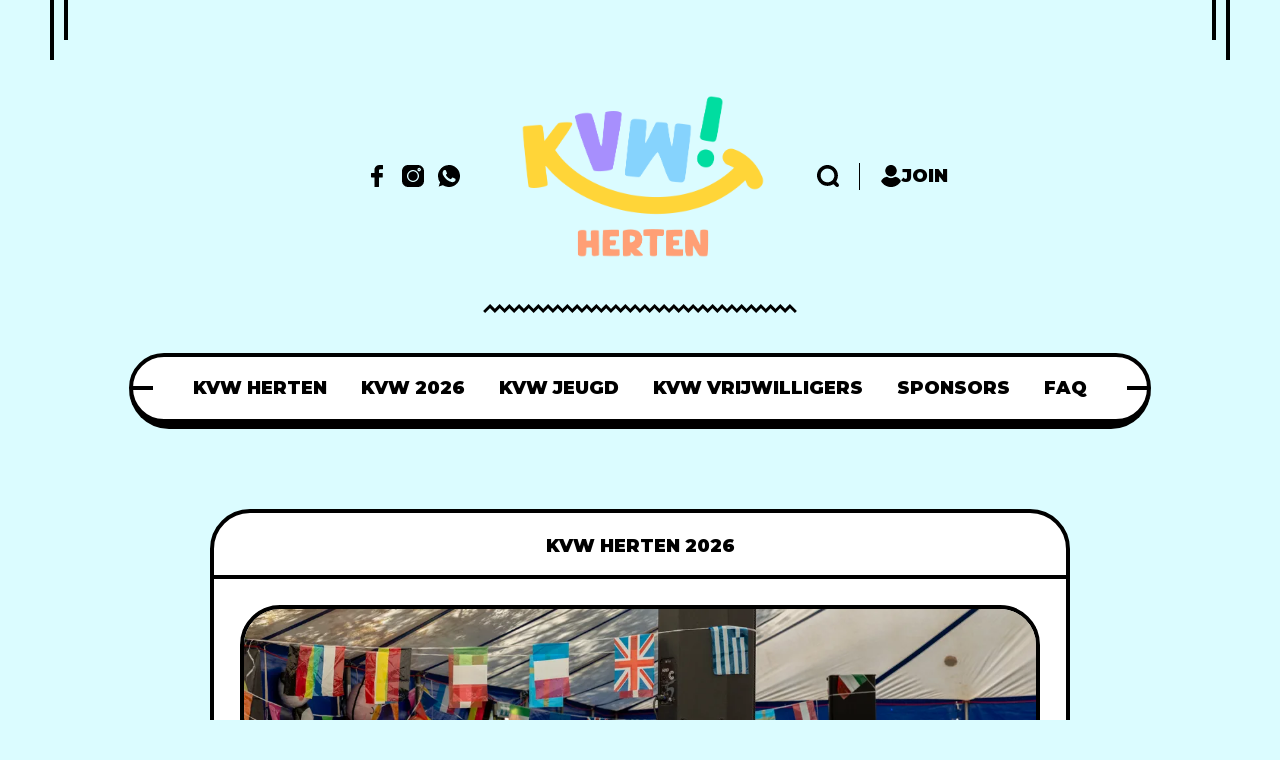

--- FILE ---
content_type: text/html; charset=utf-8
request_url: https://www.kvwherten.nl/
body_size: 13175
content:
<!DOCTYPE html>
<html lang="nl">  
<head>

    <title>KVW Herten</title>
    <meta charset="utf-8">
    <meta name="viewport" content="width=device-width, initial-scale=1.0">
    

    <style>
        :root {
            --xoxo-bbc: #dbfcff;
            --xoxo-mc1: #ffcc00;
        }
    </style>
    <link rel="stylesheet" type="text/css" href="https://www.kvwherten.nl/assets/css/fontello.css?v=345164d54e">
    <link rel="stylesheet" type="text/css" href="https://www.kvwherten.nl/assets/css/inline.css?v=345164d54e">
    <link rel="stylesheet" type="text/css" href="https://www.kvwherten.nl/assets/css/swiper.css?v=345164d54e">
    <link rel="stylesheet" type="text/css" href="https://www.kvwherten.nl/assets/css/widgets.css?v=345164d54e">
    <link rel="stylesheet" type="text/css" href="https://www.kvwherten.nl/assets/css/magnific.popup.css?v=345164d54e">
    <link rel="stylesheet" type="text/css" href="https://www.kvwherten.nl/assets/css/base.css?v=345164d54e">
    <link rel="stylesheet" type="text/css" href="https://www.kvwherten.nl/assets/css/style.css?v=345164d54e">

    <script>
        /* The script for calculating the color contrast has been taken from
        https://gomakethings.com/dynamically-changing-the-text-color-based-on-background-color-contrast-with-vanilla-js/ */
        var accentColor = getComputedStyle(document.documentElement).getPropertyValue('--background-color');
        accentColor = accentColor.trim().slice(1);
        var r = parseInt(accentColor.substr(0, 2), 16);
        var g = parseInt(accentColor.substr(2, 2), 16);
        var b = parseInt(accentColor.substr(4, 2), 16);
        var yiq = ((r * 299) + (g * 587) + (b * 114)) / 1000;
        var textColor = (yiq >= 128) ? 'dark' : 'light';

        document.documentElement.className = `has-${textColor}-text`;

    </script>

    <meta name="description" content="Een week vol avontuur en plezier. Op deze site vind je alle informatie over Kindervakantiewerk Herten.">
    <link rel="icon" href="https://www.kvwherten.nl/content/images/size/w256h256/2025/05/faviconV2.png" type="image/png">
    <link rel="canonical" href="https://www.kvwherten.nl/">
    <meta name="referrer" content="no-referrer-when-downgrade">
    <link rel="next" href="https://www.kvwherten.nl/page/2/">
    
    <meta property="og:site_name" content="KVW Herten">
    <meta property="og:type" content="website">
    <meta property="og:title" content="KVW Herten">
    <meta property="og:description" content="Een week vol avontuur en plezier. Op deze site vind je alle informatie over Kindervakantiewerk Herten.">
    <meta property="og:url" content="https://www.kvwherten.nl/">
    <meta property="og:image" content="https://www.kvwherten.nl/content/images/size/w1200/2025/08/DSC_3527-Verbeterd-NR.jpg">
    <meta property="article:publisher" content="https://www.facebook.com/KindervakantiewerkHerten">
    <meta name="twitter:card" content="summary_large_image">
    <meta name="twitter:title" content="KVW Herten">
    <meta name="twitter:description" content="Een week vol avontuur en plezier. Op deze site vind je alle informatie over Kindervakantiewerk Herten.">
    <meta name="twitter:url" content="https://www.kvwherten.nl/">
    <meta name="twitter:image" content="https://www.kvwherten.nl/content/images/size/w1200/2025/08/DSC_3527-Verbeterd-NR.jpg">
    <meta property="og:image:width" content="1200">
    <meta property="og:image:height" content="800">
    
    <script type="application/ld+json">
{
    "@context": "https://schema.org",
    "@type": "WebSite",
    "publisher": {
        "@type": "Organization",
        "name": "KVW Herten",
        "url": "https://www.kvwherten.nl/",
        "logo": {
            "@type": "ImageObject",
            "url": "https://www.kvwherten.nl/content/images/2025/08/KVW_logo_color.png"
        }
    },
    "url": "https://www.kvwherten.nl/",
    "name": "KVW Herten",
    "image": {
        "@type": "ImageObject",
        "url": "https://www.kvwherten.nl/content/images/size/w1200/2025/08/DSC_3527-Verbeterd-NR.jpg",
        "width": 1200,
        "height": 800
    },
    "mainEntityOfPage": "https://www.kvwherten.nl/",
    "description": "Een week vol avontuur en plezier. Op deze site vind je alle informatie over Kindervakantiewerk Herten."
}
    </script>

    <meta name="generator" content="Ghost 6.13">
    <link rel="alternate" type="application/rss+xml" title="KVW Herten" href="https://www.kvwherten.nl/rss/">
    <script defer src="https://cdn.jsdelivr.net/ghost/portal@~2.56/umd/portal.min.js" data-i18n="true" data-ghost="https://www.kvwherten.nl/" data-key="e1e4e346ccd144d2e55701841b" data-api="https://kvw-herten-1.ghost.io/ghost/api/content/" data-locale="nl" crossorigin="anonymous"></script><style id="gh-members-styles">.gh-post-upgrade-cta-content,
.gh-post-upgrade-cta {
    display: flex;
    flex-direction: column;
    align-items: center;
    font-family: -apple-system, BlinkMacSystemFont, 'Segoe UI', Roboto, Oxygen, Ubuntu, Cantarell, 'Open Sans', 'Helvetica Neue', sans-serif;
    text-align: center;
    width: 100%;
    color: #ffffff;
    font-size: 16px;
}

.gh-post-upgrade-cta-content {
    border-radius: 8px;
    padding: 40px 4vw;
}

.gh-post-upgrade-cta h2 {
    color: #ffffff;
    font-size: 28px;
    letter-spacing: -0.2px;
    margin: 0;
    padding: 0;
}

.gh-post-upgrade-cta p {
    margin: 20px 0 0;
    padding: 0;
}

.gh-post-upgrade-cta small {
    font-size: 16px;
    letter-spacing: -0.2px;
}

.gh-post-upgrade-cta a {
    color: #ffffff;
    cursor: pointer;
    font-weight: 500;
    box-shadow: none;
    text-decoration: underline;
}

.gh-post-upgrade-cta a:hover {
    color: #ffffff;
    opacity: 0.8;
    box-shadow: none;
    text-decoration: underline;
}

.gh-post-upgrade-cta a.gh-btn {
    display: block;
    background: #ffffff;
    text-decoration: none;
    margin: 28px 0 0;
    padding: 8px 18px;
    border-radius: 4px;
    font-size: 16px;
    font-weight: 600;
}

.gh-post-upgrade-cta a.gh-btn:hover {
    opacity: 0.92;
}</style>
    <script defer src="https://cdn.jsdelivr.net/ghost/sodo-search@~1.8/umd/sodo-search.min.js" data-key="e1e4e346ccd144d2e55701841b" data-styles="https://cdn.jsdelivr.net/ghost/sodo-search@~1.8/umd/main.css" data-sodo-search="https://kvw-herten-1.ghost.io/" data-locale="nl" crossorigin="anonymous"></script>
    
    <link href="https://www.kvwherten.nl/webmentions/receive/" rel="webmention">
    <script defer src="/public/cards.min.js?v=345164d54e"></script>
    <link rel="stylesheet" type="text/css" href="/public/cards.min.css?v=345164d54e">
    <script defer src="/public/member-attribution.min.js?v=345164d54e"></script>
    <script defer src="/public/ghost-stats.min.js?v=345164d54e" data-stringify-payload="false" data-datasource="analytics_events" data-storage="localStorage" data-host="https://www.kvwherten.nl/.ghost/analytics/api/v1/page_hit"  tb_site_uuid="c0daec73-f773-432d-abb4-6b88efb4b8b9" tb_post_uuid="undefined" tb_post_type="null" tb_member_uuid="undefined" tb_member_status="undefined"></script><style>:root {--ghost-accent-color: #ffd538;}</style>
    <style>
.kg-button-card a.kg-btn:hover{color:#000;}
.patrick-hand-regular {font-family: "Patrick Hand", cursive;font-weight: 400;font-style: normal;}
h1, h2, h3, h4, h5, h6 {font-family: "Patrick Hand", cursive;}
.kg-image-card {text-align:center;}
.kg-image.lightense-target {border-radius:25px;}
.kg-card.kg-gallery-card .kg-gallery-image {height:100%; max-width:250px;}
</style>
<link rel="preconnect" href="https://fonts.googleapis.com">
<link rel="preconnect" href="https://fonts.gstatic.com" crossorigin>
<link href="https://fonts.googleapis.com/css2?family=Patrick+Hand&display=swap" rel="stylesheet">

    <link rel="preconnect" href="https://fonts.bunny.net"><link rel="stylesheet" href="https://fonts.bunny.net/css?family=poppins:400,500,600"><style>:root {--gh-font-heading: Poppins;--gh-font-body: Poppins;}</style>

</head>
<body class="home-template gh-font-heading-poppins gh-font-body-poppins">
    
    <div class="xoxo_fn_stickynav ajax_enable">
    <div class="progress"></div>
    <div class="container">
        <div class="transform_hedaer">
            <div class="sticky_header">
                <div class="xoxo_fn_nav sticky_nav">
                    <div class="menu">
                        <div class="menu-main-menu-container">
                                <ul id="menu-main-menu" class="xoxo_fn_main_nav"  role="menu">
            <li class="menu-item nav-kvw-herten" role="menuitem">
                <a href="https://www.kvwherten.nl/kvw-herten/">KVW Herten</a>
            </li>
            <li class="menu-item nav-kvw-2026" role="menuitem">
                <a href="https://www.kvwherten.nl/kvw-herten-2026/">KVW 2026</a>
            </li>
            <li class="menu-item nav-kvw-jeugd" role="menuitem">
                <a href="https://www.kvwherten.nl/kvw-jeugd/">KVW Jeugd</a>
            </li>
            <li class="menu-item nav-kvw-vrijwilligers" role="menuitem">
                <a href="https://www.kvwherten.nl/kvw-vrijwilligers/">KVW Vrijwilligers</a>
            </li>
            <li class="menu-item nav-sponsors" role="menuitem">
                <a href="https://www.kvwherten.nl/sponsoren/">Sponsors</a>
            </li>
            <li class="menu-item nav-faq" role="menuitem">
                <a href="https://www.kvwherten.nl/faq/">FAQ</a>
            </li>
    </ul>

                        </div>
                        <div class="more">
                            <a href="#">
                                <span>More...</span>
                            </a>
                            <ul class="sub-menu">
                                <!-- Comes from JS -->
                            </ul>
                        </div>
                    </div>
                    <div class="icon_bar">
                        <div class="icon_bar__item icon_bar__home">
                            <a href="https://www.kvwherten.nl">
                                <svg xmlns="http://www.w3.org/2000/svg" version="1.0" width="512.000000pt" height="429.000000pt" viewBox="0 0 512.000000 429.000000" preserveAspectRatio="xMidYMid meet" class="fn__svg  replaced-svg">
	<g transform="translate(0.000000,429.000000) scale(0.100000,-0.100000)" stroke="none">
		<path d="M1335 3349 c-671 -517 -1246 -960 -1277 -984 l-58 -45 177 -229 177 -230 35 28 c20 16 516 398 1104 849 l1067 821 1068 -821 c587 -451 1083 -833 1103 -849 l35 -28 176 229 176 228 -21 20 c-12 10 -176 137 -364 282 l-343 262 0 464 0 464 -367 -2 -368 -3 -3 -172 c-1 -95 -5 -173 -8 -173 -3 0 -248 187 -544 415 -297 228 -541 415 -542 414 -2 0 -552 -423 -1223 -940z"></path>
		<path d="M1678 2502 l-878 -676 0 -908 0 -908 705 0 705 0 0 665 0 665 380 0 380 0 0 -665 0 -665 675 0 675 0 0 908 0 908 -876 675 c-482 371 -880 675 -883 676 -3 1 -401 -303 -883 -675z"></path>
	</g>
</svg>                            </a>
                        </div>
                        <div class="icon_bar__item icon_bar__share">
                            <a href="#">
                                <svg xmlns="http://www.w3.org/2000/svg" version="1.0" width="428.000000pt" height="470.000000pt" viewBox="0 0 428.000000 470.000000" preserveAspectRatio="xMidYMid meet" class="fn__svg  replaced-svg">
	<g transform="translate(0.000000,470.000000) scale(0.100000,-0.100000)" stroke="none">
		<path d="M3308 4690 c-31 -5 -84 -16 -118 -25 -361 -93 -630 -450 -618 -818 l3 -97 -573 -382 c-408 -272 -577 -379 -586 -373 -204 155 -375 212 -600 202 -141 -7 -208 -23 -331 -81 -248 -117 -422 -348 -470 -621 -19 -110 -19 -180 0 -290 61 -346 328 -621 674 -690 101 -21 291 -16 386 10 83 22 231 96 293 144 28 23 55 41 59 41 4 0 264 -171 577 -379 l569 -379 -2 -94 c-5 -218 74 -417 229 -581 118 -125 252 -205 415 -248 112 -29 298 -30 410 0 300 78 533 307 621 611 29 100 27 337 -4 443 -83 287 -300 506 -587 593 -79 24 -108 27 -230 28 -116 0 -153 -3 -218 -22 -181 -52 -323 -142 -439 -280 l-36 -43 -535 356 -534 357 20 61 c30 90 30 344 0 434 l-20 61 533 356 534 356 72 -75 c418 -441 1146 -315 1393 242 67 149 88 372 51 526 -91 378 -403 640 -787 661 -52 2 -120 1 -151 -4z"></path>
	</g>
</svg>                            </a>
                            <div class="xoxo_fn_social_list">
                                <ul>
    <li>
        <a href="https://www.facebook.com/KindervakantiewerkHerten" target="_blank"  rel="noopener">
            <svg xmlns="http://www.w3.org/2000/svg" version="1.0" width="512.000000pt" height="512.000000pt" viewBox="0 0 512.000000 512.000000" preserveAspectRatio="xMidYMid meet" class="fn__svg replaced-svg">
                                        <g transform="translate(0.000000,512.000000) scale(0.100000,-0.100000)" stroke="none">
                                            <path d="M2960 5104 c-394 -57 -704 -271 -868 -599 -118 -238 -142 -383 -142 -876 l0 -349 -339 0 c-188 0 -351 -4 -364 -9 -14 -6 -35 -20 -46 -32 -21 -22 -21 -29 -21 -483 0 -422 2 -463 18 -482 34 -43 47 -44 406 -44 l346 0 0 -1080 0 -1080 29 -32 29 -33 466 -3 c411 -2 470 -1 497 13 62 32 59 -18 59 1150 l0 1065 400 0 c288 0 406 3 425 12 55 25 55 29 55 517 l0 451 -29 32 -29 33 -412 3 -411 3 3 323 3 322 30 59 c33 64 88 107 162 127 21 6 169 12 328 14 160 3 301 7 313 10 13 3 35 17 48 31 l24 26 0 432 c0 424 0 432 -21 454 -11 12 -32 26 -46 32 -40 15 -801 9 -913 -7z">
                                            </path>
                                        </g>
                                    </svg>        </a>
    </li>

    <li>
        <a href="https://www.instagram.com/kindervakantiewerkherten" target="_blank" rel="noopener">
            <svg xmlns="http://www.w3.org/2000/svg" version="1.0" width="512.000000pt" height="512.000000pt" viewBox="0 0 512.000000 512.000000" preserveAspectRatio="xMidYMid meet" class="fn__svg replaced-svg">
                                        <g transform="translate(0.000000,512.000000) scale(0.100000,-0.100000)" stroke="none">
                                            <path d="M1218 5109 c-167 -20 -364 -85 -514 -170 -388 -223 -644 -611 -693 -1052 -15 -133 -15 -2521 0 -2654 71 -643 579 -1151 1222 -1222 133 -15 2521 -15 2654 0 643 71 1151 579 1222 1222 15 133 15 2521 0 2654 -71 643 -579 1151 -1222 1222 -118 13 -2554 13 -2669 0z m2892 -671 c150 -45 265 -177 290 -334 30 -185 -83 -378 -261 -445 -152 -58 -333 -17 -443 101 -231 247 -88 646 249 693 40 5 121 -2 165 -15z m-1366 -493 c309 -41 577 -174 802 -399 550 -550 550 -1422 0 -1972 -550 -550 -1422 -550 -1972 0 -550 550 -550 1422 0 1972 315 314 734 457 1170 399z">
                                            </path>
                                            <path d="M3965 4153 c-32 -8 -74 -54 -81 -89 -8 -46 19 -98 63 -119 46 -22 91 -13 128 25 45 47 36 130 -18 164 -27 17 -65 25 -92 19z">
                                            </path>
                                            <path d="M2394 3645 c-233 -36 -441 -142 -609 -310 -431 -430 -431 -1120 0 -1550 430 -431 1120 -431 1550 0 431 430 431 1120 0 1550 -249 249 -597 364 -941 310z">
                                            </path>
                                        </g>
                                    </svg>        </a>
    </li>
    <li>
        <a href="https://whatsapp.com/channel/0029Vawe7GS35fLtUYKzRE1I " target="_blank" rel="noopener">
            <svg version="1.1" id="Layer_1" xmlns="http://www.w3.org/2000/svg" xmlns:xlink="http://www.w3.org/1999/xlink" x="0px" y="0px"
	 viewBox="0 0 408.81 408.91" style="enable-background:new 0 0 408.81 408.91;" xml:space="preserve" class="fn__svg replaced-svg">
	<path d="M216.37,408.91c-7.45,0-14.91,0-22.36,0c-5.8-0.65-11.62-1.16-17.4-1.97c-29.24-4.06-56.39-13.89-81.27-29.84
		c-2.34-1.5-4.36-1.79-7.02-0.91c-13.61,4.51-27.29,8.83-40.95,13.21c-11.08,3.54-22.16,7.07-33.81,10.78
		c0.52-1.7,0.84-2.81,1.21-3.91c7.42-22.16,14.72-44.37,22.39-66.44c1.43-4.13,0.92-7.02-1.49-10.51
		c-20.17-29.15-31.7-61.54-34.79-96.79c-3.83-43.7,4.91-84.92,27.93-122.29C67.03,38.2,123.02,4.55,195.81,0.34
		c40.3-2.33,78.23,7.38,112.75,28.42c53.07,32.36,85.61,79.26,97.06,140.51c1.43,7.67,2.14,15.47,3.18,23.21c0,7.99,0,15.97,0,23.96
		c-0.33,2.87-0.66,5.75-0.98,8.62c-4.88,43.85-21.57,82.57-51.06,115.43c-31.51,35.11-70.61,57.01-117.16,65.25
		C231.91,407.1,224.12,407.87,216.37,408.91z M270.48,319.67c6.57-1.27,12.23-1.7,17.43-3.48c28.95-9.86,38.8-23.85,39.65-50.48
		c0.14-4.21-1.34-7.09-5.21-8.93c-15.23-7.24-30.36-14.71-45.65-21.83c-7.81-3.64-12.39-2.15-17.57,4.81
		c-3.97,5.33-7.85,10.74-11.94,15.97c-6.23,7.96-10.62,9-20.09,5.13c-33.65-13.75-58.67-37.32-77.45-68.01
		c-3.76-6.15-3.56-8.74,1.22-14.28c3.82-4.43,7.78-8.75,11.59-13.19c4.7-5.48,6.68-11.39,2.8-18.26c-1.04-1.84-1.64-3.91-2.47-5.87
		c-5.81-13.69-11.52-27.43-17.57-41.01c-0.98-2.19-3.27-4.82-5.4-5.31c-10.89-2.53-21.87-2.7-31.23,4.49
		c-8.58,6.59-14.6,15.41-18.4,25.59c-7.48,20.08-5.09,39.64,3.19,58.93c6.09,14.19,14.98,26.62,24.07,38.91
		c15.34,20.74,32.88,39.38,53.27,55.29c21.84,17.04,46.75,27.76,73,35.61C252.72,316.43,262.07,317.84,270.48,319.67z"/>
</svg>        </a>
    </li>
</ul>                            </div>
                        </div>
                        <div class="icon_bar__item icon_bar__search">
                            <a href="#" data-ghost-search>
    <svg xmlns="http://www.w3.org/2000/svg" version="1.0" width="488.000000pt" height="488.000000pt" viewBox="0 0 488.000000 488.000000" preserveAspectRatio="xMidYMid meet" class="fn__svg  replaced-svg">
    <g transform="translate(0.000000,488.000000) scale(0.100000,-0.100000)" stroke="none">
        <path d="M2140 4874 c-165 -20 -218 -28 -303 -45 -263 -54 -570 -183 -792 -332 -179 -121 -378 -299 -510 -457 -271 -326 -444 -714 -511 -1150 -22 -142 -25 -488 -6 -630 92 -667 461 -1257 1019 -1631 538 -362 1205 -477 1842 -318 181 45 304 92 501 191 163 82 179 88 235 88 103 -1 126 -17 395 -284 216 -214 253 -246 310 -271 57 -26 77 -30 160 -30 86 0 101 3 162 32 89 42 151 101 191 182 30 62 32 72 32 176 0 104 -2 114 -33 180 -29 61 -60 96 -267 305 -258 259 -274 282 -275 385 0 56 6 72 88 235 99 197 146 320 191 501 174 699 17 1434 -427 1994 -78 98 -241 264 -347 353 -312 262 -725 447 -1137 508 -99 14 -446 27 -518 18z m476 -823 c401 -82 743 -312 970 -651 360 -540 333 -1254 -66 -1769 -306 -393 -781 -612 -1274 -587 -700 35 -1268 524 -1418 1220 -18 85 -22 133 -21 296 0 170 3 210 25 310 63 286 195 534 397 744 251 259 562 412 941 460 85 11 348 -3 446 -23z">
        </path>
    </g>
</svg></a>                        </div>
                    </div>
                </div>
            </div>
        </div>
    </div>
</div>
<!--================= Sticky Menu End Here =================-->


<!--================= Header Start Here =================-->
<header id="xoxo_fn_header">
    <div class="xoxo_fn_header">
        <div class="container">
            <div class="header_top">
                <span class="wing_left"></span>
                <span class="wing_right"></span>
                <!-- Social List -->
                <div class="social">
                    <div class="xoxo_fn_social_list">
                        <ul>
    <li>
        <a href="https://www.facebook.com/KindervakantiewerkHerten" target="_blank"  rel="noopener">
            <svg xmlns="http://www.w3.org/2000/svg" version="1.0" width="512.000000pt" height="512.000000pt" viewBox="0 0 512.000000 512.000000" preserveAspectRatio="xMidYMid meet" class="fn__svg replaced-svg">
                                        <g transform="translate(0.000000,512.000000) scale(0.100000,-0.100000)" stroke="none">
                                            <path d="M2960 5104 c-394 -57 -704 -271 -868 -599 -118 -238 -142 -383 -142 -876 l0 -349 -339 0 c-188 0 -351 -4 -364 -9 -14 -6 -35 -20 -46 -32 -21 -22 -21 -29 -21 -483 0 -422 2 -463 18 -482 34 -43 47 -44 406 -44 l346 0 0 -1080 0 -1080 29 -32 29 -33 466 -3 c411 -2 470 -1 497 13 62 32 59 -18 59 1150 l0 1065 400 0 c288 0 406 3 425 12 55 25 55 29 55 517 l0 451 -29 32 -29 33 -412 3 -411 3 3 323 3 322 30 59 c33 64 88 107 162 127 21 6 169 12 328 14 160 3 301 7 313 10 13 3 35 17 48 31 l24 26 0 432 c0 424 0 432 -21 454 -11 12 -32 26 -46 32 -40 15 -801 9 -913 -7z">
                                            </path>
                                        </g>
                                    </svg>        </a>
    </li>

    <li>
        <a href="https://www.instagram.com/kindervakantiewerkherten" target="_blank" rel="noopener">
            <svg xmlns="http://www.w3.org/2000/svg" version="1.0" width="512.000000pt" height="512.000000pt" viewBox="0 0 512.000000 512.000000" preserveAspectRatio="xMidYMid meet" class="fn__svg replaced-svg">
                                        <g transform="translate(0.000000,512.000000) scale(0.100000,-0.100000)" stroke="none">
                                            <path d="M1218 5109 c-167 -20 -364 -85 -514 -170 -388 -223 -644 -611 -693 -1052 -15 -133 -15 -2521 0 -2654 71 -643 579 -1151 1222 -1222 133 -15 2521 -15 2654 0 643 71 1151 579 1222 1222 15 133 15 2521 0 2654 -71 643 -579 1151 -1222 1222 -118 13 -2554 13 -2669 0z m2892 -671 c150 -45 265 -177 290 -334 30 -185 -83 -378 -261 -445 -152 -58 -333 -17 -443 101 -231 247 -88 646 249 693 40 5 121 -2 165 -15z m-1366 -493 c309 -41 577 -174 802 -399 550 -550 550 -1422 0 -1972 -550 -550 -1422 -550 -1972 0 -550 550 -550 1422 0 1972 315 314 734 457 1170 399z">
                                            </path>
                                            <path d="M3965 4153 c-32 -8 -74 -54 -81 -89 -8 -46 19 -98 63 -119 46 -22 91 -13 128 25 45 47 36 130 -18 164 -27 17 -65 25 -92 19z">
                                            </path>
                                            <path d="M2394 3645 c-233 -36 -441 -142 -609 -310 -431 -430 -431 -1120 0 -1550 430 -431 1120 -431 1550 0 431 430 431 1120 0 1550 -249 249 -597 364 -941 310z">
                                            </path>
                                        </g>
                                    </svg>        </a>
    </li>
    <li>
        <a href="https://whatsapp.com/channel/0029Vawe7GS35fLtUYKzRE1I " target="_blank" rel="noopener">
            <svg version="1.1" id="Layer_1" xmlns="http://www.w3.org/2000/svg" xmlns:xlink="http://www.w3.org/1999/xlink" x="0px" y="0px"
	 viewBox="0 0 408.81 408.91" style="enable-background:new 0 0 408.81 408.91;" xml:space="preserve" class="fn__svg replaced-svg">
	<path d="M216.37,408.91c-7.45,0-14.91,0-22.36,0c-5.8-0.65-11.62-1.16-17.4-1.97c-29.24-4.06-56.39-13.89-81.27-29.84
		c-2.34-1.5-4.36-1.79-7.02-0.91c-13.61,4.51-27.29,8.83-40.95,13.21c-11.08,3.54-22.16,7.07-33.81,10.78
		c0.52-1.7,0.84-2.81,1.21-3.91c7.42-22.16,14.72-44.37,22.39-66.44c1.43-4.13,0.92-7.02-1.49-10.51
		c-20.17-29.15-31.7-61.54-34.79-96.79c-3.83-43.7,4.91-84.92,27.93-122.29C67.03,38.2,123.02,4.55,195.81,0.34
		c40.3-2.33,78.23,7.38,112.75,28.42c53.07,32.36,85.61,79.26,97.06,140.51c1.43,7.67,2.14,15.47,3.18,23.21c0,7.99,0,15.97,0,23.96
		c-0.33,2.87-0.66,5.75-0.98,8.62c-4.88,43.85-21.57,82.57-51.06,115.43c-31.51,35.11-70.61,57.01-117.16,65.25
		C231.91,407.1,224.12,407.87,216.37,408.91z M270.48,319.67c6.57-1.27,12.23-1.7,17.43-3.48c28.95-9.86,38.8-23.85,39.65-50.48
		c0.14-4.21-1.34-7.09-5.21-8.93c-15.23-7.24-30.36-14.71-45.65-21.83c-7.81-3.64-12.39-2.15-17.57,4.81
		c-3.97,5.33-7.85,10.74-11.94,15.97c-6.23,7.96-10.62,9-20.09,5.13c-33.65-13.75-58.67-37.32-77.45-68.01
		c-3.76-6.15-3.56-8.74,1.22-14.28c3.82-4.43,7.78-8.75,11.59-13.19c4.7-5.48,6.68-11.39,2.8-18.26c-1.04-1.84-1.64-3.91-2.47-5.87
		c-5.81-13.69-11.52-27.43-17.57-41.01c-0.98-2.19-3.27-4.82-5.4-5.31c-10.89-2.53-21.87-2.7-31.23,4.49
		c-8.58,6.59-14.6,15.41-18.4,25.59c-7.48,20.08-5.09,39.64,3.19,58.93c6.09,14.19,14.98,26.62,24.07,38.91
		c15.34,20.74,32.88,39.38,53.27,55.29c21.84,17.04,46.75,27.76,73,35.61C252.72,316.43,262.07,317.84,270.48,319.67z"/>
</svg>        </a>
    </li>
</ul>                    </div>
                </div>
                <!-- !Social List -->
                <div class="logo">
                    <a href="https://www.kvwherten.nl">
                            <img src="https://www.kvwherten.nl/content/images/2025/08/KVW_logo_color.png" alt="KVW Herten">
                    </a>
                </div>
                <div class="icons_wrap">
                    
                        <div class="search_opener">
                            <a href="#" data-ghost-search>
    <svg xmlns="http://www.w3.org/2000/svg" version="1.0" width="488.000000pt" height="488.000000pt" viewBox="0 0 488.000000 488.000000" preserveAspectRatio="xMidYMid meet" class="fn__svg  replaced-svg">
    <g transform="translate(0.000000,488.000000) scale(0.100000,-0.100000)" stroke="none">
        <path d="M2140 4874 c-165 -20 -218 -28 -303 -45 -263 -54 -570 -183 -792 -332 -179 -121 -378 -299 -510 -457 -271 -326 -444 -714 -511 -1150 -22 -142 -25 -488 -6 -630 92 -667 461 -1257 1019 -1631 538 -362 1205 -477 1842 -318 181 45 304 92 501 191 163 82 179 88 235 88 103 -1 126 -17 395 -284 216 -214 253 -246 310 -271 57 -26 77 -30 160 -30 86 0 101 3 162 32 89 42 151 101 191 182 30 62 32 72 32 176 0 104 -2 114 -33 180 -29 61 -60 96 -267 305 -258 259 -274 282 -275 385 0 56 6 72 88 235 99 197 146 320 191 501 174 699 17 1434 -427 1994 -78 98 -241 264 -347 353 -312 262 -725 447 -1137 508 -99 14 -446 27 -518 18z m476 -823 c401 -82 743 -312 970 -651 360 -540 333 -1254 -66 -1769 -306 -393 -781 -612 -1274 -587 -700 35 -1268 524 -1418 1220 -18 85 -22 133 -21 296 0 170 3 210 25 310 63 286 195 534 397 744 251 259 562 412 941 460 85 11 348 -3 446 -23z">
        </path>
    </g>
</svg></a>                        </div>
                        <div class="user">
                                <a href="#/portal/signup" data-portal="signup"><svg version="1.0" xmlns="http://www.w3.org/2000/svg"
 width="512.000000pt" height="512.000000pt" viewBox="0 0 512.000000 512.000000"
 preserveAspectRatio="xMidYMid meet" class="fn__svg  replaced-svg">
<g transform="translate(0.000000,512.000000) scale(0.100000,-0.100000)"
stroke="none">
<path d="M2385 5114 c-11 -3 -56 -12 -100 -20 -521 -100 -953 -551 -1040
-1084 -19 -120 -19 -318 0 -437 91 -561 536 -1004 1105 -1098 111 -19 311 -19
427 0 537 87 974 506 1090 1045 26 120 26 420 0 540 -112 517 -510 919 -1027
1035 -73 17 -407 30 -455 19z"/>
<path d="M1460 2351 c-326 -69 -602 -216 -830 -441 -151 -149 -312 -381 -356
-512 -21 -64 -11 -93 82 -230 348 -515 879 -903 1459 -1067 415 -116 862 -134
1271 -51 408 83 811 273 1130 530 199 160 456 450 587 661 68 111 68 116 3
244 -229 450 -680 783 -1179 871 -126 22 -169 13 -280 -60 -247 -162 -498
-238 -787 -238 -296 0 -534 74 -809 252 -75 49 -89 54 -145 56 -33 2 -99 -5
-146 -15z"/>
</g>
</svg> Join</a>
                        </div>
                </div>
                
            </div>
            <!--================= Nav Start =================-->
            <div class="header_bottom">
                <div class="bottom_fixer">
                    <div class="xoxo_fn_nav main_nav">
                        <span class="wing"></span>
                        <div class="menu">
                            <div class="menu-main-menu-container ">
                                    <ul id="menu-main-menu" class="xoxo_fn_main_nav"  role="menu">
            <li class="menu-item nav-kvw-herten" role="menuitem">
                <a href="https://www.kvwherten.nl/kvw-herten/">KVW Herten</a>
            </li>
            <li class="menu-item nav-kvw-2026" role="menuitem">
                <a href="https://www.kvwherten.nl/kvw-herten-2026/">KVW 2026</a>
            </li>
            <li class="menu-item nav-kvw-jeugd" role="menuitem">
                <a href="https://www.kvwherten.nl/kvw-jeugd/">KVW Jeugd</a>
            </li>
            <li class="menu-item nav-kvw-vrijwilligers" role="menuitem">
                <a href="https://www.kvwherten.nl/kvw-vrijwilligers/">KVW Vrijwilligers</a>
            </li>
            <li class="menu-item nav-sponsors" role="menuitem">
                <a href="https://www.kvwherten.nl/sponsoren/">Sponsors</a>
            </li>
            <li class="menu-item nav-faq" role="menuitem">
                <a href="https://www.kvwherten.nl/faq/">FAQ</a>
            </li>
    </ul>

                            </div>
                            <div class="more">
                                <a href="#">
                                    <span>More...</span>
                                </a>
                                <ul class="sub-menu">
                                    <!-- Comes from JS -->
                                </ul>
                            </div>
                        </div>
                    </div>
                </div>
            </div>
            <!--================= Nav End =================-->
        </div>
    </div>
</header>
<!--================= Header End Here =================-->
<!--================= Header One End =================-->
<!--================= Mobile Menu Start Here =================-->
<div class="xoxo_fn_mobnav">
    <div class="mob_top">
        <div class="logo">
            <div class="fn_logo">
                <a href="https://www.kvwherten.nl">
                        <img src="https://www.kvwherten.nl/content/images/2025/08/KVW_logo_color.png" alt="KVW Herten">
                </a>
            </div>
        </div>
        <div class="right__triggerr">
            <a href="#" data-ghost-search>
    <svg xmlns="http://www.w3.org/2000/svg" version="1.0" width="488.000000pt" height="488.000000pt" viewBox="0 0 488.000000 488.000000" preserveAspectRatio="xMidYMid meet" class="fn__svg  replaced-svg">
    <g transform="translate(0.000000,488.000000) scale(0.100000,-0.100000)" stroke="none">
        <path d="M2140 4874 c-165 -20 -218 -28 -303 -45 -263 -54 -570 -183 -792 -332 -179 -121 -378 -299 -510 -457 -271 -326 -444 -714 -511 -1150 -22 -142 -25 -488 -6 -630 92 -667 461 -1257 1019 -1631 538 -362 1205 -477 1842 -318 181 45 304 92 501 191 163 82 179 88 235 88 103 -1 126 -17 395 -284 216 -214 253 -246 310 -271 57 -26 77 -30 160 -30 86 0 101 3 162 32 89 42 151 101 191 182 30 62 32 72 32 176 0 104 -2 114 -33 180 -29 61 -60 96 -267 305 -258 259 -274 282 -275 385 0 56 6 72 88 235 99 197 146 320 191 501 174 699 17 1434 -427 1994 -78 98 -241 264 -347 353 -312 262 -725 447 -1137 508 -99 14 -446 27 -518 18z m476 -823 c401 -82 743 -312 970 -651 360 -540 333 -1254 -66 -1769 -306 -393 -781 -612 -1274 -587 -700 35 -1268 524 -1418 1220 -18 85 -22 133 -21 296 0 170 3 210 25 310 63 286 195 534 397 744 251 259 562 412 941 460 85 11 348 -3 446 -23z">
        </path>
    </g>
</svg></a>            <a class="mobmenu_opener" href="#">
                <span><span></span></span>
            </a>
        </div>
    </div>
    <div class="mob_bot" style="display: none;">
        <div class="xoxo_fn_social_list">
            <ul>
    <li>
        <a href="https://www.facebook.com/KindervakantiewerkHerten" target="_blank"  rel="noopener">
            <svg xmlns="http://www.w3.org/2000/svg" version="1.0" width="512.000000pt" height="512.000000pt" viewBox="0 0 512.000000 512.000000" preserveAspectRatio="xMidYMid meet" class="fn__svg replaced-svg">
                                        <g transform="translate(0.000000,512.000000) scale(0.100000,-0.100000)" stroke="none">
                                            <path d="M2960 5104 c-394 -57 -704 -271 -868 -599 -118 -238 -142 -383 -142 -876 l0 -349 -339 0 c-188 0 -351 -4 -364 -9 -14 -6 -35 -20 -46 -32 -21 -22 -21 -29 -21 -483 0 -422 2 -463 18 -482 34 -43 47 -44 406 -44 l346 0 0 -1080 0 -1080 29 -32 29 -33 466 -3 c411 -2 470 -1 497 13 62 32 59 -18 59 1150 l0 1065 400 0 c288 0 406 3 425 12 55 25 55 29 55 517 l0 451 -29 32 -29 33 -412 3 -411 3 3 323 3 322 30 59 c33 64 88 107 162 127 21 6 169 12 328 14 160 3 301 7 313 10 13 3 35 17 48 31 l24 26 0 432 c0 424 0 432 -21 454 -11 12 -32 26 -46 32 -40 15 -801 9 -913 -7z">
                                            </path>
                                        </g>
                                    </svg>        </a>
    </li>

    <li>
        <a href="https://www.instagram.com/kindervakantiewerkherten" target="_blank" rel="noopener">
            <svg xmlns="http://www.w3.org/2000/svg" version="1.0" width="512.000000pt" height="512.000000pt" viewBox="0 0 512.000000 512.000000" preserveAspectRatio="xMidYMid meet" class="fn__svg replaced-svg">
                                        <g transform="translate(0.000000,512.000000) scale(0.100000,-0.100000)" stroke="none">
                                            <path d="M1218 5109 c-167 -20 -364 -85 -514 -170 -388 -223 -644 -611 -693 -1052 -15 -133 -15 -2521 0 -2654 71 -643 579 -1151 1222 -1222 133 -15 2521 -15 2654 0 643 71 1151 579 1222 1222 15 133 15 2521 0 2654 -71 643 -579 1151 -1222 1222 -118 13 -2554 13 -2669 0z m2892 -671 c150 -45 265 -177 290 -334 30 -185 -83 -378 -261 -445 -152 -58 -333 -17 -443 101 -231 247 -88 646 249 693 40 5 121 -2 165 -15z m-1366 -493 c309 -41 577 -174 802 -399 550 -550 550 -1422 0 -1972 -550 -550 -1422 -550 -1972 0 -550 550 -550 1422 0 1972 315 314 734 457 1170 399z">
                                            </path>
                                            <path d="M3965 4153 c-32 -8 -74 -54 -81 -89 -8 -46 19 -98 63 -119 46 -22 91 -13 128 25 45 47 36 130 -18 164 -27 17 -65 25 -92 19z">
                                            </path>
                                            <path d="M2394 3645 c-233 -36 -441 -142 -609 -310 -431 -430 -431 -1120 0 -1550 430 -431 1120 -431 1550 0 431 430 431 1120 0 1550 -249 249 -597 364 -941 310z">
                                            </path>
                                        </g>
                                    </svg>        </a>
    </li>
    <li>
        <a href="https://whatsapp.com/channel/0029Vawe7GS35fLtUYKzRE1I " target="_blank" rel="noopener">
            <svg version="1.1" id="Layer_1" xmlns="http://www.w3.org/2000/svg" xmlns:xlink="http://www.w3.org/1999/xlink" x="0px" y="0px"
	 viewBox="0 0 408.81 408.91" style="enable-background:new 0 0 408.81 408.91;" xml:space="preserve" class="fn__svg replaced-svg">
	<path d="M216.37,408.91c-7.45,0-14.91,0-22.36,0c-5.8-0.65-11.62-1.16-17.4-1.97c-29.24-4.06-56.39-13.89-81.27-29.84
		c-2.34-1.5-4.36-1.79-7.02-0.91c-13.61,4.51-27.29,8.83-40.95,13.21c-11.08,3.54-22.16,7.07-33.81,10.78
		c0.52-1.7,0.84-2.81,1.21-3.91c7.42-22.16,14.72-44.37,22.39-66.44c1.43-4.13,0.92-7.02-1.49-10.51
		c-20.17-29.15-31.7-61.54-34.79-96.79c-3.83-43.7,4.91-84.92,27.93-122.29C67.03,38.2,123.02,4.55,195.81,0.34
		c40.3-2.33,78.23,7.38,112.75,28.42c53.07,32.36,85.61,79.26,97.06,140.51c1.43,7.67,2.14,15.47,3.18,23.21c0,7.99,0,15.97,0,23.96
		c-0.33,2.87-0.66,5.75-0.98,8.62c-4.88,43.85-21.57,82.57-51.06,115.43c-31.51,35.11-70.61,57.01-117.16,65.25
		C231.91,407.1,224.12,407.87,216.37,408.91z M270.48,319.67c6.57-1.27,12.23-1.7,17.43-3.48c28.95-9.86,38.8-23.85,39.65-50.48
		c0.14-4.21-1.34-7.09-5.21-8.93c-15.23-7.24-30.36-14.71-45.65-21.83c-7.81-3.64-12.39-2.15-17.57,4.81
		c-3.97,5.33-7.85,10.74-11.94,15.97c-6.23,7.96-10.62,9-20.09,5.13c-33.65-13.75-58.67-37.32-77.45-68.01
		c-3.76-6.15-3.56-8.74,1.22-14.28c3.82-4.43,7.78-8.75,11.59-13.19c4.7-5.48,6.68-11.39,2.8-18.26c-1.04-1.84-1.64-3.91-2.47-5.87
		c-5.81-13.69-11.52-27.43-17.57-41.01c-0.98-2.19-3.27-4.82-5.4-5.31c-10.89-2.53-21.87-2.7-31.23,4.49
		c-8.58,6.59-14.6,15.41-18.4,25.59c-7.48,20.08-5.09,39.64,3.19,58.93c6.09,14.19,14.98,26.62,24.07,38.91
		c15.34,20.74,32.88,39.38,53.27,55.29c21.84,17.04,46.75,27.76,73,35.61C252.72,316.43,262.07,317.84,270.48,319.67z"/>
</svg>        </a>
    </li>
</ul>        </div>
        <div class="menu-main-menu-container">
            <ul id="menu-main-menu-1" class="mobile_menu">
        <li class="menu-item nav-kvw-herten" role="menuitem">
            <a href="https://www.kvwherten.nl/kvw-herten/">KVW Herten</a>
        </li>
        <li class="menu-item nav-kvw-2026" role="menuitem">
            <a href="https://www.kvwherten.nl/kvw-herten-2026/">KVW 2026</a>
        </li>
        <li class="menu-item nav-kvw-jeugd" role="menuitem">
            <a href="https://www.kvwherten.nl/kvw-jeugd/">KVW Jeugd</a>
        </li>
        <li class="menu-item nav-kvw-vrijwilligers" role="menuitem">
            <a href="https://www.kvwherten.nl/kvw-vrijwilligers/">KVW Vrijwilligers</a>
        </li>
        <li class="menu-item nav-sponsors" role="menuitem">
            <a href="https://www.kvwherten.nl/sponsoren/">Sponsors</a>
        </li>
        <li class="menu-item nav-faq" role="menuitem">
            <a href="https://www.kvwherten.nl/faq/">FAQ</a>
        </li>
</ul>        </div>
    </div>
</div>
<!--================= Mobile Menu End Here =================-->
    
    <div class="xoxo_fn_content">
        
    



<div class=" xoxo_fn_nosidebar">
    <div class="container   blog_layout_classic_container ">
        
        <div class="">
            <div class="">
                <div>
                    <div class="xoxo_fn_bloglist  blog_layout_classic  ">
                        <ul>
                                    <li class="post_item">
    <div class="blog__item blog__item_classic post tag-kvw-herten-2026">
        <div class="fn__meta">
            <p>
                    <a href="https://www.kvwherten.nl/tag/kvw-herten-2026" class="meta_item meta_category">
                        KVW Herten 2026
                    </a>

            </p>
        </div>
        <div class="bottom_holder">
                <div class="blog__image">
                    <a href="/inschrijfweek-kvw-2026-van-zondag-11-tot-en-met-zondag-25-januari-2026/">
                        <img
                            srcset="/content/images/size/w160/format/webp/2025/12/KVWHerten2025-dag-2-2.jpg 160w,
                                    /content/images/size/w320/format/webp/2025/12/KVWHerten2025-dag-2-2.jpg 320w,
                                    /content/images/size/w600/format/webp/2025/12/KVWHerten2025-dag-2-2.jpg 600w,
                                    /content/images/size/w960/format/webp/2025/12/KVWHerten2025-dag-2-2.jpg 960w,
                                    /content/images/size/w1200/format/webp/2025/12/KVWHerten2025-dag-2-2.jpg 1200w,
                                    /content/images/size/w2000/format/webp/2025/12/KVWHerten2025-dag-2-2.jpg 2000w"
                            sizes="(max-width: 320px) 160px,
                                (max-width: 480px) 320px,
                                (max-width: 768px) 600px,
                                (max-width: 1024px) 960px,
                                1200px"
                            src="/content/images/size/w600/format/webp/2025/12/KVWHerten2025-dag-2-2.jpg"
                            alt="Inschrijfweek KVW 2026 van zondag 11 tot en met zondag 25 januari 2026"
                            loading="lazy"
                        >

                    </a>
                </div>
            <div class="title_holder">
                <div class="title">
                    <h3><a href="/inschrijfweek-kvw-2026-van-zondag-11-tot-en-met-zondag-25-januari-2026/">Inschrijfweek KVW 2026 van zondag 11 tot en met zondag 25 januari 2026</a></h3>
                </div>
                    <div class="desc">
                        <p>In 2026 organiseert KVW Herten de kindervakantieweek van maandag 17 augustus tot en met vrijdag 21 augustus. 

Dit is de laatste week van de zomervakantie. 

Een fantastische week vol sport, spel en avontuur met als afsluiter een spetterend slotfeest op vrijdagavond.

Ook meedoen? Dat kan als jouw kind dit schooljaar</p>
                    </div>
                <div class="read_more">
                    <div class="read_in">
                        <a href="/inschrijfweek-kvw-2026-van-zondag-11-tot-en-met-zondag-25-januari-2026/"><span class="text">Read More</span><span class="triple"></span></a>
                    </div>
                </div>
            </div>
        </div>
    </div>
</li>
                                    <li class="post_item">
    <div class="blog__item blog__item_classic post">
        <div class="fn__meta">
            <p>

            </p>
        </div>
        <div class="bottom_holder">
                <div class="blog__image">
                    <a href="/kvw-plein-onthulling-voor-de-grootste-kindervakantiewerk-van-nederland-kvw-herten/">
                        <img
                            srcset="/content/images/size/w160/format/webp/2025/08/onthulling.jpg 160w,
                                    /content/images/size/w320/format/webp/2025/08/onthulling.jpg 320w,
                                    /content/images/size/w600/format/webp/2025/08/onthulling.jpg 600w,
                                    /content/images/size/w960/format/webp/2025/08/onthulling.jpg 960w,
                                    /content/images/size/w1200/format/webp/2025/08/onthulling.jpg 1200w,
                                    /content/images/size/w2000/format/webp/2025/08/onthulling.jpg 2000w"
                            sizes="(max-width: 320px) 160px,
                                (max-width: 480px) 320px,
                                (max-width: 768px) 600px,
                                (max-width: 1024px) 960px,
                                1200px"
                            src="/content/images/size/w600/format/webp/2025/08/onthulling.jpg"
                            alt="&#x27;KVW Plein&#x27; onthulling voor de grootste kindervakantiewerk van Nederland: KVW Herten!"
                            loading="lazy"
                        >

                    </a>
                </div>
            <div class="title_holder">
                <div class="title">
                    <h3><a href="/kvw-plein-onthulling-voor-de-grootste-kindervakantiewerk-van-nederland-kvw-herten/">&#x27;KVW Plein&#x27; onthulling voor de grootste kindervakantiewerk van Nederland: KVW Herten!</a></h3>
                </div>
                    <div class="desc">
                        <p>In Herten is woensdagavond het ‘KVW Plein’-bord onthuld door wethouder Felix van Ballegooij. Het bord is vernoemd naar Kindervakantiewerk (KVW) Herten, dat zijn vaste uitvalsbasis heeft aan de Van Heinsbergweg.

Sinds de oprichting in 2003 organiseert KVW Herten jaarlijks een week vol activiteiten voor basisschoolkinderen. In 22 jaar tijd</p>
                    </div>
                <div class="read_more">
                    <div class="read_in">
                        <a href="/kvw-plein-onthulling-voor-de-grootste-kindervakantiewerk-van-nederland-kvw-herten/"><span class="text">Read More</span><span class="triple"></span></a>
                    </div>
                </div>
            </div>
        </div>
    </div>
</li>
                                    <li class="post_item">
    <div class="blog__item blog__item_classic post">
        <div class="fn__meta">
            <p>

            </p>
        </div>
        <div class="bottom_holder">
                <div class="blog__image">
                    <a href="/aanhoudende-warmte-en-code-geel-wat-betekent-dat-voor-onze-uitstapjes-donderdag/">
                        <img
                            srcset="/content/images/size/w160/format/webp/2025/08/Afbeelding-van-WhatsApp-op-2025-08-13-om-10.28.12_e95114e9.jpg 160w,
                                    /content/images/size/w320/format/webp/2025/08/Afbeelding-van-WhatsApp-op-2025-08-13-om-10.28.12_e95114e9.jpg 320w,
                                    /content/images/size/w600/format/webp/2025/08/Afbeelding-van-WhatsApp-op-2025-08-13-om-10.28.12_e95114e9.jpg 600w,
                                    /content/images/size/w960/format/webp/2025/08/Afbeelding-van-WhatsApp-op-2025-08-13-om-10.28.12_e95114e9.jpg 960w,
                                    /content/images/size/w1200/format/webp/2025/08/Afbeelding-van-WhatsApp-op-2025-08-13-om-10.28.12_e95114e9.jpg 1200w,
                                    /content/images/size/w2000/format/webp/2025/08/Afbeelding-van-WhatsApp-op-2025-08-13-om-10.28.12_e95114e9.jpg 2000w"
                            sizes="(max-width: 320px) 160px,
                                (max-width: 480px) 320px,
                                (max-width: 768px) 600px,
                                (max-width: 1024px) 960px,
                                1200px"
                            src="/content/images/size/w600/format/webp/2025/08/Afbeelding-van-WhatsApp-op-2025-08-13-om-10.28.12_e95114e9.jpg"
                            alt="Aanhoudende warmte en code geel: wat betekent dat voor onze uitstapjes donderdag?"
                            loading="lazy"
                        >

                    </a>
                </div>
            <div class="title_holder">
                <div class="title">
                    <h3><a href="/aanhoudende-warmte-en-code-geel-wat-betekent-dat-voor-onze-uitstapjes-donderdag/">Aanhoudende warmte en code geel: wat betekent dat voor onze uitstapjes donderdag?</a></h3>
                </div>
                    <div class="desc">
                        <p>Vanwege de aanhoudende warmte willen wij u graag informeren over onze aanpak tijdens de uitstapjes vandaag, 14 augustus. We zijn ons bewust van de weersomstandigheden en nemen deze uiterst serieus.

Het KNMI heeft vandaag Code Geel afgegeven, wat extra voorzichtigheid vereist. Na een zorgvuldige afweging hebben wij besloten het programma</p>
                    </div>
                <div class="read_more">
                    <div class="read_in">
                        <a href="/aanhoudende-warmte-en-code-geel-wat-betekent-dat-voor-onze-uitstapjes-donderdag/"><span class="text">Read More</span><span class="triple"></span></a>
                    </div>
                </div>
            </div>
        </div>
    </div>
</li>
                                    <li class="post_item">
    <div class="blog__item blog__item_classic post">
        <div class="fn__meta">
            <p>

            </p>
        </div>
        <div class="bottom_holder">
                <div class="blog__image">
                    <a href="/weer-update-wat-doen-we-met-deze-hete-temperaturen/">
                        <img
                            srcset="/content/images/size/w160/format/webp/2025/08/zomer.jpg 160w,
                                    /content/images/size/w320/format/webp/2025/08/zomer.jpg 320w,
                                    /content/images/size/w600/format/webp/2025/08/zomer.jpg 600w,
                                    /content/images/size/w960/format/webp/2025/08/zomer.jpg 960w,
                                    /content/images/size/w1200/format/webp/2025/08/zomer.jpg 1200w,
                                    /content/images/size/w2000/format/webp/2025/08/zomer.jpg 2000w"
                            sizes="(max-width: 320px) 160px,
                                (max-width: 480px) 320px,
                                (max-width: 768px) 600px,
                                (max-width: 1024px) 960px,
                                1200px"
                            src="/content/images/size/w600/format/webp/2025/08/zomer.jpg"
                            alt="Weer-update: wat doen we met deze hete temperaturen?"
                            loading="lazy"
                        >

                    </a>
                </div>
            <div class="title_holder">
                <div class="title">
                    <h3><a href="/weer-update-wat-doen-we-met-deze-hete-temperaturen/">Weer-update: wat doen we met deze hete temperaturen?</a></h3>
                </div>
                    <div class="desc">
                        <p>De komende dagen krijgen we warm zomerweer met af en toe tropische temperaturen. Het KNMI verwacht voor dinsdag t/m donderdag rond de 31-32°C in De Bilt, soms wat drukkend door de luchtvochtigheid.

Het Nationaal Hitteplan gaat 12 augustus in, maar er is géén officiële hittegolf uitgeroepen en er</p>
                    </div>
                <div class="read_more">
                    <div class="read_in">
                        <a href="/weer-update-wat-doen-we-met-deze-hete-temperaturen/"><span class="text">Read More</span><span class="triple"></span></a>
                    </div>
                </div>
            </div>
        </div>
    </div>
</li>
                                    <li class="post_item">
    <div class="blog__item blog__item_classic post">
        <div class="fn__meta">
            <p>

            </p>
        </div>
        <div class="bottom_holder">
                <div class="blog__image">
                    <a href="/kvw-2025-dag-1/">
                        <img
                            srcset="/content/images/size/w160/format/webp/2025/08/KVWHerten2025-dag-1-36.jpg 160w,
                                    /content/images/size/w320/format/webp/2025/08/KVWHerten2025-dag-1-36.jpg 320w,
                                    /content/images/size/w600/format/webp/2025/08/KVWHerten2025-dag-1-36.jpg 600w,
                                    /content/images/size/w960/format/webp/2025/08/KVWHerten2025-dag-1-36.jpg 960w,
                                    /content/images/size/w1200/format/webp/2025/08/KVWHerten2025-dag-1-36.jpg 1200w,
                                    /content/images/size/w2000/format/webp/2025/08/KVWHerten2025-dag-1-36.jpg 2000w"
                            sizes="(max-width: 320px) 160px,
                                (max-width: 480px) 320px,
                                (max-width: 768px) 600px,
                                (max-width: 1024px) 960px,
                                1200px"
                            src="/content/images/size/w600/format/webp/2025/08/KVWHerten2025-dag-1-36.jpg"
                            alt="KVW 2025 - Dag 1"
                            loading="lazy"
                        >

                    </a>
                </div>
            <div class="title_holder">
                <div class="title">
                    <h3><a href="/kvw-2025-dag-1/">KVW 2025 - Dag 1</a></h3>
                </div>
                    <div class="desc">
                        <p>Wat een mooie start van KVW 2025. Het zonnetje schijnt en de kids hadden er heel veel zin in. Wat een enthousiasme en wat een energie! Niet alleen bij de honderden kids maar ook bij de groene jeugdleiding en vrijwilligers.

We hebben nog 4 prachtige dagen te gaan. Wil je</p>
                    </div>
                <div class="read_more">
                    <div class="read_in">
                        <a href="/kvw-2025-dag-1/"><span class="text">Read More</span><span class="triple"></span></a>
                    </div>
                </div>
            </div>
        </div>
    </div>
</li>
                                    <li class="post_item">
    <div class="blog__item blog__item_classic post">
        <div class="fn__meta">
            <p>

            </p>
        </div>
        <div class="bottom_holder">
                <div class="blog__image">
                    <a href="/de-kvw-tent-is-weer-opgebouwd/">
                        <img
                            srcset="/content/images/size/w160/format/webp/2025/08/IMG_20250809_200355753_HDR-EFFECTS.jpg 160w,
                                    /content/images/size/w320/format/webp/2025/08/IMG_20250809_200355753_HDR-EFFECTS.jpg 320w,
                                    /content/images/size/w600/format/webp/2025/08/IMG_20250809_200355753_HDR-EFFECTS.jpg 600w,
                                    /content/images/size/w960/format/webp/2025/08/IMG_20250809_200355753_HDR-EFFECTS.jpg 960w,
                                    /content/images/size/w1200/format/webp/2025/08/IMG_20250809_200355753_HDR-EFFECTS.jpg 1200w,
                                    /content/images/size/w2000/format/webp/2025/08/IMG_20250809_200355753_HDR-EFFECTS.jpg 2000w"
                            sizes="(max-width: 320px) 160px,
                                (max-width: 480px) 320px,
                                (max-width: 768px) 600px,
                                (max-width: 1024px) 960px,
                                1200px"
                            src="/content/images/size/w600/format/webp/2025/08/IMG_20250809_200355753_HDR-EFFECTS.jpg"
                            alt="De KVW Tent is weer opgebouwd!"
                            loading="lazy"
                        >

                    </a>
                </div>
            <div class="title_holder">
                <div class="title">
                    <h3><a href="/de-kvw-tent-is-weer-opgebouwd/">De KVW Tent is weer opgebouwd!</a></h3>
                </div>
                    <div class="desc">
                        <p>De voorbereidingen voor KVW waren al even in volle gang, maar nu kan heel het dorp het zien: de grote KVW-tent staat! In Merum, onze vertrouwde uitvalsbasis, vormt deze indrukwekkende tent drie dagen lang het bruisende hart van allerlei activiteiten voor de verschillende groepen.

Aanstaande vrijdag maken we er traditiegetrouw</p>
                    </div>
                <div class="read_more">
                    <div class="read_in">
                        <a href="/de-kvw-tent-is-weer-opgebouwd/"><span class="text">Read More</span><span class="triple"></span></a>
                    </div>
                </div>
            </div>
        </div>
    </div>
</li>


                            
                        </ul>
                    </div>
                    <div class="xoxo_fn_pagination">
    <div class="container">
        <div class="pag_in">
            <div class="pag_inner"><span class="left_wing"></span><span class="right_wing"></span>
                <ul>

                        <li><a href="/page/2/" class="next">Next</a></li>

                </ul>
            </div>
        </div>
    </div>
</div>

                </div>
            </div>



        </div>
    </div>
</div>
    </div>
    
    <footer id="xoxo_fn_footer">
    <div class="xoxo_fn_footer">

                <div class="footer_top">
                    <div class="container">
                        <div class="footer_subscribe_form">
                            <svg xmlns="http://www.w3.org/2000/svg" version="1.0" width="512.000000pt" height="512.000000pt" viewBox="0 0 512.000000 512.000000" preserveAspectRatio="xMidYMid meet" class="fn__svg  replaced-svg">
	<g transform="translate(0.000000,512.000000) scale(0.100000,-0.100000)" stroke="none">
		<path d="M3445 4650 c-1693 -506 -1613 -479 -1601 -545 7 -33 39 -65 65 -65 10 0 546 157 1191 350 646 192 1175 348 1177 346 2 -1 -223 -121 -500 -266 -276 -145 -869 -456 -1319 -691 l-816 -429 -234 121 c-431 224 -483 251 -491 258 -4 4 142 52 325 107 190 56 340 107 350 117 35 34 14 108 -35 121 -30 7 -881 -246 -908 -270 -22 -20 -25 -72 -7 -96 7 -9 216 -121 463 -249 248 -127 454 -235 459 -239 4 -5 44 -322 87 -707 43 -384 81 -712 84 -730 7 -37 38 -63 74 -63 20 0 119 94 461 435 l435 435 437 -235 c290 -156 447 -235 467 -235 19 0 36 8 48 24 32 40 1453 2882 1453 2905 0 29 -43 71 -72 70 -13 0 -729 -211 -1593 -469z m748 -1118 c-350 -698 -623 -1231 -630 -1229 -18 3 -1112 591 -1112 597 0 3 276 223 614 490 388 306 618 495 625 511 9 21 8 33 -4 57 -16 31 -34 42 -70 42 -23 0 -114 -71 -944 -727 -402 -319 -424 -338 -447 -388 -78 -176 -369 -795 -372 -791 -2 2 -33 255 -68 562 -47 420 -60 562 -52 570 7 6 552 293 1212 639 660 345 1242 650 1293 677 50 27 92 48 92 45 0 -3 -104 -87 -231 -187 -127 -101 -236 -193 -241 -206 -21 -46 36 -113 84 -100 13 4 212 156 443 340 231 183 421 333 423 331 1 -1 -276 -556 -615 -1233z m-1737 -808 l104 -56 -79 -86 c-44 -48 -159 -166 -256 -262 l-176 -175 46 100 c198 426 249 535 252 535 2 0 51 -25 109 -56z"></path>
		<path d="M4115 1784 c-313 -55 -561 -210 -875 -545 -246 -262 -391 -401 -475 -457 -313 -208 -631 -244 -973 -112 -141 54 -308 167 -471 316 l-54 50 135 135 c222 221 250 270 192 324 -44 40 -61 33 -153 -67 -47 -51 -130 -136 -185 -189 l-101 -97 -47 42 c-192 166 -344 255 -483 283 -322 65 -636 -205 -612 -524 14 -183 139 -305 341 -334 206 -28 418 51 704 263 l93 69 92 -82 c263 -234 431 -329 682 -386 130 -30 332 -36 455 -14 171 31 343 105 489 209 120 86 208 170 405 386 235 258 340 352 487 439 163 96 330 147 510 154 223 10 392 -48 524 -180 298 -298 177 -742 -242 -891 -143 -50 -225 -60 -458 -50 -364 15 -557 11 -650 -14 -177 -48 -309 -142 -362 -259 -22 -47 -27 -73 -27 -136 -1 -71 1 -81 23 -98 55 -45 121 -10 121 64 0 149 112 251 319 293 68 13 116 15 250 10 506 -19 524 -19 630 -2 343 54 591 241 676 508 93 292 -23 602 -288 775 -173 113 -436 159 -672 117z m-3496 -470 c89 -20 205 -87 327 -189 l95 -80 -28 -23 c-121 -100 -323 -214 -438 -248 -89 -26 -216 -24 -280 5 -136 60 -193 191 -137 314 41 93 165 190 283 221 70 19 96 19 178 0z"></path>
	</g>
</svg>                            <h3 class="fsf_title">Abonneer</h3>
                            <p class="fsf_desc">Een week vol avontuur en plezier. Op deze site vind je alle informatie over Kindervakantiewerk Herten.</p>
                            <form data-portal="signup">
    <div class="fn__subscribe">
        <input type="email" placeholder="frenify@example.com" required data-members-email>
        <input type="submit" value="Subscribe">
    </div>
</form>                        </div>
                    </div>
                </div>

        <div class="footer_bottom">
            <div class="container">
                <div class="footer_btm_in">
                    <span class="wing_left"></span>
                    <span class="wing_right"></span>

                    <div class="footer_widgets">
                        <div class="menu-footer-menu-container">
                            <div class="widget_nav_menu">
                                    <ul class="nav menu" role="menu">
            <li class="nav-meld-je-aan-als-fan-van-kvw-herten" role="menuitem">
                <a href="#/portal/">Meld je aan als fan van KVW Herten</a>
            </li>
    </ul>

                            </div>
                        </div>
                    </div>

                    <div class="footer_copyright">
                        <p> © 2024 <a href="https://frenify.com/" target="_blank">Frenify</a>, Published with  <a href="https://ghost.org/" target="_blank
                        " >Ghost</a> </p>
                    </div>
                </div>
            </div>
        </div>
    </div>
</footer>


<!--================= Scroll to Top Start =================-->
<a class="xoxo_fn_totop">
    <span class="progress_wrapper">
    <span class="progress" style="height: 0%;"></span>
    </span>
    <svg xmlns="http://www.w3.org/2000/svg" xmlns:xlink="http://www.w3.org/1999/xlink" version="1.1" x="0px" y="0px" viewBox="0 0 557.97 1061" style="enable-background:new 0 0 557.97 1061;" xml:space="preserve" class="fn__svg  replaced-svg">
    <path d="M557.97,554.2c0,4.13,0,8.26,0,12.39c-0.37,2.83-0.75,5.66-1.11,8.49c-2.47,19.12-10.14,35.74-23.81,49.46  c-1.02,1.02-2.42,1.87-3.79,2.31c-8.96,2.89-18.12,3.28-27.38,1.91c-13.68-2.03-26.18-7.3-38.1-14.08  c-21.62-12.31-40.29-28.39-57.82-45.86c-28.44-28.34-53.31-59.63-76.03-92.68c-0.61-0.89-1.29-1.73-2.3-3.08  c-0.1,1.2-0.17,1.63-0.17,2.06c0.03,32.31-0.98,64.6-3.29,96.83c-1.56,21.73-3.32,43.46-5.57,65.13  c-2.71,26.12-6.58,52.09-11.66,77.88c-6.4,32.52-15.07,64.34-28.3,94.82c-22.74,52.42-51.12,101.67-83.67,148.55  c-17.42,25.09-35.96,49.32-57.81,70.77c-14.1,13.84-28.57,27.36-48.82,31.92c-1.97,0-3.95,0-5.92,0c-3.98-1.33-7.87-2.73-10.95-5.86  c-5.86-5.95-8.47-13.2-8.88-21.34c-0.68-13.44,2.95-26.11,7.27-38.6c7.44-21.55,17.29-42.09,27.01-62.67  c14.89-31.52,29.92-62.97,43.1-95.26c17.4-42.65,30.2-86.59,37.18-132.14c3.19-20.81,5.97-41.71,8.22-62.64  c2.09-19.52,3.54-39.12,4.7-58.73c1.05-17.73,1.42-35.5,1.92-53.26c0.95-34.02,0.14-68.02-1.36-102c-0.16-3.52-0.46-7.03-0.7-10.54  c-1.06,0.87-1.57,1.78-2.04,2.72c-18.76,36.7-39.4,72.27-63.39,105.83c-13.17,18.43-27.28,36.08-44.08,51.41  c-9.45,8.62-19.55,16.34-31.6,21.09c-7.23,2.86-14.69,4.16-22.4,2.77c-13.71-2.47-20.98-11.51-24.1-24.42  c-1.07-4.42-1.54-8.97-2.29-13.47c0-4.49,0-8.98,0-13.46c0.18-0.86,0.42-1.72,0.53-2.59c1.04-8.27,1.79-16.58,3.14-24.79  c3.57-21.68,9.15-42.91,15.05-64.05c9.97-35.71,20.36-71.3,30.05-107.09c9.64-35.6,17.21-71.58,18.86-108.63  c1.27-28.54,0.95-57.05,0.09-85.58c-0.86-28.33-2.7-56.65-1.36-85.02c0.56-11.84,1.68-23.63,4.84-35.09  C75.99,20.25,84.24,5.72,102.87,0c1.8,0,3.59,0,5.39,0c5.02,1.57,10.2,2.77,15.04,4.79c10.07,4.19,19.11,10.23,27.92,16.58  c22.42,16.14,42.81,34.66,62.61,53.83c49.96,48.37,96.11,100.26,141.08,153.24c9.64,11.35,18.66,23.27,28.83,34.13  c38.53,41.13,74.39,84.4,106,131.1c19.59,28.93,37.26,58.96,50.61,91.35c7.53,18.28,13.53,37.01,16.13,56.7  C557.02,545.87,557.47,550.04,557.97,554.2z">
    </path>
</svg></a>
<!--================= Scroll to Top End =================-->


<script src="https://www.kvwherten.nl/assets/js/jquery.min.js?v=345164d54e"></script>
<script src="https://www.kvwherten.nl/assets/js/magnific.popup.js?v=345164d54e"></script>
<script src="https://www.kvwherten.nl/assets/js/isotope.js?v=345164d54e"></script>
<script src="https://www.kvwherten.nl/assets/js/swiper.js?v=345164d54e"></script>
<script src="https://www.kvwherten.nl/assets/js/card.js?v=345164d54e"></script>
<script src="https://www.kvwherten.nl/assets/js/main.js?v=345164d54e"></script>

<script>
(function(){
  const USER_ID  = "203392119@N06";
  const ALBUM_ID = "72177720328498563";
  const API_KEY  = "b5ee5adaea4db3fe8fd0c0f3f48afb68";
  const PER_PAGE = 500; // max per API-pagina

  const box = document.getElementById("flickr-grid-72177720328498563");
  if (!box) return;

  const seen = new Set();

  function handle(data){
    if(!data || !data.photoset) return;
    const photos = data.photoset.photo || [];
    const frag = document.createDocumentFragment();

    for (const p of photos){
      if (seen.has(p.id)) continue; seen.add(p.id);

      const a = document.createElement("a");
      a.href   = `https://www.flickr.com/photos/${USER_ID}/${p.id}`;
      a.target = "_blank"; a.rel = "noopener";

      const img = document.createElement("img");
      img.loading = "lazy";
      // Gebruik liever middelgrote sizes voor snelheid; pas desgewenst aan
      img.src = p.url_z || p.url_c || p.url_m || p.url_q;
      img.alt = p.title || "";

      a.appendChild(img);
      frag.appendChild(a);
    }
    box.appendChild(frag);

    const page  = Number(data.photoset.page || 1);
    const pages = Number(data.photoset.pages || 1);
    if (page < pages) loadPage(page + 1);
  }

  function loadPage(page){
    const cb = `fillFlickr_${ALBUM_ID}_${page}`;
    window[cb] = function(d){ try { handle(d); } finally { delete window[cb]; } };

    const s = document.createElement("script");
    s.src =
      "https://www.flickr.com/services/rest/" +
      "?method=flickr.photosets.getPhotos" +
      "&api_key="     + encodeURIComponent(API_KEY) +
      "&user_id="     + encodeURIComponent(USER_ID) +
      "&photoset_id=" + encodeURIComponent(ALBUM_ID) +
      "&extras=url_q,url_m,url_z,url_c" +  // aangevraagde afbeeldingsformaten
      "&per_page="    + PER_PAGE +
      "&page="        + page +
      "&format=json" +
      "&jsoncallback="+ cb;

    s.onerror = function(){ console.warn("Flickr: pagina " + page + " niet geladen"); };
    document.body.appendChild(s);
  }

  loadPage(1);
})();
</script>



</body>
</html>


--- FILE ---
content_type: text/css; charset=UTF-8
request_url: https://www.kvwherten.nl/assets/css/inline.css?v=345164d54e
body_size: -261
content:
.xoxo-fn-wrapper_all_inner{
	-webkit-box-sizing: border-box;
	        box-sizing: border-box;
}

--- FILE ---
content_type: text/css; charset=UTF-8
request_url: https://www.kvwherten.nl/assets/css/widgets.css?v=345164d54e
body_size: 4106
content:
.wp-block-latest-comments,
.wp-block-latest-posts__list,
.wp-block-archives-list,
.wp-block-categories-list,
#recentcomments,
.widget_rss ul,
.widget_recent_entries ul,
.widget_meta ul,
.widget_pages ul,
.widget_categories ul,
.widget_archive ul{
	margin: 0;
	list-style-type: none;
}
#recentcomments li,
.wp-block-latest-comments li,
.wp-block-latest-posts__list li,
.wp-block-archives-list li,
.wp-block-categories-list li,
.widget_rss li,
.widget_recent_entries li,
.widget_meta li,
.widget_pages li,
.widget_categories li,
.widget_archive li{
	margin-bottom: 5px;
	font-size: 18px;
	font-family: var(--hff);
	font-weight: 600;
	letter-spacing: 0px;
	color: #000;
	position: relative;
}
#recentcomments a,
.wp-block-latest-comments a,
.wp-block-latest-posts__list a,
.wp-block-archives-list a,
.wp-block-categories-list a,
.widget_rss a,
.widget_recent_entries a,
.widget_meta a,
.widget_pages a,
.widget_categories a,
.widget_archive a{
	color: #000;
}
#recentcomments a:hover,
.wp-block-latest-comments a:hover,
.wp-block-latest-posts__list a:hover,
.wp-block-archives-list a:hover,
.wp-block-categories-list a:hover,
.widget_rss a:hover,
.widget_recent_entries a:hover,
.widget_meta a:hover,
.widget_pages a:hover,
.widget_categories a:hover,
.widget_archive a:hover{
	color: var(--ghost-accent-color);
	-webkit-mask-image: -webkit-linear-gradient(165deg, rgba(0,0,0,.6) 30%, #000 50%, rgba(0,0,0,.6) 70%);
	-webkit-mask-size: 200%;
	-webkit-animation: shine 2s infinite;
	        animation: shine 2s infinite;
}
.widget_archive li,
.widget_categories li{
	display: -webkit-flex;
	display: -moz-flex;
	display: -ms-flex;
	display: -o-flex;
	display: -webkit-box;
	display: -ms-flexbox;
	display: flex;
	-webkit-box-pack: justify;
	-webkit-justify-content: space-between;
	    -ms-flex-pack: justify;
	        justify-content: space-between;
	-ms-align-items: center;
	-webkit-box-align: center;
	-webkit-align-items: center;
	    -ms-flex-align: center;
	        align-items: center;
	-webkit-flex-wrap: wrap;
	    -ms-flex-wrap: wrap;
	        flex-wrap: wrap;
}
.widget_block .children{
	margin-top: 20px;
	-webkit-box-flex: 1;
	-webkit-flex: 1 1 100%;
	    -ms-flex: 1 1 100%;
	        flex: 1 1 100%;
}
.widget_categories .children{
	margin-top: 10px;
	-webkit-box-flex: 1;
	-webkit-flex: 1 1 100%;
	    -ms-flex: 1 1 100%;
	        flex: 1 1 100%;
	margin-bottom: -10px;
	margin-left: 10px;
}
.rssSummary{
	font-size: 16px;
    line-height: 1.44;
    font-family: var(--bff);
    font-style: normal;
	margin: 24px 0 18px;
}
.rss-date{
	font-weight: 400;
    font-size: 16px;
    font-family: var(--bff);
    background: #000;
    color: #fff;
    display: inline-block;
    border-radius: 15px;
    padding: 0 10px;
    font-style: normal;
}


.wp-calendar-nav{
	display: -webkit-flex;
	display: -moz-flex;
	display: -ms-flex;
	display: -o-flex;
	display: -webkit-box;
	display: -ms-flexbox;
	display: flex;
	margin: 0;
	padding: 0;
	-webkit-box-pack: justify;
	-webkit-justify-content: space-between;
	    -ms-flex-pack: justify;
	        justify-content: space-between;
}
.wp-calendar-nav .pad{
	display: none;
}
.wp-calendar-nav span{
	width: 49%;
	width: calc(50% - 2px);
	display: block;
}
.wp-calendar-nav a{
	color: #fff;
	
	background-color: #000;
	
	height: 40px;
	white-space: nowrap;
	-o-text-overflow: ellipsis;
	   text-overflow: ellipsis;
	overflow: hidden;
	display: -webkit-flex;
	display: -moz-flex;
	display: -ms-flex;
	display: -o-flex;
	display: -webkit-box;
	display: -ms-flexbox;
	display: flex;
	-ms-align-items: center;
	-webkit-box-align: center;
	-webkit-align-items: center;
	    -ms-flex-align: center;
	        align-items: center;
	-webkit-box-pack: center;
	-webkit-justify-content: center;
	    -ms-flex-pack: center;
	        justify-content: center;
	font-size: 14px;
	font-family: var(--hff);
	text-transform: uppercase;
	font-weight: 600;
}
.wp-calendar-nav-next a{
	border-radius: 0 8px 8px 0;
}
.wp-calendar-nav-prev a{
	border-radius: 8px 0 0 8px;
}


.searchform .search-wrapper{
	display: -webkit-flex;
    display: -moz-flex;
    display: -ms-flex;
    display: -o-flex;
    display: -webkit-box;
    display: -ms-flexbox;
    display: flex;
    -webkit-box-pack: justify;
    -webkit-justify-content: space-between;
        -ms-flex-pack: justify;
            justify-content: space-between;
    border: 4px solid #000;
    border-radius: 50px;
    background-color: #eee;
}
.searchform .search-wrapper input[type="submit"]{
	height: 60px;
    background-color: var(--xoxo-mc1);
    color: #000;
    font-family: var(--hff);
    font-weight: 900;
    font-size: 18px;
    letter-spacing: 0.25px;
    text-transform: uppercase;
    outline: none;
    padding: 0 30px;
    border: 4px solid #000;
    cursor: pointer;
    border-radius: 50px;
    margin: -4px;
    margin-left: 0;
}
.searchform .search-wrapper input[type="submit"]:hover{
	background-color: #fff;
	-webkit-mask-image: -webkit-linear-gradient(165deg, rgba(0,0,0,.6) 30%, #000 50%, rgba(0,0,0,.6) 70%);
	-webkit-mask-size: 200%;
	-webkit-animation: shine 2s infinite;
	        animation: shine 2s infinite;
}
.searchform .search-wrapper input[type="text"]{
	width: 100%;
    color: #000;
    height: 52px;
    background-color: transparent!important;
    padding: 0 20px;
    border-radius: 0 !important;
    outline: none;
    max-width: 100%;
    font-size: 18px;
    font-weight: 600;
    letter-spacing: 0;
    font-style: normal;
    font-family: var(--hff);
    border: none !important;
}
.wp-block-tag-cloud,
.tagcloud{
	display: -webkit-flex;
	display: -moz-flex;
	display: -ms-flex;
	display: -o-flex;
	display: -webkit-box;
	display: -ms-flexbox;
	display: flex;
	-webkit-flex-wrap: wrap;
	    -ms-flex-wrap: wrap;
	        flex-wrap: wrap;
	-webkit-box-pack: center;
	-webkit-justify-content: center;
	    -ms-flex-pack: center;
	        justify-content: center;
	-ms-align-items: center;
	-webkit-box-align: center;
	-webkit-align-items: center;
	    -ms-flex-align: center;
	        align-items: center;
	margin-left: -15px;
}
.wp-block-tag-cloud a,
.tagcloud a{
	text-decoration: none;
	color: #000;
	font-size: 16px !important;
	font-weight: 900;
	font-family: var(--hff);
	margin-left: 15px;
	margin-bottom: 4px;
	text-transform: uppercase;
}
.wp-block-tag-cloud a:before,
.tagcloud a:before{
	content: '#';
	color: var(--ghost-accent-color);
	border-radius: b
}
.category__item:hover .name,
.wp-block-tag-cloud a:hover,
.tagcloud a:hover{
	color: var(--ghost-accent-color);
	-webkit-mask-image: -webkit-linear-gradient(165deg, rgba(0,0,0,.6) 30%, #000 50%, rgba(0,0,0,.6) 70%);
	-webkit-mask-size: 200%;
	-webkit-animation: shine 2s infinite;
	        animation: shine 2s infinite;
}
.wp-block-tag-cloud a:hover:before,
.tagcloud a:hover:before{
	color: #000;
}





.xoxo_fn_widget_articles{
	padding: 0 26px 26px;
}
.xoxo_fn_widget_articles ul{
	margin: 0;
	padding: 0;
	list-style-type: none;
}
.xoxo_fn_widget_articles li{
	margin-bottom: 15px;
}
.xoxo_fn_widget_articles a{
	z-index: 5;
}
.xoxo_fn_widget_articles .item:after{
	content: '';
    position: absolute;
    top: 0;
    left: -4px;
    right: -4px;
    bottom: -10px;
    z-index: -1;
    border-radius: 0 0 15px 15px;
    border-bottom: 10px solid #000;
}
.xoxo_fn_widget_articles .arrow{
	display: block;
	width: 22px;
	height: 14px;
	position: absolute;
	bottom: 23px;
	right: 26px;
	-webkit-transition: all .3s ease;
	-o-transition: all .3s ease;
	transition: all .3s ease;
}
.xoxo_fn_widget_articles .item:hover .arrow{
	-webkit-transform: translateX(10px);
	    -ms-transform: translateX(10px);
	        transform: translateX(10px);
}
.xoxo_fn_widget_articles .arrow:after{
	content: '';
	position: absolute;
	left: 0;
	width: 22px;
	height: 2px;
	background-color: #000;
	top: 50%;
	margin-top: -1px;
}
.xoxo_fn_widget_articles .arrow .fn__svg{
	width: auto;
	height: 14px;
	display: block;
	position: absolute;
	top: 0;
	right: 0;
}
.xoxo_fn_widget_articles .item{
    border: 4px solid #000;
    border-radius: 10px;
	padding: 10px 20px 10px 75px;
	position: relative;
	min-height: 124px;
	display: -webkit-flex;
	display: -moz-flex;
	display: -ms-flex;
	display: -o-flex;
	display: -webkit-box;
	display: -ms-flexbox;
	display: flex;
	-webkit-flex-direction: column;
	-moz-flex-direction: column;
	-ms-flex-direction: column;
	-o-flex-direction: column;
	-webkit-box-orient: vertical;
	-webkit-box-direction: normal;
	        flex-direction: column;
	-webkit-box-pack: center;
	-webkit-justify-content: center;
	    -ms-flex-pack: center;
	        justify-content: center;
	z-index: 1;
}
.xoxo_fn_widget_articles .count{
	width: 50px;
	background-color: #000;
	border-radius: 5px;
	position: absolute;
	display: block;
	top: 5px;
	left: 5px;
	bottom: 5px;
	font-size: 24px;
	letter-spacing: 0;
	font-weight: 900;
	font-family: var(--hff);
	color: #fff;
	padding-top: 19px;
	text-align: center;
	line-height: 1;
}
.xoxo_fn_widget_articles .count:after,
.xoxo_fn_widget_articles .count:before{
	content: '';
	position: absolute;
	background-color: var(--xoxo-mc1);
	width: 6px;
	height: 6px;
	border-radius: 100%;
	left: 50%;
	margin-left: -3px;
}
.xoxo_fn_widget_articles .count:after{
	bottom: 45px;
}
.xoxo_fn_widget_articles .count:before{
	bottom: 29px;
}
.xoxo_fn_widget_articles .fn_title{
	font-size: 18px;
	margin: 0;
	line-height: 1.3333;
	letter-spacing: 0;
	font-weight: 600;
	margin-bottom: 5px;
}
.xoxo_fn_widget_articles .fn_date{
	margin: 0;
	padding: 0;
	position: relative;
	overflow: hidden;
}
.xoxo_fn_widget_articles .comment_count{
	-webkit-transform: translateY(100%);
	    -ms-transform: translateY(100%);
	        transform: translateY(100%);
	position: absolute;
	top: 0;
	left: 0;
	right: 0;
}
.xoxo_fn_widget_articles .item:hover .post_date{
	-webkit-transform: translateY(-100%);
	    -ms-transform: translateY(-100%);
	        transform: translateY(-100%);
}
.xoxo_fn_widget_articles .item:hover .comment_count{
	-webkit-transform: translateY(0);
	    -ms-transform: translateY(0);
	        transform: translateY(0);
}
.xoxo_fn_widget_articles .fn_date span{
	display: block;
	white-space: nowrap;
	-o-text-overflow: ellipsis;
	   text-overflow: ellipsis;
	overflow: hidden;
	font-size: 14px;
	font-weight: 600;
	font-family: var(--hff);
	font-style: italic;
	-webkit-transition: all .3s ease;
	-o-transition: all .3s ease;
	transition: all .3s ease;
}







.xoxo_fn_ccategories ul{
	margin: 0;
	padding: 0;
	list-style-type: none;
	display: -webkit-flex;
	display: -moz-flex;
	display: -ms-flex;
	display: -o-flex;
	display: -webkit-box;
	display: -ms-flexbox;
	display: flex;
	-webkit-flex-wrap: wrap;
	    -ms-flex-wrap: wrap;
	        flex-wrap: wrap;
	-webkit-flex-direction: column;
	-moz-flex-direction: column;
	-ms-flex-direction: column;
	-o-flex-direction: column;
	-webkit-box-orient: vertical;
	-webkit-box-direction: normal;
	        flex-direction: column;
	margin-left: -10px;
}
.xoxo_fn_ccategories li{
	max-width: 100%;
	margin: 0 0 10px 10px;
	padding: 0;
	border: 4px solid #000;
    border-radius: 40px;
}
.category__item .cat_title{
 	display: -webkit-flex;
    display: -moz-flex;
    display: -ms-flex;
    display: -o-flex;
    display: -webkit-box;
    display: -ms-flexbox;
    display: flex;
	-webkit-box-pack: justify;
	-webkit-justify-content: space-between;
	    -ms-flex-pack: justify;
	        justify-content: space-between;
	font-size: 18px;
	font-weight: 900;
	letter-spacing: .25px;
	text-transform: uppercase;
	font-family: var(--hff);
	overflow: hidden;
    -o-text-overflow: ellipsis;
       text-overflow: ellipsis;
	-ms-align-items: center;
	-webkit-box-align: center;
	-webkit-align-items: center;
	    -ms-flex-align: center;
	        align-items: center;
}
.category__item .name{
	padding: 0 10px 0 16px;
	max-width: calc(100% - 36px);
    overflow: hidden;
    -o-text-overflow: ellipsis;
       text-overflow: ellipsis;
}
.category__item .cat_title span{
	white-space: nowrap;
}
.category__item .cat_count{
	display: -webkit-flex;
	display: -moz-flex;
	display: -ms-flex;
	display: -o-flex;
	display: -webkit-box;
	display: -ms-flexbox;
	display: flex;
	-ms-align-items: center;
	-webkit-box-align: center;
	-webkit-align-items: center;
	    -ms-flex-align: center;
	        align-items: center;
	white-space: nowrap;
}
.category__item .count{
	width: 40px;
	height: 40px;
	display: -webkit-flex;
	display: -moz-flex;
	display: -ms-flex;
	display: -o-flex;
	display: -webkit-box;
	display: -ms-flexbox;
	display: flex;
	background-color: var(--xoxo-mc1);
	-ms-align-items: center;
	-webkit-box-align: center;
	-webkit-align-items: center;
	    -ms-flex-align: center;
	        align-items: center;
	-webkit-box-pack: center;
	-webkit-justify-content: center;
	    -ms-flex-pack: center;
	        justify-content: center;
	text-align: center;
	border-radius: 100%;
	font-size: 16px;
	font-weight: 900;
	font-family: var(--hff);
	border: 4px solid #000;
	margin: -4px;
	margin-left: 0;
}
.category__item{
	position: relative;
}
.category__item a{
	z-index: 10;
}



.wp-block-search{
	margin-bottom: 30px;
}
.wp-block-search__inside-wrapper {
	display: -webkit-flex;
    display: -moz-flex;
    display: -ms-flex;
    display: -o-flex;
    display: -webkit-box;
    display: -ms-flexbox;
    display: flex;
    -webkit-box-pack: justify;
    -webkit-justify-content: space-between;
        -ms-flex-pack: justify;
            justify-content: space-between;
	border: 4px solid #000;
	border-radius: 50px;
	background-color: #eee;
}
.wp-block-search__inside-wrapper button[type="submit"]{
	height: 60px;
    background-color: var(--xoxo-mc1);
    color: #000;
    font-family: var(--hff);
    font-weight: 900;
    font-size: 18px;
    letter-spacing: 0.25px;
    text-transform: uppercase;
    outline: none;
    padding: 0 30px;
    border: 4px solid #000;
	cursor: pointer;
	border-radius: 50px;
	margin: -4px;
	margin-left: 0;
}
.wp-block-search__inside-wrapper button[type="submit"]:hover{
	background-color: #fff;
	-webkit-mask-image: -webkit-linear-gradient(165deg, rgba(0,0,0,.6) 30%, #000 50%, rgba(0,0,0,.6) 70%);
	-webkit-mask-size: 200%;
	-webkit-animation: shine 2s infinite;
	        animation: shine 2s infinite;
}
.wp-block-search__label{
	display: none;
}
.wp-block-search__inside-wrapper input[type="search"]{
	width: 100%;
    color: #000;
    height: 52px;
    background-color: transparent!important;
    padding: 0 20px;
    border-radius: 0 !important;
    outline: none;
    max-width: 100%;
    font-size: 18px;
    font-weight: 600;
    letter-spacing: 0;
    font-style: normal;
    font-family: var(--hff);
    border: none !important;
}



/* wp block*/
.wp-block-group.has-background{
	padding: 20px;
	border-radius: 8px;
}
.wp-block-group{
	margin-bottom: 20px;
}
.wp-block-group:last-child{
	margin-bottom: 0;
}
.wp-block-media-text{
	margin-bottom: 20px;
}
.wp-block-group.has-background > * > *{margin-bottom: 20px;}
.wp-block-group.has-background > * > *:last-child{margin-bottom: 0;}
figcaption{
	margin-bottom: 20px;
}
#wp-calendar caption{
	margin-bottom: 15px;
	color: #000;
}


.aligncenter{
	text-align: center;
}
.is-style-squared .wp-block-button__link{
	border-radius: 0;
}
.wp-caption{
	margin-bottom: 30px;
}
.wp-block-image .alignleft{
	margin-right: 30px;
	margin-bottom: 30px;
}
.wp-block-image .alignright{
	margin-left: 30px;
	margin-bottom: 30px;
}
.blocks-gallery-grid .blocks-gallery-image figcaption, .blocks-gallery-grid .blocks-gallery-item figcaption, .wp-block-gallery .blocks-gallery-image figcaption, .wp-block-gallery .blocks-gallery-item figcaption{
	left: 0;
}
.has-background-dim .wp-block-cover-text a{
	color: #fff !important;
}
.is-style-outline>.wp-block-button__link,
.wp-block-button__link.is-style-outline{
	border: 2px solid #000;
	padding-top: 11px;
	padding-bottom: 11px;
	background-color: transparent !important;
}
.blocks-gallery-caption{
	margin-bottom: 30px;
	text-align: center;
}
.wp-block-gallery{
	margin-bottom: 30px;
}
.wp-block-calendar table caption, .wp-block-calendar table tbody{
	color: #eee;
}
.wp-block-latest-comments__comment{
	width: 100%;
}
.has-avatars .wp-block-latest-comments__comment .wp-block-latest-comments__comment-excerpt, .has-avatars .wp-block-latest-comments__comment .wp-block-latest-comments__comment-meta{
	margin-left: 0;
}

.wp-block-latest-comments .avatar, .wp-block-latest-comments__comment-avatar{
	margin-bottom: 15px;
	margin-right: 15px;
}
.calendar_wrap *:last-child{
	margin-bottom: 0;
}
.wp-block-embed{
	margin: 0 0 30px;
}
.wp-block-search .wp-block-search__button{
	min-width: inherit;
	padding: .375em 20px;
}
.wp-block-latest-comments__comment{
	line-height: 1.7;
}

.wp-block-latest-comments__comment a{
	display: inline;
}
.wp-block-archives-list a{
	border: none !important;
}
.wp-block-calendar table th{
	background-color: #000;
}

.alignleft{
	margin-right: 30px !important;
}
.blocks-gallery-caption{
	margin-bottom: 30px !important;
}
.wp-block-calendar tbody td, .wp-block-calendar th{
	border: 2px solid #000;
	color: #000;
}






.xoxo_fn_widget_social ul{
	-ms-align-items: center;
	-webkit-box-align: center;
	-webkit-align-items: center;
	    -ms-flex-align: center;
	        align-items: center;
	-webkit-box-pack: center;
	-webkit-justify-content: center;
	    -ms-flex-pack: center;
	        justify-content: center;
}








.xoxo_fn_widget_followers ul{
	display: grid;
    grid-template-columns: repeat(auto-fit,minmax(115px,1fr));
    grid-gap: 0 20px;
    -webkit-box-pack: center;
    -webkit-justify-content: center;
        -ms-flex-pack: center;
            justify-content: center;
    margin: 0;
    padding: 0;
	list-style-type: none;
}
.xoxo_fn_widget_followers li{
	margin: 0 0 31px 0;
}
.xoxo_fn_widget_followers .item{
	display: -webkit-flex;
	display: -moz-flex;
	display: -ms-flex;
	display: -o-flex;
	display: -webkit-box;
	display: -ms-flexbox;
	display: flex;
	-webkit-flex-direction: column;
	-moz-flex-direction: column;
	-ms-flex-direction: column;
	-o-flex-direction: column;
	-webkit-box-orient: vertical;
	-webkit-box-direction: normal;
	        flex-direction: column;
	-ms-align-items: center;
	-webkit-box-align: center;
	-webkit-align-items: center;
	    -ms-flex-align: center;
	        align-items: center;
	-webkit-box-pack: center;
	-webkit-justify-content: center;
	    -ms-flex-pack: center;
	        justify-content: center;
	position: relative;
}
.xoxo_fn_widget_followers .item a{
	position: absolute;
	top: 0;
	left: 0;
	right: 0;
	bottom: -11px;
	z-index: 6;
}
.xoxo_fn_widget_followers .icon{
	width: 80px;
	height: 80px;
	display: -webkit-flex;
	display: -moz-flex;
	display: -ms-flex;
	display: -o-flex;
	display: -webkit-box;
	display: -ms-flexbox;
	display: flex;
	-webkit-box-pack: center;
	-webkit-justify-content: center;
	    -ms-flex-pack: center;
	        justify-content: center;
	-ms-align-items: center;
	-webkit-box-align: center;
	-webkit-align-items: center;
	    -ms-flex-align: center;
	        align-items: center;
	text-align: center;
	border-radius: 100%;
	position: relative;
	background-color: #000;
	color: #fff;
}
.xoxo_fn_widget_followers i{
	font-size: 40px;
	line-height: 0;
	display: block;
}
.xoxo_fn_widget_followers li:hover .subtitle{
	opacity: 0;
    -webkit-transform: rotate(-15deg) translateX(-27px);
        -ms-transform: rotate(-15deg) translateX(-27px);
            transform: rotate(-15deg) translateX(-27px);
}
.xoxo_fn_widget_followers li:hover .count{
	opacity: 1;
	visibility: visible;
    -webkit-transform: rotate(-15deg) translateX(7px);
        -ms-transform: rotate(-15deg) translateX(7px);
            transform: rotate(-15deg) translateX(7px);
}
.xoxo_fn_widget_followers .count{
	color: #000;
    font-weight: 600;
    font-size: 14px;
    letter-spacing: .5px;
    text-transform: uppercase;
    font-family: var(--hff);
    display: block;
    border: 4px solid #000;
    height: 30px;
    line-height: 22px;
    padding: 0 16px;
    border-radius: 30px;
    background-color: #fff;
    white-space: nowrap;
    overflow: hidden;
    -o-text-overflow: ellipsis;
       text-overflow: ellipsis;
    -webkit-transform: rotate(-15deg) translateX(27px);
        -ms-transform: rotate(-15deg) translateX(27px);
            transform: rotate(-15deg) translateX(27px);
    position: absolute;
    margin: 0 auto;
    bottom: 0;
    z-index: 4;
    opacity: 0;
    text-align: center;
	-webkit-transition: all .3s ease;
	-o-transition: all .3s ease;
	transition: all .3s ease;
}
.xoxo_fn_widget_followers .subtitle{
	color: #000;
    font-weight: 600;
    font-size: 14px;
    letter-spacing: .5px;
    text-transform: uppercase;
    font-family: var(--hff);
    display: block;
    border: 4px solid #000;
    height: 30px;
    line-height: 22px;
    padding: 0 16px;
    border-radius: 30px;
    background-color: #fff;
    white-space: nowrap;
    overflow: hidden;
    -o-text-overflow: ellipsis;
       text-overflow: ellipsis;
    -webkit-transform: rotate(-15deg) translateX(7px);
        -ms-transform: rotate(-15deg) translateX(7px);
            transform: rotate(-15deg) translateX(7px);
    position: relative;
    z-index: 3;
    margin: 0 auto;
    margin-top: -19px;
	-webkit-transition: all .3s ease;
	-o-transition: all .3s ease;
	transition: all .3s ease;
}






.xoxo_fn_widget_featured{
	overflow: hidden;
}
.xoxo_fn_widget_featured .item{
	border: 4px solid #000;
	border-radius: 10px;
	padding: 16px 16px 10px;
	margin-right: 5px;
	position: relative;
}
.xoxo_fn_widget_featured .item:after{
	content: '';
    position: absolute;
    top: 0;
    left: 0;
    right: -9px;
    bottom: -9px;
    z-index: -1;
    border-radius: 0 10px 10px;
    border-right: 9px solid #000;
    border-bottom: 9px solid #000;
}
.xoxo_fn_widget_featured .blog__image{
	height: 246px;
	margin-bottom: 19px !important;
}
.xoxo_fn_widget_featured .abs_img{
	background-size: cover;
    background-position: center;
    background-repeat: no-repeat;
	display: -webkit-flex;
	display: -moz-flex;
	display: -ms-flex;
	display: -o-flex;
	display: -webkit-box;
	display: -ms-flexbox;
	display: flex;
	-ms-align-items: center;
	-webkit-box-align: center;
	-webkit-align-items: center;
	    -ms-flex-align: center;
	        align-items: center;
	-webkit-box-pack: center;
	-webkit-justify-content: center;
	    -ms-flex-pack: center;
	        justify-content: center;
	font-size: 24px;
	font-weight: 900;
	color: #000;
	text-transform: uppercase;
	font-family: var(--hff);
}
.xoxo_fn_widget_featured .fn_title a{
	white-space: nowrap;
 	overflow: hidden; 
    -o-text-overflow: ellipsis; 
       text-overflow: ellipsis;
	max-width: 100%;
	display: inline-block;
}
.xoxo_fn_widget_featured .fn_title{
	margin: 0;
	letter-spacing: 0;
	font-size: 18px;
	font-weight: 600;
	line-height: 1;
}
.xoxo_fn_widget_featured .swiper-wrapper{
	margin-bottom: 15px;
}
.xoxo_fn_widget_featured .nav{
	display: -webkit-flex;
	display: -moz-flex;
	display: -ms-flex;
	display: -o-flex;
	display: -webkit-box;
	display: -ms-flexbox;
	display: flex;
	-webkit-box-pack: justify;
	-webkit-justify-content: space-between;
	    -ms-flex-pack: justify;
	        justify-content: space-between;
}
.xoxo_fn_widget_featured .nav a{
	width: 49%;
	width: calc(50% - 2px);
	display: block;
	text-decoration: none;
	background-color: #000;
	height: 40px;
	position: relative;
}
.xoxo_fn_widget_featured .prev{
	border-radius: 10px 0 0 10px;
}
.xoxo_fn_widget_featured .next{
	border-radius: 0 10px 10px 0;
}
.xoxo_fn_widget_featured .prev .arrow{
	-webkit-transform: rotate(180deg);
	    -ms-transform: rotate(180deg);
	        transform: rotate(180deg);	
}
.xoxo_fn_widget_featured .arrow{
	display: block;
	width: 22px;
	height: 14px;
	position: absolute;
	top: 50%;
	left: 50%;
	margin: -7px 0 0 -11px;
	-webkit-transition: all .3s ease;
	-o-transition: all .3s ease;
	transition: all .3s ease;
}
.xoxo_fn_widget_featured .arrow:after{
	content: '';
	position: absolute;
	left: 0;
	width: 22px;
	height: 2px;
	background-color: #fff;
	top: 50%;
	margin-top: -1px;
}
.xoxo_fn_widget_featured .arrow .fn__svg{
	width: auto;
	height: 14px;
	display: block;
	position: absolute;
	top: 0;
	color: #fff;
	right: -1px;
}
.xoxo_fn_widget_featured .next:hover .arrow{
	-webkit-transform: translateX(10px);
	    -ms-transform: translateX(10px);
	        transform: translateX(10px);
}
.xoxo_fn_widget_featured .prev:hover .arrow{
	-webkit-transform: translateX(-10px) rotate(180deg);
	    -ms-transform: translateX(-10px) rotate(180deg);
	        transform: translateX(-10px) rotate(180deg);
}


.xoxo_fn_hassidebar .widget_block.widget_media_image{
	border: none;
	background: none;
	padding: 0;
	border-radius: 0;
	margin-bottom: 50px;
	display: -webkit-flex;
	display: -moz-flex;
	display: -ms-flex;
	display: -o-flex;
	display: -webkit-box;
	display: -ms-flexbox;
	display: flex;
	-webkit-box-pack: center;
	-webkit-justify-content: center;
	    -ms-flex-pack: center;
	        justify-content: center;
}
.xoxo_fn_hassidebar .widget_block.widget_media_image:after{
	display: none;
}
.xoxo_fn_hassidebar .widget_block.widget_media_image .wp-caption{
	margin-bottom: 0;
}

.xoxo_fn_hassidebar .widget_block:after{
	content: '';
    position: absolute;
    top: 0;
    left: -4px;
    right: -4px;
    bottom: -10px;
    z-index: -1;
    border-radius: 0 0 45px 45px;
    border-bottom: 10px solid #000;
}
.xoxo_fn_hassidebar .widget_block{
	position: relative;
	border: 4px solid #000;
	background-color: #fff;
	border-radius: 40px;
	padding: 26px;
	margin-bottom: 56px;
}
.xoxo_fn_hassidebar .wid-title .text{
	position: relative;
	margin-top: -30px;
	background-color: #000;
	height: 40px;
	line-height: 40px;
	white-space: nowrap;
	-o-text-overflow: ellipsis;
	   text-overflow: ellipsis;
	overflow: hidden;
	border-radius: 0 0 25px 25px;
	text-align: center;
	font-size: 14px;
	font-weight: 600;
	font-family: var(--hff);
	text-transform: uppercase;
	color: #fff;
	display: block;
	margin-left: 40px;
	margin-right: 40px;
	margin-bottom: 30px;
	padding: 0 10px;
}
.widget_archive ul{
	margin-left: -10px;
}
.widget_archive li{
	width: 100%;
	border: 4px solid #000;
	border-radius: 40px;
	margin-bottom: 10px;
}
.widget_archive a{
	padding: 0 10px 0 16px;
	font-weight: 900;
	font-size: 16px;
	text-transform: uppercase;
	font-family: var(--hff);
	height: 32px;
	line-height: 32px;
	overflow: hidden;
	white-space: nowrap;
	-o-text-overflow: ellipsis;
	   text-overflow: ellipsis;
	-webkit-box-flex: 1;
	-webkit-flex: 1;
	    -ms-flex: 1;
	        flex: 1;
}
.widget_categories .count,
.widget_archive .count{
	width: 40px;
	height: 40px;
	border-radius: 100%;
	background-color: var(--xoxo-mc1);
	color: #000;
	border: 4px solid #000;
	font-size: 16px;
	font-weight: 900;
	text-align: center;
	line-height: 32px;
	margin: -4px;
	margin-left: 0;
	font-family: var(--hff);
}
.widget_categories li{
	margin-bottom: 10px;
}
.widget_categories .count{
	margin: 0;
}


.widget_nav_menu ul{
	padding: 0;
	margin: 0;
	list-style-type: none;
}
.widget_nav_menu ul ul{
	margin-left: 20px;
}
.widget_nav_menu .sub-menu{
	display: none;
	overflow: hidden;
}
.widget_nav_menu a{
	font-size: 18px;
    display: block;
    font-family: var(--hff);
    color: #000;
    font-weight: 900;
    letter-spacing: .25px;
    text-transform: uppercase;
    line-height: 30px;
}
.widget_nav_menu li.menu-item-has-children.active > a:after{
	-webkit-transform: rotate(0deg);
	    -ms-transform: rotate(0deg);
	        transform: rotate(0deg);
}
.widget_nav_menu li.menu-item-has-children > a:after{
	content: '';
	position: absolute;
	right: 0;
	top: 50%;
	margin-top: -4px;
	width: 0;
	height: 0;
	border-style: solid;
	border-width: 6px 6px 0 6px;
	border-color: #000 transparent transparent transparent;
	-webkit-transform: rotate(-90deg);
	    -ms-transform: rotate(-90deg);
	        transform: rotate(-90deg);
	-webkit-transition: all .3s ease;
	-o-transition: all .3s ease;
	transition: all .3s ease;
}
.widget_nav_menu li.menu-item-has-children > a{
	position: relative;
    padding-right: 16px;
}
ul.wp-block-rss{
	margin-left: 0;
}
ul.wp-block-rss a{
	font-size: 18px;
	font-weight: 600;
	letter-spacing: .25px;
	font-family: var(--hff);
	color: #000;
}
ul.wp-block-rss a:hover{
	color: var(--ghost-accent-color);
	-webkit-mask-image: -webkit-linear-gradient(165deg, rgba(0,0,0,.6) 30%, #000 50%, rgba(0,0,0,.6) 70%);
	-webkit-mask-size: 200%;
	-webkit-animation: shine 2s infinite;
	        animation: shine 2s infinite;
}



.xoxo_fn_widget_author .info_img{
	width: 240px;
	max-width: 100%;
	margin: 0 auto 22px;
	border-radius: 100%;
	position: relative;
	overflow: hidden;
	border: 4px solid #000;
	background-size: cover;
	background-repeat: no-repeat;
	background-position: center center;
}
.xoxo_fn_widget_author .info_img div{
	margin-bottom: 100%;
}
.xoxo_fn_widget_author .fn_title{
	margin: 0;
	padding: 0;
	font-weight: 900;
	font-size: 30px;
	line-height: 40px;
	text-align: center;
	margin-bottom: 9px;
}
.xoxo_fn_widget_author .fn_desc{
	margin: 0;
	padding: 0;
	font-weight: 500;
	font-size: 18px;
	line-height: 24px;
	text-align: center;
	margin-bottom: 9px;
}
.xoxo_fn_widget_author .author_social{
	display: -webkit-flex;
	display: -moz-flex;
	display: -ms-flex;
	display: -o-flex;
	display: -webkit-box;
	display: -ms-flexbox;
	display: flex;
	-webkit-flex-wrap: wrap;
	    -ms-flex-wrap: wrap;
	        flex-wrap: wrap;
	-webkit-box-pack: center;
	-webkit-justify-content: center;
	    -ms-flex-pack: center;
	        justify-content: center;
	-ms-align-items: center;
	-webkit-box-align: center;
	-webkit-align-items: center;
	    -ms-flex-align: center;
	        align-items: center;
	margin: 0;
	padding: 0;
	list-style-type: none;
	margin-left: -8px;
}
.xoxo_fn_widget_author .author_social li{
	margin: 7px 0 7px 8px;
	padding: 0;
}
.xoxo_fn_widget_author .author_social a{
	display: block;
	color: #000;
	text-decoration: none;
	font-size: 22px;
	padding: 3px;
}
.xoxo_fn_widget_author .author_social i:before{
	display: block;
	width: auto;
	margin: 0;
	padding: 0;
}
.xoxo_fn_widget_author .author_social a:hover{
	-webkit-mask-image: -webkit-linear-gradient(165deg, rgba(255,255,255,.6) 30%, #fff 50%, rgba(255,255,255,.6) 70%);
    -webkit-mask-size: 200%;
    -webkit-animation: shine 2s infinite;
            animation: shine 2s infinite;
}



.xoxo_fn_hassidebar .widget_xoxo_top_articles{
	padding-left: 0;
	padding-right: 0;
	padding-bottom: 0;
}
.widget_xoxo_top_articles .top_article{
	padding: 0 26px 32px;
	position: relative;
	margin-bottom: 26px;
}
.widget_xoxo_top_articles .top_article .fn_title{
	margin: 0;
	padding: 0;
	font-size: 24px;
	font-weight: 900;
	text-align: center;
}
.widget_xoxo_top_articles .top_article .item_img{
	border-radius: 30px;
	border: 4px solid #000;
	overflow: hidden;
	position: relative;
	margin-bottom: 25px;
}
.widget_xoxo_top_articles .top_article img{
	min-width: 100%;
}
.widget_xoxo_top_articles .t_rail{
	display: -webkit-flex;
	display: -moz-flex;
	display: -ms-flex;
	display: -o-flex;
	display: -webkit-box;
	display: -ms-flexbox;
	display: flex;
	-webkit-box-pack: center;
	-webkit-justify-content: center;
	    -ms-flex-pack: center;
	        justify-content: center;
	-ms-align-items: center;
	-webkit-box-align: center;
	-webkit-align-items: center;
	    -ms-flex-align: center;
	        align-items: center;
	margin-left: -10px;
	position: absolute;
	left: 10px;
	right: 0;
	bottom: 0;
}
.widget_xoxo_top_articles .t_rail span{
	display: block;
	width: 4px;
	height: 12px;
	background-color: #000;
	margin-left: 10px;
}
.widget_xoxo_top_articles .t_rail:after{
	content: '';
	position: absolute;
	left: 0;
	right: 0;
	height: 4px;
	top: 50%;
	margin-top: -2px;
	background-color: #000;
}
.widget_xoxo_top_articles .fn_title a{
	position: relative;
}
.widget_xoxo_top_articles .bottom_article{
	position: relative;
	margin-bottom: 20px;
	display: -webkit-flex;
	display: -moz-flex;
	display: -ms-flex;
	display: -o-flex;
	display: -webkit-box;
	display: -ms-flexbox;
	display: flex;
	padding: 0 26px;
	-ms-align-items: center;
	-webkit-box-align: center;
	-webkit-align-items: center;
	    -ms-flex-align: center;
	        align-items: center;
}
.widget_xoxo_top_articles .bottom_article:last-child{
	margin-bottom: 26px;
}
.widget_xoxo_top_articles .bottom_article .item_img{
	width: 80px;
	min-width: 80px;
	background-size: cover;
	background-repeat: no-repeat;
	background-position: center center;
	height: 80px;
	border: 4px solid #000;
	border-radius: 100%;
	margin-right: 20px;
}
.widget_xoxo_top_articles .bottom_article .fn_title{
	margin: 0;
	padding: 0;
	font-size: 20px;
	line-height: 26px;
	font-weight: 900;
}
.wp-block-image figure{
	margin-bottom: 30px;
}
.widget_search > div > form{
	margin-bottom: 0;
}

--- FILE ---
content_type: text/css; charset=UTF-8
request_url: https://www.kvwherten.nl/assets/css/base.css?v=345164d54e
body_size: 8834
content:
/*
This file is made by Frenify (2023)
This css file includes all base styles and template's main color (in this tempalte main color is pink(#f00a77)). 
Template's main color styles located at the bottom of this file.
*/
a,i,textarea{
    -webkit-transition:all .3s ease;
    -moz-transition:all .3s ease;
    -ms-transition:all .3s ease;
    -o-transition:all .3s ease
}
iframe,img,table{
    max-width:100%
}
table td,table th{
    vertical-align:top
}
article,aside,details,figcaption,figure,footer,header,hgroup,nav,pre,section{
    display:block
}
.space10,.space100,.space1000,.space20,.space200,.space30,.space300,.space40,.space400,.space50,.space500,.space60,.space70,.space90{
    float:left;
    clear:both;
    width:100%
}
.space10,.space100,.space1000,.space20,.space200,.space30,.space300,.space40,.space400,.space50,.space500,.space60,.space70,.space90,textarea{
    width:100%
}
a,abbr,acronym,address,applet,b,big,blockquote,body,caption,center,cite,code,dd,del,dfn,div,dl,dt,em,fieldset,font,form,h1,h2,h3,h4,h5,h6,html,i,iframe,ins,kbd,label,legend,li,object,ol,p,pre,q,s,samp,small,span,strike,strong,sub,sup,table,tbody,td,tfoot,th,thead,tr,tt,u,ul,var{
    background:0 0;
    border:0;
    margin:0;
    padding:0;
    vertical-align:baseline;
    outline:0
}
table,table td,table th,table tr{
    border:2px solid #000
}
blockquote{
    quotes:none
}
blockquote:after,blockquote:before{
    content:'';
    content:none
}
ol,ul{
    margin:30px
}
ol li,ul li{
    margin-bottom:5px
}
img{
    vertical-align:middle;
    height: auto;
}
del{
    text-decoration:line-through
}
a,i{
    -webkit-transition:all .3s ease;
    -o-transition:all .3s ease;
    transition:all .3s ease;
    border:none
}
a:hover{
    text-decoration:none
}
h1,h2,h3,h4,h5,h6{
    font-weight:500;
    color:#1e1e1e;
    margin-bottom:20px
}
h1{
    font-size:45px
}
h2{
    font-size:36px
}
h3{
    font-size:30px
}
h4{
    font-size:24px
}
h5{
    font-size:20px
}
h6,table th{
    font-size:16px
}
table{
    text-align:left;
    border-collapse:collapse;
    border-spacing:0;
    margin-bottom:15px;
    color:var(--xoxo-bc)
}
table th{
	text-align: center;
    color:var(--xoxo-hc);
    background:0 0;
    font-weight:500;
    padding:15px 10px;
	background-color: var(--xoxo-mc1);
}
table td{
    padding:10px;
	vertical-align: middle;
}
pre{
    word-break:break-all;
    word-wrap:break-word
}
pre code{
    white-space:pre-wrap
}
p{
    letter-spacing:1px
}
.space10{
    margin-bottom:10px
}
.space20{
    margin-bottom:20px
}
.space30{
    margin-bottom:30px
}
.space40{
    margin-bottom:40px
}
.space50{
    margin-bottom:50px
}
.space60{
    margin-bottom:60px
}
.space70{
    margin-bottom:70px
}
.space80{
    width:100%;
    float:left;
    clear:both;
    margin-bottom:80px
}
.space90{
    margin-bottom:90px
}
.space100{
    margin-bottom:100px
}
.space200{
    margin-bottom:200px
}
.space300{
    margin-bottom:300px
}
.space400{
    margin-bottom:400px
}
.space500{
    margin-bottom:500px
}
.space1000{
    margin-bottom:1000px
}
textarea{
    border-radius:0;
    font-size:13px;
    color:#333;
    resize:vertical;
    font-family:'Open Sans','Arial','Helvetica',sans-serif;
    -webkit-box-sizing:border-box;
    -ms-box-sizing:border-box;
    box-sizing:border-box;
    line-height:1.4;
    padding:10px;
    border:1px solid #222;
    -webkit-transition:all .3s ease;
    -o-transition:all .3s ease;
    transition:all .3s ease
}
.uneditable-input,input[type=number],input[type=email],input[type=url],input[type=search],input[type=tel],input[type=color],input[type=text],input[type=password],input[type=datetime],input[type=datetime-local],input[type=date],input[type=month],input[type=time],input[type=week]{
    border-radius:0;
    font-size:13px;
    color:#333;
    letter-spacing:.5px;
    -webkit-box-sizing:border-box;
    -ms-box-sizing:border-box;
    box-sizing:border-box;
    line-height:1.6;
    padding:10px;
    height:44px;
    vertical-align:middle;
    border:1px solid #222;
    -webkit-transition:all .3s ease;
    -o-transition:all .3s ease;
    transition:all .3s ease
}
.uneditable-input:focus,input[type=number]:focus,input[type=email]:focus,input[type=url]:focus,input[type=search]:focus,input[type=tel]:focus,input[type=color]:focus,input[type=text]:focus,input[type=password]:focus,input[type=datetime]:focus,input[type=datetime-local]:focus,input[type=date]:focus,input[type=month]:focus,input[type=time]:focus,input[type=week]:focus,textarea:focus{
    border-color:rgba(255,255,255,.042);
    background:rgba(255,255,255,.06)
}
input[type=submit]{
    padding:13px 15px;
    height:44px;
    line-height:1;
    font-size:13px;
    font-weight:600;
    text-decoration:none;
    letter-spacing:.5px;
    border:none;
    cursor:pointer;
    color:#FFF;
    background:#777;
    -webkit-transition:all .3s ease;
    -o-transition:all .3s ease;
    transition:all .3s ease
}
input[type=submit]:hover{
    background:#444
}
select{
	max-width: 100%;
	padding:8px;
	border:2px solid #000;
	border-radius: 5px;
	width: 100%;
	display: block;
}
input[type=button]{
    cursor:pointer;
    -webkit-transition:all .3s ease;
    -o-transition:all .3s ease;
    transition:all .3s ease
}
.elementor p{
    margin-bottom:0;
}



a i{
	-webkit-transition: none;
	-o-transition: none;
	transition: none;
}
ol, ul{
	margin: 30px;
}
ol ol,
ol ul,
ul ol,
ul ul{
	margin: 15px;
}
.commentlist ul,
.commentlist ol{
	margin: 30px;
}
textarea,
input,
button{outline: none;}
:focus{
	outline-color: transparent;
	outline-style: none;
}
dl{
	margin-bottom: 20px;
}
dl dt:empty{
	display: none;
}
dl dt{margin: 5px 0;}
dl dt:last-child{margin-bottom: 0;}
input[type=button],
input[type=submit],
button{
	font-family: var(--iff);
}
body blockquote:after{
	clear: both;
	display: table;
	content: '';
}
hr{
	margin-bottom: 20px;
}
body blockquote{
	border-left: 4px solid #000;
	margin: 10px 0px 23px 0px;
	clear: both;
    max-width: 100%;
	background-color: transparent;
	line-height: 1.7;
	color: #000;
    -webkit-box-sizing: border-box;
            box-sizing: border-box;
	font-size: 20px;
	padding: 12px 12px 12px 4%;
}
body blockquote > *:last-child{
	margin-bottom: 0;
}
.pingback a{
	color: #333;
	border-bottom: 1px solid #333;
}
.pingback a:hover{
	border-bottom-color: transparent;
}
blockquote p{
	margin-bottom: 30px;
}
blockquote p:last-child{
	margin-bottom: 0px;
}
dd a,
dt a,
blockquote a{
	color: #000;
}
table a{
	background-color: #000;
    color: #fff;
    display: block;
   
    height: 30px;
    line-height: 30px;
    text-align: center;
    margin: 0 auto;
    
    font-size: 12px;
}
.wp-calendar-table a{
	border-radius: 100%;
 	width: 30px;
}
table{
	width: 100%;
	width: calc(100% - 2px);
	margin: 0 0 30px 0;
	font-size: 14px;
	-webkit-box-shadow: 2px 2px;
	        box-shadow: 2px 2px;
}
br + code,
br + pre{
	margin-top: 30px;
}
p code,
p pre,
p+code{
	margin-top: 0;
	margin-bottom: 0;
}
p+pre{
	margin: 20px 0px;
}
.uneditable-input,
textarea,
input[type=number],
input[type=email],
input[type=url],
input[type=search],
input[type=tel],
input[type=color],
input[type=text],
input[type=password],
input[type=datetime],
input[type=datetime-local],
input[type=date],
input[type=month],
input[type=time],
input[type=week]{
	color: #000;
	height: 50px;
	font-size: 15px;
	background-color: transparent;
	font-family: var(--iff);
    border: 1px solid rgba(0,0,0,.021);
}
input[type="text"]::-webkit-input-placeholder { /* Chrome/Opera/Safari */
 	color: #777;
}
input[type="text"]::-moz-placeholder { /* Firefox 19+ */
  	color: #777;
}
input[type="text"]:-ms-input-placeholder { /* IE 10+ */
  	color: #777;
}
input[type="text"]:-moz-placeholder { /* Firefox 18- */
 	color: #777;
}
input[type=button],
input[type=submit]{
	border: none;
	height: 50px;
	font-weight: 500;
	font-size: 15px;
	padding: 0px 30px;
	letter-spacing: .5px;
	background-color: #333;
	color: #f5f5f5;
	text-transform: uppercase;
}
input[type=button]:hover,
input[type=submit]:hover{
	background-color: #111;
}
a{
	text-decoration: none;
}
textarea{height: auto;max-width: 600px;}

h1 > a:hover, h2 > a:hover, h3 > a:hover, h4 > a:hover, h5 > a:hover, h6 > a:hover{
	color: var(--xoxo-hhc);
    -webkit-mask-image: -webkit-linear-gradient(165deg, rgba(0,0,0,.6) 30%, #000 50%, rgba(0,0,0,.6) 70%);
    -webkit-mask-size: 200%;
    -webkit-animation: shine 2s infinite;
            animation: shine 2s infinite;
}
h1, h2, h3, h4, h5, h6{
	color: var(--xoxo-hc);
	line-height: 1.44;
}
h1 > a, h2 > a, h3 > a, h4 > a, h5 > a, h6 > a{
	color: var(--xoxo-hc);
	text-decoration: none;
}
h1, h2, h3, h4, h5, h6{
	font-family: var(--hff);
	margin-top: 30px;
}

body p{margin-top: 30px; letter-spacing: 0px;}
table td{
	padding: 10px 5px;
	text-align: center;
}



.aligncenter	{ display:block;  margin:0 auto; margin-bottom: 30px;}
.alignright		{ float:right;  margin-left:30px; margin-bottom: 30px;}
.alignleft		{ float:left;  margin-right:30px; margin-bottom: 30px;}
.floatleft		{ float:left}
.floatright		{ float:right}
.textcenter		{ text-align:center}
.textright		{ text-align:right}
.textleft		{ text-align:left}
.wp-caption		{ text-align:center; margin-bottom:20px; max-width:100%;}
.wp-caption img	{ margin:0;  padding:0;  border:0 none}
.wp-caption p.wp-caption-text{font-size:12px!important; padding:0;  margin:10px 15px 0 15px !important; font-style:italic;  line-height:1.4!important; letter-spacing:0.5px; font-weight:400; }
.wp-caption.alignleft p.wp-caption-text	{text-align:left;}
.wp-caption.alignright p.wp-caption-text{text-align:right;}
.wp-smiley		{margin:0 !important; max-height:1em}
blockquote.left	{margin-right:40px; text-align:left; margin-left:0; width:50%; float:left;}
blockquote.right{margin-left:40px; text-align:left; margin-right:0; width:50%; float:right}
.mc_signup_submit #mc_signup_submit{
	margin-top:0;
	width:100%;
}
.bypostauthor{
	margin: 0px;
	padding: 0px;
}
.gallery-caption{
	margin: 0px;
	font-size: 13px;
	font-style: italic;
	color: #999;
	padding: 5px 0px;
}
/* Text meant only for screen readers. */
.screen-reader-text {
	clip: rect(1px, 1px, 1px, 1px);
	position: absolute !important;
        white-space: nowrap;
	height: 1px;
	width: 1px;
	overflow: hidden;
}

.screen-reader-text:focus {
	background-color: #f1f1f1;
	clip: auto !important;
	color: #21759b;
	display: block;
	font-size: 14px;
	font-size: 0.875rem;
	font-weight: bold;
	height: auto;
	left: 5px;
	line-height: normal;
	padding: 15px 23px 14px;
	text-decoration: none;
	top: 5px;
	width: auto;
	z-index: 100000; /* Above WP toolbar. */
	border-radius: 3px;
	
	-webkit-box-shadow: 0 0 2px 2px rgba(0, 0, 0, 0.6);
			box-shadow: 0 0 2px 2px rgba(0, 0, 0, 0.6);
}
.sticky{height: auto;}
.clearfix:after,
.clearfix:before{
	clear: both;
	display: table;
	content: '';
}


/* CODE */
body pre code{
	font-style: italic;
	margin: 10px 0px 30px 0px;
	line-height: 1.7;
	color: #000;
    -webkit-box-sizing: border-box;
            box-sizing: border-box;
	font-size: 14px;
	max-width: 100%;
	min-width: 100%;
	display: inline-block;
    overflow-x: visible;
    padding: 20px;
  	white-space: pre-wrap;
  
 	-ms-word-wrap: break-word;
    word-wrap: break-word;
    background-color: rgba(0,0,0,.05);
    border-radius: 10px;
}
.gh-article-image{
    text-align: center;
}
.kg-card{
    margin-top: 30px;
}

/* GALLERY */
.kg-gallery-container{
    display: flex;
    -webkit-box-orient: vertical;
    -webkit-box-direction: normal;
    -ms-flex-direction: column;
    flex-direction: column;
    gap: 1.2rem;
}
.kg-gallery-row {
    display: flex;
    flex-direction: row;
    justify-content: center;
    gap: 1.2rem;
}
.kg-gallery-image img {
    display: block;
    margin: 0;
    width: 100%;
    height: 100%;
}
.kg-card.kg-image[width][height], 
.kg-card.kg-gallery-card .kg-gallery-image{
    cursor: pointer;
}
.kg-width-wide img {
    max-width: 100%;
}
.kg-width-full img {
max-width: 100%;
}
.post-content hr{
    margin-top: 30px;
}

/* BOOKMARK */
.kg-bookmark-card,.kg-bookmark-card *{
    box-sizing:border-box
}
.kg-bookmark-card,.kg-bookmark-publisher{
    position:relative
}
.kg-bookmark-card a.kg-bookmark-container,.kg-bookmark-card a.kg-bookmark-container:hover{
    display:flex;
    text-decoration:none;
    border-radius:3px;
    border:1px solid rgb(124 139 154/25%);
    overflow:hidden;
    color:inherit
}
.kg-bookmark-content{
    display:flex;
    flex-direction:column;
    flex-grow:1;
    flex-basis:100%;
    align-items:flex-start;
    justify-content:flex-start;
    padding:20px;
    overflow:hidden
}
.kg-bookmark-title{
    font-size:24px;
    line-height:1.4em;
    font-weight:600
}
.kg-bookmark-description{
    display:-webkit-box;
    font-size:16px;
    line-height:1.5em;
    margin-top:3px;
    font-weight:400;
    max-height:44px;
    overflow-y:hidden;
    opacity:.7;
    -webkit-line-clamp:2;
    -webkit-box-orient:vertical
}
.kg-bookmark-metadata{
    display:flex;
    align-items:center;
    margin-top:22px;
    width:100%;
    font-size:16px;
    font-weight:500;
    white-space:nowrap
}
.kg-bookmark-metadata>:not(img){
    opacity:.7
}
.kg-bookmark-icon{
    width:20px;
    height:20px;
    margin-right:6px
}
.kg-bookmark-author{
    display:inline
}
.kg-bookmark-publisher{
    text-overflow:ellipsis;
    overflow:hidden;
    max-width:240px;
    white-space:nowrap;
    display:block;
    line-height:1.65em
}
.kg-bookmark-metadata>span:nth-of-type(2){
    font-weight:400
}
.kg-bookmark-metadata>span:nth-of-type(2):before{
    content:"â€¢";
    margin:0 6px
}
.kg-bookmark-metadata>span:last-of-type{
    overflow:hidden;
    text-overflow:ellipsis
}
.kg-bookmark-thumbnail{
    position:relative;
    flex-grow:1;
    min-width:33%
}
.kg-bookmark-thumbnail img,.kg-collection-card-img img{
    position:absolute;
    width:100%;
    height:100%;
    object-fit:cover
}
.kg-bookmark-thumbnail img{
    top:0;
    left:0;
    border-radius:0 2px 2px 0
}

/* BUTTON */
.post-content .kg-btn{
    text-align: center;
    border-radius: 56px;
    font-size: 18px;
    letter-spacing: .25px;
    text-transform: uppercase;
    font-family: var(--hff);
    font-weight: 900;
    color: #000;
    background-color: var(--xoxo-mc1);
    border: 4px solid #000;
    padding: 10px 20px;
}
.post-content .kg-btn:hover{
    background-color: #fff;
    -webkit-mask-image: linear-gradient(-75deg, rgba(0,0,0,.6) 30%, #000 50%, rgba(0,0,0,.6) 70%);
    -webkit-mask-size: 200%;
    animation: shine 2s infinite;
}

/* CALLOUT */

.kg-callout-card,.kg-callout-card *{
    box-sizing:border-box
}
.kg-callout-card{
    display:flex;
    padding:1.2em 1.6em;
    border-radius:3px
}
.kg-callout-card-grey{
    background:rgba(124,139,154,.13)
}
.kg-callout-card-white{
    background:0 0;
    box-shadow:inset 0 0 0 1px rgba(124,139,154,.25)
}
.kg-callout-card-blue{
    background:rgba(33,172,232,.12)
}
.kg-callout-card-green{
    background:rgba(52,183,67,.12)
}
.kg-callout-card-yellow{
    background:rgba(240,165,15,.13)
}
.kg-callout-card-red{
    background:rgba(209,46,46,.11)
}
.kg-callout-card-pink{
    background:rgba(225,71,174,.11)
}
.kg-callout-card-purple{
    background:rgba(135,85,236,.12)
}
.kg-callout-card-accent{
    background:var(--ghost-accent-color);
    color:#fff
}
.kg-callout-card.kg-callout-card-accent a{
    color:#fff;
    text-decoration:underline
}
.kg-callout-card div.kg-callout-emoji{
    padding-right:.8em;
    line-height:1.25em;
    font-size:1.15em
}
.kg-callout-card div.kg-callout-text{
    font-size:.95em;
    line-height:1.5em
}
.kg-callout-card+.kg-callout-card{
    margin-top:1em
}


/* TOGGLE */
.kg-toggle-card,.kg-toggle-card *{
    box-sizing:border-box
}
.kg-toggle-card{
    background:0 0;
    box-shadow:inset 0 0 0 1px rgba(124,139,154,.25);
    border-radius:4px;
    padding:1.2em
}
.kg-toggle-card[data-kg-toggle-state=close] .kg-toggle-content{
    height:0;
    overflow:hidden;
    transition:opacity .5s ease,top .35s ease;
    opacity:0;
    top:-.5em;
    position:relative
}
.kg-toggle-content{
    height:auto;
    opacity:1;
    transition:opacity 1s ease,top .35s ease;
    top:0;
    position:relative
}
.kg-toggle-card[data-kg-toggle-state=close] svg{
    transform:unset
}
.kg-toggle-heading{
    cursor:pointer;
    display:flex;
    justify-content:space-between;
    align-items:flex-start
}
.kg-toggle-card h4.kg-toggle-heading-text{
    font-size:1.15em;
    font-weight:700;
    line-height:1.3em;
    margin-top:0;
    margin-bottom:0
}
.kg-toggle-content p:first-of-type{
    margin-top:.5em
}
.kg-toggle-card .kg-toggle-content ol,.kg-toggle-card .kg-toggle-content p,.kg-toggle-card .kg-toggle-content ul{
    font-size:.95em;
    line-height:1.5em;
    margin-top:.95em;
    margin-bottom:0
}
.kg-toggle-card-icon{
    height:24px;
    width:24px;
    display:flex;
    justify-content:center;
    align-items:center;
    margin-left:1em;
    padding:0;
    background:0 0;
    border:0;
    cursor:pointer
}
.kg-toggle-heading svg{
    width:14px;
    color:rgba(124,139,154,.5);
    transition:all .3s;
    transform:rotate(-180deg)
}
.kg-toggle-heading path{
    fill:none;
    stroke:currentcolor;
    stroke-linecap:round;
    stroke-linejoin:round;
    stroke-width:1.5;
    fill-rule:evenodd
}
.kg-toggle-card+.kg-toggle-card{
    margin-top:1em
}

/* FILE */
.kg-file-card,.kg-file-card *{
    box-sizing:border-box
}
.kg-file-card{
    display:flex
}
.kg-file-card a.kg-file-card-container{
    display:flex;
    align-items:stretch;
    justify-content:space-between;
    color:inherit;
    padding:6px;
    min-height:92px;
    border:1px solid rgb(124 139 154/25%);
    border-radius:3px;
    transition:all ease-in-out .35s;
    text-decoration:none;
    width:100%
}
.kg-file-card a.kg-file-card-container:hover{
    border:1px solid rgb(124 139 154/35%)
}
.kg-file-card-contents{
    display:flex;
    flex-direction:column;
    justify-content:space-between;
    margin:4px 8px;
    width:100%
}
.kg-file-card-title{
    font-size:1.15em;
    font-weight:700;
    line-height:1.3em
}
.kg-file-card-caption{
    font-size:.95em;
    line-height:1.3em;
    opacity:.6
}
.kg-file-card-title+.kg-file-card-caption{
    margin-top:-3px
}
.kg-file-card-metadata{
    display:inline;
    font-size:.825em;
    line-height:1.3em;
    margin-top:2px
}
.kg-file-card-filename{
    display:inline;
    font-weight:500
}
.kg-file-card-filesize{
    display:inline-block;
    font-size:.925em;
    opacity:.6
}
.kg-file-card-filesize:before{
    display:inline-block;
    content:"â€¢";
    margin-right:4px
}
.kg-file-card-icon{
    position:relative;
    display:flex;
    align-items:center;
    justify-content:center;
    width:80px;
    min-width:80px;
    height:100%
}
.kg-file-card-icon:before{
    position:absolute;
    display:block;
    content:"";
    top:0;
    left:0;
    right:0;
    bottom:0;
    background:currentColor;
    opacity:.06;
    transition:opacity ease-in-out .35s;
    border-radius:2px
}
.kg-file-card a.kg-file-card-container:hover .kg-file-card-icon:before{
    opacity:.08
}
.kg-file-card-icon svg{
    width:24px;
    height:24px;
    color:var(--ghost-accent-color);
}
.kg-file-card-medium a.kg-file-card-container{
    min-height:72px
}
.kg-file-card-medium .kg-file-card-caption{
    opacity:1;
    font-weight:500
}
.kg-file-card-small a.kg-file-card-container{
    align-items:center;
    min-height:52px
}
.kg-file-card-small .kg-file-card-metadata{
    font-size:1em;
    margin-top:0
}
.kg-file-card-small .kg-file-card-icon svg{
    width:20px;
    height:20px
}
.kg-file-card+.kg-file-card{
    margin-top:1em
}

/* PRODUCT */
.kg-product-card,.kg-product-card *{
    box-sizing:border-box
}
.kg-product-card{
    display:flex;
    align-items:center;
    flex-direction:column;
    width:100%
}
.kg-product-card-container{
    display:grid;
    grid-template-columns:auto min-content;
    align-items:center;
    grid-row-gap:16px;
    background:0 0;
    max-width:550px;
    padding:20px;
    width:100%;
    border-radius:5px;
    box-shadow:inset 0 0 0 1px rgb(124 139 154/25%)
}
.kg-product-card-image{
    grid-column:1/3;
    justify-self:center;
    height:auto
}
.kg-product-card-title-container{
    grid-column:1/2
}
.kg-product-card h4.kg-product-card-title{
    font-family:-apple-system,BlinkMacSystemFont,"Segoe UI","Roboto","Oxygen","Ubuntu","Cantarell","Fira Sans","Droid Sans","Helvetica Neue",sans-serif;
    text-decoration:none;
    font-weight:700;
    font-size:1.4em;
    margin-top:0;
    margin-bottom:0;
    line-height:1.15em
}
.kg-product-card-description{
    grid-column:1/3
}
.kg-product-card .kg-product-card-description ol,.kg-product-card .kg-product-card-description p,.kg-product-card .kg-product-card-description ul{
    font-family:-apple-system,BlinkMacSystemFont,"Segoe UI","Roboto","Oxygen","Ubuntu","Cantarell","Fira Sans","Droid Sans","Helvetica Neue",sans-serif;
    font-size:.95em;
    line-height:1.5em;
    opacity:.7;
    margin-bottom:0
}
.kg-product-card .kg-product-card-description p:first-of-type{
    margin-top:-4px
}
.kg-product-card .kg-product-card-description ol,.kg-product-card .kg-product-card-description p:not(:first-of-type),.kg-product-card .kg-product-card-description ul{
    margin-top:.95em
}
.kg-product-card .kg-product-card-description li+li,.kg-toggle-card li+li{
    margin-top:.5em
}
.kg-product-card-rating{
    display:flex;
    align-items:center;
    grid-column:2/3;
    align-self:start;
    justify-self:end;
    padding-left:16px
}
@media (max-width:400px){
    .kg-product-card-title-container{
        grid-column:1/3
    }
    .kg-product-card-rating{
        grid-column:1/3;
        justify-self:start;
        margin-top:-15px;
        padding-left:0
    }
}
.kg-product-card-rating-star{
    height:28px;
    width:20px
}
.kg-product-card-rating-star svg{
    width:16px;
    height:16px;
    fill:currentColor;
    opacity:.15
}
.kg-product-card a.kg-product-card-button{
    text-align: center;
    border-radius: 56px;
    font-size: 18px;
    letter-spacing: .25px;
    text-transform: uppercase;
    font-family: var(--hff);
    font-weight: 900;
    color: #000;
    background-color: var(--xoxo-mc1);
    border: 4px solid #000;
    padding: 10px 20px;
    width: 100%;
    justify-content:center;
    grid-column:1/3;
    display:flex;
    position:static;
}
.kg-product-card a.kg-product-card-button:hover{
    background-color: #fff;
    -webkit-mask-image: linear-gradient(-75deg, rgba(0,0,0,.6) 30%, #000 50%, rgba(0,0,0,.6) 70%);
    -webkit-mask-size: 200%;
    animation: shine 2s infinite;
}


/* HEADER CARD */

.kg-header-card,.kg-header-card *{
    box-sizing:border-box
}
.kg-header-card{
    padding:12vmin 4em;
    min-height:60vh;
    display:flex;
    flex-direction:column;
    align-items:center;
    justify-content:center;
    text-align:center
}
.kg-header-card.kg-size-small{
    padding-top:14vmin;
    padding-bottom:14vmin;
    min-height:40vh
}
.kg-header-card.kg-size-large{
    padding-top:18vmin;
    padding-bottom:18vmin;
    min-height:80vh
}
.kg-header-card.kg-align-left{
    text-align:left;
    align-items:flex-start
}
.kg-header-card.kg-style-dark{
    background:#151515;
    color:#fff
}
.kg-header-card.kg-style-light{
    background-color:#fafafa
}
.kg-header-card.kg-style-accent,.kg-header-card.kg-style-accent.kg-v2{
    background-color:var(--ghost-accent-color)
}
.kg-header-card.kg-style-image{
    position:relative;
    background-color:#e7e7e7;
    background-size:cover;
    background-position:center
}
.kg-header-card.kg-style-image::before{
    position:absolute;
    display:block;
    content:"";
    top:0;
    right:0;
    bottom:0;
    left:0;
    background:linear-gradient(0deg,transparent,rgba(0,0,0,.2))
}
.kg-header-card h2.kg-header-card-header{
    font-size:5em;
    font-weight:700;
    line-height:1.1em;
    letter-spacing:-.01em;
    margin:0
}
.kg-header-card h2.kg-header-card-header strong{
    font-weight:800
}
.kg-header-card.kg-size-small h2.kg-header-card-header{
    font-size:4em
}
.kg-header-card.kg-size-large h2.kg-header-card-header{
    font-size:6em
}
.kg-header-card h3.kg-header-card-subheader{
    font-size:1.5em;
    font-weight:500;
    line-height:1.4em;
    margin:0;
    max-width:40em
}
.kg-header-card h2+h3.kg-header-card-subheader{
    margin:.35em 0 0
}
.kg-header-card .kg-header-card-subheading strong,.kg-header-card h3.kg-header-card-subheader strong,.kg-signup-card .kg-signup-card-subheading strong{
    font-weight:600
}
.kg-header-card.kg-size-small h3.kg-header-card-subheader{
    font-size:1.25em
}
.kg-header-card.kg-size-large h3.kg-header-card-subheader{
    font-size:1.75em
}
.kg-header-card:not(.kg-style-light) h2.kg-header-card-header,.kg-header-card:not(.kg-style-light) h3.kg-header-card-subheader{
    color:#fff
}
.kg-header-card.kg-style-accent h3.kg-header-card-subheader,.kg-header-card.kg-style-image h3.kg-header-card-subheader,.kg-product-card-rating-active.kg-product-card-rating-star svg{
    opacity:1
}
.kg-header-card.kg-style-image a.kg-header-card-button,.kg-header-card.kg-style-image h2.kg-header-card-header,.kg-header-card.kg-style-image h3.kg-header-card-subheader{
    z-index:999
}
.kg-header-card h2.kg-header-card-header a,.kg-header-card h3.kg-header-card-subheader a{
    color:var(--ghost-accent-color)
}
.kg-header-card.kg-style-accent h2.kg-header-card-header a,.kg-header-card.kg-style-accent h3.kg-header-card-subheader a,.kg-header-card.kg-style-image h2.kg-header-card-header a,.kg-header-card.kg-style-image h3.kg-header-card-subheader a{
    color:#fff
}
.kg-header-card a.kg-header-card-button{
    display:flex;
    position:static;
    align-items:center;
    fill:#fff;
    background:#fff;
    border-radius:3px;
    outline:0;
    font-family:-apple-system,BlinkMacSystemFont,"Segoe UI","Roboto","Oxygen","Ubuntu","Cantarell","Fira Sans","Droid Sans","Helvetica Neue",sans-serif;
    font-size:1.05em;
    font-weight:600;
    line-height:1em;
    text-align:center;
    text-decoration:none;
    letter-spacing:.2px;
    white-space:nowrap;
    text-overflow:ellipsis;
    color:#151515;
    height:2.7em;
    padding:0 1.2em;
    transition:opacity .2s ease
}
.kg-header-card h2+a.kg-header-card-button,.kg-header-card h3+a.kg-header-card-button{
    margin:1.75em 0 0
}
.kg-header-card a.kg-header-card-button:hover{
    opacity:.85
}
.kg-header-card.kg-size-large a.kg-header-card-button{
    font-size:1.1em;
    height:2.9em
}
.kg-header-card.kg-size-large h2+a.kg-header-card-button,.kg-header-card.kg-size-large h3+a.kg-header-card-button{
    margin-top:2em
}
.kg-header-card.kg-size-small a.kg-header-card-button{
    height:2.4em;
    font-size:1em
}
.kg-header-card.kg-size-small h2+a.kg-header-card-button,.kg-header-card.kg-size-small h3+a.kg-header-card-button{
    margin-top:1.5em
}
.kg-header-card.kg-style-dark a.kg-header-card-button,.kg-header-card.kg-style-image a.kg-header-card-button{
    background:#fff;
    color:#151515
}
.kg-header-card.kg-style-light a.kg-header-card-button{
    background:var(--ghost-accent-color);
    color:#fff
}
.kg-header-card.kg-style-accent a.kg-header-card-button{
    background:#fff;
    color:#151515
}
@media (max-width:640px){
    .kg-header-card{
        padding-left:1em;
        padding-right:1em
    }
    .kg-header-card h2.kg-header-card-header{
        font-size:3.5em
    }
    .kg-header-card.kg-size-large h2.kg-header-card-header{
        font-size:4em
    }
    .kg-header-card.kg-size-small h2.kg-header-card-header{
        font-size:3em
    }
    .kg-header-card h3.kg-header-card-subheader{
        font-size:1.25em
    }
    .kg-header-card.kg-size-large h3.kg-header-card-subheader{
        font-size:1.5em
    }
    .kg-header-card.kg-size-small h3.kg-header-card-subheader{
        font-size:1em
    }
}
.kg-header-card.kg-v2{
    position:relative;
    padding:0;
    min-height:initial;
    text-align:initial;
    box-sizing:border-box
}
.kg-header-card.kg-v2 *{
    box-sizing:border-box
}
.kg-header-card.kg-v2 a,.kg-header-card.kg-v2 a span,.kg-signup-card a,.kg-signup-card a span{
    color:currentColor
}
.kg-header-card-content{
    width:100%
}
.kg-layout-split .kg-header-card-content{
    display:grid;
    grid-template-columns:1fr 1fr
}
.kg-header-card-text{
    position:relative;
    display:flex;
    flex-direction:column;
    align-items:flex-start;
    justify-content:center;
    height:100%;
    padding:min(6.4vmax,120px) min(4vmax,80px);
    background-size:cover;
    background-position:center;
    text-align:left
}
.kg-width-wide .kg-header-card-text{
    padding:min(10vmax,220px) min(6.4vmax,140px)
}
.kg-width-full .kg-header-card-text{
    padding:min(12vmax,260px)0
}
.kg-layout-split .kg-header-card-text{
    padding:min(12vmax,260px) min(4vmax,80px)
}
.kg-layout-split.kg-content-wide .kg-header-card-text{
    padding:min(10vmax,220px)0 min(10vmax,220px) min(4vmax,80px)
}
.kg-layout-split.kg-content-wide.kg-swapped .kg-header-card-text{
    padding:min(10vmax,220px) min(4vmax,80px) min(10vmax,220px)0
}
.kg-swapped .kg-header-card-text{
    grid-row:1
}
.kg-header-card-text.kg-align-center{
    align-items:center;
    text-align:center
}
.kg-header-card.kg-style-image .kg-header-card-subheading,.kg-header-card.kg-style-image h2.kg-header-card-heading,.kg-header-card.kg-style-image.kg-v2 .kg-header-card-button{
    z-index:999
}
.kg-header-card>picture>.kg-header-card-image{
    position:absolute;
    top:0;
    left:0;
    width:100%;
    height:100%;
    object-fit:cover;
    object-position:center;
    background-color:#fff;
    pointer-events:none
}
.kg-header-card-content .kg-header-card-image{
    width:100%;
    height:0;
    min-height:100%;
    object-fit:cover;
    object-position:center
}
.kg-content-wide .kg-header-card-content .kg-header-card-image{
    height:100%;
    padding:8rem 0;
    object-fit:contain
}
.kg-header-card h2.kg-header-card-heading{
    margin:0;
    font-size:clamp(2.4rem,4vw,3.6rem);
    font-weight:700;
    line-height:1em;
    letter-spacing:-.01em
}
.kg-header-card.kg-width-wide h2.kg-header-card-heading{
    font-size:clamp(2.4rem,5vw,4.8rem)
}
.kg-header-card.kg-width-full h2.kg-header-card-heading{
    font-size:clamp(2.8rem,5.6vw,6rem)
}
.kg-header-card.kg-width-full.kg-layout-split h2.kg-header-card-heading{
    font-size:clamp(2.8rem,4vw,4.8rem)
}
.kg-header-card-subheading{
    margin:0 0 2em
}
.kg-header-card .kg-header-card-subheading{
    max-width:40em;
    margin:0;
    font-size:clamp(1.05em,2vw,2rem);
    font-weight:500;
    line-height:1.2em
}
.kg-header-card h2+.kg-header-card-subheading{
    margin:.6em 0 0
}
.kg-header-card.kg-width-full.kg-layout-split .kg-header-card-subheading,.kg-header-card.kg-width-wide .kg-header-card-subheading{
    font-size:clamp(1.05em,2vw,2.2rem)
}
.kg-header-card.kg-width-full .kg-header-card-subheading:not(.kg-layout-split .kg-header-card-subheading){
    max-width:min(65vmax,1200px);
    font-size:clamp(1.05em,2vw,2.4rem)
}
.kg-header-card.kg-v2 .kg-header-card-button{
    display:flex;
    position:relative;
    align-items:center;
    height:4.6rem;
    padding:0 1.2em;
    outline:0;
    border:0;
    font-size:1em;
    font-weight:600;
    line-height:1em;
    text-align:center;
    text-decoration:none;
    letter-spacing:.2px;
    white-space:nowrap;
    text-overflow:ellipsis;
    border-radius:3px;
    transition:opacity .2s ease
}
.kg-header-card.kg-v2 .kg-header-card-button.kg-style-accent{
    background-color:var(--ghost-accent-color)
}
.kg-header-card.kg-v2 h2+.kg-header-card-button,.kg-header-card.kg-v2 p+.kg-header-card-button{
    margin:1.5em 0 0
}
.kg-header-card.kg-v2 .kg-header-card-button:hover{
    opacity:.85
}
.kg-header-card.kg-v2.kg-width-wide .kg-header-card-button{
    font-size:1.05em
}
.kg-header-card.kg-v2.kg-width-wide h2+.kg-header-card-button,.kg-header-card.kg-v2.kg-width-wide p+.kg-header-card-button{
    margin-top:1.75em
}
.kg-header-card.kg-v2.kg-width-full .kg-header-card-button{
    font-size:1.1em
}
.kg-header-card.kg-v2.kg-width-full h2+.kg-header-card-button,.kg-header-card.kg-v2.kg-width-full p+.kg-header-card-button{
    margin-top:2em
}
@media (max-width:640px){
    .kg-layout-split .kg-header-card-content{
        grid-template-columns:1fr
    }
    .kg-width-wide .kg-header-card-text{
        padding:min(6.4vmax,120px) min(4vmax,80px)
    }
    .kg-layout-split.kg-content-wide .kg-header-card-text,.kg-layout-split.kg-content-wide.kg-swapped .kg-header-card-text{
        padding:min(9.6vmax,180px)0
    }
    .kg-header-card.kg-width-full .kg-header-card-subheading:not(.kg-layout-split .kg-header-card-subheading){
        max-width:unset
    }
    .kg-header-card-content .kg-header-card-image:not(.kg-content-wide .kg-header-card-content .kg-header-card-image){
        height:auto;
        min-height:unset;
        aspect-ratio:1/1
    }
    .kg-content-wide .kg-header-card-content .kg-header-card-image{
        padding:2.4rem 0 0
    }
    .kg-content-wide.kg-swapped .kg-header-card-content .kg-header-card-image{
        padding:0 0 2.4rem
    }
    .kg-header-card.kg-v2 .kg-header-card-button{
        height:4.2rem
    }
    .kg-header-card.kg-v2.kg-width-full .kg-header-card-button,.kg-header-card.kg-v2.kg-width-wide .kg-header-card-button{
        font-size:1em
    }
}

.post-content a{
    color: var(--ghost-accent-color);
}

/* SIGN UP */
.kg-signup-card{
    position: relative;
    border: 4px solid #000;
    border-radius: 30px;
    background-color: var(--ghost-accent-color);
    display: -webkit-flex;
    display: -moz-flex;
    display: -ms-flex;
    display: -o-flex;
    display: -webkit-box;
    display: -ms-flexbox;
    display: flex;
    -webkit-flex-direction: column;
    -moz-flex-direction: column;
    -ms-flex-direction: column;
    -o-flex-direction: column;
    -webkit-box-orient: vertical;
    -webkit-box-direction: normal;
    flex-direction: column;
    -ms-align-items: center;
    -webkit-box-align: center;
    -webkit-align-items: center;
    -ms-flex-align: center;
    align-items: center;
    z-index: 1;
    padding: 50px;
    margin-bottom: 6px;
    text-align: center;
}
.kg-signup-card:after {
    content: "";
    position: absolute;
    left: -4px;
    right: -4px;
    top: 0;
    border-bottom: 10px solid #000;
    bottom: -10px;
    z-index: -1;
    border-radius: 0 0 35px 35px;
}
.kg-signup-card,.kg-signup-card *{
    box-sizing:border-box
}
.kg-signup-card.kg-style-accent{
    background-color:var(--ghost-accent-color)
}
.kg-layout-split .kg-signup-card-content{
    display:grid;
    grid-template-columns:1fr 1fr
}
.kg-signup-card-text{
    position:relative;
    display:flex;
    flex-direction:column;
    align-items:flex-start;
    justify-content:center;
    height:100%;
    padding:min(4vmax,80px);
    background-size:cover;
    background-position:center;
    text-align:center;
}
.kg-signup-card-text h2{
    margin: 0;
    padding: 0;
    font-weight: 900;
    font-size: 30px;
    line-height: 40px;
    text-transform: uppercase;
    margin-bottom: 3px;
}
.kg-signup-card-text p{
    width: 100%;
}
.kg-width-wide .kg-signup-card-text{
    padding:min(6.4vmax,120px)
}
.kg-width-full .kg-signup-card-text{
    padding:min(12vmax,260px)0
}
.kg-layout-split .kg-signup-card-text{
    padding:min(12vmax,260px) min(4vmax,80px)
}
.kg-layout-split.kg-content-wide .kg-signup-card-text{
    padding:min(10vmax,220px)0 min(10vmax,220px) min(4vmax,80px)
}
.kg-layout-split.kg-content-wide.kg-swapped .kg-signup-card-text{
    padding:min(10vmax,220px) min(4vmax,80px) min(10vmax,220px)0
}
.kg-swapped .kg-signup-card-text{
    grid-row:1
}
.kg-signup-card-text.kg-align-center{
    align-items:center;
    text-align:center
}
.kg-signup-card.kg-style-image .kg-signup-card-button,.kg-signup-card.kg-style-image .kg-signup-card-subheading,.kg-signup-card.kg-style-image h2.kg-signup-card-heading{
    z-index:999
}
.kg-signup-card>picture>.kg-signup-card-image{
    position:absolute;
    top:0;
    left:0;
    width:100%;
    height:100%;
    object-fit:cover;
    object-position:center;
    background-color:#fff;
    pointer-events:none
}
.kg-signup-card-content .kg-signup-card-image{
    width:100%;
    height:0;
    min-height:100%;
    object-fit:cover;
    object-position:center
}
.kg-content-wide .kg-signup-card-content .kg-signup-card-image{
    height:100%;
    padding:8rem 0;
    object-fit:contain
}
.kg-signup-card-subheading{
    margin:0 0 2em
}
.kg-signup-card .kg-signup-card-subheading{
    margin:0;
    font-weight:500;
    line-height:1.2em
}
.kg-signup-card h2+.kg-signup-card-subheading{
    margin:.6em 0 0
}
.kg-signup-card-form{
    position:relative;
    display:flex;
    flex-shrink:0;
    width:100%
}
.kg-align-center .kg-signup-card-form{
    justify-content:center
}
.kg-signup-card-heading+.kg-signup-card-form,.kg-signup-card-subheading+.kg-signup-card-form{
    margin:min(2.4vmax,48px)0 0
}
.kg-width-wide .kg-signup-card-heading+.kg-signup-card-form,.kg-width-wide .kg-signup-card-subheading+.kg-signup-card-form{
    margin:min(3.2vmax,64px)0 0
}
.kg-width-full .kg-signup-card-heading+.kg-signup-card-form,.kg-width-full .kg-signup-card-subheading+.kg-signup-card-form{
    margin:min(4vmax,80px)0 0
}
.kg-signup-card-fields{
    margin: 0 auto;
    width: 500px;
    max-width: 100%;
    display: -webkit-flex;
    display: -moz-flex;
    display: -ms-flex;
    display: -o-flex;
    display: -webkit-box;
    display: -ms-flexbox;
    display: flex;
    -webkit-box-pack: justify;
    -webkit-justify-content: space-between;
    -ms-flex-pack: justify;
    justify-content: space-between;
    border: 4px solid #000;
    border-radius: 50px;
    background-color: #eee;
}
.kg-width-full .kg-signup-card-fields,.kg-width-wide .kg-signup-card-fields{
    width:100%;
    max-width:500px
}
input[type='email'].kg-signup-card-input{
    margin: 0;
    width: 100%;
    color: #000;
    height: 52px;
    background-color: transparent !important;
    padding: 0 20px;
    border-radius: 30px 0 0 30px !important;
    outline: none;
    max-width: 100%;
    font-size: 18px;
    font-weight: 600;
    letter-spacing: 0;
    font-style: normal;
    font-family: var(--hff);
    border: none !important;
}
.kg-signup-card-input:focus,.kg-signup-card-input:focus-visible{
    outline:0
}
.kg-signup-card-button{
    height: 60px;
    width: auto;
    min-width: 200px;
    background-color: var(--xoxo-mc1);
    color: #000;
    font-family: var(--hff);
    font-weight: 900;
    font-size: 18px;
    letter-spacing: 0.25px;
    text-transform: uppercase;
    outline: none;
    padding: 0 30px;
    border: 4px solid #000 ;
    cursor: pointer;
    border-radius: 50px;
    margin: -4px;
    margin-left: 0;
    position: relative;
}
.kg-signup-card-button span{
    color: #000;
}
.kg-signup-card-error,.kg-signup-card-form.success .kg-signup-card-fields,.kg-signup-card-success{
    display:none
}
.kg-signup-card-form.success .kg-signup-card-success{
    display:flex;
    align-items:center;
    height:3em;
    font-size:1.25em;
    font-weight:500;
    line-height:1.4em
}
.kg-signup-card-form.error .kg-signup-card-fields{
    border:4px solid red;
    box-shadow:inset 0 0 0 1px rgba(255,0,0,.2)
}
.kg-signup-card-form.error .kg-signup-card-error{
    position:absolute;
    bottom:calc(-1rem - 1.6em);
    display:block;
    font-size:inherit
}
.kg-signup-card-button-loading{
    position:absolute;
    inset:0;
    align-items:center;
    justify-content:center;
    display:none
}
.kg-signup-card-form.loading .kg-signup-card-button-default{
    color:transparent
}
.kg-signup-card-form.loading .kg-signup-card-button-loading{
    display:flex
}
.kg-signup-card-disclaimer{
    margin:1rem 0 0
}
.kg-signup-card-form.error+.kg-signup-card-disclaimer,.kg-signup-card-form.success+.kg-signup-card-disclaimer{
    visibility:hidden
}
@media (max-width:640px){
    .kg-layout-split .kg-signup-card-content{
        grid-template-columns:1fr
    }
    .kg-width-wide .kg-signup-card-text{
        padding:min(6.4vmax,120px) min(4vmax,80px)
    }
    .kg-layout-split.kg-content-wide .kg-signup-card-text,.kg-layout-split.kg-content-wide.kg-swapped .kg-signup-card-text{
        padding:min(9.6vmax,180px)0
    }
    .kg-signup-card.kg-width-full .kg-signup-card-subheading:not(.kg-layout-split .kg-signup-card-subheading){
        max-width:unset
    }
    .kg-signup-card-content .kg-signup-card-image:not(.kg-content-wide .kg-signup-card-content .kg-signup-card-image){
        height:auto;
        min-height:unset;
        aspect-ratio:1/1
    }
    .kg-content-wide .kg-signup-card-content .kg-signup-card-image{
        padding:2.4rem 0 0
    }
    .kg-content-wide.kg-swapped .kg-signup-card-content .kg-signup-card-image{
        padding:0 0 2.4rem
    }
    .kg-signup-card-input{
        height:4.2rem;
        padding:6px 12px;
        font-size:1em
    }
    .kg-signup-card-button{
        height:4.2rem
    }
    .kg-signup-card.kg-width-full .kg-signup-card-button,.kg-signup-card.kg-width-wide .kg-signup-card-button{
        font-size:1em
    }
}

/* VIDEO */
.kg-video-card,.kg-video-card *{
    box-sizing:border-box
}
.kg-video-card{
    position:relative;
    --seek-before-width:0%;
    --volume-before-width:100%;
    --buffered-width:0%
}
.kg-video-card video{
    display:block;
    max-width:100%;
    height:auto;
    z-index: 10;
}
.kg-video-container{
    position:relative;
    display:flex;
    flex-direction:column;
    align-items:center
}
.kg-video-large-play-icon,.kg-video-overlay{
    display:flex;
    justify-content:center;
    align-items:center;
    transition:opacity .2s ease-in-out
}
.kg-video-overlay{
    position:absolute;
    top:0;
    right:0;
    bottom:0;
    left:0;
    background-image:linear-gradient(180deg,rgba(0,0,0,.3)0,transparent 70%,transparent 100%);
    z-index:999
}
.kg-video-large-play-icon{
    width:72px;
    height:72px;
    padding:0;
    background:rgba(0,0,0,.5);
    border-radius:50%
}
.kg-video-large-play-icon svg{
    width:20px;
    height:auto;
    margin-left:2px;
    fill:#fff
}
.kg-video-player-container{
    position:absolute;
    bottom:0;
    width:100%;
    height:80px;
    background:linear-gradient(transparent,rgba(0,0,0,.5));
    z-index:99999;
    transition:opacity .2s ease-in-out
}
.kg-video-player{
    position:absolute;
    bottom:0;
    display:flex;
    align-items:center;
    width:100%;
    z-index:9999;
    padding:12px 16px
}
.kg-video-current-time,.kg-video-time{
    font-family:inherit;
    font-size:.85em;
    font-weight:500;
    line-height:1.4em;
    white-space:nowrap
}
.kg-video-current-time{
    min-width:38px;
    padding:0 4px;
    color:#fff
}
.kg-video-time{
    color:rgba(255,255,255,.6)
}
.kg-video-duration{
    padding:0 4px
}
.kg-video-pause-icon,.kg-video-play-icon{
    position:relative;
    padding:0 4px 0 0;
    font-size:0;
    background:0 0
}
.kg-video-hide{
    display:none!important
}
.kg-video-hide-animated{
    opacity:0!important;
    transition:opacity .2s ease-in-out;
    cursor:initial
}
.kg-video-pause-icon svg,.kg-video-play-icon svg{
    width:14px;
    height:14px;
    fill:#fff
}
.kg-video-seek-slider{
    flex-grow:1;
    margin:0 4px
}
@media (max-width:520px){
    .kg-video-seek-slider{
        display:none
    }
}
.kg-video-playback-rate{
    min-width:37px;
    padding:0 4px;
    color:#fff;
    font-family:inherit;
    font-size:.85em;
    font-weight:600;
    line-height:1.4em;
    text-align:left;
    background:0 0;
    white-space:nowrap
}
@media (max-width:520px){
    .kg-video-playback-rate{
        padding-left:8px
    }
}
.kg-video-mute-icon,.kg-video-unmute-icon{
    position:relative;
    bottom:-1px;
    padding:0 4px;
    font-size:0;
    background:0 0
}
@media (max-width:520px){
    .kg-video-mute-icon,.kg-video-unmute-icon{
        margin-left:auto
    }
}
.kg-video-mute-icon svg,.kg-video-unmute-icon svg{
    width:16px;
    height:16px;
    fill:#fff
}
.kg-video-volume-slider{
    width:80px
}
@media (max-width:300px){
    .kg-video-volume-slider{
        display:none
    }
}
.kg-video-seek-slider::before,.kg-video-volume-slider::before{
    content:"";
    position:absolute;
    left:0;
    width:var(--seek-before-width)!important;
    height:4px;
    cursor:pointer;
    background-color:#ebeef0;
    border-radius:2px
}
.kg-video-volume-slider::before{
    width:var(--volume-before-width)!important
}
.kg-video-card input[type=range]{
    position:relative;
    -webkit-appearance:none;
    background:0 0;
    height:auto;
    padding:0;
    border:0
}
.kg-video-card input[type=range]::-webkit-slider-thumb{
    -webkit-appearance:none
}
.kg-video-card input[type=range]::-webkit-slider-runnable-track{
    width:100%;
    height:4px;
    cursor:pointer;
    background:rgba(255,255,255,.2);
    border-radius:2px
}
.kg-video-card input[type=range]::-webkit-slider-thumb{
    position:relative;
    box-sizing:content-box;
    width:13px;
    height:13px;
    margin:-5px 0 0;
    border:0;
    cursor:pointer;
    background:#fff;
    border-radius:50%;
    box-shadow:0 0 0 1px rgba(0,0,0,.08),0 1px 4px rgba(0,0,0,.24)
}
.kg-video-card input[type=range]:active::-webkit-slider-thumb{
    transform:scale(1.2)
}
.kg-video-card input[type=range]::-moz-range-track{
    width:100%;
    height:4px;
    cursor:pointer;
    background:rgba(255,255,255,.2);
    border-radius:2px
}
.kg-video-card input[type=range]::-moz-range-progress{
    background:#ebeef0;
    border-radius:2px
}
.kg-video-card input[type=range]::-moz-range-thumb{
    box-sizing:content-box;
    width:13px;
    height:13px;
    border:0;
    cursor:pointer;
    background:#fff;
    border-radius:50%;
    box-shadow:0 0 0 1px rgba(0,0,0,.08),0 1px 4px rgba(0,0,0,.24)
}
.kg-video-card input[type=range]:active::-moz-range-thumb{
    transform:scale(1.2)
}
.kg-video-card input[type=range]::-ms-track{
    width:100%;
    height:3px;
    border:solid transparent;
    color:transparent;
    cursor:pointer;
    background:0 0
}
.kg-video-card input[type=range]::-ms-fill-lower{
    background:#fff
}
.kg-video-card input[type=range]::-ms-fill-upper{
    background:#ebeef0
}
.kg-video-card input[type=range]::-ms-thumb{
    box-sizing:content-box;
    width:13px;
    height:13px;
    border:0;
    cursor:pointer;
    background:#fff;
    border-radius:50%;
    box-shadow:0 0 0 1px rgba(0,0,0,.08),0 1px 4px rgba(0,0,0,.24)
}
.kg-video-card input[type=range]:active::-ms-thumb{
    transform:scale(1.2)
}

/* AUDIO */
.kg-audio-card,.kg-audio-card *{
    box-sizing:border-box
}
.kg-audio-card{
    display:flex;
    width:100%;
    min-height:96px;
    border-radius:3px;
    box-shadow:inset 0 0 0 1px rgba(124,139,154,.25)
}
.kg-audio-card+.kg-audio-card{
    margin-top:1em
}
.kg-audio-thumbnail{
    display:flex;
    justify-content:center;
    align-items:center;
    width:80px;
    min-width:80px;
    margin:8px;
    background:0 0;
    object-fit:cover;
    aspect-ratio:1/1;
    border-radius:2px
}
.kg-audio-thumbnail.placeholder{
    background:var(--ghost-accent-color)
}
.kg-audio-thumbnail.placeholder svg{
    width:24px;
    height:24px;
    fill:#fff
}
.kg-audio-player-container{
    position:relative;
    display:flex;
    flex-direction:column;
    justify-content:space-between;
    width:100%;
    --seek-before-width:0%;
    --volume-before-width:100%;
    --buffered-width:0%
}
.kg-audio-title{
    width:100%;
    margin:8px 0 0;
    padding:8px 12px;
    border:0;
    font-family:inherit;
    font-size:1.15em;
    font-weight:700;
    line-height:1.15em;
    background:0 0
}
.kg-audio-player{
    display:flex;
    flex-grow:1;
    align-items:center;
    padding:8px 12px
}
.kg-audio-current-time,.kg-audio-time{
    font-family:inherit;
    font-size:.85em;
    font-weight:500;
    line-height:1.4em;
    white-space:nowrap
}
.kg-audio-current-time{
    min-width:38px;
    padding:0 4px
}
.kg-audio-time{
    width:56px;
    color:#ababab
}
.kg-audio-duration{
    padding:0 4px
}
.kg-audio-pause-icon,.kg-audio-play-icon{
    position:relative;
    bottom:1px;
    padding:0 4px 0 0;
    font-size:0;
    background:0 0
}
.kg-audio-hide{
    display:none!important
}
.kg-audio-pause-icon svg,.kg-audio-play-icon svg{
    width:14px;
    height:14px;
    fill:currentColor
}
.kg-audio-seek-slider{
    flex-grow:1;
    margin:0 4px
}
@media (max-width:640px){
    .kg-audio-seek-slider{
        display:none
    }
}
.kg-audio-playback-rate{
    min-width:37px;
    padding:0 4px;
    font-family:inherit;
    font-size:.85em;
    font-weight:600;
    line-height:1.4em;
    text-align:left;
    background:0 0;
    white-space:nowrap
}
@media (max-width:640px){
    .kg-audio-playback-rate{
        padding-left:8px
    }
}
.kg-audio-mute-icon,.kg-audio-unmute-icon{
    position:relative;
    bottom:-1px;
    padding:0 4px;
    font-size:0;
    background:0 0
}
@media (max-width:640px){
    .kg-audio-mute-icon,.kg-audio-unmute-icon{
        margin-left:auto
    }
}
.kg-audio-mute-icon svg,.kg-audio-unmute-icon svg{
    width:16px;
    height:16px;
    fill:currentColor
}
.kg-audio-volume-slider{
    width:80px
}
@media (max-width:400px){
    .kg-audio-volume-slider{
        display:none
    }
}
.kg-audio-seek-slider::before,.kg-audio-volume-slider::before{
    content:"";
    position:absolute;
    left:0;
    width:var(--seek-before-width)!important;
    height:4px;
    cursor:pointer;
    background-color:currentColor;
    border-radius:2px
}
.kg-audio-volume-slider::before{
    width:var(--volume-before-width)!important
}
.kg-audio-player-container input[type=range]{
    position:relative;
    -webkit-appearance:none;
    background:0 0;
    height:auto;
    padding:0;
    border:0
}
.kg-audio-player-container input[type=range]:focus,.kg-video-card input[type=range]:focus{
    outline:0
}
.kg-audio-player-container input[type=range]::-webkit-slider-thumb{
    -webkit-appearance:none
}
.kg-audio-player-container button,.kg-video-card button{
    display:flex;
    align-items:center;
    border:0;
    cursor:pointer
}
.kg-audio-player-container input[type=range]::-webkit-slider-runnable-track{
    width:100%;
    height:4px;
    cursor:pointer;
    background:rgba(124,139,154,.25);
    border-radius:2px
}
.kg-audio-player-container input[type=range]::-webkit-slider-thumb{
    position:relative;
    box-sizing:content-box;
    width:13px;
    height:13px;
    margin:-5px 0 0;
    border:0;
    cursor:pointer;
    background:#fff;
    border-radius:50%;
    box-shadow:0 0 0 1px rgba(0,0,0,.08),0 1px 4px rgba(0,0,0,.24)
}
.kg-audio-player-container input[type=range]:active::-webkit-slider-thumb{
    transform:scale(1.2)
}
.kg-audio-player-container input[type=range]::-moz-range-track{
    width:100%;
    height:4px;
    cursor:pointer;
    background:rgba(124,139,154,.25);
    border-radius:2px
}
.kg-audio-player-container input[type=range]::-moz-range-progress{
    background:currentColor;
    border-radius:2px
}
.kg-audio-player-container input[type=range]::-moz-range-thumb{
    box-sizing:content-box;
    width:13px;
    height:13px;
    border:0;
    cursor:pointer;
    background:#fff;
    border-radius:50%;
    box-shadow:0 0 0 1px rgba(0,0,0,.08),0 1px 4px rgba(0,0,0,.24)
}
.kg-audio-player-container input[type=range]:active::-moz-range-thumb{
    transform:scale(1.2)
}
.kg-audio-player-container input[type=range]::-ms-track{
    width:100%;
    height:3px;
    border:solid transparent;
    color:transparent;
    cursor:pointer;
    background:0 0
}
.kg-audio-player-container input[type=range]::-ms-fill-lower{
    background:#fff
}
.kg-audio-player-container input[type=range]::-ms-fill-upper{
    background:currentColor
}
.kg-audio-player-container input[type=range]::-ms-thumb{
    box-sizing:content-box;
    width:13px;
    height:13px;
    border:0;
    cursor:pointer;
    background:#fff;
    border-radius:50%;
    box-shadow:0 0 0 1px rgba(0,0,0,.08),0 1px 4px rgba(0,0,0,.24)
}
.kg-audio-player-container input[type=range]:active::-ms-thumb{
    transform:scale(1.2)
}

--- FILE ---
content_type: text/css; charset=UTF-8
request_url: https://www.kvwherten.nl/assets/css/style.css?v=345164d54e
body_size: 20647
content:
@charset "UTF-8";
/*
Theme Name: Xoxo
Description: Xoxo – Blog & Magazine HTML Template
Text Domain: xoxo
Author: Frenify
Author URI: http://themeforest.net/user/reacthemes
Version: 1.0.0
*/
/*

	@Author: Reacthemes
	@URL: http://themeforest.net/user/reacthemes


	This file contains the styling for the actual theme, this
	is the file you need to edit to change the look of the
	theme.

	This files contents are outlined below.

	01) Root
	02) Body
	03) Logo
	04) Desktop Navigation
	05) Searchbox
	06) --------
	07) Page Title
	08) Mobile Menu
	09) Blog Item
	10) Breadcrumbs
	11) Pagination
	12) Page Links
	13) Footer
	14) Sidebar Page
	15) Totop Button
	16) 404 Page
	17) Protected Page
	18) Featured Posts
	19) Blog Single
	20) Prev & Next Box
	21) Sharebox
	22) Comments
	23) Quote Format
	24) Author Information Box
	25) Popup Iframe
	26) Sticky Navigation
	27) Quick Navigation
	28) Reactions
	29) Votes
	30) Footer Subscribe Form
	31) Magic Cursor
	32) Author Archive Page
	33) Contact Page
	34) Responsive CSS (small devices)


*/
@import url("https://fonts.googleapis.com/css2?family=Montserrat:wght@100;200;300;400;500;600;700;800;900&display=swap");
@import url("https://fonts.googleapis.com/css2?family=Work+Sans:wght@100;200;300;400;500;600;700;800;900&display=swap");
/*************************************************************************/
/* 01) Root
/*************************************************************************/
:root {
  --xoxo-hc: #000;
  --xoxo-bc: #000;
  --hff: "Montserrat", sans-serif;  /* TITLE FONT */
  --bff: "Work Sans", sans-serif;   /* BODY FONT */
}


/*************************************************************************/
/* 02) Body
/*************************************************************************/
html {
  padding: 0px;
  margin: 0px;
}

*:after,
*:before,
* {
  margin: 0;
  padding: 0;
  -webkit-box-sizing: border-box;
  box-sizing: border-box;
}

body {
  font-family: var(--bff);
  font-size: 18px;
  letter-spacing: 0;
  line-height: 1.5;
  font-weight: 400;
  color: var(--xoxo-bc);
  background-color: var(--xoxo-bbc);
  position: relative;
  -ms-word-wrap: break-word;
  word-wrap: break-word;
  word-break: break-word;
}

body,
html {
  width: 100%;
  margin: 0px;
  padding: 0px;
}

body {
  height: auto;
}

html:after,
html:before {
  clear: both;
  display: table;
  content: "";
}

html {
  overflow-x: hidden;
}


.fn__svg {
  fill: currentcolor;
  width: 18px;
  height: 18px;
}

.replaced-svg {
  opacity: 1;
}

::-webkit-input-placeholder {
  /* WebKit, Blink, Edge */
  color: #000;
}

::-moz-placeholder {
  /* Mozilla Firefox 19+ */
  color: #000;
  opacity: 1;
}

:-ms-input-placeholder {
  /* Internet Explorer 10-11 */
  color: #000;
}

::-ms-input-placeholder {
  /* Microsoft Edge */
  color: #000;
}

::placeholder {
  /* Most modern browsers support this now. */
  color: #000;
}

p {
  letter-spacing: 0;
  margin-bottom: 20px;
}

h1,
h2,
h3,
h4,
h5,
h6 {
  color: var(--xoxo-hc);
  font-family: var(--hff);
  line-height: 1.22;
  letter-spacing: 0;
}

input[type=password],
input[type=email],
input[type=tel],
input[type=text],
input[type=number] {
  background-color: transparent;
  letter-spacing: 0;
  outline: none;
  outline-color: transparent;
  border: 4px solid #000;
  border-radius: 30px;
  height: 60px;
  padding: 0 20px;
  font-size: 16px;
  font-weight: 500;
  font-family: var(--hff);
  color: #000;
}

textarea {
  width: 100%;
  max-width: 100%;
  min-width: 100%;
  display: block;
  border: 4px solid #000;
  border-radius: 30px;
  padding: 21px 26px;
  font-size: 18px;
  font-weight: 600;
  font-family: var(--hff);
  font-style: normal;
  color: #000;
}

textarea:focus,
input[type=email]:focus,
input[type=tel]:focus,
input[type=password]:focus,
input[type=text]:focus,
input[type=number]:focus {
  outline: none;
  background-color: transparent;
  border-color: #000;
}

.container {
  max-width: 1460px;
  padding: 0 50px;
  margin: 0 auto;
  width: 100%;
}

.container .container {
  padding: 0;
}

@media (max-width: 1500px) {
  .container {
    max-width: 1360px;
  }
}
@media (max-width: 1040px) {
  .container {
    padding: 0 20px;
  }
}
@media (max-width: 480px) {
  .container {
    padding: 0 10px;
  }
}
/* COMMON */
.fn__svg {
  width: 20px;
  height: 20px;
  fill: currentcolor;
}
.xoxo_fn_404 a{
  color: #000;
}
a:focus{
  outline: 1px dashed;
  outline-offset: 2px;
}

/*************************************************************************/
/* 03) Logo
/*************************************************************************/
.mobile_retina_logo,
.retina_logo {
  display: none;
}

.full_link {
  position: absolute;
  top: 0;
  left: 0;
  right: 0;
  bottom: 0;
}

/* Hidden Infromation */
.xoxo_fn_hidden {
  display: none;
}

/*************************************************************************/
/* 04) Desktop Navigation
/*************************************************************************/
#xoxo_fn_header {
  max-width: 100%;
  width: 100%;
}

.xoxo_fn_header .header_top {
  display: -webkit-flex;
  display: -moz-flex;
  display: -ms-flex;
  display: -o-flex;
  display: -webkit-box;
  display: -ms-flexbox;
  display: flex;
  -webkit-box-align: center;
  -webkit-align-items: center;
  -ms-flex-align: center;
  align-items: center;
  -webkit-box-pack: center;
  -webkit-justify-content: center;
  -ms-flex-pack: center;
  justify-content: center;
  padding-top: 70px;
  padding-bottom: 30px;
  margin-bottom: 40px;
  position: relative;
  overflow: hidden;
}

.xoxo_fn_header .header_top:last-child {
  margin-bottom: 86px;
}

.xoxo_fn_header .header_top .wing_right:after,
.xoxo_fn_header .header_top .wing_right:before,
.xoxo_fn_header .header_top .wing_left:after,
.xoxo_fn_header .header_top .wing_left:before {
  position: absolute;
  content: "";
  width: 4px;
  background-color: #000;
  top: 0;
  display: block;
  pointer-events: none;
}

.xoxo_fn_header .header_top .wing_left:before {
  height: 60px;
  left: 0;
}

.xoxo_fn_header .header_top .wing_left:after {
  height: 40px;
  left: 14px;
}

.xoxo_fn_header .header_top .wing_right:before {
  height: 60px;
  right: 0;
}

.xoxo_fn_header .header_top .wing_right:after {
  height: 40px;
  right: 14px;
}

.xoxo_fn_header .header_top > * {
  min-width: 0;
}

.xoxo_fn_header .hide_me {
  opacity: 0;
  visibility: hidden;
  position: relative;
  z-index: -999999;
  pointer-events: none;
}

.xoxo_fn_header .logo {
  position: relative;
  flex: 0 0 314px;
  margin: 0px 20px;
}

.xoxo_fn_header .logo a {
  padding: 0 10px;
  display: block;
  text-decoration: none;
  color: #000;
  text-align: center;
  font-size: 30px;
  text-transform: uppercase;
  font-weight: 900;
}

.xoxo_fn_header .logo img {
  max-width: 300px;
  max-height: 300px;
}

.xoxo_fn_header .logo:after {
  content: "";
  position: absolute;
  bottom: -30px;
  left: 0;
  right: 0;
  background-image: url("../images/zigzag.svg");
  background-repeat: repeat-x;
  height: 9px;
}

.xoxo_fn_header .search_opener a {
  display: block;
  text-decoration: none;
  position: relative;
  font-family: var(--hff);
  font-size: 18px;
  color: #000;
  font-weight: 900;
  text-transform: uppercase;
  display: flex;
  align-items: center;
  gap: 7px;
}

.xoxo_fn_header .search_opener a:hover {
  -webkit-mask-image: -webkit-linear-gradient(165deg, rgba(0, 0, 0, 0.6) 30%, #000 50%, rgba(0, 0, 0, 0.6) 70%);
  -webkit-mask-size: 200%;
  -webkit-animation: shine 2s infinite;
  animation: shine 2s infinite;
  color: var(--ghost-accent-color);
}
.xoxo_fn_header .search_opener .icon .fn__svg{
  margin-top: 5px;
}
.xoxo_fn_header .search_opener .fn__svg {
  width: 22px;
  height: 22px;
  fill: currentColor;
}
.xoxo_fn_header .header_top .social{
  flex: 1;
  display: flex;
  justify-content: flex-end;
}
.xoxo_fn_header .header_top .icons_wrap{
  display: flex;
  align-items: center;
  flex: 1;
}
.xoxo_fn_header .header_top .icons_wrap .user{
  border-left: 1px solid #000;
  padding-left: 20px;
  margin-left: 20px;
}
.xoxo_fn_header .header_top .icons_wrap .user a{
  display: block;
  text-decoration: none;
  position: relative;
  font-family: var(--hff);
  font-size: 18px;
  color: #000;
  font-weight: 900;
  text-transform: uppercase;
  display: flex;
  align-items: center;
  gap: 7px;
}
.xoxo_fn_header .header_top .icons_wrap .user a:hover {
  -webkit-mask-image: -webkit-linear-gradient(165deg, rgba(255, 255, 255, 0.6) 30%, #fff 50%, rgba(255, 255, 255, 0.6) 70%);
  -webkit-mask-size: 200%;
  -webkit-animation: shine 2s infinite;
  animation: shine 2s infinite;
  color: var(--ghost-accent-color);
}
.xoxo_fn_header .header_top .icons_wrap .user svg{
  width: 22px;
  height: 22px;
  display: block;
  fill: currentColor;
}

.xoxo_fn_header .bottom_fixer {
  display: -webkit-flex;
  display: -moz-flex;
  display: -ms-flex;
  display: -o-flex;
  display: -webkit-box;
  display: -ms-flexbox;
  display: flex;
  -webkit-box-pack: center;
  -webkit-justify-content: center;
  -ms-flex-pack: center;
  justify-content: center;
  max-width: 100%;
}

.xoxo_fn_header .xoxo_fn_nav {
  min-width: 800px;
  width: auto;
  max-width: 100%;
  margin: 0 auto;
  border: 4px solid #000;
  border-radius: 40px;
  position: relative;
  padding: 0 60px;
  -webkit-transition: width 0.3s ease;
  -o-transition: width 0.3s ease;
  transition: width 0.3s ease;
  background-color: #fff;
}

@media (max-width: 850px) {
  .xoxo_fn_header .xoxo_fn_nav {
    min-width: 100%;
  }
}
.xoxo_fn_header .xoxo_fn_nav:after {
  content: "";
  position: absolute;
  top: 0;
  left: -4px;
  right: -4px;
  bottom: -10px;
  z-index: -1;
  border-radius: 0 0 40px 40px;
  border-bottom: 10px solid #000;
}

.xoxo_fn_header .wing:before,
.xoxo_fn_header .wing:after {
  content: "";
  position: absolute;
  width: 20px;
  height: 4px;
  background-color: #000;
  top: 50%;
  margin-top: -2px;
}

.xoxo_fn_header .wing:before {
  left: 0;
}

.xoxo_fn_header .wing:after {
  right: 0;
}

.xoxo_fn_header .menu {
  display: -webkit-flex;
  display: -moz-flex;
  display: -ms-flex;
  display: -o-flex;
  display: -webkit-box;
  display: -ms-flexbox;
  display: flex;
  -webkit-box-pack: center;
  -webkit-justify-content: center;
  -ms-flex-pack: center;
  justify-content: center;
  -ms-align-items: center;
  -webkit-box-align: center;
  -webkit-align-items: center;
  -ms-flex-align: center;
  align-items: center;
}

.xoxo_fn_header .menu > div:first-child {
  max-width: 100%;
}

.xoxo_fn_header .header_bottom {
  padding-bottom: 86px;
}

.xoxo_fn_main_nav {
  display: -webkit-flex;
  display: -moz-flex;
  display: -ms-flex;
  display: -o-flex;
  display: -webkit-box;
  display: -ms-flexbox;
  display: flex;
  margin: 0;
  padding: 0;
  list-style-type: none;
  margin-left: -34px;
}

.xoxo_fn_main_nav li {
  position: relative;
  margin: 0;
}

.icon_bar__share .xoxo_fn_social_list li,
.xoxo_fn_main_nav .sub-menu li {
  -webkit-transform: translateY(-20px);
  -ms-transform: translateY(-20px);
  transform: translateY(-20px);
  -webkit-transition: all 0.5s ease;
  -o-transition: all 0.5s ease;
  transition: all 0.5s ease;
  opacity: 0;
}

.icon_bar__share:hover .xoxo_fn_social_list li,
.xoxo_fn_main_nav li:hover > .sub-menu > li {
  -webkit-transform: translateY(0);
  -ms-transform: translateY(0);
  transform: translateY(0);
  opacity: 1;
}

.icon_bar__share .xoxo_fn_social_list li:nth-child(1),
.xoxo_fn_main_nav li:nth-child(1) {
  -webkit-transition-delay: 0ms;
  -o-transition-delay: 0ms;
  transition-delay: 0ms;
}

.icon_bar__share .xoxo_fn_social_list li:nth-child(2),
.xoxo_fn_main_nav li:nth-child(2) {
  -webkit-transition-delay: 50ms;
  -o-transition-delay: 50ms;
  transition-delay: 50ms;
}

.icon_bar__share .xoxo_fn_social_list li:nth-child(3),
.xoxo_fn_main_nav li:nth-child(3) {
  -webkit-transition-delay: 100ms;
  -o-transition-delay: 100ms;
  transition-delay: 100ms;
}

.icon_bar__share .xoxo_fn_social_list li:nth-child(4),
.xoxo_fn_main_nav li:nth-child(4) {
  -webkit-transition-delay: 150ms;
  -o-transition-delay: 150ms;
  transition-delay: 150ms;
}

.icon_bar__share .xoxo_fn_social_list li:nth-child(5),
.xoxo_fn_main_nav li:nth-child(5) {
  -webkit-transition-delay: 200ms;
  -o-transition-delay: 200ms;
  transition-delay: 200ms;
}

.icon_bar__share .xoxo_fn_social_list li:nth-child(6),
.xoxo_fn_main_nav li:nth-child(6) {
  -webkit-transition-delay: 250ms;
  -o-transition-delay: 250ms;
  transition-delay: 250ms;
}

.icon_bar__share .xoxo_fn_social_list li:nth-child(7),
.xoxo_fn_main_nav li:nth-child(7) {
  -webkit-transition-delay: 300ms;
  -o-transition-delay: 300ms;
  transition-delay: 300ms;
}

.icon_bar__share .xoxo_fn_social_list li:nth-child(8),
.xoxo_fn_main_nav li:nth-child(8) {
  -webkit-transition-delay: 350ms;
  -o-transition-delay: 350ms;
  transition-delay: 350ms;
}

.icon_bar__share .xoxo_fn_social_list li:nth-child(9),
.xoxo_fn_main_nav li:nth-child(9) {
  -webkit-transition-delay: 400ms;
  -o-transition-delay: 400ms;
  transition-delay: 400ms;
}

.icon_bar__share .xoxo_fn_social_list li:nth-child(10),
.xoxo_fn_main_nav li:nth-child(10) {
  -webkit-transition-delay: 450ms;
  -o-transition-delay: 450ms;
  transition-delay: 450ms;
}

.icon_bar__share .xoxo_fn_social_list li:nth-child(11),
.xoxo_fn_main_nav li:nth-child(11) {
  -webkit-transition-delay: 500ms;
  -o-transition-delay: 500ms;
  transition-delay: 500ms;
}

.icon_bar__share .xoxo_fn_social_list li:nth-child(12),
.xoxo_fn_main_nav li:nth-child(12) {
  -webkit-transition-delay: 550ms;
  -o-transition-delay: 550ms;
  transition-delay: 550ms;
}

.icon_bar__share .xoxo_fn_social_list li:nth-child(13),
.xoxo_fn_main_nav li:nth-child(13) {
  -webkit-transition-delay: 600ms;
  -o-transition-delay: 600ms;
  transition-delay: 600ms;
}

.icon_bar__share .xoxo_fn_social_list li:nth-child(14),
.xoxo_fn_main_nav li:nth-child(14) {
  -webkit-transition-delay: 650ms;
  -o-transition-delay: 650ms;
  transition-delay: 650ms;
}

.icon_bar__share .xoxo_fn_social_list li:nth-child(15),
.xoxo_fn_main_nav li:nth-child(15) {
  -webkit-transition-delay: 700ms;
  -o-transition-delay: 700ms;
  transition-delay: 700ms;
}

.icon_bar__share .xoxo_fn_social_list li:nth-child(16),
.xoxo_fn_main_nav li:nth-child(16) {
  -webkit-transition-delay: 750ms;
  -o-transition-delay: 750ms;
  transition-delay: 750ms;
}

.xoxo_fn_main_nav > li > a {
  white-space: nowrap;
}

.xoxo_fn_main_nav > li {
  margin-left: 34px;
}

.xoxo_fn_main_nav > li.disabled {
  display: none;
}

.xoxo_fn_header .more > a,
.xoxo_fn_stickynav .more > a,
.xoxo_fn_main_nav > li > a {
  font-size: 18px;
  display: block;
  text-decoration: none;
  color: #000;
  font-family: var(--hff);
  font-weight: 900;
  text-transform: uppercase;
  line-height: 62px;
}

.xoxo_fn_main_nav > li.menu-item-has-children > a:after {
  content: "";
  position: absolute;
  right: 0;
  top: 50%;
  margin-top: -4px;
  width: 0;
  height: 0;
  border-style: solid;
  border-width: 6px 6px 0 6px;
  border-color: #000 transparent transparent transparent;
}

.xoxo_fn_main_nav > li.menu-item-has-children > a {
  position: relative;
  padding-right: 16px;
}

.fn__meta a:hover,
.blog__link_item a:hover,
.xoxo_fn_footer .widget_nav_menu .menu a:hover,
#breadcrumbs a:hover,
.blog__item .author a:hover,
.blog__item .fn__meta a:hover,
.xoxo_fn_main_nav li:hover > a,
.comment #cancel-comment-reply-link:hover,
.xoxo_fn_stickynav .sub-menu a:hover,
.xoxo_fn_header .sub-menu a:hover,
.xoxo_fn_stickynav .more > a:hover,
.xoxo_fn_header .more > a:hover,
.xoxo_fn_footer .footer_copyright a:hover,
.xoxo_fn_main_nav > li > a:hover {
  color: var(--ghost-accent-color);
  -webkit-mask-image: -webkit-linear-gradient(165deg, rgba(0, 0, 0, 0.6) 30%, #000 50%, rgba(0, 0, 0, 0.6) 70%);
  -webkit-mask-size: 200%;
  -webkit-animation: shine 2s infinite;
  animation: shine 2s infinite;
}

.xoxo_fn_main_nav > li > a .suffix {
  display: none;
}

.xoxo_fn_stickynav .more,
.xoxo_fn_header .more {
  display: none;
  position: relative;
  margin-left: 34px;
}

.xoxo_fn_stickynav .more.active,
.xoxo_fn_header .more.active {
  display: block;
  white-space: nowrap;
}

.xoxo_fn_stickynav .sub-menu li,
.xoxo_fn_header .sub-menu li {
  margin-bottom: 6px;
  position: relative;
}

.xoxo_fn_stickynav .sub-menu ul,
.xoxo_fn_header .sub-menu ul {
  left: 100%;
  top: -36px;
  margin-left: 0;
}

.xoxo_fn_stickynav .more .sub-menu ul,
.xoxo_fn_header .more .sub-menu ul {
  margin-right: 0;
  left: auto;
  right: 100%;
}

.xoxo_fn_stickynav .sub-menu,
.xoxo_fn_header .sub-menu {
  z-index: 5;
  opacity: 0;
  -webkit-transition: all 0.3s ease;
  -o-transition: all 0.3s ease;
  transition: all 0.3s ease;
  margin: 0;
  padding: 32px 0 25px;
  position: absolute;
  width: 300px;
  border: 4px solid #000;
  background-color: #fff;
  top: 100%;
  left: 0;
  margin-left: -44px;
  list-style-type: none;
  -webkit-transform: translateY(20px);
  -ms-transform: translateY(20px);
  transform: translateY(20px);
  border-radius: 0 0 13px 13px;
  pointer-events: none;
}

.xoxo_fn_stickynav .sub-menu:after,
.xoxo_fn_header .sub-menu:after {
  content: "";
  position: absolute;
  top: 0;
  left: -4px;
  right: -4px;
  bottom: -10px;
  z-index: -1;
  border-radius: 0 0 20px 20px;
  border-bottom: 10px solid #000;
}

.xoxo_fn_stickynav .more .sub-menu,
.xoxo_fn_header .more .sub-menu {
  left: auto;
  right: 0;
  margin-left: 0;
  margin-right: -44px;
}

.xoxo_fn_stickynav .suffix,
.xoxo_fn_header .suffix {
  margin-left: 10px;
}

.xoxo_fn_stickynav .sub-menu a,
.xoxo_fn_header .sub-menu a {
  font-size: 18px;
  display: block;
  font-family: var(--hff);
  color: #000;
  font-weight: 900;
  letter-spacing: 0.25px;
  text-transform: uppercase;
  padding: 0 40px;
  line-height: 30px;
  white-space: normal;
}

.xoxo_fn_header .more li:hover > .sub-menu,
.xoxo_fn_header .more:hover > .sub-menu,
.xoxo_fn_stickynav .more li:hover > .sub-menu,
.xoxo_fn_stickynav .more:hover > .sub-menu,
.xoxo_fn_main_nav li:hover > .sub-menu {
  opacity: 1;
  -webkit-transform: translateY(0px);
  -ms-transform: translateY(0px);
  transform: translateY(0px);
  pointer-events: auto;
}

.xoxo_fn_header .more li:focus > .sub-menu,
.xoxo_fn_header .more:focus > .sub-menu,
.xoxo_fn_stickynav .more li:focus > .sub-menu,
.xoxo_fn_stickynav .more:focus > .sub-menu,
.xoxo_fn_main_nav li:focus > .sub-menu {
  opacity: 1;
  -webkit-transform: translateY(0px);
  -ms-transform: translateY(0px);
  transform: translateY(0px);
}

.sub-menu {
  opacity: 0;
  -webkit-transform: translateY(-10px);
  -ms-transform: translateY(-10px);
  transform: translateY(-10px);
}

.sub-menu.open {
  opacity: 1;
  -webkit-transform: translateY(0px);
  -ms-transform: translateY(0px);
  transform: translateY(0px);
}


.xoxo_fn_stickynav .sub-menu li.menu-item-has-children > a,
.xoxo_fn_header .sub-menu li.menu-item-has-children > a {
  padding-right: 52px;
  position: relative;
}

.xoxo_fn_stickynav .sub-menu li.menu-item-has-children > a:after,
.xoxo_fn_header .sub-menu li.menu-item-has-children > a:after {
  content: "";
  position: absolute;
  right: 40px;
  top: 50%;
  margin-top: -6px;
  display: block;
  width: 0;
  height: 0;
  border-style: solid;
  border-width: 6px 0 6px 6px;
  border-color: transparent transparent transparent #000;
}

.xoxo_fn_header .xoxo_fn_social_list ul {
  display: -webkit-flex;
  display: -moz-flex;
  display: -ms-flex;
  display: -o-flex;
  display: -webkit-box;
  display: -ms-flexbox;
  display: flex;
  -webkit-flex-wrap: wrap;
  -ms-flex-wrap: wrap;
  flex-wrap: wrap;
  -webkit-box-pack: center;
  -webkit-justify-content: center;
  -ms-flex-pack: center;
  justify-content: center;
  -ms-align-items: center;
  -webkit-box-align: center;
  -webkit-align-items: center;
  -ms-flex-align: center;
  align-items: center;
  margin: 0;
  padding: 0;
  list-style-type: none;
  margin-left: -8px;
}

.xoxo_fn_header .xoxo_fn_social_list li {
  margin: 7px 0 7px 8px;
  padding: 0;
}

.xoxo_fn_header .xoxo_fn_social_list a {
  display: -webkit-flex;
  display: -moz-flex;
  display: -ms-flex;
  display: -o-flex;
  display: -webkit-box;
  display: -ms-flexbox;
  display: flex;
  -ms-align-items: center;
  -webkit-box-align: center;
  -webkit-align-items: center;
  -ms-flex-align: center;
  align-items: center;
  -webkit-box-pack: center;
  -webkit-justify-content: center;
  -ms-flex-pack: center;
  justify-content: center;
  color: #000;
  text-decoration: none;
  padding: 3px;
}

.xoxo_fn_header .xoxo_fn_social_list .fn__svg {
  width: 22px;
  height: 22px;
  display: block;
}

.xoxo_fn_header .xoxo_fn_social_list a:hover {
  -webkit-mask-image: -webkit-linear-gradient(165deg, rgba(255, 255, 255, 0.6) 30%, #fff 50%, rgba(255, 255, 255, 0.6) 70%);
  -webkit-mask-size: 200%;
  -webkit-animation: shine 2s infinite;
  animation: shine 2s infinite;
  color: var(--ghost-accent-color);
}

/*************************************************************************/
/* 05) Searchbox
/*************************************************************************/
.xoxo_fn_searchbox {
  -webkit-transition: all 0.5s ease;
  -o-transition: all 0.5s ease;
  transition: all 0.5s ease;
  opacity: 0;
  visibility: hidden;
  -webkit-transform: translateY(-100%) scale(0.5);
  -ms-transform: translateY(-100%) scale(0.5);
  transform: translateY(-100%) scale(0.5);
  position: fixed;
  top: 0;
  left: 0;
  right: 0;
  bottom: 0;
  background-color: var(--xoxo-bbc);
  z-index: 10000;
  padding: 100px 0;
  height: 100vh;
  display: -webkit-flex;
  display: -moz-flex;
  display: -ms-flex;
  display: -o-flex;
  display: -webkit-box;
  display: -ms-flexbox;
  display: flex;
  -ms-align-items: center;
  -webkit-box-align: center;
  -webkit-align-items: center;
  -ms-flex-align: center;
  align-items: center;
}

.admin-bar .xoxo_fn_searchbox {
  top: 32px;
  height: calc(100vh - 32px);
}

.xoxo_fn_searchbox .container {
  max-width: 1460px;
}

.xoxo_fn_searchbox .input {
  -webkit-box-flex: 1;
  -webkit-flex: 1;
  -ms-flex: 1;
  flex: 1;
}

.xoxo_fn_searchbox .search {
  position: relative;
  background-color: var(--xoxo-mc1);
  border-radius: 70px;
  border: 4px solid #000;
  margin: -4px -4px -4px 0;
}

.xoxo_fn_searchbox .search:hover {
  background-color: #fff;
}

.xoxo_fn_searchbox .search:hover input {
  -webkit-mask-image: -webkit-linear-gradient(165deg, rgba(255, 255, 255, 0.6) 30%, #fff 50%, rgba(255, 255, 255, 0.6) 70%);
  -webkit-mask-size: 200%;
  -webkit-animation: shine 2s infinite;
  animation: shine 2s infinite;
}

.xoxo_fn_searchbox .search .fn__svg {
  display: block;
  position: absolute;
  right: 50px;
  top: 50%;
  margin-top: -10px;
}

.xoxo_fn_searchbox .search input {
  display: block;
  position: relative;
  background-color: transparent !important;
  padding: 0 80px 0 50px;
  height: 72px;
  color: #000;
  font-size: 18px;
  font-family: var(--hff);
  text-transform: uppercase;
  letter-spacing: 0;
  font-weight: 900;
  z-index: 2;
}

.xoxo_fn_searchbox .input input {
  display: block;
  width: 100%;
  border: none;
  height: 72px;
  background-color: transparent !important;
  padding: 0 36px;
  font-size: 24px;
  font-style: normal;
  font-weight: 900;
  font-family: var(--hff);
}

.xoxo_fn_searchbox .search_content {
  height: calc(100vh - 200px);
  overflow-x: auto;
  padding: 0 20px;
  width: 100%;
}

.xoxo_fn_searchbox.ajax_result .search_content {
  display: block;
}

.xoxo_fn_searchbox .search_content {
  display: -webkit-flex;
  display: -moz-flex;
  display: -ms-flex;
  display: -o-flex;
  display: -webkit-box;
  display: -ms-flexbox;
  display: flex;
}

.xoxo_fn_searchbox .search_content {
  scrollbar-width: thin;
  scrollbar-color: #999 #fff;
}

.xoxo_fn_searchbox .search_content::-webkit-scrollbar {
  width: 4px;
}

.xoxo_fn_searchbox .search_content:-webkit-scrollbar-track {
  background: #444;
}

.xoxo_fn_searchbox .search_content::-webkit-scrollbar-thumb {
  background-color: #000;
}

.admin-bar .xoxo_fn_searchbox .search_content {
  height: calc(100vh - 232px);
}

.xoxo_fn_searchbox .search_wrapper {
  width: 100%;
  display: -webkit-flex;
  display: -moz-flex;
  display: -ms-flex;
  display: -o-flex;
  display: -webkit-box;
  display: -ms-flexbox;
  display: flex;
  -webkit-flex-direction: column;
  -moz-flex-direction: column;
  -ms-flex-direction: column;
  -o-flex-direction: column;
  -webkit-box-orient: vertical;
  -webkit-box-direction: normal;
  flex-direction: column;
  -webkit-box-pack: center;
  -webkit-justify-content: center;
  -ms-flex-pack: center;
  justify-content: center;
}

.xoxo_fn_searchbox .search_wrapper .main_form {
  display: -webkit-flex;
  display: -moz-flex;
  display: -ms-flex;
  display: -o-flex;
  display: -webkit-box;
  display: -ms-flexbox;
  display: flex;
  background-color: #eee;
  border: 4px solid #000;
  border-radius: 70px;
  margin-bottom: 20px;
  -webkit-transform: translateY(0);
  -ms-transform: translateY(0);
  transform: translateY(0);
  -webkit-transition: all 0.3s ease;
  -o-transition: all 0.3s ease;
  transition: all 0.3s ease;
}

.xoxo_fn_searchbox.ajax_result .main_form,
.xoxo_fn_searchbox.loading .main_form {
  -webkit-transform: translateY(0px);
  -ms-transform: translateY(0px);
  transform: translateY(0px);
}

.search-active .xoxo_fn_searchbox {
  opacity: 1;
  visibility: visible;
  -webkit-transform: translateY(0%) scale(1);
  -ms-transform: translateY(0%) scale(1);
  transform: translateY(0%) scale(1);
}

.xoxo_fn_searchbox .search_closer {
  width: 100px;
  height: 100px;
  display: block;
  position: absolute;
  right: 0;
  top: 0;
  text-decoration: none;
}

.xoxo_fn_searchbox .search_closer:hover {
  -webkit-mask-image: -webkit-linear-gradient(165deg, rgba(0, 0, 0, 0.6) 30%, #000 50%, rgba(0, 0, 0, 0.6) 70%);
  -webkit-mask-size: 200%;
  -webkit-animation: shine 2s infinite;
  animation: shine 2s infinite;
}

.xoxo_fn_searchbox .search_closer span:before,
.xoxo_fn_searchbox .search_closer span:after {
  content: "";
  width: 25px;
  height: 4px;
  background-color: #000;
  display: block;
  position: absolute;
  top: 40px;
  right: 40px;
  -webkit-transition: all 0.5s ease;
  -o-transition: all 0.5s ease;
  transition: all 0.5s ease;
}

.xoxo_fn_searchbox .search_closer span:after {
  -webkit-transform: rotate(-45deg);
  -ms-transform: rotate(-45deg);
  transform: rotate(-45deg);
}

.xoxo_fn_searchbox .search_closer span:before {
  -webkit-transform: rotate(45deg);
  -ms-transform: rotate(45deg);
  transform: rotate(45deg);
}

.xoxo_fn_searchbox .search_result:after {
  content: "";
  position: absolute;
  top: 0;
  left: -4px;
  right: -4px;
  bottom: -10px;
  z-index: -1;
  border-radius: 0 0 45px 45px;
  border-bottom: 10px solid #000;
}

.xoxo_fn_searchbox .search_result {
  border: 4px solid #000;
  border-radius: 40px;
  opacity: 0;
  visibility: hidden;
  position: relative;
  z-index: 5;
  -webkit-transition: all 0.3s ease;
  -o-transition: all 0.3s ease;
  transition: all 0.3s ease;
  -webkit-transform: translateY(-106px);
  -ms-transform: translateY(-106px);
  transform: translateY(-106px);
  background-color: #fff;
}

.xoxo_fn_searchbox.ajax_result .search_result,
.xoxo_fn_searchbox.loading .search_result {
  opacity: 1;
  visibility: visible;
  -webkit-transform: translateY(0px);
  -ms-transform: translateY(0px);
  transform: translateY(0px);
}

.xoxo_fn_searchbox .filterbox {
  background-color: #eee;
  -webkit-box-pack: center;
  -webkit-justify-content: center;
  -ms-flex-pack: center;
  justify-content: center;
  padding: 11px 50px 16px;
  display: -webkit-flex;
  display: -moz-flex;
  display: -ms-flex;
  display: -o-flex;
  display: -webkit-box;
  display: -ms-flexbox;
  display: flex;
  -webkit-flex-wrap: wrap;
  -ms-flex-wrap: wrap;
  flex-wrap: wrap;
  border-bottom: 4px solid #000;
  border-radius: 40px 40px 0 0;
}

.xoxo_fn_searchbox.loading .fn__preloader {
  opacity: 1;
  visibility: visible;
}

.xoxo_fn_searchbox .fn__preloader {
  left: 50%;
  top: 50%;
  -webkit-transform: translate(-50%, -50%);
  -ms-transform: translate(-50%, -50%);
  transform: translate(-50%, -50%);
}

.xoxo_fn_searchbox .filterbox .filter {
  margin-right: 50px;
  margin-top: 5px;
}

.xoxo_fn_searchbox .filterbox label {
  font-size: 12px;
  font-family: var(--hff);
  text-transform: uppercase;
  font-weight: 900;
  color: #000;
  -webkit-user-select: none;
  -moz-user-select: none;
  -ms-user-select: none;
  -o-user-select: none;
  user-select: none;
  position: relative;
  line-height: 1;
  height: 18px;
  display: -webkit-flex;
  display: -moz-flex;
  display: -ms-flex;
  display: -o-flex;
  display: -webkit-box;
  display: -ms-flexbox;
  display: flex;
  -ms-align-items: center;
  -webkit-box-align: center;
  -webkit-align-items: center;
  -ms-flex-align: center;
  align-items: center;
  padding-left: 28px;
  letter-spacing: 0.25px;
  cursor: pointer;
}

.xoxo_fn_searchbox .filterbox .text {
  line-height: 1;
  margin-top: 3px;
}

.xoxo_fn_searchbox .filterbox .icon {
  width: 18px;
  height: 18px;
  position: absolute;
  left: 0;
  top: 0;
  display: block;
  border: 2px solid #000;
  border-radius: 3px;
  background-color: #fff;
}

.xoxo_fn_searchbox .filterbox .fn__svg {
  opacity: 0;
  display: block;
  position: absolute;
  width: 12px;
  height: 12px;
  left: 1px;
  top: 1px;
}

.xoxo_fn_searchbox .filterbox input {
  position: absolute;
  opacity: 0;
  cursor: pointer;
  height: 0;
  width: 0;
}

.xoxo_fn_searchbox .filterbox input:checked ~ .icon .fn__svg {
  opacity: 1;
}

.xoxo_fn_searchbox.loading .result_content {
  opacity: 0;
}

.xoxo_fn_searchbox .resultbox {
  min-height: 200px;
  position: relative;
}

.xoxo_fn_searchbox .result_list {
  position: relative;
}

.xoxo_fn_searchbox .result_list:after {
  position: absolute;
  bottom: 0;
  left: 0;
  right: 0;
  background-color: #000;
  content: "";
  height: 4px;
}

.xoxo_fn_searchbox .result_list ul {
  margin: 0;
  padding: 0;
  list-style-type: none;
  margin-left: -4px;
  display: grid;
  grid-template-columns: repeat(auto-fit, minmax(360px, 1fr));
}

.xoxo_fn_searchbox .result_list li {
  margin: 0;
  padding: 0;
  position: relative;
  padding-left: 4px;
  background-color: #fff;
}

.xoxo_fn_searchbox .result_list li:after {
  content: "";
  position: absolute;
  left: 0;
  top: 0;
  bottom: 0;
  background-color: #000;
  width: 4px;
}

.xoxo_fn_searchbox .result_list li:before {
  content: "";
  position: absolute;
  left: 0;
  right: 0;
  bottom: 0;
  background-color: #000;
  height: 4px;
}

.xoxo_fn_searchbox .result_list .img_holder[data-has-image=""] {
  background-color: var(--xoxo-mc1);
  display: -webkit-flex;
  display: -moz-flex;
  display: -ms-flex;
  display: -o-flex;
  display: -webkit-box;
  display: -ms-flexbox;
  display: flex;
  -ms-align-items: center;
  -webkit-box-align: center;
  -webkit-align-items: center;
  -ms-flex-align: center;
  align-items: center;
  -webkit-box-pack: center;
  -webkit-justify-content: center;
  -ms-flex-pack: center;
  justify-content: center;
  color: #000;
  line-height: 1;
  text-align: center;
  font-weight: 900;
  font-size: 24px;
  text-transform: uppercase;
  font-family: var(--hff);
}

.xoxo_fn_searchbox .result_list .fn_title {
  margin: 0;
  padding: 0;
  font-weight: 900;
  font-size: 24px;
  text-align: center;
}

.xoxo_fn_searchbox .result_list .img_holder {
  width: 150px;
  min-width: 150px;
  height: 106px;
  background-size: cover;
  background-repeat: no-repeat;
  background-position: center center;
  border-radius: 30px;
  position: relative;
  border: 4px solid #000;
  margin-bottom: 22px;
}

.xoxo_fn_searchbox .result_list .fn__meta {
  margin-bottom: 13px;
}

.xoxo_fn_searchbox .result_list .item {
  position: relative;
  min-height: 100%;
  padding: 50px 40px 48px;
  display: -webkit-flex;
  display: -moz-flex;
  display: -ms-flex;
  display: -o-flex;
  display: -webkit-box;
  display: -ms-flexbox;
  display: flex;
  -webkit-flex-direction: column;
  -moz-flex-direction: column;
  -ms-flex-direction: column;
  -o-flex-direction: column;
  -webkit-box-orient: vertical;
  -webkit-box-direction: normal;
  flex-direction: column;
  -ms-align-items: center;
  -webkit-box-align: center;
  -webkit-align-items: center;
  -ms-flex-align: center;
  align-items: center;
}

.xoxo_fn_searchbox .result_info {
  padding: 23px 40px 30px;
  display: -webkit-flex;
  display: -moz-flex;
  display: -ms-flex;
  display: -o-flex;
  display: -webkit-box;
  display: -ms-flexbox;
  display: flex;
  -webkit-flex-direction: column;
  -moz-flex-direction: column;
  -ms-flex-direction: column;
  -o-flex-direction: column;
  -webkit-box-orient: vertical;
  -webkit-box-direction: normal;
  flex-direction: column;
  -ms-align-items: center;
  -webkit-box-align: center;
  -webkit-align-items: center;
  -ms-flex-align: center;
  align-items: center;
  text-align: center;
}

.xoxo_fn_searchbox .result_info > *:last-child {
  margin-bottom: 0;
}

.xoxo_fn_searchbox .result_info form {
  border: 4px solid #000;
  border-radius: 40px;
  overflow: hidden;
}

.xoxo_fn_searchbox .result_info .submit_button {
  height: 60px;
  text-decoration: none;
  display: -webkit-flex;
  display: -moz-flex;
  display: -ms-flex;
  display: -o-flex;
  display: -webkit-box;
  display: -ms-flexbox;
  display: flex;
  -ms-align-items: center;
  -webkit-box-align: center;
  -webkit-align-items: center;
  -ms-flex-align: center;
  align-items: center;
  -webkit-box-pack: center;
  -webkit-justify-content: center;
  -ms-flex-pack: center;
  justify-content: center;
  text-align: center;
  font-family: var(--hff);
  font-size: 18px;
  font-weight: 900;
  text-transform: uppercase;
  background-color: var(--xoxo-mc1);
  color: #000;
  padding: 0 32px;
  letter-spacing: 0.25px;
  white-space: nowrap;
  overflow: hidden;
  -o-text-overflow: ellipsis;
  text-overflow: ellipsis;
}

.xoxo_fn_searchbox .result_info .submit_button:hover {
  -webkit-mask-image: -webkit-linear-gradient(165deg, rgba(255, 255, 255, 0.6) 30%, #fff 50%, rgba(255, 255, 255, 0.6) 70%);
  -webkit-mask-size: 200%;
  -webkit-animation: shine 2s infinite;
  animation: shine 2s infinite;
  background-color: #fff;
}

.xoxo_fn_searchbox .result_info p {
  margin: 0;
  padding: 0;
  font-weight: 500;
  margin-bottom: 13px;
}

.fn__preloader {
  opacity: 0;
  visibility: hidden;
  position: absolute;
  display: -webkit-flex;
  display: -moz-flex;
  display: -ms-flex;
  display: -o-flex;
  display: -webkit-box;
  display: -ms-flexbox;
  display: flex;
  -webkit-flex-direction: column;
  -moz-flex-direction: column;
  -ms-flex-direction: column;
  -o-flex-direction: column;
  -webkit-box-orient: vertical;
  -webkit-box-direction: normal;
  flex-direction: column;
  -ms-align-items: center;
  -webkit-box-align: center;
  -webkit-align-items: center;
  -ms-flex-align: center;
  align-items: center;
  -webkit-box-pack: center;
  -webkit-justify-content: center;
  -ms-flex-pack: center;
  justify-content: center;
}

.fn__preloader .text {
  display: block;
  font-size: 18px;
  letter-spacing: 0.25px;
  text-transform: uppercase;
  font-family: var(--hff);
  font-weight: 900;
  -webkit-mask-image: -webkit-linear-gradient(165deg, rgba(255, 255, 255, 0.6) 30%, #fff 50%, rgba(255, 255, 255, 0.6) 70%);
  -webkit-mask-size: 200%;
  -webkit-animation: shine 2s infinite;
  animation: shine 2s infinite;
}

.fn__preloader .icon {
  width: 60px;
  height: 60px;
  display: block;
  border: 4px solid transparent;
  border-top-color: #000;
  border-right-color: #000;
  border-bottom-color: #000;
  border-radius: 100%;
  -webkit-animation: spin 1s linear infinite;
  animation: spin 1s linear infinite;
  margin-bottom: 15px;
}

.xoxo_fn_singlepost .fn__preloader {
  bottom: 0;
  left: 0;
  right: 0;
  z-index: 3;
  height: 204px;
  position: relative;
  background-color: #fff;
  border-radius: 40px;
  border: 4px solid #000;
  margin-bottom: 66px;
}

.xoxo_fn_singlepost .fn__preloader:after {
  content: "";
  position: absolute;
  top: 0;
  left: -4px;
  right: -4px;
  bottom: -10px;
  z-index: -1;
  border-radius: 0 0 45px 45px;
  border-bottom: 10px solid #000;
}

.no-prev-post .xoxo_fn_singlepost .fn__preloader {
  display: none;
}

.prev-post-loading .xoxo_fn_singlepost .fn__preloader {
  opacity: 1;
  visibility: visible;
}

/*************************************************************************/
/* 07) Page Title
/*************************************************************************/
.xoxo_fn_pagetitle {
  padding-bottom: 70px;
}

.xoxo_fn_pagetitle .fn__title {
  margin: 0;
  padding: 0;
  font-family: var(--hff);
  font-size: 36px;
  font-weight: 900;
  letter-spacing: 0;
  color: #000;
  text-transform: uppercase;
  text-align: center;
}

/*************************************************************************/
/* 08) Mobile Menu
/*************************************************************************/
.xoxo_fn_mobnav,
.fn_ajax__preloader {
  display: none;
}

.xoxo_fn_mobnav {
  background-color: #fff;
  width: 100%;
}

.xoxo_fn_mobnav .right__triggerr {
  display: -webkit-flex;
  display: -moz-flex;
  display: -ms-flex;
  display: -o-flex;
  display: -webkit-box;
  display: -ms-flexbox;
  display: flex;
}

.xoxo_fn_mobnav .right__triggerr a {
  display: block;
  width: 50px;
  height: 50px;
  position: relative;
  z-index: 2;
  color: #000;
  margin-right: 10px;
}

.xoxo_fn_mobnav.menu_opened .right__triggerr .mobmenu_opener {
  background-color: var(--xoxo-bbc);
}

.xoxo_fn_mobnav .right__triggerr a:hover {
  -webkit-mask-image: -webkit-linear-gradient(165deg, rgba(0, 0, 0, 0.6) 30%, #000 50%, rgba(0, 0, 0, 0.6) 70%);
  -webkit-mask-size: 200%;
  -webkit-animation: shine 2s infinite;
  animation: shine 2s infinite;
}

.xoxo_fn_mobnav .right__triggerr a:last-child {
  margin-right: 0;
}

.xoxo_fn_mobnav .right__triggerr .fn__svg {
  width: 24px;
  height: 24px;
  position: absolute;
  display: block;
  top: 50%;
  left: 50%;
  margin: -12px 0 0 -12px;
}

.xoxo_fn_mobnav .right__triggerr a.mobmenu_opener span {
  position: absolute;
  width: 34px;
  height: 4px;
  top: 50%;
  margin-top: -2px;
  left: 50%;
  margin-left: -17px;
  background-color: #000;
}

.xoxo_fn_mobnav .right__triggerr a.mobmenu_opener span:after,
.xoxo_fn_mobnav .right__triggerr a.mobmenu_opener span:before {
  display: block;
  position: absolute;
  content: "";
  width: 34px;
  height: 4px;
  left: 0;
  background-color: #000;
}

.xoxo_fn_mobnav .right__triggerr a.mobmenu_opener span:after {
  bottom: 100%;
  margin-bottom: 4px;
}

.xoxo_fn_mobnav .right__triggerr a.mobmenu_opener span:before {
  top: 100%;
  margin-top: 4px;
}

.xoxo_fn_mobnav .mob_top {
  display: -webkit-flex;
  display: -moz-flex;
  display: -ms-flex;
  display: -o-flex;
  display: -webkit-box;
  display: -ms-flexbox;
  display: flex;
  -webkit-box-pack: justify;
  -webkit-justify-content: space-between;
  -ms-flex-pack: justify;
  justify-content: space-between;
  -ms-align-items: center;
  -webkit-box-align: center;
  -webkit-align-items: center;
  -ms-flex-align: center;
  align-items: center;
  padding: 10px 20px;
  border-bottom: 4px solid #000;
}

.xoxo_fn_mobnav .mob_bot {
  display: none;
  overflow: hidden;
  background-color: #fff;
  border-bottom: 4px solid #000;
  position: relative;
  z-index: 5;
}

.xoxo_fn_mobnav .xoxo_fn_social_list {
  height: 50px;
  background-color: #000;
  width: 100%;
  display: -webkit-flex;
  display: -moz-flex;
  display: -ms-flex;
  display: -o-flex;
  display: -webkit-box;
  display: -ms-flexbox;
  display: flex;
  -ms-align-items: center;
  -webkit-box-align: center;
  -webkit-align-items: center;
  -ms-flex-align: center;
  align-items: center;
  -webkit-box-pack: center;
  -webkit-justify-content: center;
  -ms-flex-pack: center;
  justify-content: center;
  margin-top: -4px;
}

.xoxo_fn_mobnav .xoxo_fn_social_list ul {
  margin: 0;
  display: -webkit-flex;
  display: -moz-flex;
  display: -ms-flex;
  display: -o-flex;
  display: -webkit-box;
  display: -ms-flexbox;
  display: flex;
  -webkit-flex-wrap: wrap;
  -ms-flex-wrap: wrap;
  flex-wrap: wrap;
  list-style-type: none;
  margin-left: -25px;
}

.xoxo_fn_mobnav .xoxo_fn_social_list li {
  margin: 0;
  margin-left: 25px;
}

.xoxo_fn_mobnav .xoxo_fn_social_list a {
  color: #fff;
  font-size: 20px;
  width: 30px;
  height: 30px;
  border: 2px solid transparent;
  display: -webkit-flex;
  display: -moz-flex;
  display: -ms-flex;
  display: -o-flex;
  display: -webkit-box;
  display: -ms-flexbox;
  display: flex;
  -ms-align-items: center;
  -webkit-box-align: center;
  -webkit-align-items: center;
  -ms-flex-align: center;
  align-items: center;
  -webkit-box-pack: center;
  -webkit-justify-content: center;
  -ms-flex-pack: center;
  justify-content: center;
  position: relative;
}

.xoxo_fn_mobnav .xoxo_fn_social_list i {
  -webkit-transition: all 0.3s ease;
  -o-transition: all 0.3s ease;
  transition: all 0.3s ease;
  display: block;
  overflow: hidden;
}

.xoxo_fn_mobnav .xoxo_fn_social_list i:before {
  margin: 0;
  display: block;
  width: auto;
}

.xoxo_fn_mobnav .mobile_menu {
  margin: 0;
  z-index: 5;
  padding: 22px 0 21px;
  list-style-type: none;
}

.xoxo_fn_mobnav .mobile_menu li {
  margin: 0;
  padding: 0;
  margin-bottom: 6px;
}

.xoxo_fn_mobnav .mobile_menu > li:nth-child(1) {
  -webkit-animation-delay: 0ms;
  animation-delay: 0ms;
}

.xoxo_fn_mobnav .mobile_menu > li:nth-child(2) {
  -webkit-animation-delay: 50ms;
  animation-delay: 50ms;
}

.xoxo_fn_mobnav .mobile_menu > li:nth-child(3) {
  -webkit-animation-delay: 100ms;
  animation-delay: 100ms;
}

.xoxo_fn_mobnav .mobile_menu > li:nth-child(4) {
  -webkit-animation-delay: 150ms;
  animation-delay: 150ms;
}

.xoxo_fn_mobnav .mobile_menu > li:nth-child(5) {
  -webkit-animation-delay: 200ms;
  animation-delay: 200ms;
}

.xoxo_fn_mobnav .mobile_menu > li:nth-child(6) {
  -webkit-animation-delay: 250ms;
  animation-delay: 250ms;
}

.xoxo_fn_mobnav .mobile_menu > li:nth-child(7) {
  -webkit-animation-delay: 300ms;
  animation-delay: 300ms;
}

.xoxo_fn_mobnav .mobile_menu > li:nth-child(8) {
  -webkit-animation-delay: 350ms;
  animation-delay: 350ms;
}

.xoxo_fn_mobnav .mobile_menu > li:nth-child(9) {
  -webkit-animation-delay: 400ms;
  animation-delay: 400ms;
}

.xoxo_fn_mobnav .mobile_menu > li:nth-child(10) {
  -webkit-animation-delay: 450ms;
  animation-delay: 450ms;
}

.xoxo_fn_mobnav .mobile_menu > li:nth-child(11) {
  -webkit-animation-delay: 500ms;
  animation-delay: 500ms;
}

.xoxo_fn_mobnav .mobile_menu > li:nth-child(12) {
  -webkit-animation-delay: 550ms;
  animation-delay: 550ms;
}

.xoxo_fn_mobnav .mobile_menu > li:nth-child(13) {
  -webkit-animation-delay: 600ms;
  animation-delay: 600ms;
}

.xoxo_fn_mobnav .mobile_menu > li:nth-child(14) {
  -webkit-animation-delay: 650ms;
  animation-delay: 650ms;
}

.xoxo_fn_mobnav .mobile_menu > li:nth-child(15) {
  -webkit-animation-delay: 700ms;
  animation-delay: 700ms;
}

.xoxo_fn_mobnav .mobile_menu > li:nth-child(16) {
  -webkit-animation-delay: 750ms;
  animation-delay: 750ms;
}

.xoxo_fn_mobnav .mobile_menu > li:nth-child(17) {
  -webkit-animation-delay: 800ms;
  animation-delay: 800ms;
}

.xoxo_fn_mobnav .mobile_menu > li:nth-child(18) {
  -webkit-animation-delay: 850ms;
  animation-delay: 850ms;
}

.xoxo_fn_mobnav .mobile_menu > li:nth-child(19) {
  -webkit-animation-delay: 900ms;
  animation-delay: 900ms;
}

.xoxo_fn_mobnav.menu_opened .mobile_menu > li {
  -webkit-animation-timing-function: ease;
  animation-timing-function: ease;
  -webkit-animation-name: mobmenuopen;
  animation-name: mobmenuopen;
  -webkit-animation-duration: 0.5s;
  animation-duration: 0.5s;
  -webkit-animation-fill-mode: forwards;
  animation-fill-mode: forwards;
}

@-webkit-keyframes mobmenuopen {
  0% {
    -webkit-transform: translateY(-50px);
    transform: translateY(-50px);
    opacity: 0;
  }
  100% {
    opacity: 1;
    -webkit-transform: translateY(0);
    transform: translateY(0);
  }
}
@keyframes mobmenuopen {
  0% {
    -webkit-transform: translateY(-50px);
    transform: translateY(-50px);
    opacity: 0;
  }
  100% {
    opacity: 1;
    -webkit-transform: translateY(0);
    transform: translateY(0);
  }
}
.xoxo_fn_mobnav .mobile_menu li:last-child {
  margin-bottom: 0;
}

.xoxo_fn_mobnav .mobile_menu ul {
  display: none;
  overflow: hidden;
  margin: 0;
  padding: 0;
  margin-top: 6px;
  margin-left: 20px;
  list-style-type: none;
}

.xoxo_fn_mobnav .mobile_menu a {
  font-size: 18px;
  display: block;
  font-family: var(--hff);
  color: #000;
  font-weight: 900;
  letter-spacing: 0.25px;
  text-transform: uppercase;
  padding: 0 20px;
  line-height: 30px;
  position: relative;
}

.xoxo_fn_mobnav .mobile_menu a:hover > span {
  -webkit-mask-image: -webkit-linear-gradient(165deg, rgba(255, 255, 255, 0.6) 30%, #fff 50%, rgba(255, 255, 255, 0.6) 70%);
  -webkit-mask-size: 200%;
  -webkit-animation: shine 2s infinite;
  animation: shine 2s infinite;
}

.xoxo_fn_mobnav .mobile_menu .suffix {
  margin-left: 10px;
}

.xoxo_fn_mobnav .mobile_menu .menu-item-has-children > a:after {
  content: "";
  position: absolute;
  right: 20px;
  width: 0;
  height: 0;
  border-style: solid;
  border-width: 6px 0 6px 6px;
  border-color: transparent transparent transparent #000;
  top: 50%;
  margin-top: -6px;
  -webkit-transition: all 0.5s ease;
  -o-transition: all 0.5s ease;
  transition: all 0.5s ease;
}

.xoxo_fn_mobnav .mobile_menu .menu-item-has-children.active > a:after {
  -webkit-transform: rotate(90deg);
  -ms-transform: rotate(90deg);
  transform: rotate(90deg);
}

.xoxo_fn_mobnav .mobile_retina_logo,
.xoxo_fn_mobnav .mobile_logo {
  max-height: 50px;
}

/*************************************************************************/
/* 09) Blog Item
/*************************************************************************/
.blog__item {
  width: 100%;
  border: 4px solid #000;
  border-radius: 40px;
  position: relative;
  background-color: #fff;
}

.sticky .blog__item {
  background-color: #ffeeaf;
}

.blog__item .post_icon {
  display: block;
  right: 20px;
  top: -11px;
  background-color: #000;
  position: absolute;
  z-index: 2;
  color: #ffeeaf;
  width: 30px;
  height: 30px;
  border-radius: 100%;
}

.blog__item .embed_code {
  position: absolute;
  width: 0;
  height: 0;
  overflow: hidden;
  margin: 0;
  outline: none;
  padding: 0;
  z-index: -9999;
  visibility: hidden;
}

.blog__item .blog__icon {
  display: block;
  width: 80px;
  height: 80px;
  border: 4px solid #000;
  background-color: var(--ghost-accent-color);
  border-radius: 100%;
  margin: 0 auto 21px;
  position: relative;
  -webkit-transition: all 0.3s ease;
  -o-transition: all 0.3s ease;
  transition: all 0.3s ease;
}

.blog__item .blog__quote_item .blog__icon {
  margin-bottom: 32px;
}

.blog__icon .fn__svg {
  width: 30px;
  height: 30px;
  position: absolute;
  display: block;
  top: 50%;
  left: 50%;
  margin: -15px 0 0 -15px;
}

.blog__quote_item {
  padding: 56px 26px 50px;
  text-align: center;
}

.blog__quote_item blockquote {
  padding: 0;
  margin: 0;
  border: none;
  font-size: 24px;
  font-style: normal;
  line-height: 36px;
  font-family: var(--hff);
  font-weight: 900;
  letter-spacing: 0;
}

.blog__quote_item h4 {
  margin: 0;
  padding: 0;
  font-size: 18px;
  font-weight: 900;
  letter-spacing: 0;
  text-transform: uppercase;
  position: relative;
  padding-top: 87px;
}

.blog__quote_item h4:before {
  content: "";
  position: absolute;
  width: 4px;
  height: 40px;
  background-color: #000;
  left: 50%;
  margin-left: -2px;
  top: 20px;
}

.blog__link_item {
  padding: 56px 26px 50px;
  text-align: center;
}

.blog__link_item a {
  padding: 0;
  margin: 0;
  border: none;
  font-size: 24px;
  font-style: normal;
  line-height: 36px;
  font-family: var(--hff);
  font-weight: 900;
  letter-spacing: 0;
  color: #000;
  text-decoration: underline;
}

.blog__item .blog__status_item .blog__icon {
  margin-bottom: 32px;
}

.blog__status_item {
  padding: 56px 26px 50px;
  text-align: center;
}

.blog__status_item h4 {
  padding: 0;
  margin: 0;
  border: none;
  font-size: 24px;
  font-style: normal;
  line-height: 36px;
  font-family: var(--hff);
  font-weight: 900;
  letter-spacing: 0;
}

.blog__item .blog__icon .fn__video_popup:after {
  content: "";
  position: absolute;
  width: 0;
  height: 0;
  border-style: solid;
  border-width: 11px 0 11px 18px;
  border-color: transparent transparent transparent #000;
  left: 50%;
  top: 50%;
  margin: -9px 0 0 -5px;
}

.blog__item .blog__icon > a {
  position: absolute;
  top: -4px;
  left: -4px;
  right: -4px;
  bottom: -4px;
}

.blog__item .post_icon .fn__svg {
  width: 12px;
  height: 12px;
  display: block;
  position: absolute;
  top: 50%;
  left: 50%;
  margin: -6px 0 0 -6px;
}

.blog__item:after {
  content: "";
  position: absolute;
  top: 0;
  left: -4px;
  right: -4px;
  bottom: -10px;
  z-index: -1;
  border-radius: 0 0 45px 45px;
  border-bottom: 10px solid #000;
}

.blog__item .fn__meta {
  padding: 22px 26px 18px;
  position: relative;
  border-bottom: 4px solid #000;
}

.fn__meta p {
  margin: 0;
  padding: 0;
  font-weight: 900;
  font-family: var(--hff);
  text-transform: uppercase;
  font-size: 18px;
  display: -webkit-flex;
  display: -moz-flex;
  display: -ms-flex;
  display: -o-flex;
  display: -webkit-box;
  display: -ms-flexbox;
  display: flex;
  -webkit-box-pack: center;
  -webkit-justify-content: center;
  -ms-flex-pack: center;
  justify-content: center;
  line-height: 22px;
  -webkit-flex-wrap: wrap;
  -ms-flex-wrap: wrap;
  flex-wrap: wrap;
}

.fn__meta a {
  color: #000;
}

.fn__meta .meta_item {
  padding-right: 60px;
  position: relative;
  display: -webkit-flex;
  display: -moz-flex;
  display: -ms-flex;
  display: -o-flex;
  display: -webkit-box;
  display: -ms-flexbox;
  display: flex;
  -ms-align-items: center;
  -webkit-box-align: center;
  -webkit-align-items: center;
  -ms-flex-align: center;
  align-items: center;
  -webkit-flex-wrap: wrap;
  -ms-flex-wrap: wrap;
  flex-wrap: wrap;
  -webkit-box-pack: center;
  -webkit-justify-content: center;
  -ms-flex-pack: center;
  justify-content: center;
}

.fn__meta .meta_item .fn__svg {
  width: 22px;
  height: 22px;
  display: block;
  margin-right: 10px;
  position: relative;
  top: -2px;
}

.fn__meta .meta_item:last-child {
  padding-right: 0;
}

.fn__meta .meta_item:last-child:after {
  display: none;
}

.fn__meta .meta_item:after {
  content: "";
  position: absolute;
  top: 50%;
  margin-top: -2px;
  width: 30px;
  height: 4px;
  right: 15px;
  background-color: var(--ghost-accent-color);
}

.blog__item .bottom_holder {
  padding: 26px;
  padding-bottom: 30px;
  text-align: center;
}

.blog__item .title h3 {
  margin: 0;
  padding: 0;
  font-weight: 900;
  font-size: 36px;
  margin-bottom: 8px;
}

.blog__item .author {
  margin-bottom: 10px;
}

.blog__item .author a {
  margin: 0;
  padding: 0;
  font-weight: 900;
  font-size: 18px;
  font-family: var(--hff);
  text-decoration: none;
  color: #000;
  text-transform: uppercase;
}

.blog__item .desc {
  margin-bottom: 18px;
}

.blog__item .desc p {
  margin: 0;
  padding: 0;
  font-weight: 500;
}

.blog__item .read_more {
  display: -webkit-flex;
  display: -moz-flex;
  display: -ms-flex;
  display: -o-flex;
  display: -webkit-box;
  display: -ms-flexbox;
  display: flex;
  -webkit-box-pack: center;
  -webkit-justify-content: center;
  -ms-flex-pack: center;
  justify-content: center;
  width: 100%;
  overflow: hidden;
}

.blog__item .read_in {
  position: relative;
  padding: 0 60px;
}

.blog__item .read_in:after,
.blog__item .read_in:before {
  width: 50px;
  height: 4px;
  background-color: #000;
  content: "";
  position: absolute;
  top: 50%;
  margin-top: -2px;
}

.blog__item .read_in:before {
  left: 0;
}

.blog__item .read_in:after {
  right: 0;
}

.blog__item .read_more a {
  height: 40px;
  text-decoration: none;
  display: -webkit-flex;
  display: -moz-flex;
  display: -ms-flex;
  display: -o-flex;
  display: -webkit-box;
  display: -ms-flexbox;
  display: flex;
  -ms-align-items: center;
  -webkit-box-align: center;
  -webkit-align-items: center;
  -ms-flex-align: center;
  align-items: center;
  -webkit-box-pack: center;
  -webkit-justify-content: center;
  -ms-flex-pack: center;
  justify-content: center;
  text-align: center;
  font-family: var(--hff);
  font-size: 14px;
  font-weight: 900;
  text-transform: uppercase;
  background-color: var(--xoxo-mc1);
  color: #000;
  padding: 0 20px;
  border: 4px solid #000;
  border-radius: 40px;
  white-space: nowrap;
  overflow: hidden;
  -o-text-overflow: ellipsis;
  text-overflow: ellipsis;
}

.blog__item .read_more a:hover .text {
  -webkit-mask-image: -webkit-linear-gradient(165deg, rgba(255, 255, 255, 0.6) 30%, #fff 50%, rgba(255, 255, 255, 0.6) 70%);
  -webkit-mask-size: 200%;
  -webkit-animation: shine 2s infinite;
  animation: shine 2s infinite;
}

.blog__item .read_more a:hover {
  background-color: #fff;
}

.blog__image {
  border-radius: 40px;
  overflow: hidden;
  border: 4px solid #000;
  background-color: #ddd;
  margin-bottom: 27px;
  position: relative;
}
.info_img a,
.item_img a,
.blog__image a{
  display: block;
  outline-offset: -5px;
}
.info_img a:focus,
.item_img a:focus,
.blog__image a:focus{
  outline: 2px dashed #fff;
}

.blog__image .fn__audio_popup,
.blog__image .fn__video_popup {
  position: absolute;
  width: 100px;
  height: 60px;
  left: 50%;
  top: 50%;
  margin: -30px 0 0 -50px;
  display: block;
  border: 4px solid #000;
  border-radius: 20px;
  background-color: var(--ghost-accent-color);
}

.blog__image .fn__audio_popup:hover,
.blog__image .fn__video_popup:hover {
  background-color: #fff;
}

.post_format-post-format-video .blog__item .blog__icon:hover,
.post_format-post-format-audio .blog__item .blog__icon:hover {
  background-color: #fff;
}

.post_format-post-format-video .blog__item .blog__icon a:hover:after,
.blog__item .blog__icon > a:hover .fn__svg,
.blog__image .fn__audio_popup:hover .fn__svg,
.blog__image .fn__video_popup:hover:after {
  -webkit-mask-image: -webkit-linear-gradient(165deg, rgba(0, 0, 0, 0.6) 30%, #000 50%, rgba(0, 0, 0, 0.6) 70%);
  -webkit-mask-size: 200%;
  -webkit-animation: shine 2s infinite;
  animation: shine 2s infinite;
}

.blog__image .fn__audio_popup .fn__svg {
  display: block;
  position: absolute;
  width: 22px;
  height: 22px;
  top: 50%;
  left: 50%;
  margin: -11px 0 0 -11px;
}

.blog__image .fn__video_popup:after {
  content: "";
  position: absolute;
  width: 0;
  height: 0;
  border-style: solid;
  border-width: 11px 0 11px 18px;
  border-color: transparent transparent transparent #000;
  left: 50%;
  top: 50%;
  margin: -11px 0 0 -9px;
}

.fn__gallery_format .swiper-slide {
  overflow: hidden;
}

.fn__gallery_format .slider__nav a {
  display: block;
  text-decoration: none;
  width: 50px;
  height: 50px;
  background-color: #000;
  position: absolute;
  top: 50%;
  margin-top: -25px;
  border-radius: 16px;
  color: #fff;
  z-index: 5;
}

.fn__gallery_format .slider__nav a:hover .fn__svg {
  -webkit-mask-image: -webkit-linear-gradient(165deg, rgba(0, 0, 0, 0.6) 30%, #000 50%, rgba(0, 0, 0, 0.6) 70%);
  -webkit-mask-size: 200%;
  -webkit-animation: shine 2s infinite;
  animation: shine 2s infinite;
}

.fn__gallery_format .slider__nav .prev .fn__svg {
  -webkit-transform: rotate(-90deg);
  -ms-transform: rotate(-90deg);
  transform: rotate(-90deg);
}

.fn__gallery_format .slider__nav .next .fn__svg {
  -webkit-transform: rotate(-90deg) rotateX(180deg);
  transform: rotate(-90deg) rotateX(180deg);
}

.fn__gallery_format .slider__nav .prev {
  left: 16px;
}

.fn__gallery_format .slider__nav .next {
  right: 16px;
}

.fn__gallery_format .slider__nav .fn__svg {
  width: 22px;
  height: 22px;
  display: block;
  position: absolute;
  top: 50%;
  left: 50%;
  margin: -11px 0 0 -11px;
}

.fn__gallery_format {
  border-radius: 40px;
  overflow: hidden;
  border: 4px solid #000;
  background-color: #ddd;
  margin-bottom: 27px;
  position: relative;
}

.fn__gallery_format .item {
  height: 400px;
  position: relative;
  background-size: cover;
  background-repeat: no-repeat;
  background-position: center center;
}

.xoxo_fn_bloglist > ul {
  margin: 0;
  padding: 0;
  list-style-type: none;
  display: -webkit-flex;
  display: -moz-flex;
  display: -ms-flex;
  display: -o-flex;
  display: -webkit-box;
  display: -ms-flexbox;
  display: flex;
  -webkit-flex-wrap: wrap;
  -ms-flex-wrap: wrap;
  flex-wrap: wrap;
  margin-left: -60px;
}

.xoxo_fn_bloglist .post_item {
  padding-left: 60px;
  width: 100%;
  margin-bottom: 66px;
}

.xoxo_fn_bloglist.blog_layout_classic .post_item {
  width: 100%;
}

.xoxo_fn_leftsidebar .xoxo_fn_bloglist.blog_layout_masonry .post_item {
  width: 50%;
}

.xoxo_fn_bloglist.blog_layout_masonry .post_item {
  width: 33.3333%;
}

@media (max-width: 1200px) {
  .xoxo_fn_bloglist.blog_layout_masonry .post_item {
    width: 50%;
  }
}
@media (max-width: 768px) {
  .xoxo_fn_leftsidebar .xoxo_fn_bloglist.blog_layout_masonry .post_item,
.xoxo_fn_bloglist.blog_layout_masonry .post_item {
    width: 100%;
  }
}
.blog_layout_masonry .blog__item .read_more a .text {
  display: none;
}

.blog_layout_masonry .blog__item .read_more a {
  min-width: 100px;
}

.blog_layout_masonry .blog__item .read_more a .triple {
  display: block;
  width: 6px;
  height: 6px;
  background: #000;
  border-radius: 100%;
  position: absolute;
  top: 50%;
  left: 50%;
  margin: -3px 0 0 -3px;
}

.blog_layout_masonry .blog__item .read_more a .triple:after,
.blog_layout_masonry .blog__item .read_more a .triple:before {
  content: "";
  position: absolute;
  width: 100%;
  height: 100%;
  background: inherit;
  border-radius: inherit;
}

.blog_layout_masonry .blog__item .read_more a .triple:before {
  right: 100%;
  margin-right: 8px;
}

.blog_layout_masonry .blog__item .read_more a .triple:after {
  left: 100%;
  margin-left: 8px;
}

/*************************************************************************/
/* xx) Archive
/*************************************************************************/
.xoxo_fn_archive{
  margin: 0px auto;
  max-width: 800px;
}
.xoxo_fn_archive .xoxo_fn_pagetitle{
  padding-bottom: 30px;
}
.xoxo_fn_pagetitle p{
  text-align: center;
  margin-top: 0px;
}
.xoxo_fn_archive article.post{
  display: flex;
  align-items: flex-start;
  justify-content: flex-start;
  gap: 20px;

  width: 100%;
  border: 4px solid #000;
  border-radius: 40px;
  position: relative;
  background-color: #fff;
  padding: 20px 30px;
  margin-bottom: 15px;
}
.xoxo_fn_archive article.post:after{
  content: "";
  position: absolute;
  top: 0;
  left: -4px;
  right: -4px;
  bottom: -10px;
  z-index: -1;
  border-radius: 0 0 45px 45px;
  border-bottom: 10px solid #000;
}
.xoxo_fn_archive article.post time{
  padding: 5px 10px;
  background-color: #000;
  color: #fff;
  text-align: center;
  flex: 0 0 110px;
  border-radius: 5px;
  font-size: 12px;
}
.xoxo_fn_archive article.post h2{
  margin: 0px;
  font-size: 20px;
  font-weight: 900;
  width: auto;
}
.archive-post-label{
  padding: 20px 30px 20px 30px;
  font-weight: 900;
  font-size: 30px;
  text-align: center;
}
.post-date-2014+.post-date-2014 .archive-post-label, 
.post-year-2015+.post-year-2015 .archive-post-label, 
.post-year-2016+.post-year-2016 .archive-post-label, 
.post-year-2017+.post-year-2017 .archive-post-label, 
.post-year-2018+.post-year-2018 .archive-post-label, 
.post-year-2019+.post-year-2019 .archive-post-label, 
.post-year-2020+.post-year-2020 .archive-post-label, 
.post-year-2021+.post-year-2021 .archive-post-label, 
.post-year-2022+.post-year-2022 .archive-post-label, 
.post-year-2023+.post-year-2023 .archive-post-label, 
.post-year-2024+.post-year-2024 .archive-post-label, 
.post-year-2025+.post-year-2025 .archive-post-label, 
.post-year-2026+.post-year-2026 .archive-post-label, 
.post-year-2027+.post-year-2027 .archive-post-label, 
.post-year-2028+.post-year-2028 .archive-post-label, 
.post-year-2029+.post-year-2029 .archive-post-label,
.post-year-2030+.post-year-2030 .archive-post-label{
  display: none;
}
.xoxo_fn_archive .xoxo_fn_nosidebar{
  margin-bottom: 70px;
}

/*************************************************************************/
/* 10) Breadcrumbs
/*************************************************************************/
#breadcrumbs {
  margin: 0;
  margin-top: 4px;
  padding: 0;
  list-style-type: none;
  display: -webkit-flex;
  display: -moz-flex;
  display: -ms-flex;
  display: -o-flex;
  display: -webkit-box;
  display: -ms-flexbox;
  display: flex;
  -webkit-flex-wrap: wrap;
  -ms-flex-wrap: wrap;
  flex-wrap: wrap;
  -webkit-box-pack: center;
  -webkit-justify-content: center;
  -ms-flex-pack: center;
  justify-content: center;
}

#breadcrumbs li {
  margin: 5px 0 2px;
  font-weight: 900;
  font-family: var(--hff);
  font-size: 18px;
  text-transform: uppercase;
}

#breadcrumbs .separator {
  width: 60px;
  position: relative;
}

#breadcrumbs .separator:after {
  content: "";
  position: absolute;
  top: 50%;
  margin-top: -2px;
  width: 30px;
  height: 4px;
  right: 15px;
  background-color: var(--ghost-accent-color);
}

#breadcrumbs a {
  text-decoration: none;
  color: #000;
}

/*************************************************************************/
/* 11) Pagination
/*************************************************************************/
.xoxo_fn_pagination {
  padding-bottom: 90px;
}

.xoxo_fn_pagination .pag_inner {
  padding: 0 160px;
  position: relative;
}

.xoxo_fn_pagination .left_wing:before,
.xoxo_fn_pagination .left_wing:after {
  width: 100px;
  height: 4px;
  position: absolute;
  background-color: inherit;
  content: "";
  left: 30px;
}

.xoxo_fn_pagination .left_wing:before {
  bottom: 100%;
  margin-bottom: 10px;
}

.xoxo_fn_pagination .left_wing:after {
  top: 100%;
  margin-top: 10px;
}

.xoxo_fn_pagination .right_wing,
.xoxo_fn_pagination .left_wing {
  width: 120px;
  height: 4px;
  background-color: #000;
  display: block;
  position: absolute;
  top: 48px;
  margin-top: -2px;
  left: 0;
}

.xoxo_fn_pagination .right_wing {
  left: auto;
  right: 0;
}

.xoxo_fn_pagination .right_wing:after,
.xoxo_fn_pagination .right_wing:before {
  width: 100px;
  height: 4px;
  position: absolute;
  background-color: inherit;
  content: "";
  right: 30px;
}

.xoxo_fn_pagination .right_wing:before {
  bottom: 100%;
  margin-bottom: 10px;
}

.xoxo_fn_pagination .right_wing:after {
  top: 100%;
  margin-top: 10px;
}

.xoxo_fn_pagination .pag_in {
  display: -webkit-flex;
  display: -moz-flex;
  display: -ms-flex;
  display: -o-flex;
  display: -webkit-box;
  display: -ms-flexbox;
  display: flex;
  -webkit-box-pack: center;
  -webkit-justify-content: center;
  -ms-flex-pack: center;
  justify-content: center;
}

.xoxo_fn_pagination ul {
  display: -webkit-flex;
  display: -moz-flex;
  display: -ms-flex;
  display: -o-flex;
  display: -webkit-box;
  display: -ms-flexbox;
  display: flex;
  margin: 0;
  padding: 0;
  list-style-type: none;
  -webkit-flex-wrap: wrap;
  -ms-flex-wrap: wrap;
  flex-wrap: wrap;
  -webkit-box-pack: center;
  -webkit-justify-content: center;
  -ms-flex-pack: center;
  justify-content: center;
  margin-left: -10px;
}

.xoxo_fn_pagination li {
  margin: 10px 0 16px 10px;
}

.xoxo_fn_pagination li span,
.xoxo_fn_pagination li a {
  min-width: 70px;
  width: auto;
  padding: 0px 20px;
  height: 70px;
  display: block;
  text-decoration: none;
  border: 4px solid #000;
  background-color: #fff;
  border-radius: 20px;
  text-align: center;
  line-height: 62px;
  font-size: 24px;
  font-weight: 900;
  font-family: var(--hff);
  color: #000;
  position: relative;
}

.xoxo_fn_pagination li span:after,
.xoxo_fn_pagination li a:after {
  content: "";
  position: absolute;
  top: 0;
  left: -4px;
  right: -4px;
  bottom: -10px;
  z-index: -1;
  border-radius: 0 0 25px 25px;
  border-bottom: 10px solid #000;
}

.xoxo_fn_pagination li .current,
.xoxo_fn_pagination li a:hover {
  background-color: var(--xoxo-mc1);
}

/*************************************************************************/
/* 12) Page Links
/*************************************************************************/
.xoxo_fn_pagelinks {
  display: -webkit-flex;
  display: -moz-flex;
  display: -ms-flex;
  display: -o-flex;
  display: -webkit-box;
  display: -ms-flexbox;
  display: flex;
  margin: 0;
  padding: 0 50px 44px;
  list-style-type: none;
  -webkit-flex-wrap: wrap;
  -ms-flex-wrap: wrap;
  flex-wrap: wrap;
  -webkit-box-pack: center;
  -webkit-justify-content: center;
  -ms-flex-pack: center;
  justify-content: center;
  margin-left: -10px;
}

.xoxo_fn_pagelinks > * {
  width: 70px;
  height: 70px;
  display: block;
  text-decoration: none;
  border: 4px solid #000;
  background-color: #fff;
  border-radius: 20px;
  text-align: center;
  line-height: 62px;
  font-size: 24px;
  font-weight: 900;
  font-family: var(--hff);
  color: #000;
  position: relative;
  margin: 0px 0 16px 10px;
  z-index: 1;
}

.xoxo_fn_pagelinks > *:after {
  content: "";
  position: absolute;
  top: 0;
  left: -4px;
  right: -4px;
  bottom: -10px;
  z-index: -1;
  border-radius: 0 0 25px 25px;
  border-bottom: 10px solid #000;
}

.xoxo_fn_pagelinks .current,
.xoxo_fn_pagelinks a:hover {
  background-color: var(--xoxo-mc1);
}

/*************************************************************************/
/* 13) Footer
/*************************************************************************/
.xoxo_fn_footer {
  position: relative;
}

.xoxo_fn_footer .footer_bottom {
  padding-top: 40px;
}

.xoxo_fn_footer .footer_btm_in {
  position: relative;
  padding-top: 34px;
  padding-bottom: 77px;
}

.xoxo_fn_footer .footer_btm_in:after {
  content: "";
  position: absolute;
  width: 314px;
  height: 9px;
  max-width: 100%;
  left: 50%;
  -webkit-transform: translateX(-50%);
  -ms-transform: translateX(-50%);
  transform: translateX(-50%);
  top: 0;
  background-image: url(../images/zigzag.svg);
  background-repeat: repeat-x;
}

.xoxo_fn_footer .wing_right:after,
.xoxo_fn_footer .wing_right:before,
.xoxo_fn_footer .wing_left:after,
.xoxo_fn_footer .wing_left:before {
  position: absolute;
  content: "";
  width: 4px;
  background-color: #000;
  bottom: 0;
  display: block;
  pointer-events: none;
}

.xoxo_fn_footer .wing_left:before {
  height: 60px;
  left: 0;
}

.xoxo_fn_footer .wing_left:after {
  height: 40px;
  left: 14px;
}

.xoxo_fn_footer .wing_right:before {
  height: 60px;
  right: 0;
}

.xoxo_fn_footer .wing_right:after {
  height: 40px;
  right: 14px;
}

.xoxo_fn_footer .footer_copyright p {
  margin: 0;
  padding: 0;
  font-weight: 500;
  text-align: center;
  line-height: 1;
}

.xoxo_fn_footer .footer_copyright a {
  text-decoration: none;
  color: #000;
}

.xoxo_fn_footer .widget_nav_menu .menu {
  display: -webkit-flex;
  display: -moz-flex;
  display: -ms-flex;
  display: -o-flex;
  display: -webkit-box;
  display: -ms-flexbox;
  display: flex;
  margin: 0;
  padding: 0;
  list-style-type: none;
  -webkit-flex-wrap: wrap;
  -ms-flex-wrap: wrap;
  flex-wrap: wrap;
  -webkit-box-pack: center;
  -webkit-justify-content: center;
  -ms-flex-pack: center;
  justify-content: center;
}

.xoxo_fn_footer .widget_nav_menu .menu {
  position: relative;
  margin-left: -34px;
}

.xoxo_fn_footer .widget_nav_menu .menu > li {
  margin-left: 34px;
  position: relative;
  margin-bottom: 0;
}

.xoxo_fn_footer .widget_nav_menu .menu > li > a {
  font-size: 18px;
  letter-spacing: 0;
  text-transform: uppercase;
  font-family: var(--hff);
  color: #000;
  text-decoration: none;
  display: block;
  font-weight: 900;
  line-height: 2.5;
}

.xoxo_fn_footer .widget_nav_menu .sub-menu li {
  margin-bottom: 6px;
  position: relative;
}

.xoxo_fn_footer .widget_nav_menu .sub-menu ul {
  left: 100%;
  top: -36px;
  margin-left: 0;
}

.xoxo_fn_footer .widget_nav_menu .sub-menu {
  z-index: 5;
  opacity: 0;
  visibility: hidden;
  -webkit-transition: all 0.3s ease;
  -o-transition: all 0.3s ease;
  transition: all 0.3s ease;
  margin: 0;
  padding: 32px 0 25px;
  position: absolute;
  width: 280px;
  border: 4px solid #000;
  background-color: #fff;
  bottom: 100%;
  left: 0;
  margin-left: -18px;
  list-style-type: none;
  -webkit-transform: translateY(-30px);
  -ms-transform: translateY(-30px);
  transform: translateY(-30px);
  border-radius: 0 0 13px 13px;
}

.xoxo_fn_footer .widget_nav_menu .sub-menu:after {
  content: "";
  position: absolute;
  top: 0;
  left: -4px;
  right: -4px;
  bottom: -10px;
  z-index: -1;
  border-radius: 0 0 20px 20px;
  border-bottom: 10px solid #000;
}

.xoxo_fn_footer .widget_nav_menu .sub-menu a {
  font-size: 18px;
  display: block;
  font-family: var(--hff);
  color: #000;
  font-weight: 900;
  letter-spacing: 0.25px;
  text-transform: uppercase;
  padding: 0 40px;
  line-height: 30px;
  white-space: normal;
}

.xoxo_fn_footer .widget_nav_menu li:hover > .sub-menu {
  opacity: 1;
  visibility: visible;
  -webkit-transform: translateY(0px);
  -ms-transform: translateY(0px);
  transform: translateY(0px);
}

.xoxo_fn_footer .widget_nav_menu .sub-menu li.menu-item-has-children > a {
  padding-right: 52px;
  position: relative;
}

.xoxo_fn_footer .widget_nav_menu .sub-menu li.menu-item-has-children > a:after {
  content: "";
  position: absolute;
  right: 40px;
  top: 50%;
  margin-top: -6px;
  display: block;
  width: 0;
  height: 0;
  border-style: solid;
  border-width: 6px 0 6px 6px;
  border-color: transparent transparent transparent #000;
}

/*************************************************************************/
/* 14) Sidebar Page
/*************************************************************************/
.xoxo_fn_hassidebar .sidebarpage {
  display: -webkit-flex;
  display: -moz-flex;
  display: -ms-flex;
  display: -o-flex;
  display: -webkit-box;
  display: -ms-flexbox;
  display: flex;
  margin-left: -60px;
}

.xoxo_fn_leftsidebar {
  width: 66.6666%;
  padding-left: 60px;
}

.xoxo_fn_rightsidebar {
  width: 33.33333%;
  padding-left: 60px;
  margin-bottom: 70px;
}

.xoxo_fn_rightsidebar .sidebar_in {
  position: -webkit-sticky;
  position: sticky;
  top: 100px;
}

.page-default .xoxo_fn_leftsidebar .ls_content {
  border: 4px solid #000;
  border-radius: 40px;
  position: relative;
  background-color: #fff;
  padding: 70px 50px;
}

.page-default .xoxo_fn_leftsidebar .ls_content > *:last-child {
  margin-bottom: 0;
}

.page-default .xoxo_fn_leftsidebar .ls_content:after {
  content: "";
  position: absolute;
  top: 0;
  left: -4px;
  right: -4px;
  bottom: -10px;
  z-index: -1;
  border-radius: 0 0 45px 45px;
  border-bottom: 10px solid #000;
}

/*************************************************************************/
/* 15) Totop Button
/*************************************************************************/
.xoxo_fn_totop {
  position: fixed;
  z-index: 15;
  bottom: 46px;
  right: 40px;
  text-decoration: none;
  width: 70px;
  height: 70px;
  border: 4px solid #000;
  border-radius: 20px;
  background-color: #fff;
  display: -webkit-flex;
  display: -moz-flex;
  display: -ms-flex;
  display: -o-flex;
  display: -webkit-box;
  display: -ms-flexbox;
  display: flex;
  -ms-align-items: center;
  -webkit-box-align: center;
  -webkit-align-items: center;
  -ms-flex-align: center;
  align-items: center;
  -webkit-box-pack: center;
  -webkit-justify-content: center;
  -ms-flex-pack: center;
  justify-content: center;
  cursor: pointer;
  -webkit-transform: translateY(120px);
  -ms-transform: translateY(120px);
  transform: translateY(120px);
}

.xoxo_fn_totop .progress_wrapper {
  position: absolute;
  top: 0;
  left: 0;
  right: 0;
  bottom: 0;
  overflow: hidden;
  display: block;
  border-radius: 16px;
}

.xoxo_fn_totop .progress {
  position: absolute;
  top: 0;
  left: 0;
  right: 0;
  height: 0;
  background-color: var(--xoxo-mc1);
}

.xoxo_fn_totop.active {
  -webkit-transform: translateY(0);
  -ms-transform: translateY(0);
  transform: translateY(0);
}

.xoxo_fn_totop.active .fn__svg {
  -webkit-transform: rotate(0deg) translateX(0px);
  -ms-transform: rotate(0deg) translateX(0px);
  transform: rotate(0deg) translateX(0px);
  -webkit-transition: all 0.3s ease;
  -o-transition: all 0.3s ease;
  transition: all 0.3s ease;
}

.xoxo_fn_totop:after {
  content: "";
  position: absolute;
  top: 0;
  left: -4px;
  right: -4px;
  bottom: -10px;
  z-index: -1;
  border-radius: 0 0 25px 25px;
  border-bottom: 10px solid #000;
}

.xoxo_fn_totop:hover .fn__svg {
  -webkit-mask-image: -webkit-linear-gradient(165deg, rgba(0, 0, 0, 0.6) 30%, #000 50%, rgba(0, 0, 0, 0.6) 70%);
  -webkit-mask-size: 200%;
  -webkit-animation: shine 2s infinite;
  animation: shine 2s infinite;
}

.xoxo_fn_totop .fn__svg {
  width: 35px;
  height: 35px;
  display: block;
  -webkit-transform: rotate(73deg) translateX(9px);
  -ms-transform: rotate(73deg) translateX(9px);
  transform: rotate(73deg) translateX(9px);
  -webkit-transition: all 0.3s 0.3s ease;
  -o-transition: all 0.3s 0.3s ease;
  transition: all 0.3s 0.3s ease;
  position: relative;
  z-index: 2;
}

/*************************************************************************/
/* 16) 404 Page
/*************************************************************************/
.xoxo_fn_404 {
  text-align: center;
  padding-bottom: 80px;
  padding-top: 11px;
}

.xoxo_fn_404 .fn__title {
  margin: 0;
  padding: 0;
  font-weight: 900;
  font-size: 200px;
  font-size: 10.43vw;
  line-height: 1;
  margin-bottom: 3px;
}

.xoxo_fn_404 .fn__maintitle {
  margin: 0;
  padding: 0;
  font-weight: 900;
  font-size: 36px;
  margin-bottom: 13px;
  text-transform: uppercase;
}

.xoxo_fn_404 .fn__desc {
  margin: 0 auto;
  padding: 0;
  max-width: 500px;
  font-weight: 500;
  margin-bottom: 23px;
}

.xoxo_fn_protectedform.container-custom,
.xoxo_fn_404 .container-custom {
  max-width: 535px;
  margin: 0 auto;
}

.xoxo_fn_protectedform form,
.xoxo_fn_404 form {
  background-color: #eee;
  border: 4px solid #000;
  border-radius: 50px;
  display: -webkit-flex;
  display: -moz-flex;
  display: -ms-flex;
  display: -o-flex;
  display: -webkit-box;
  display: -ms-flexbox;
  display: flex;
}

.xoxo_fn_protectedform input[type=password],
.xoxo_fn_404 input[type=text] {
  border: none;
  margin: 0;
  padding: 0 26px;
  background-color: transparent !important;
  -webkit-box-flex: 1;
  -webkit-flex: 1;
  -ms-flex: 1;
  flex: 1;
  height: 52px;
  font-size: 18px;
  font-weight: 600;
  letter-spacing: 0;
  font-style: normal;
}

.xoxo_fn_protectedform .search,
.xoxo_fn_404 .search {
  margin: -4px;
  margin-left: 0;
  position: relative;
  background-color: var(--xoxo-mc1);
  border: 4px solid #000;
  border-radius: 40px;
}

.xoxo_fn_protectedform .search:hover,
.xoxo_fn_404 .search:hover {
  background-color: #fff;
}

.xoxo_fn_protectedform .search:hover input[type=submit],
.xoxo_fn_404 .search:hover input[type=submit] {
  -webkit-mask-image: -webkit-linear-gradient(165deg, rgba(255, 255, 255, 0.6) 30%, #fff 50%, rgba(255, 255, 255, 0.6) 70%);
  -webkit-mask-size: 200%;
  -webkit-animation: shine 2s infinite;
  animation: shine 2s infinite;
}

.xoxo_fn_protectedform input[type=submit],
.xoxo_fn_404 input[type=submit] {
  border: none !important;
  position: relative;
  background-color: transparent !important;
  font-weight: 900;
  font-size: 18px;
  letter-spacing: 0.25px;
  text-transform: uppercase;
  font-family: var(--hff);
  color: #000;
  height: 100%;
  padding: 0 62px 0 32px;
  z-index: 2;
}

.xoxo_fn_protectedform input[type=submit] {
  padding-right: 32px;
}

.xoxo_fn_protectedform .fn__svg,
.xoxo_fn_404 .fn__svg {
  display: block;
  position: absolute;
  right: 32px;
  top: 50%;
  margin-top: -10px;
}

/*************************************************************************/
/* 17) Protected Page
/*************************************************************************/
.xoxo_fn_protected {
  text-align: center;
  padding-bottom: 80px;
  padding-top: 40px;
}

.xoxo_fn_protected .fn__maintitle {
  margin: 0;
  padding: 0;
  font-weight: 900;
  font-size: 36px;
  margin-bottom: 13px;
  text-transform: uppercase;
}

.xoxo_fn_protected .icon {
  display: -webkit-flex;
  display: -moz-flex;
  display: -ms-flex;
  display: -o-flex;
  display: -webkit-box;
  display: -ms-flexbox;
  display: flex;
  -webkit-box-pack: center;
  -webkit-justify-content: center;
  -ms-flex-pack: center;
  justify-content: center;
  margin-bottom: 31px;
}

.xoxo_fn_protected .icon .fn__svg {
  width: 145px;
  height: 145px;
  display: block;
}

.xoxo_fn_protected .fn__desc {
  margin: 0 auto;
  padding: 0;
  max-width: 500px;
  font-weight: 500;
  margin-bottom: 23px;
}

.xoxo_fn_protected .container-custom {
  max-width: 535px;
  margin: 0 auto;
}

.xoxo_fn_protected form {
  background-color: #eee;
  border: 4px solid #000;
  border-radius: 50px;
  display: -webkit-flex;
  display: -moz-flex;
  display: -ms-flex;
  display: -o-flex;
  display: -webkit-box;
  display: -ms-flexbox;
  display: flex;
}

.xoxo_fn_protected input[type=password],
.xoxo_fn_protected input[type=text] {
  border: none;
  margin: 0;
  padding: 0 26px;
  background-color: transparent !important;
  -webkit-box-flex: 1;
  -webkit-flex: 1;
  -ms-flex: 1;
  flex: 1;
  height: 52px;
  font-size: 18px;
  font-weight: 600;
  letter-spacing: 0;
  font-style: normal;
  border-radius: 30px 0 0 30px;
}

.xoxo_fn_protected .search {
  margin: -4px;
  margin-left: 0;
  position: relative;
  background-color: var(--xoxo-mc1);
  border: 4px solid #000;
  border-radius: 40px;
}

.xoxo_fn_protected .search:hover {
  background-color: #fff;
}

.xoxo_fn_protected .search:hover input[type=submit] {
  -webkit-mask-image: -webkit-linear-gradient(165deg, rgba(255, 255, 255, 0.6) 30%, #fff 50%, rgba(255, 255, 255, 0.6) 70%);
  -webkit-mask-size: 200%;
  -webkit-animation: shine 2s infinite;
  animation: shine 2s infinite;
}

.xoxo_fn_protected input[type=submit] {
  border: none !important;
  position: relative;
  background-color: transparent !important;
  font-weight: 900;
  font-size: 18px;
  letter-spacing: 0.25px;
  text-transform: uppercase;
  font-family: var(--hff);
  color: #000;
  height: 100%;
  padding: 0 32px;
  z-index: 2;
}

.xoxo_fn_protected form .fn__svg {
  display: block;
  position: absolute;
  right: 32px;
  top: 50%;
  margin-top: -10px;
}

/*************************************************************************/
/* 18) Featured Posts
/*************************************************************************/
.featured_post_item {
  width: 100%;
  border: 4px solid #000;
  border-radius: 40px;
  position: relative;
  background-color: #fff;
}

.featured_post_item:after {
  content: "";
  position: absolute;
  top: 0;
  left: -4px;
  right: -4px;
  bottom: -10px;
  z-index: -1;
  border-radius: 0 0 45px 45px;
  border-bottom: 10px solid #000;
}

.featured_post_item .fp_heading {
  height: 74px;
  padding: 0 26px;
  background-color: var(--ghost-accent-color);
  border-bottom: 4px solid #000;
  border-radius: 36px 36px 0 0;
}

.featured_post_item .fp_heading h3 {
  margin: 0;
  padding: 0;
  text-align: center;
  font-size: 18px;
  font-weight: 900;
  letter-spacing: 0;
  text-transform: uppercase;
}

.featured_post_item .fp_heading .text_wrapper {
  position: relative;
  padding: 0 40px;
  line-height: 72px;
  overflow: hidden;
  -o-text-overflow: ellipsis;
  text-overflow: ellipsis;
  white-space: nowrap;
}

.featured_post_item .fp_heading .fn__svg {
  width: auto;
  height: 30px;
  display: block;
}

.featured_post_item .fp_heading .icon__after,
.featured_post_item .fp_heading .icon__before {
  display: block;
  position: absolute;
  top: 50%;
  margin-top: -15px;
}

.featured_post_item .fp_heading .icon__after {
  right: 0;
}

.featured_post_item .fp_heading .icon__before {
  left: 0;
}

.featured_post_item .fp_content {
  position: relative;
  padding: 40px 26px;
}

.featured_post_item .fp_content ul {
  margin: 0;
  padding: 0;
  list-style-type: none;
}

.featured_post_item .fp_content li {
  margin-bottom: 30px;
}

.featured_post_item .fp_content li:hover .fp_count span {
  -webkit-transform: translateX(-3px);
  -ms-transform: translateX(-3px);
  transform: translateX(-3px);
}

.featured_post_item .fp_content li:last-child {
  margin-bottom: 0;
}

.featured_post_item .fp__item {
  padding-bottom: 25px;
  position: relative;
  border-bottom: 2px solid #000;
  padding-left: 60px;
}

.featured_post_item .fp_count {
  width: 40px;
  height: 40px;
  position: absolute;
  left: 0;
  top: 0;
  background-color: #000;
  color: #fff;
  display: -webkit-flex;
  display: -moz-flex;
  display: -ms-flex;
  display: -o-flex;
  display: -webkit-box;
  display: -ms-flexbox;
  display: flex;
  font-size: 24px;
  font-weight: 900;
  font-family: var(--hff);
  border-radius: 100%;
  -ms-align-items: center;
  -webkit-box-align: center;
  -webkit-align-items: center;
  -ms-flex-align: center;
  align-items: center;
}

.featured_post_item .fp_count span {
  text-shadow: black 3px 0px 0px, black 2.83487px 0.981584px 0px, black 2.35766px 1.85511px 0px, black 1.62091px 2.52441px 0px, black 0.705713px 2.91581px 0px, black -0.287171px 2.98622px 0px, black -1.24844px 2.72789px 0px, black -2.07227px 2.16926px 0px, black -2.66798px 1.37182px 0px, black -2.96998px 0.42336px 0px, black -2.94502px -0.571704px 0px, black -2.59586px -1.50383px 0px, black -1.96093px -2.27041px 0px, black -1.11013px -2.78704px 0px, black -0.137119px -2.99686px 0px, black 0.850987px -2.87677px 0px, black 1.74541px -2.43999px 0px, black 2.44769px -1.73459px 0px, black 2.88051px -0.838247px 0px;
  position: relative;
  left: -1px;
  -webkit-transition: all 0.2s ease;
  -o-transition: all 0.2s ease;
  transition: all 0.2s ease;
}

.featured_post_item li:last-child .fp__item {
  padding-bottom: 0;
  border-bottom: none;
}

.featured_post_item .fp__item h4 {
  margin: 0;
  padding: 0;
  font-size: 20px;
  font-weight: 900;
  line-height: 26px;
  min-height: 40px;
  display: -webkit-flex;
  display: -moz-flex;
  display: -ms-flex;
  display: -o-flex;
  display: -webkit-box;
  display: -ms-flexbox;
  display: flex;
  -ms-align-items: center;
  -webkit-box-align: center;
  -webkit-align-items: center;
  -ms-flex-align: center;
  align-items: center;
}

/*************************************************************************/
/* 19) Blog Single
/*************************************************************************/
.single__content {
  border: 4px solid #000;
  border-radius: 40px;
  position: relative;
  margin-bottom: 66px;
  background-color: #fff;
  width: 100%;
  max-width: 100%;
}

.single_with_share {
  margin-bottom: 66px;
}

.single_with_share .single__content {
  margin-bottom: 0;
}

.single__content:after {
  content: "";
  position: absolute;
  top: 0;
  left: -4px;
  right: -4px;
  bottom: -10px;
  z-index: -1;
  border-radius: 0 0 45px 45px;
  border-bottom: 10px solid #000;
}

.post_title_holder {
  padding: 0 50px;
  margin-bottom: 35px;
}

.post_title_holder[data-has-format="0"] {
  padding-top: 63px;
}

.post_title_holder .fn__maintitle {
  margin: 0;
  padding: 0;
  font-size: 36px;
  font-weight: 900;
  text-align: center;
  margin-bottom: 11px;
}

.single__content .post_content {
  padding: 0 50px;
  padding-bottom: 59px;
}

.single__content .post_content > * {
  margin-bottom: 50px;
}

.single__content .post_content > *:last-child {
  margin-bottom: 0px;
}

.single__content .post_c_in > *:nth-last-child(2) {
  margin-bottom: 0;
}

.single__content .xoxo_fn_tags {
  padding: 0 50px;
}

.single__content .xoxo_fn_tags {
  padding-bottom: 59px;
}

.single__content .xoxo_fn_tags ul {
  margin: 0;
  padding: 0;
  margin-left: -15px;
  display: -webkit-flex;
  display: -moz-flex;
  display: -ms-flex;
  display: -o-flex;
  display: -webkit-box;
  display: -ms-flexbox;
  display: flex;
  -webkit-flex-wrap: wrap;
  -ms-flex-wrap: wrap;
  flex-wrap: wrap;
  -webkit-box-pack: center;
  -webkit-justify-content: center;
  -ms-flex-pack: center;
  justify-content: center;
  -ms-align-items: center;
  -webkit-box-align: center;
  -webkit-align-items: center;
  -ms-flex-align: center;
  align-items: center;
  list-style-type: none;
}

.single__content .xoxo_fn_tags li {
  margin: 0;
  padding: 0;
  margin-left: 15px;
  margin-bottom: 4px;
}

.single__content .xoxo_fn_tags a {
  text-decoration: none;
  color: #000;
  font-size: 16px;
  font-weight: 900;
  font-family: var(--hff);
  text-transform: uppercase;
}

.single__content .xoxo_fn_tags a:before {
  content: "#";
  color: var(--ghost-accent-color);
}

.single__content .xoxo_fn_tags a:hover {
  color: var(--ghost-accent-color);
  -webkit-mask-image: -webkit-linear-gradient(165deg, rgba(0, 0, 0, 0.6) 30%, #000 50%, rgba(0, 0, 0, 0.6) 70%);
  -webkit-mask-size: 200%;
  -webkit-animation: shine 2s infinite;
  animation: shine 2s infinite;
}

.single__content .xoxo_fn_tags a:hover:before {
  color: #000;
}

/*************************************************************************/
/* 20) Prev & Next Box
/*************************************************************************/
.xoxo_fn_pnb[data-status=no] {
  display: none;
}

.xoxo_fn_pnb[data-status=prev] .prev {
  width: 100%;
  max-width: 100%;
  border-right: none;
}

.xoxo_fn_pnb[data-status=prev] .next {
  display: none;
}

.xoxo_fn_pnb[data-status=next] .next {
  width: 100%;
  max-width: 100%;
  border-left: none;
}

.xoxo_fn_pnb[data-status=next] .prev {
  display: none;
}

.xoxo_fn_pnb {
  margin-bottom: 66px;
  display: -webkit-flex;
  display: -moz-flex;
  display: -ms-flex;
  display: -o-flex;
  display: -webkit-box;
  display: -ms-flexbox;
  display: flex;
  position: relative;
  border: 4px solid #000;
  border-radius: 40px;
  background-color: #fff;
}

.xoxo_fn_pnb:after {
  content: "";
  position: absolute;
  top: 0;
  left: -4px;
  right: -4px;
  bottom: -10px;
  z-index: -1;
  border-radius: 0 0 45px 45px;
  border-bottom: 10px solid #000;
}

.xoxo_fn_pnb .fn__meta {
  margin-bottom: 12px;
}

.xoxo_fn_pnb .fn__meta a {
  position: relative;
  z-index: 2;
}

.xoxo_fn_pnb .full_link {
  z-index: 1;
}

.xoxo_fn_pnb .item {
  width: 50%;
  max-width: 50%;
  position: relative;
}

.xoxo_fn_pnb .prev {
  border-right: 2px solid #000;
}

.xoxo_fn_pnb .next {
  border-left: 2px solid #000;
}

.xoxo_fn_pnb .fn_desc {
  margin: 0 80px 30px;
  padding: 0 20px;
  height: 40px;
  overflow: hidden;
  -o-text-overflow: ellipsis;
  text-overflow: ellipsis;
  white-space: nowrap;
  line-height: 40px;
  position: relative;
  margin-top: -2px;
  background-color: #000;
  border-radius: 0 0 20px 20px;
  color: #fff;
  font-size: 14px;
  letter-spacing: 0.5px;
  text-transform: uppercase;
  font-weight: 600;
  font-family: var(--hff);
  text-align: center;
}

.xoxo_fn_pnb .fn_desc span {
  position: relative;
}

.xoxo_fn_pnb .fn_desc .fn__svg {
  width: 22px;
  height: 22px;
  display: block;
  position: absolute;
  top: 50%;
  margin-top: -11px;
}

.xoxo_fn_pnb .prev .fn_desc .fn__svg {
  left: 0;
  -webkit-transform: rotate(-90deg);
  -ms-transform: rotate(-90deg);
  transform: rotate(-90deg);
}

.xoxo_fn_pnb .next .fn_desc .fn__svg {
  right: 0;
  -webkit-transform: rotate(-90deg) rotateX(180deg);
  transform: rotate(-90deg) rotateX(180deg);
}

.xoxo_fn_pnb .prev .fn_desc span {
  padding-left: 32px;
}

.xoxo_fn_pnb .next .fn_desc span {
  padding-right: 32px;
}

.xoxo_fn_pnb .item_in {
  padding: 0 50px 30px;
  overflow: hidden;
  display: -webkit-flex;
  display: -moz-flex;
  display: -ms-flex;
  display: -o-flex;
  display: -webkit-box;
  display: -ms-flexbox;
  display: flex;
  -webkit-flex-direction: column;
  -moz-flex-direction: column;
  -ms-flex-direction: column;
  -o-flex-direction: column;
  -webkit-box-orient: vertical;
  -webkit-box-direction: normal;
  flex-direction: column;
  -ms-align-items: center;
  -webkit-box-align: center;
  -webkit-align-items: center;
  -ms-flex-align: center;
  align-items: center;
  text-align: center;
}

.xoxo_fn_pnb .img {
  width: 150px;
  min-width: 150px;
  height: 105px;
  border-radius: 30px;
  background-size: cover;
  background-repeat: no-repeat;
  background-position: center center;
  border: 4px solid #000;
  margin-bottom: 20px;
}

.xoxo_fn_pnb [data-img=""] .img {
  background-color: var(--xoxo-mc1);
  color: #000;
  display: -webkit-flex;
  display: -moz-flex;
  display: -ms-flex;
  display: -o-flex;
  display: -webkit-box;
  display: -ms-flexbox;
  display: flex;
  -ms-align-items: center;
  -webkit-box-align: center;
  -webkit-align-items: center;
  -ms-flex-align: center;
  align-items: center;
  -webkit-box-pack: center;
  -webkit-justify-content: center;
  -ms-flex-pack: center;
  justify-content: center;
  line-height: 1;
  text-align: center;
  font-weight: 900;
  font-size: 24px;
  text-transform: uppercase;
}

.xoxo_fn_pnb .fn_title {
  font-size: 24px;
  font-weight: 900;
  margin: 0;
  padding: 0;
  -webkit-transition: all 0.3s ease;
  -o-transition: all 0.3s ease;
  transition: all 0.3s ease;
}

.xoxo_fn_pnb .fn_title a {
  position: relative;
  z-index: 2;
}

.xoxo_fn_pnb .item:hover .fn_desc .fn__svg {
  -webkit-mask-image: -webkit-linear-gradient(165deg, rgba(0, 0, 0, 0.6) 30%, #000 50%, rgba(0, 0, 0, 0.6) 70%);
  -webkit-mask-size: 200%;
  -webkit-animation: shine 2s infinite;
  animation: shine 2s infinite;
}

.xoxo_fn_pnb[data-status=next] .next {
  border-top: none;
}

.xoxo_fn_pnb[data-status=prev] .prev {
  border-bottom: none;
}

p:empty {
  margin: 0;
}

/*************************************************************************/
/* 21) Sharebox
/*************************************************************************/
.single_with_share {
  display: -webkit-flex;
  display: -moz-flex;
  display: -ms-flex;
  display: -o-flex;
  display: -webkit-box;
  display: -ms-flexbox;
  display: flex;
}

.xoxo_fn_share {
  width: 0;
  padding-top: 50px;
  padding-bottom: 20px;
}

.xoxo_fn_share h5 {
  opacity: 0;
  margin: 0;
  padding: 0;
  font-size: 18px;
  font-weight: 900;
  white-space: nowrap;
  text-transform: uppercase;
  -webkit-transform: rotate(-90deg);
  -ms-transform: rotate(-90deg);
  transform: rotate(-90deg);
  position: relative;
  left: 0px;
  width: 56px;
  height: 72px;
  -webkit-transform-origin: right;
  -ms-transform-origin: right;
  transform-origin: right;
}

.admin-bar .xoxo_fn_share .share_wrapper {
  top: 132px;
}

.xoxo_fn_share .share_wrapper {
  width: 56px;
  position: -webkit-sticky;
  position: sticky;
  top: 100px;
  margin-left: -56px;
}

.xoxo_fn_share ul {
  margin: 0;
  padding: 15px 0 12px;
  list-style-type: none;
  width: 56px;
  background-color: #000;
  border-radius: 20px 0 0 20px;
}

.xoxo_fn_share a {
  color: #fff;
  text-decoration: none;
  display: -webkit-flex;
  display: -moz-flex;
  display: -ms-flex;
  display: -o-flex;
  display: -webkit-box;
  display: -ms-flexbox;
  display: flex;
  -ms-align-items: center;
  -webkit-box-align: center;
  -webkit-align-items: center;
  -ms-flex-align: center;
  align-items: center;
  -webkit-box-pack: center;
  -webkit-justify-content: center;
  -ms-flex-pack: center;
  justify-content: center;
  width: 100%;
  margin: 0;
  padding: 0 5px;
  font-size: 22px;
  height: 32px;
  text-align: center;
  overflow: hidden;
  -webkit-transform: translateZ(0);
  transform: translateZ(0);
}

.xoxo_fn_share .fn__svg {
  width: 22px;
  height: 22px;
  display: block;
}

.xoxo_fn_share a:hover {
  -webkit-mask-image: -webkit-linear-gradient(165deg, rgba(255, 255, 255, 0.6) 30%, #fff 50%, rgba(255, 255, 255, 0.6) 70%);
  -webkit-mask-size: 200%;
  -webkit-animation: shine 2s infinite;
  animation: shine 2s infinite;
  color: var(--ghost-accent-color);
}

.xoxo_fn_share li {
  -webkit-transform: translateZ(0);
  transform: translateZ(0);
  overflow: hidden;
}

.xoxo_fn_share i {
  -webkit-transition: all 0.3s ease;
  -o-transition: all 0.3s ease;
  transition: all 0.3s ease;
  display: block;
  -webkit-transform: translateZ(0);
  transform: translateZ(0);
  overflow: hidden;
}

.xoxo_fn_share i:before {
  width: auto;
  margin: 0;
  padding: 0;
  display: block;
}

.post_top_format {
  padding: 26px 26px 0;
  margin-bottom: 25px;
}

.post_top_format .fn__gallery_format {
  margin-bottom: 0px;
}

.post_top_format .fn__gallery_format .item {
  height: 700px;
}

.fn__video_format iframe {
  border-radius: 40px;
  border: 4px solid #000;
}

/*************************************************************************/
/* 22) Comments
/*************************************************************************/
.xoxo_fn_comments {
  border: 4px solid #000;
  border-radius: 40px;
  position: relative;
  background-color: var(--xoxo-mc1);
  margin-bottom: 66px;
}

.xoxo_fn_comments:after {
  content: "";
  position: absolute;
  top: 0;
  left: -4px;
  right: -4px;
  bottom: -10px;
  z-index: -1;
  border-radius: 0 0 45px 45px;
  border-bottom: 10px solid #000;
}

.xoxo_fn_comments .nocomments {
  padding: 30px 50px;
  margin: 0;
}

.xoxo_fn_comments .fn__comments {
  display: none;
  border-top: 4px solid #000;
  overflow: hidden;
  background-color: #fff;
  border-radius: 0 0 36px 36px;
}

.comment-active .xoxo_fn_comments .comment_opener {
  border-radius: 36px 36px 0 0;
}

.xoxo_fn_comments .comment_opener {
  padding: 66px 50px;
  position: relative;
  display: -webkit-flex;
  display: -moz-flex;
  display: -ms-flex;
  display: -o-flex;
  display: -webkit-box;
  display: -ms-flexbox;
  display: flex;
  -webkit-flex-direction: column;
  -moz-flex-direction: column;
  -ms-flex-direction: column;
  -o-flex-direction: column;
  -webkit-box-orient: vertical;
  -webkit-box-direction: normal;
  flex-direction: column;
  -ms-align-items: center;
  -webkit-box-align: center;
  -webkit-align-items: center;
  -ms-flex-align: center;
  align-items: center;
  text-align: center;
  border-radius: 36px;
  border-radius: 36px 36px 0 0;
  -webkit-transition: all 0.5s ease;
  -o-transition: all 0.5s ease;
  transition: all 0.5s ease;
}

.xoxo_fn_comments .comment_opener .full_link {
  z-index: 2;
}

.xoxo_fn_comments .comment_opener .icon {
  position: relative;
  z-index: 1;
  margin-bottom: 17px;
}

.xoxo_fn_comments .comment_opener .icon:after {
  z-index: -1;
  position: absolute;
  content: "";
  width: 60px;
  height: 60px;
  background-color: var(--ghost-accent-color);
  border-radius: 100%;
  left: 50%;
  top: 50%;
  margin: -30px 0 0 -30px;
}

.xoxo_fn_comments .comment_opener .fn__svg {
  width: 80px;
  height: 80px;
  display: block;
}

.xoxo_fn_comments .comment_opener h3 {
  margin: 0;
  padding: 0;
  font-weight: 900;
  font-size: 30px;
  margin-bottom: 10px;
}

.xoxo_fn_comments .comment_opener p {
  margin: 0;
  padding: 0;
  font-size: 18px;
  line-height: 26px;
  font-weight: 500;
}

.xoxo_fn_comments .comment_opener:hover h3 {
  -webkit-mask-image: -webkit-linear-gradient(165deg, rgba(0, 0, 0, 0.6) 30%, #000 50%, rgba(0, 0, 0, 0.6) 70%);
  -webkit-mask-size: 200%;
  -webkit-animation: shine 2s infinite;
  animation: shine 2s infinite;
}

.xoxo_fn_comments .comment_top {
  padding: 67px 50px 45px;
}

.xoxo_fn_comments .respond-title .fn_title {
  font-size: 18px;
  margin: 0;
  font-weight: 900;
  letter-spacing: 0.25px;
  text-transform: uppercase;
  margin-bottom: 34px;
  text-align: center;
}

.xoxo_fn_comments .list {
  margin: 0;
  padding: 0;
  list-style-type: none;
}

.xoxo_fn_comments .children {
  margin: 0 0 0 40px;
  list-style-type: none;
}

.xoxo_fn_comments .comment-top {
  display: -webkit-flex;
  display: -moz-flex;
  display: -ms-flex;
  display: -o-flex;
  display: -webkit-box;
  display: -ms-flexbox;
  display: flex;
  -ms-align-items: center;
  -webkit-box-align: center;
  -webkit-align-items: center;
  -ms-flex-align: center;
  align-items: center;
  margin-bottom: 23px;
}

.xoxo_fn_comments .comment.depth-1:last-child .desc {
  margin-bottom: 0;
}

.xoxo_fn_comments .comment.depth-1:last-child .comment-body {
  border-bottom: none;
  margin-bottom: 18px;
}

.xoxo_fn_comments .comment-body {
  margin-bottom: 40px;
  border-bottom: 4px solid #000;
}

.xoxo_fn_comments .comment-avatar {
  width: 60px;
  min-width: 60px;
  margin-right: 20px;
  margin-bottom: 10px;
}

.xoxo_fn_comments .comment-avatar img {
  width: 60px;
  height: 60px;
  -o-object-fit: cover;
  object-fit: cover;
  border: 4px solid #000;
  border-radius: 100%;
  background: #555;
}

.xoxo_fn_comments .commment-text-wrap {
  position: relative;
  width: 80%;
  width: calc(100% - 85px);
}

.xoxo_fn_comments .comment-avatar .img {
  position: -webkit-sticky;
  position: sticky;
  top: 60px;
}

.xoxo_fn_comments .comment-avatar .img:after {
  content: "";
  position: absolute;
  top: 50%;
  margin-top: -5px;
  left: 100%;
  width: 0;
  height: 0;
  border-style: solid;
  border-width: 5px 0 5px 5px;
  border-color: transparent transparent transparent #000;
}

.xoxo_fn_comments .author {
  font-size: 18px;
  font-weight: 900;
  margin: 0;
  letter-spacing: 0;
  margin-bottom: 3px;
}

.xoxo_fn_comments .date {
  margin: 0;
  font-size: 14px;
  letter-spacing: 0;
  font-family: var(--hff);
  font-style: italic;
  font-weight: 600;
}

.xoxo_fn_comments .date_meta {
  font-family: var(--hff);
  font-size: 14px;
  font-weight: 600;
  text-transform: uppercase;
  margin-right: 20px;
}

.xoxo_fn_comments .author_meta {
  display: -webkit-flex;
  display: -moz-flex;
  display: -ms-flex;
  display: -o-flex;
  display: -webkit-box;
  display: -ms-flexbox;
  display: flex;
  -webkit-flex-wrap: wrap;
  -ms-flex-wrap: wrap;
  flex-wrap: wrap;
  -ms-align-items: center;
  -webkit-box-align: center;
  -webkit-align-items: center;
  -ms-flex-align: center;
  align-items: center;
}

.xoxo_fn_comments .author_meta > * {
  margin: 0 10px 10px 0;
}

.xoxo_fn_comments .desc p {
  font-size: 18px;
  line-height: 26px;
  font-weight: 500;
}

.xoxo_fn_comments .desc > *:last-child {
  margin-bottom: 0;
}

.xoxo_fn_comments .desc {
  margin-bottom: 33px;
}

.xoxo_fn_comments .comment-reply {
  display: block;
  position: relative;
  border-radius: 26px;
  background-color: #000;
  height: 26px;
  line-height: 26px;
}

.xoxo_fn_comments .author_meta .fn__svg {
  position: absolute;
  width: 12px;
  height: 12px;
  left: 10px;
  top: 50%;
  margin-top: -6px;
  color: #fff;
}

.xoxo_fn_comments .author_meta a {
  font-size: 11px;
  font-family: var(--hff);
  color: #fff;
  font-weight: 600;
  letter-spacing: 0.25px;
  text-transform: uppercase;
  display: block;
  padding: 0 15px;
  z-index: 3;
  position: relative;
  height: 26px;
  line-height: 26px;
  border-radius: 26px;
}

.xoxo_fn_comments .comment-edit-link {
  background-color: #000;
}

.xoxo_fn_comments .comment-reply a {
  height: 26px !important;
  padding-left: 26px;
}

.xoxo_fn_comments .comment-reply:hover,
.xoxo_fn_comments .author_meta a.comment-edit-link:hover {
  background-color: #000;
  color: #fff;
}

.xoxo_fn_comments .comment-reply:hover a {
  color: #fff;
}

.comment .comment-respond {
  border: 4px solid #000;
  border-radius: 25px;
  margin-bottom: 40px;
  background: #eee;
}

.respond_comment {
  background: #eee;
}

.respond_comment .respond_in {
  max-width: 800px;
  margin: 0 auto;
}

.fn__comments > .respond_comment:first-child,
.fn__comments > .respond_comment:first-child > * {
  border-top: none;
}

.comment-respond {
  padding: 67px 50px 50px;
  border-top: 4px solid #000;
}

.comment-respond .comment-reply-title {
  font-size: 18px;
  font-weight: 900;
  letter-spacing: 0.25px;
  text-transform: uppercase;
  margin-bottom: 8px;
  text-align: center;
}

.comment #cancel-comment-reply-link {
  display: inline;
  color: #000;
}

#cancel-comment-reply-link {
  display: none;
}

.comment-respond form {
  display: -webkit-flex;
  display: -moz-flex;
  display: -ms-flex;
  display: -o-flex;
  display: -webkit-box;
  display: -ms-flexbox;
  display: flex;
  -webkit-flex-wrap: wrap;
  -ms-flex-wrap: wrap;
  flex-wrap: wrap;
  margin-left: -20px;
}

.comment-respond form > * {
  padding-left: 20px;
  margin-bottom: 20px;
  width: 100%;
}

.comment-respond .input-holder {
  margin-bottom: 20px;
}

.comment-respond .input-half {
  width: 50%;
}

.comment-respond textarea {
  width: 100%;
  max-width: 100%;
  min-width: 100%;
  display: block;
}

.comment-respond .input-holder input:not([type=submit]) {
  width: 100%;
  max-width: 100%;
  min-width: 100%;
  display: block;
  border: 4px solid #000;
  border-radius: 30px;
  height: 60px;
  padding: 0 26px;
  font-size: 18px;
  font-weight: 500;
  font-family: var(--hff);
  color: #000;
}

.logged-in-as {
  font-size: 18px;
  font-weight: 500;
}

.logged-in-as a {
  color: var(--xoxo-hc);
}

.logged-in-as a:hover {
  color: var(--ghost-accent-color);
  -webkit-mask-image: -webkit-linear-gradient(165deg, rgba(0, 0, 0, 0.6) 30%, #000 50%, rgba(0, 0, 0, 0.6) 70%);
  -webkit-mask-size: 200%;
  -webkit-animation: shine 2s infinite;
  animation: shine 2s infinite;
}

.comment-respond form .logged-in-as {
  margin-bottom: 28px;
  text-align: center;
}

.xoxo_submit {
  display: block;
  width: 100%;
  border: 4px solid #000;
  border-radius: 60px;
  background-color: var(--xoxo-mc1);
  position: relative;
}

.xoxo_submit p {
  margin: 0;
  padding: 0;
}

.xoxo_submit:hover {
  background-color: #fff;
}

.xoxo_submit input[type=submit]:hover {
  -webkit-mask-image: -webkit-linear-gradient(165deg, rgba(0, 0, 0, 0.6) 30%, #000 50%, rgba(0, 0, 0, 0.6) 70%);
  -webkit-mask-size: 200%;
  -webkit-animation: shine 2s infinite;
  animation: shine 2s infinite;
}

.xoxo_submit input[type=submit] {
  display: block;
  width: 100%;
  min-width: 100%;
  text-align: center;
  height: 52px;
  background-color: transparent !important;
  border-radius: 56px;
  font-size: 18px;
  letter-spacing: 0.25px;
  text-transform: uppercase;
  font-family: var(--hff);
  font-weight: 900;
  color: #000;
  border: none !important;
}

/*************************************************************************/
/* 23) Quote Format
/*************************************************************************/
.fn__quote_format {
  width: 100%;
  background-color: #000;
  padding: 70px 50px 62px;
  border-radius: 40px;
}

.fn__quote_format blockquote {
  padding: 0;
  margin: 0;
  border: none;
  color: #fff;
}

.fn__quote_format .icon {
  width: 50px;
  height: 50px;
  display: block;
  margin-bottom: 24px;
  background-color: var(--xoxo-mc1);
  border-radius: 100%;
  position: relative;
  color: #000;
}

.fn__quote_format .icon .fn__svg {
  width: 28px;
  height: 28px;
  display: block;
  position: absolute;
  top: 50%;
  left: 50%;
  margin: -14px 0 0 -14px;
}

.fn__quote_format .text {
  font-family: var(--bff);
  font-size: 24px;
  line-height: 30px;
  font-weight: 600;
  letter-spacing: 0;
  margin-bottom: 17px;
  display: block;
  font-style: italic;
}

.fn__quote_format .author {
  font-size: 14px;
  text-transform: uppercase;
  font-family: var(--hff);
  letter-spacing: 0.25px;
  color: #777;
  font-weight: 900;
  display: block;
  font-style: normal;
}

/* Status Format */
.fn__status_format {
  width: 100%;
  background-color: #000;
  padding: 70px 50px 62px;
  border-radius: 40px;
}

.fn__status_format h4 {
  padding: 0;
  margin: 0;
  border: none;
  color: #fff;
}

.fn__status_format .icon {
  width: 50px;
  height: 50px;
  display: block;
  margin-bottom: 24px;
  background-color: var(--xoxo-mc1);
  border-radius: 100%;
  position: relative;
  color: #000;
}

.fn__status_format .icon .fn__svg {
  width: 28px;
  height: 28px;
  display: block;
  position: absolute;
  top: 50%;
  left: 50%;
  margin: -14px 0 0 -14px;
}

.fn__status_format .text {
  font-family: var(--bff);
  font-size: 24px;
  line-height: 30px;
  font-weight: 600;
  letter-spacing: 0;
  display: block;
  font-style: italic;
}

/* Link Format */
.fn__link_format {
  width: 100%;
  background-color: #000;
  padding: 70px 50px 62px;
  border-radius: 40px;
}

.fn__link_format a {
  padding: 0;
  margin: 0;
  border: none;
  color: #fff;
  text-decoration: none;
}

.fn__link_format .icon {
  width: 50px;
  height: 50px;
  display: block;
  margin-bottom: 24px;
  background-color: var(--xoxo-mc1);
  border-radius: 100%;
  position: relative;
  color: #000;
}

.fn__link_format .icon .fn__svg {
  width: 28px;
  height: 28px;
  display: block;
  position: absolute;
  top: 50%;
  left: 50%;
  margin: -14px 0 0 -14px;
}

.fn__link_format .text {
  font-family: var(--bff);
  font-size: 24px;
  line-height: 30px;
  font-weight: 600;
  letter-spacing: 0;
  display: block;
  font-style: italic;
}

/*************************************************************************/
/* 24) Author Information Box
/*************************************************************************/
.xoxo_fn_author_info {
  padding: 0 50px 62px;
  position: relative;
  overflow: hidden;
}

.xoxo_fn_author_info .left_line {
  content: "";
  left: 0;
  top: 50px;
  right: 50%;
  margin-right: 127px;
  height: 4px;
  background-color: #000;
  position: absolute;
  pointer-events: none;
  display: block;
}

.xoxo_fn_author_info .left_line:after {
  content: "";
  width: 4px;
  height: 18px;
  background-color: #000;
  -webkit-transform: rotate(25deg);
  -ms-transform: rotate(25deg);
  transform: rotate(25deg);
  right: -1px;
  position: absolute;
  top: -7px;
}

.xoxo_fn_author_info .right_line {
  content: "";
  right: 0;
  top: 50px;
  left: 50%;
  margin-left: 127px;
  height: 4px;
  background-color: #000;
  position: absolute;
  pointer-events: none;
  display: block;
}

.xoxo_fn_author_info .right_line:before {
  content: "";
  width: 4px;
  height: 18px;
  background-color: #000;
  -webkit-transform: rotate(-25deg);
  -ms-transform: rotate(-25deg);
  transform: rotate(-25deg);
  left: -1px;
  position: absolute;
  top: -7px;
}

.xoxo_fn_author_info .info_img {
  width: 150px;
  height: 150px;
  border-radius: 100%;
  border: 4px solid #000;
  overflow: hidden;
  margin-bottom: 25px;
  position: relative;
}

.xoxo_fn_author_info .info_img .abs_img {
  position: absolute;
  top: 0;
  left: 0;
  right: 0;
  bottom: 0;
  background-size: cover;
  background-repeat: no-repeat;
  background-position: center center;
}

.xoxo_fn_author_info .info_img img {
  width: 100%;
  height: 100%;
  -o-object-fit: cover;
  object-fit: cover;
}

.xoxo_fn_author_info .ai_in {
  max-width: 600px;
  margin: 0 auto;
  display: -webkit-flex;
  display: -moz-flex;
  display: -ms-flex;
  display: -o-flex;
  display: -webkit-box;
  display: -ms-flexbox;
  display: flex;
  -ms-align-items: center;
  -webkit-box-align: center;
  -webkit-align-items: center;
  -ms-flex-align: center;
  align-items: center;
  -webkit-flex-direction: column;
  -moz-flex-direction: column;
  -ms-flex-direction: column;
  -o-flex-direction: column;
  -webkit-box-orient: vertical;
  -webkit-box-direction: normal;
  flex-direction: column;
  text-align: center;
}

.xoxo_fn_author_info .fn_title {
  margin: 0;
  padding: 0;
  font-size: 30px;
  line-height: 40px;
  font-weight: 900;
  text-transform: capitalize;
  margin-bottom: 8px;
}
h6.fn_location{
  text-align: center;
  margin-bottom: 15px;
  margin-top: 10px;
}
h6.fn_location span{
  background: rgba(0, 0, 0, 0.05);
  border: 1px solid rgba(0, 0, 0, 0.1);
  padding: 5px 15px;
  border-radius: 10px;
}
.xoxo_fn_author_info .author_top {
  margin-bottom: 13px;
}

.xoxo_fn_author_info .info_desc > *:last-child,
.xoxo_fn_author_info .author_top > *:last-child {
  margin-bottom: 0;
}

.xoxo_fn_author_info .author_social {
  display: -webkit-flex;
  display: -moz-flex;
  display: -ms-flex;
  display: -o-flex;
  display: -webkit-box;
  display: -ms-flexbox;
  display: flex;
  margin: 0;
  -webkit-flex-wrap: wrap;
  -ms-flex-wrap: wrap;
  flex-wrap: wrap;
  padding: 0;
  list-style-type: none;
  -webkit-box-pack: center;
  -webkit-justify-content: center;
  -ms-flex-pack: center;
  justify-content: center;
  margin-left: -15px;
}

.xoxo_fn_author_info .author_social li {
  margin: 5px 0px 5px 15px;
}

.xoxo_fn_author_info .author_social a {
  display: block;
  font-size: 22px;
  color: #000;
}

.xoxo_fn_author_info .author_social a:hover {
  -webkit-mask-image: -webkit-linear-gradient(165deg, rgba(0, 0, 0, 0.6) 30%, #000 50%, rgba(0, 0, 0, 0.6) 70%);
  -webkit-mask-size: 200%;
  -webkit-animation: shine 2s infinite;
  animation: shine 2s infinite;
}

.xoxo_fn_author_info .author_social i:before {
  width: auto;
  margin: 0;
  padding: 0;
  display: block;
}

.xoxo_fn_author_info p {
  margin: 0;
  padding: 0;
  font-weight: 500;
}

.fn__image_format {
  border: 4px solid #000;
  background: #eee;
  position: relative;
  display: -webkit-flex;
  display: -moz-flex;
  display: -ms-flex;
  display: -o-flex;
  display: -webkit-box;
  display: -ms-flexbox;
  display: flex;
  -webkit-box-pack: center;
  -webkit-justify-content: center;
  -ms-flex-pack: center;
  justify-content: center;
  -ms-align-items: center;
  -webkit-box-align: center;
  -webkit-align-items: center;
  -ms-flex-align: center;
  align-items: center;
  border-radius: 40px;
  overflow: hidden;
}

/*************************************************************************/
/* 25) Popup Iframe
/*************************************************************************/
.fn__popupbox_iframe {
  opacity: 0;
  visibility: hidden;
  position: fixed;
  top: 0;
  left: 0;
  right: 0;
  bottom: 0;
  z-index: 39999;
  padding: 100px 50px;
  background-color: var(--xoxo-bbc);
  -webkit-transition: all 0.5s ease;
  -o-transition: all 0.5s ease;
  transition: all 0.5s ease;
  display: -webkit-flex;
  display: -moz-flex;
  display: -ms-flex;
  display: -o-flex;
  display: -webkit-box;
  display: -ms-flexbox;
  display: flex;
  -ms-align-items: center;
  -webkit-box-align: center;
  -webkit-align-items: center;
  -ms-flex-align: center;
  align-items: center;
}

.fn__popupbox_iframe.active {
  opacity: 1;
  visibility: visible;
}

.admin-bar .fn__popupbox_iframe {
  top: 32px;
}

.fn__popupbox_iframe .iframe_content {
  width: 100%;
}

.fn__popupbox_iframe .iframe_closer {
  width: 100px;
  height: 100px;
  display: block;
  position: absolute;
  right: 0;
  top: 0;
  text-decoration: none;
}

.fn__popupbox_iframe .iframe_closer:hover {
  -webkit-mask-image: -webkit-linear-gradient(165deg, rgba(0, 0, 0, 0.6) 30%, #000 50%, rgba(0, 0, 0, 0.6) 70%);
  -webkit-mask-size: 200%;
  -webkit-animation: shine 2s infinite;
  animation: shine 2s infinite;
}

.fn__popupbox_iframe .iframe_closer span:before,
.fn__popupbox_iframe .iframe_closer span:after {
  content: "";
  width: 25px;
  height: 4px;
  background-color: #000;
  display: block;
  position: absolute;
  top: 40px;
  right: 40px;
  -webkit-transition: all 0.5s ease;
  -o-transition: all 0.5s ease;
  transition: all 0.5s ease;
}

.fn__popupbox_iframe .iframe_closer span:after {
  -webkit-transform: rotate(-45deg);
  -ms-transform: rotate(-45deg);
  transform: rotate(-45deg);
}

.fn__popupbox_iframe .iframe_closer span:before {
  -webkit-transform: rotate(45deg);
  -ms-transform: rotate(45deg);
  transform: rotate(45deg);
}

/*************************************************************************/
/* 26) Sticky Navigation
/*************************************************************************/
.admin-bar .xoxo_fn_stickynav {
  top: 32px;
}

.xoxo_fn_stickynav {
  z-index: 9997;
  opacity: 0;
  visibility: hidden;
  -webkit-transition: all 0.3s ease;
  -o-transition: all 0.3s ease;
  transition: all 0.3s ease;
  -webkit-transform: translateY(-100%);
  -ms-transform: translateY(-100%);
  transform: translateY(-100%);
  position: fixed;
  top: 0;
  left: 0;
  right: 0;
  background-color: #fff;
  border-bottom: 10px solid #000;
  border-top: 4px solid #000;
}

body.sticky-active .xoxo_fn_stickynav {
  opacity: 1;
  visibility: visible;
  -webkit-transform: translateY(0%);
  -ms-transform: translateY(0%);
  transform: translateY(0%);
}

.xoxo_fn_stickynav:after,
.xoxo_fn_stickynav:before {
  width: 16px;
  height: 4px;
  position: absolute;
  content: "";
  display: block;
  background-color: #000;
  top: 50%;
  margin-top: -2px;
}

.xoxo_fn_stickynav:before {
  left: 0;
}

.xoxo_fn_stickynav:after {
  right: 0;
}

.xoxo_fn_stickynav .transform_hedaer {
  position: relative;
  background-color: #fff;
}

.xoxo_fn_stickynav .sticky_header {
  display: -webkit-flex;
  display: -moz-flex;
  display: -ms-flex;
  display: -o-flex;
  display: -webkit-box;
  display: -ms-flexbox;
  display: flex;
  background-color: #fff;
  -webkit-box-pack: justify;
  -webkit-justify-content: space-between;
  -ms-flex-pack: justify;
  justify-content: space-between;
  position: relative;
  -webkit-transition: all 0.3s ease;
  -o-transition: all 0.3s ease;
  transition: all 0.3s ease;
}

.header_post_reading {
  position: absolute;
  top: 0;
  left: 0;
  right: 0;
  bottom: 0;
  background-color: #fff;
  z-index: 1;
  -webkit-transition: all 0.3s ease;
  -o-transition: all 0.3s ease;
  transition: all 0.3s ease;
  opacity: 0;
  visibility: hidden;
  -webkit-transform: translateX(-50px);
  -ms-transform: translateX(-50px);
  transform: translateX(-50px);
}

.xoxo_fn_stickynav.active .sticky_header {
  opacity: 0;
  visibility: hidden;
  -webkit-transform: translateX(50px);
  -ms-transform: translateX(50px);
  transform: translateX(50px);
}

.xoxo_fn_stickynav.active .header_post_reading {
  opacity: 1;
  visibility: visible;
  -webkit-transform: translateX(0px);
  -ms-transform: translateX(0px);
  transform: translateX(0px);
}

.header_post_reading .reading_post .subtitle {
  font-size: 14px;
  letter-spacing: 0;
  text-transform: uppercase;
  margin-right: 20px;
  font-weight: 600;
}

.header_post_reading .reading_post h3 {
  font-size: 22px;
  letter-spacing: 0;
  padding: 0;
  margin: 0;
  font-weight: 900;
  white-space: nowrap;
  -o-text-overflow: ellipsis;
  text-overflow: ellipsis;
  overflow: hidden;
  line-height: 62px;
  position: relative;
  z-index: 5;
}

.xoxo_fn_stickynav .progress {
  position: absolute;
  top: -4px;
  left: 0;
  height: 4px;
  width: 0;
  background-color: var(--xoxo-mc1);
}

.xoxo_fn_stickynav .xoxo_fn_nav {
  width: 100%;
  display: -webkit-flex;
  display: -moz-flex;
  display: -ms-flex;
  display: -o-flex;
  display: -webkit-box;
  display: -ms-flexbox;
  display: flex;
  -ms-align-items: center;
  -webkit-box-align: center;
  -webkit-align-items: center;
  -ms-flex-align: center;
  align-items: center;
  -webkit-box-pack: justify;
  -webkit-justify-content: space-between;
  -ms-flex-pack: justify;
  justify-content: space-between;
}

.xoxo_fn_stickynav .menu {
  -webkit-box-flex: 1;
  -webkit-flex: 1;
  -ms-flex: 1;
  flex: 1;
  display: -webkit-flex;
  display: -moz-flex;
  display: -ms-flex;
  display: -o-flex;
  display: -webkit-box;
  display: -ms-flexbox;
  display: flex;
  min-width: 0;
}

.xoxo_fn_stickynav .icon_bar {
  margin-left: auto;
  display: -webkit-flex;
  display: -moz-flex;
  display: -ms-flex;
  display: -o-flex;
  display: -webkit-box;
  display: -ms-flexbox;
  display: flex;
  min-width: 0;
}

.xoxo_fn_stickynav .icon_bar__item > a {
  display: -webkit-flex;
  display: -moz-flex;
  display: -ms-flex;
  display: -o-flex;
  display: -webkit-box;
  display: -ms-flexbox;
  display: flex;
  -ms-align-items: center;
  -webkit-box-align: center;
  -webkit-align-items: center;
  -ms-flex-align: center;
  align-items: center;
  -webkit-box-pack: center;
  -webkit-justify-content: center;
  -ms-flex-pack: center;
  justify-content: center;
  text-align: center;
  padding: 0 7px;
  text-decoration: none;
  color: #000;
  height: 62px;
}

.xoxo_fn_stickynav .icon_bar__item > a:hover {
  -webkit-mask-image: -webkit-linear-gradient(165deg, rgba(0, 0, 0, 0.6) 30%, #000 50%, rgba(0, 0, 0, 0.6) 70%);
  -webkit-mask-size: 200%;
  -webkit-animation: shine 2s infinite;
  animation: shine 2s infinite;
}

.xoxo_fn_stickynav .icon_bar .icon_bar__home .fn__svg {
  width: 25px;
  height: 25px;
}

.xoxo_fn_stickynav .icon_bar__item > a .fn__svg {
  width: 21px;
  height: 21px;
  display: block;
}

.icon_bar__share {
  position: relative;
}

.icon_bar__share:hover .xoxo_fn_social_list {
  opacity: 1;
  visibility: visible;
  -webkit-transform: translateY(0);
  -ms-transform: translateY(0);
  transform: translateY(0);
}

.icon_bar__share .xoxo_fn_social_list {
  position: absolute;
  top: 100%;
  width: 80px;
  left: 50%;
  margin-left: -40px;
  padding-top: 6px;
  -webkit-transform: translateY(20px);
  -ms-transform: translateY(20px);
  transform: translateY(20px);
  -webkit-transition: all 0.3s ease;
  -o-transition: all 0.3s ease;
  transition: all 0.3s ease;
  opacity: 0;
  visibility: hidden;
}

.icon_bar__share .xoxo_fn_social_list li {
  margin-bottom: 6px;
}

.icon_bar__share .xoxo_fn_social_list ul {
  background-color: #fff;
  border: 4px solid #000;
  border-radius: 0 0 20px 20px;
  list-style-type: none;
  margin: 0;
  padding: 27px 0 20px;
}

.icon_bar__share .xoxo_fn_social_list i:before {
  display: block;
  margin: 0;
  padding: 0;
  width: auto;
}

.icon_bar__share .xoxo_fn_social_list a:hover {
  -webkit-mask-image: -webkit-linear-gradient(165deg, rgba(0, 0, 0, 0.6) 30%, #000 50%, rgba(0, 0, 0, 0.6) 70%);
  -webkit-mask-size: 200%;
  -webkit-animation: shine 2s infinite;
  animation: shine 2s infinite;
  color: var(--ghost-accent-color);
}

.icon_bar__share .xoxo_fn_social_list a {
  display: -webkit-flex;
  display: -moz-flex;
  display: -ms-flex;
  display: -o-flex;
  display: -webkit-box;
  display: -ms-flexbox;
  display: flex;
  -ms-align-items: center;
  -webkit-box-align: center;
  -webkit-align-items: center;
  -ms-flex-align: center;
  align-items: center;
  -webkit-box-pack: center;
  -webkit-justify-content: center;
  -ms-flex-pack: center;
  justify-content: center;
  text-align: center;
  padding: 3px 0;
  color: #000;
}

.icon_bar__share .xoxo_fn_social_lis .fn__svg {
  width: 22px;
  height: 22px;
  display: block;
}

.xoxo_fn_stickynav.hover {
  height: auto;
}

.xoxo_fn_stickynav.hover .sticky_header {
  opacity: 1;
  visibility: visible;
  -webkit-transform: translateX(0px);
  -ms-transform: translateX(0px);
  transform: translateX(0px);
}

.xoxo_fn_stickynav.hover .header_post_reading {
  opacity: 0;
  visibility: hidden;
  -webkit-transform: translateX(-50px);
  -ms-transform: translateX(-50px);
  transform: translateX(-50px);
}

.xoxo_fn_stickynav .xoxo_fn_main_nav > li {
  -webkit-transform: translateX(100px);
  -ms-transform: translateX(100px);
  transform: translateX(100px);
  opacity: 0;
  -webkit-transition-duration: 0.3s;
  -o-transition-duration: 0.3s;
  transition-duration: 0.3s;
  -webkit-transition-timing-function: ease;
  -o-transition-timing-function: ease;
  transition-timing-function: ease;
  -webkit-transition-property: all;
  -o-transition-property: all;
  transition-property: all;
}

.sticky-active .xoxo_fn_stickynav .xoxo_fn_main_nav > li {
  -webkit-transform: translateY(0);
  -ms-transform: translateY(0);
  transform: translateY(0);
  opacity: 1;
}

/*************************************************************************/
/* 27) Quick Navigation
/*************************************************************************/
.blog-anchor-active .xoxo_fn_totop {
  -webkit-transform: translateY(120px);
  -ms-transform: translateY(120px);
  transform: translateY(120px);
}

.fn__blog_anchor {
  position: fixed;
  top: 100%;
  left: 100%;
  -webkit-transform: translate(40px, -100%);
  -ms-transform: translate(40px, -100%);
  transform: translate(40px, -100%);
  cursor: move;
  background: #fff;
  z-index: 99;
  border: 4px solid #000;
  border-radius: 40px;
  width: 400px;
  -webkit-transition: margin 0.5s ease, -webkit-transform 0.5s ease;
  transition: margin 0.5s ease, -webkit-transform 0.5s ease;
  -o-transition: transform 0.5s ease, margin 0.5s ease;
  transition: transform 0.5s ease, margin 0.5s ease;
  transition: transform 0.5s ease, margin 0.5s ease, -webkit-transform 0.5s ease;
  margin: -46px 0 0 -40px;
}

.fn__blog_anchor.active {
  -webkit-transform: translate(-100%, -100%);
  -ms-transform: translate(-100%, -100%);
  transform: translate(-100%, -100%);
  margin: -26px 0 0 -20px;
}

.fn__blog_anchor .closer {
  width: 40px;
  height: 40px;
  display: block;
  border: 4px solid #000;
  border-radius: 100%;
  background-color: #fff;
  left: 100%;
  bottom: 100%;
  position: absolute;
  margin: 0 0 -25px -25px;
  cursor: pointer;
  outline: 2px solid var(--xoxo-bbc);
  z-index: 2;
}

.fn__blog_anchor .closer:hover:after,
.fn__blog_anchor .closer:hover:before {
  -webkit-mask-image: -webkit-linear-gradient(165deg, rgba(0, 0, 0, 0.6) 30%, #000 50%, rgba(0, 0, 0, 0.6) 70%);
  -webkit-mask-size: 200%;
  -webkit-animation: shine 2s infinite;
  animation: shine 2s infinite;
}

.fn__blog_anchor .closer:before,
.fn__blog_anchor .closer:after {
  content: "";
  width: 19px;
  height: 4px;
  background-color: #000;
  display: block;
  position: absolute;
  top: 14px;
  right: 6px;
  -webkit-transition: all 0.5s ease;
  -o-transition: all 0.5s ease;
  transition: all 0.5s ease;
}

.fn__blog_anchor .closer:before {
  -webkit-transform: rotate(-45deg);
  -ms-transform: rotate(-45deg);
  transform: rotate(-45deg);
}

.fn__blog_anchor .closer:after {
  -webkit-transform: rotate(45deg);
  -ms-transform: rotate(45deg);
  transform: rotate(45deg);
}

.fn__blog_anchor:after {
  content: "";
  position: absolute;
  top: 0;
  left: -4px;
  right: -4px;
  bottom: -10px;
  z-index: -1;
  border-radius: 0 0 45px 45px;
  border-bottom: 10px solid #000;
}

.fn__blog_anchor .ba_in {
  overflow: hidden;
  border-bottom-right-radius: 36px;
  border-bottom-left-radius: 36px;
  position: relative;
}

.fn__blog_anchor .ba_in:after {
  /* Permalink - use to edit and share this gradient: https://colorzilla.com/gradient-editor/#ffffff+0,ffffff+100&0+0,1+100 */
  /* FF3.6-15 */
  background: -webkit-linear-gradient(top, rgba(255, 255, 255, 0) 0%, white 100%);
  /* Chrome10-25,Safari5.1-6 */
  background: -webkit-gradient(linear, left top, left bottom, from(rgba(255, 255, 255, 0)), to(white));
  background: -o-linear-gradient(top, rgba(255, 255, 255, 0) 0%, white 100%);
  background: linear-gradient(to bottom, rgba(255, 255, 255, 0) 0%, white 100%);
  /* W3C, IE10+, FF16+, Chrome26+, Opera12+, Safari7+ */
  filter: progid:DXImageTransform.Microsoft.gradient(startColorstr="#00ffffff", endColorstr="#ffffff", GradientType=0);
  /* IE6-9 */
  content: "";
  height: 20px;
  left: 0;
  right: 0;
  position: absolute;
  z-index: 2;
  bottom: 0;
  border-radius: 0 0 36px 36px;
}

.fn__blog_anchor .ba_heading {
  -webkit-user-select: none;
  -moz-user-select: none;
  -ms-user-select: none;
  -o-user-select: none;
  user-select: none;
  margin: 0;
  text-align: center;
  font-size: 18px;
  font-weight: 900;
  letter-spacing: 0;
  text-transform: uppercase;
  height: 54px;
  padding: 0 16px;
  background-color: var(--ghost-accent-color);
  border-bottom: 4px solid #000;
  border-radius: 36px 36px 0 0;
  font-family: var(--hff);
  line-height: 50px;
  white-space: nowrap;
  overflow: hidden;
  -o-text-overflow: ellipsis;
  text-overflow: ellipsis;
}

.fn__blog_anchor .ba_content {
  scrollbar-width: thin;
  scrollbar-color: #aaa #777;
}

.fn__blog_anchor .ba_content::-webkit-scrollbar {
  width: 8px;
  background-color: #ececec;
}

.fn__blog_anchor .ba_content:-webkit-scrollbar-track {
  background: #777;
}

.fn__blog_anchor .ba_content::-webkit-scrollbar-thumb {
  background-color: #fff;
  border: 4px solid #aaa;
}

.fn__blog_anchor .ba_content {
  position: relative;
  padding: 20px 16px;
  max-height: 425px;
  overflow-x: hidden;
  overflow-y: auto;
}

.fn__blog_anchor .ba_content ul {
  margin: 0;
  padding: 0;
  list-style-type: none;
}

.fn__blog_anchor .ba_content li {
  margin-bottom: 10px;
  display: none;
}

.fn__blog_anchor .ba_content li.ready {
  display: block;
  -webkit-animation: appearing-qn 0.5s ease;
  -moz-animation: appearing-qn 0.5s ease;
}

@-webkit-keyframes appearing-qn {
  0% {
    opacity: 0;
    -webkit-transform: translateX(20px) rotateY(20deg) rotateZ(-3deg);
    transform: translateX(20px) rotateY(20deg) rotateZ(-3deg);
  }
  100% {
    opacity: 1;
    -webkit-transform: translateX(0) rotateY(0deg) rotateZ(0deg);
    transform: translateX(0) rotateY(0deg) rotateZ(0deg);
  }
}
.fn__blog_anchor .ba_content li:hover .ba_count span {
  -webkit-transform: translateX(-3px);
  -ms-transform: translateX(-3px);
  transform: translateX(-3px);
}

.fn__blog_anchor .ba_content li:last-child {
  margin-bottom: 0;
}

.fn__blog_anchor .ba_item {
  padding-bottom: 10px;
  position: relative;
  border-bottom: 2px solid #000;
  padding-left: 60px;
  cursor: pointer;
}

.fn__blog_anchor .ba_item:hover h4 span {
  color: var(--ghost-accent-color);
  -webkit-mask-image: -webkit-linear-gradient(165deg, rgba(0, 0, 0, 0.6) 30%, #000 50%, rgba(0, 0, 0, 0.6) 70%);
  -webkit-mask-size: 200%;
  -webkit-animation: shine 2s infinite;
  animation: shine 2s infinite;
}

.fn__blog_anchor .ba_count {
  width: 40px;
  height: 40px;
  position: absolute;
  left: 0;
  top: 0;
  background-color: #000;
  color: #fff;
  display: -webkit-flex;
  display: -moz-flex;
  display: -ms-flex;
  display: -o-flex;
  display: -webkit-box;
  display: -ms-flexbox;
  display: flex;
  font-size: 24px;
  font-weight: 900;
  font-family: var(--hff);
  border-radius: 100%;
  -ms-align-items: center;
  -webkit-box-align: center;
  -webkit-align-items: center;
  -ms-flex-align: center;
  align-items: center;
}

.fn__blog_anchor .ba_count span {
  text-shadow: black 3px 0px 0px, black 2.83487px 0.981584px 0px, black 2.35766px 1.85511px 0px, black 1.62091px 2.52441px 0px, black 0.705713px 2.91581px 0px, black -0.287171px 2.98622px 0px, black -1.24844px 2.72789px 0px, black -2.07227px 2.16926px 0px, black -2.66798px 1.37182px 0px, black -2.96998px 0.42336px 0px, black -2.94502px -0.571704px 0px, black -2.59586px -1.50383px 0px, black -1.96093px -2.27041px 0px, black -1.11013px -2.78704px 0px, black -0.137119px -2.99686px 0px, black 0.850987px -2.87677px 0px, black 1.74541px -2.43999px 0px, black 2.44769px -1.73459px 0px, black 2.88051px -0.838247px 0px;
  position: relative;
  left: -1px;
  -webkit-transition: all 0.2s ease;
  -o-transition: all 0.2s ease;
  transition: all 0.2s ease;
}

.fn__blog_anchor li:last-child .ba_item {
  padding-bottom: 0;
  border-bottom: none;
}

.fn__blog_anchor .ba_item h4 {
  margin: 0;
  padding: 0;
  font-size: 18px;
  font-weight: 900;
  line-height: 26px;
  min-height: 40px;
  display: -webkit-flex;
  display: -moz-flex;
  display: -ms-flex;
  display: -o-flex;
  display: -webkit-box;
  display: -ms-flexbox;
  display: flex;
  -ms-align-items: center;
  -webkit-box-align: center;
  -webkit-align-items: center;
  -ms-flex-align: center;
  align-items: center;
}

.fn__blog_anchor .full_linl {
  z-index: 3;
}

.fn__blog_anchor .ba_item h4 a {
  position: relative;
  z-index: 4;
}

.xoxo_fn_searchpagelist > .container {
  max-width: 900px;
}

.fn__bp_slider {
  margin-bottom: 80px;
}

.fn__bp_slider .bp_slider_in {
  position: relative;
}

.fn__bp_slider .slider_nav {
  position: absolute;
  top: 50%;
  margin-top: -38px;
  width: 70px;
  height: 70px;
  border: 4px solid #000;
  border-radius: 20px;
  background-color: #fff;
  display: block;
  color: #000;
  z-index: 5;
}

.fn__bp_slider .slider_nav:after {
  content: "";
  position: absolute;
  top: 0;
  left: -4px;
  right: -4px;
  bottom: -10px;
  z-index: -1;
  border-radius: 0 0 25px 25px;
  border-bottom: 10px solid #000;
}

.fn__bp_slider .slider_nav.prev-slide {
  right: 100%;
  margin-right: 30px;
}

.fn__bp_slider .slider_nav.next-slide {
  left: 100%;
  margin-left: 30px;
}

.fn__bp_slider .slider_nav .fn__svg {
  width: 35px;
  height: 35px;
  display: block;
  position: absolute;
  top: 50%;
  left: 50%;
  margin: -18px 0 0 -17px;
}

.fn__bp_slider .slider_nav:hover .fn__svg {
  -webkit-mask-image: -webkit-linear-gradient(165deg, rgba(0, 0, 0, 0.6) 30%, #000 50%, rgba(0, 0, 0, 0.6) 70%);
  -webkit-mask-size: 200%;
  -webkit-animation: shine 2s infinite;
  animation: shine 2s infinite;
}

.fn__bp_slider .slider_nav.prev-slide .fn__svg {
  -webkit-transform: rotate(-90deg);
  -ms-transform: rotate(-90deg);
  transform: rotate(-90deg);
}

.fn__bp_slider .slider_nav.next-slide .fn__svg {
  -webkit-transform: rotate(-90deg) rotateX(180deg);
  transform: rotate(-90deg) rotateX(180deg);
}

.fn__bp_slider .item {
  overflow: hidden;
  padding-bottom: 6px;
}

.fn__bp_slider .img_wrap {
  position: relative;
  padding-bottom: 6px;
}

.fn__bp_slider .slider_nav {
  top: 330px;
}

.fn__bp_slider .img_holder {
  position: relative;
  width: 100%;
  height: 660px;
  border: 4px solid #000;
  border-radius: 40px;
  overflow: hidden;
}

.fn__bp_slider .abs_img {
  position: absolute;
  left: 0;
  right: 0;
  bottom: 0;
  top: 0;
  background-position: center center;
  background-repeat: no-repeat;
  background-size: cover;
}

.fn__bp_slider .img_wrap:after {
  content: "";
  position: absolute;
  top: 0;
  left: 0;
  right: 0;
  bottom: 0;
  z-index: -1;
  border-radius: 0 0 45px 45px;
  border-bottom: 10px solid #000;
}

.fn__bp_slider .title_holder {
  max-width: 860px;
  margin: 0 auto;
  margin-top: -70px;
  background-color: #fff;
  border: 4px solid #000;
  border-radius: 30px;
  position: relative;
  padding: 24px 20px;
  text-align: center;
}
@media (max-width: 768px) {
  .fn__bp_slider .title_holder {
    max-width: calc(100% - 40px);
  }
}

.fn__bp_slider .title_holder:after {
  content: "";
  position: absolute;
  top: 0;
  left: -4px;
  right: -4px;
  bottom: -10px;
  z-index: -1;
  border-radius: 0 0 35px 35px;
  border-bottom: 10px solid #000;
}

.fn__bp_slider .title_holder h3 {
  margin: 0;
  padding: 0;
  font-size: 36px;
  font-weight: 900;
  line-height: 40px;
  margin-bottom: 15px;
}

.xoxo_fn_nosidebar .container.blog_layout_classic_container {
  max-width: 960px;
}

/*************************************************************************/
/* 28) Reactions
/*************************************************************************/
.xoxo_fn_reactions .reactions_list {
  display: grid;
  grid-template-columns: repeat(auto-fit, minmax(143px, 1fr));
  grid-gap: 0 20px;
  -webkit-box-pack: center;
  -webkit-justify-content: center;
  -ms-flex-pack: center;
  justify-content: center;
  margin: 0;
  padding: 0;
}

a.xoxo_fn_reaction_btn {
  border: 4px solid #000;
  border-radius: 20px;
  padding: 20px 10px 10px;
  display: -webkit-flex;
  display: -moz-flex;
  display: -ms-flex;
  display: -o-flex;
  display: -webkit-box;
  display: -ms-flexbox;
  display: flex;
  -webkit-flex-direction: column;
  -moz-flex-direction: column;
  -ms-flex-direction: column;
  -o-flex-direction: column;
  -webkit-box-orient: vertical;
  -webkit-box-direction: normal;
  flex-direction: column;
  -ms-align-items: center;
  -webkit-box-align: center;
  -webkit-align-items: center;
  -ms-flex-align: center;
  align-items: center;
  color: #000;
  margin-bottom: 26px;
  position: relative;
  z-index: 2;
}

a.xoxo_fn_reaction_btn:after {
  content: "";
  position: absolute;
  top: 0;
  left: -4px;
  right: -4px;
  bottom: -10px;
  z-index: -1;
  border-radius: 0 0 25px 25px;
  border-bottom: 10px solid #000;
}

a.xoxo_fn_reaction_btn img {
  width: 50px;
  height: 50px;
  -o-object-fit: contain;
  object-fit: contain;
  margin-bottom: 9px;
}

a.xoxo_fn_reaction_btn .count {
  font-size: 18px;
  font-weight: 900;
  font-family: var(--hff);
  font-stretch: italic;
  margin: 0;
  margin-bottom: 7px;
  white-space: nowrap;
  display: block;
}

a.xoxo_fn_reaction_btn .text {
  width: 100%;
  height: 25px;
  line-height: 25px;
  padding: 0 4px;
  text-align: center;
  font-size: 11px;
  letter-spacing: 0.5px;
  text-transform: uppercase;
  font-weight: 900;
  font-family: var(--hff);
  white-space: nowrap;
  overflow: hidden;
  -o-text-overflow: ellipsis;
  text-overflow: ellipsis;
  background-color: #000;
  color: #fff;
  border-radius: 16px;
  -webkit-transition: all 0.3s ease;
  -o-transition: all 0.3s ease;
  transition: all 0.3s ease;
}

a.xoxo_fn_reaction_btn.active {
  background-color: var(--xoxo-bbc);
}

a.xoxo_fn_reaction_btn:hover .text {
  background-color: var(--xoxo-mc1);
  color: #000;
}

a.xoxo_fn_reaction_btn.active img {
  -webkit-animation-duration: 0.7s;
  animation-duration: 0.7s;
  -webkit-animation-fill-mode: both;
  animation-fill-mode: both;
  -webkit-animation-timing-function: ease-in-out;
  animation-timing-function: ease-in-out;
  -webkit-animation-name: headShake;
  animation-name: headShake;
}

@-webkit-keyframes headShake {
  0% {
    -webkit-transform: translateX(0);
    transform: translateX(0);
  }
  6.5% {
    -webkit-transform: translateX(-6px) rotateY(-9deg);
    transform: translateX(-6px) rotateY(-9deg);
  }
  18.5% {
    -webkit-transform: translateX(5px) rotateY(7deg);
    transform: translateX(5px) rotateY(7deg);
  }
  31.5% {
    -webkit-transform: translateX(-3px) rotateY(-5deg);
    transform: translateX(-3px) rotateY(-5deg);
  }
  43.5% {
    -webkit-transform: translateX(2px) rotateY(3deg);
    transform: translateX(2px) rotateY(3deg);
  }
  50% {
    -webkit-transform: translateX(0);
    transform: translateX(0);
  }
}
@keyframes headShake {
  0% {
    -webkit-transform: translateX(0);
    transform: translateX(0);
  }
  6.5% {
    -webkit-transform: translateX(-6px) rotateY(-9deg);
    transform: translateX(-6px) rotateY(-9deg);
  }
  18.5% {
    -webkit-transform: translateX(5px) rotateY(7deg);
    transform: translateX(5px) rotateY(7deg);
  }
  31.5% {
    -webkit-transform: translateX(-3px) rotateY(-5deg);
    transform: translateX(-3px) rotateY(-5deg);
  }
  43.5% {
    -webkit-transform: translateX(2px) rotateY(3deg);
    transform: translateX(2px) rotateY(3deg);
  }
  50% {
    -webkit-transform: translateX(0);
    transform: translateX(0);
  }
}
@-webkit-keyframes reaction_animation {
  0% {
    -webkit-transform: rotate(0deg) scale(1);
    transform: rotate(0deg) scale(1);
  }
  50% {
    -webkit-transform: rotate(180deg) scale(1.4);
    transform: rotate(180deg) scale(1.4);
  }
  100% {
    -webkit-transform: rotate(0deg) scale(1);
    transform: rotate(0deg) scale(1);
  }
}
@keyframes reaction_animation {
  0% {
    -webkit-transform: rotate(0deg) scale(1);
    transform: rotate(0deg) scale(1);
  }
  50% {
    -webkit-transform: rotate(180deg) scale(1.4);
    transform: rotate(180deg) scale(1.4);
  }
  100% {
    -webkit-transform: rotate(0deg) scale(1);
    transform: rotate(0deg) scale(1);
  }
}
/*************************************************************************/
/* 29) Votes
/*************************************************************************/
.xoxo_fn_votes:after,
.xoxo_fn_votes:before {
  clear: both;
  display: table;
  content: "";
}

.xoxo_fn_votes {
  border-radius: 20px;
  border: 4px solid #000;
  background-color: #000;
  cursor: pointer;
}

.xoxo_fn_votes .vote_top {
  width: 100%;
  display: -webkit-flex;
  display: -moz-flex;
  display: -ms-flex;
  display: -o-flex;
  display: -webkit-box;
  display: -ms-flexbox;
  display: flex;
  position: relative;
  -webkit-box-pack: justify;
  -webkit-justify-content: space-between;
  -ms-flex-pack: justify;
  justify-content: space-between;
}

.xoxo_fn_votes .result_vote {
  position: relative;
  width: 24%;
  padding: 0 4px;
  height: 52px;
  display: -webkit-flex;
  display: -moz-flex;
  display: -ms-flex;
  display: -o-flex;
  display: -webkit-box;
  display: -ms-flexbox;
  display: flex;
  -webkit-flex-direction: column;
  -moz-flex-direction: column;
  -ms-flex-direction: column;
  -o-flex-direction: column;
  -webkit-box-orient: vertical;
  -webkit-box-direction: normal;
  flex-direction: column;
  -webkit-box-pack: center;
  -webkit-justify-content: center;
  -ms-flex-pack: center;
  justify-content: center;
  -ms-align-items: center;
  -webkit-box-align: center;
  -webkit-align-items: center;
  -ms-flex-align: center;
  align-items: center;
  font-family: var(--hff);
  font-weight: 900;
  color: #fff;
  line-height: 1;
}

.xoxo_fn_votes .result_vote .action {
  width: 30px;
  height: 30px;
  position: absolute;
  top: 50%;
  margin-top: -15px;
  left: 50%;
  margin-left: -15px;
  background-color: var(--xoxo-mc1);
  border-radius: 100%;
  color: #000;
  display: -webkit-flex;
  display: -moz-flex;
  display: -ms-flex;
  display: -o-flex;
  display: -webkit-box;
  display: -ms-flexbox;
  display: flex;
  -ms-align-items: center;
  -webkit-box-align: center;
  -webkit-align-items: center;
  -ms-flex-align: center;
  align-items: center;
  -webkit-box-pack: center;
  -webkit-justify-content: center;
  -ms-flex-pack: center;
  justify-content: center;
  font-size: 16px;
  font-weight: 600;
  opacity: 0;
  text-align: center;
}

.xoxo_fn_votes.down_action .result_vote .action {
  -webkit-animation: xoxo_fn_down 1s ease-in-out forwards;
  animation: xoxo_fn_down 1s ease-in-out forwards;
}

.xoxo_fn_votes.up_action .result_vote .action {
  -webkit-animation: xoxo_fn_up 1s ease-in-out forwards;
  animation: xoxo_fn_up 1s ease-in-out forwards;
}

@-webkit-keyframes xoxo_fn_down {
  0% {
    opacity: 1;
  }
  100% {
    opacity: 0;
    -webkit-transform: translateY(100%);
    transform: translateY(100%);
  }
}
@keyframes xoxo_fn_down {
  0% {
    opacity: 1;
  }
  100% {
    opacity: 0;
    -webkit-transform: translateY(100%);
    transform: translateY(100%);
  }
}
@-webkit-keyframes xoxo_fn_up {
  0% {
    opacity: 1;
  }
  100% {
    opacity: 0;
    -webkit-transform: translateY(-100%);
    transform: translateY(-100%);
  }
}
@keyframes xoxo_fn_up {
  0% {
    opacity: 1;
  }
  100% {
    opacity: 0;
    -webkit-transform: translateY(-100%);
    transform: translateY(-100%);
  }
}
.xoxo_fn_votes .count {
  font-size: 24px;
  font-weight: 900;
  letter-spacing: 0;
  margin-bottom: 3px;
}

.xoxo_fn_votes .text {
  font-size: 11px;
  letter-spacing: 0.5px;
  text-transform: uppercase;
}

.xoxo_fn_votes .vote_top a {
  width: 300px;
  max-width: 38%;
  display: block;
  height: 52px;
  text-decoration: none;
  border-radius: 16px;
  background-color: var(--xoxo-mc1);
  position: relative;
}

.xoxo_fn_votes .vote_top a span {
  position: absolute;
  width: 100%;
  text-align: center;
  left: 0;
  right: 0;
  top: 50%;
  display: block;
  padding: 0 10px;
  font-family: var(--hff);
  font-size: 11px;
  text-transform: uppercase;
  color: #000;
  font-weight: 600;
  opacity: 0;
  -webkit-transition: all 0.3s ease;
  -o-transition: all 0.3s ease;
  transition: all 0.3s ease;
  -webkit-transform: translateY(-4px);
  -ms-transform: translateY(-4px);
  transform: translateY(-4px);
  line-height: 1;
}

.xoxo_fn_votes .vote_top .xoxo_fn_vote_up:hover:after {
  -webkit-transform: translateY(-7px);
  -ms-transform: translateY(-7px);
  transform: translateY(-7px);
}

.xoxo_fn_votes .vote_top .xoxo_fn_vote_up:hover span {
  -webkit-transform: translateY(2px);
  -ms-transform: translateY(2px);
  transform: translateY(2px);
  opacity: 1;
}

.xoxo_fn_votes .vote_top .xoxo_fn_vote_down span {
  top: auto;
  bottom: 50%;
  -webkit-transform: translateY(5px);
  -ms-transform: translateY(5px);
  transform: translateY(5px);
}

.xoxo_fn_votes .vote_top .xoxo_fn_vote_down:hover:after {
  -webkit-transform: translateY(7px);
  -ms-transform: translateY(7px);
  transform: translateY(7px);
}

.xoxo_fn_votes .vote_top .xoxo_fn_vote_down:hover span {
  -webkit-transform: translateY(-1px);
  -ms-transform: translateY(-1px);
  transform: translateY(-1px);
  opacity: 1;
}

.xoxo_fn_votes.down_action .xoxo_fn_vote_down:after {
  opacity: 0.5;
}

.xoxo_fn_votes.up_action .xoxo_fn_vote_up:after {
  opacity: 0.5;
}

.xoxo_fn_vote_up:after {
  content: "";
  position: absolute;
  width: 0;
  height: 0;
  border-style: solid;
  border-width: 0 7px 8px 7px;
  border-color: transparent transparent #000 transparent;
  left: 50%;
  top: 50%;
  margin: -4px 0 0 -7px;
  -webkit-transition: all 0.3s ease;
  -o-transition: all 0.3s ease;
  transition: all 0.3s ease;
}

.xoxo_fn_vote_down:after {
  content: "";
  position: absolute;
  width: 0;
  height: 0;
  border-style: solid;
  border-width: 8px 7px 0 7px;
  border-color: #000 transparent transparent transparent;
  left: 50%;
  top: 50%;
  margin: -4px 0 0 -7px;
  -webkit-transition: all 0.3s ease;
  -o-transition: all 0.3s ease;
  transition: all 0.3s ease;
}

.xoxo_fn_votes .vote_info {
  display: none;
  overflow: hidden;
  font-size: 14px;
  color: #fff;
  margin: 0;
  padding: 21px 10px 15px;
  text-align: center;
}

/*************************************************************************/
/* 30) Footer Subscribe Form
/*************************************************************************/
.footer_subscribe_form {
  position: relative;
  border: 4px solid #000;
  border-radius: 30px;
  background-color: var(--ghost-accent-color);
  display: -webkit-flex;
  display: -moz-flex;
  display: -ms-flex;
  display: -o-flex;
  display: -webkit-box;
  display: -ms-flexbox;
  display: flex;
  -webkit-flex-direction: column;
  -moz-flex-direction: column;
  -ms-flex-direction: column;
  -o-flex-direction: column;
  -webkit-box-orient: vertical;
  -webkit-box-direction: normal;
  flex-direction: column;
  -ms-align-items: center;
  -webkit-box-align: center;
  -webkit-align-items: center;
  -ms-flex-align: center;
  align-items: center;
  z-index: 1;
  padding: 50px;
  margin-bottom: 6px;
  text-align: center;
}

div.wpforms-container-full .wpforms-form .wpforms-submit-spinner {
  position: absolute;
  top: 100%;
  right: 0;
  margin-top: 6px;
}

.footer_subscribe_form:after {
  content: "";
  position: absolute;
  left: -4px;
  right: -4px;
  top: 0;
  border-bottom: 10px solid #000;
  bottom: -10px;
  z-index: -1;
  border-radius: 0 0 35px 35px;
}

.footer_subscribe_form .fn__svg {
  width: 90px;
  height: 90px;
  display: block;
  color: #000;
  margin-bottom: 1px;
}

.footer_subscribe_form .fsf_title {
  margin: 0;
  padding: 0;
  font-weight: 900;
  font-size: 30px;
  line-height: 40px;
  text-transform: uppercase;
  margin-bottom: 3px;
}

.footer_subscribe_form .fsf_desc {
  margin: 0;
  padding: 0;
  font-weight: 500;
  margin-bottom: 23px;
}

.footer_subscribe_form .mc4wp-form {
  max-width: 100%;
}

.footer_subscribe_form .fn__subscribe,
.footer_subscribe_form .wpforms-form {
  margin: 0 auto;
  width: 500px;
  max-width: 100%;
  display: -webkit-flex;
  display: -moz-flex;
  display: -ms-flex;
  display: -o-flex;
  display: -webkit-box;
  display: -ms-flexbox;
  display: flex;
  -webkit-box-pack: justify;
  -webkit-justify-content: space-between;
  -ms-flex-pack: justify;
  justify-content: space-between;
  border: 4px solid #000;
  border-radius: 50px;
  background-color: #eee;
}

.footer_subscribe_form div.wpforms-container-full {
  margin: 0;
}

.footer_subscribe_form div.wpforms-container-full .wpforms-form .wpforms-field {
  margin: 0;
  padding: 0;
  position: relative;
}

.footer_subscribe_form div.wpforms-container-full .wpforms-form .wpforms-submit-container {
  margin: 0;
  padding: 0;
}

.footer_subscribe_form input[type=email],
.footer_subscribe_form button[type=email],
.footer_subscribe_form div.wpforms-container-full .wpforms-form input[type=email] {
  margin: 0;
  width: 100%;
  color: #000;
  height: 52px;
  background-color: transparent !important;
  padding: 0 20px;
  border-radius: 30px 0 0 30px !important;
  outline: none;
  max-width: 100%;
  font-size: 18px;
  font-weight: 600;
  letter-spacing: 0;
  font-style: normal;
  font-family: var(--hff);
  border: none !important;
}

.footer_subscribe_form input[type=submit],
.footer_subscribe_form button[type=submit],
.footer_subscribe_form div.wpforms-container-full .wpforms-form input[type=submit],
.footer_subscribe_form div.wpforms-container-full .wpforms-form button[type=submit],
.footer_subscribe_form div.wpforms-container-full .wpforms-form .wpforms-page-button {
  height: 60px;
  background-color: var(--xoxo-mc1) !important;
  color: #000;
  font-family: var(--hff);
  font-weight: 900;
  font-size: 18px;
  letter-spacing: 0.25px;
  text-transform: uppercase;
  outline: none;
  padding: 0 30px;
  border: 4px solid #000 !important;
  cursor: pointer;
  border-radius: 50px;
  margin: -4px;
  margin-left: 0;
}

.footer_subscribe_form div.wpforms-container-full .wpforms-form label.wpforms-error {
  position: absolute;
  left: 0;
  top: 100%;
  color: #000;
  font-weight: 500;
  margin-top: 6px;
}

.footer_subscribe_form .wpforms-confirmation-container-full,
.footer_subscribe_form div[submit-success] > .wpforms-confirmation-container-full:not(.wpforms-redirection-message) {
  background-color: #fff;
  border: none;
  border-left: 10px solid #000;
  color: #000;
  margin: 0;
}

.footer_subscribe_form input[type=submit]:hover,
.footer_subscribe_form div.wpforms-container-full .wpforms-form input[type=submit]:hover,
.footer_subscribe_form div.wpforms-container-full .wpforms-form button[type=submit]:hover,
.footer_subscribe_form div.wpforms-container-full .wpforms-form .wpforms-page-button:hover {
  background-color: #fff !important;
  -webkit-mask-image: -webkit-linear-gradient(165deg, rgba(0, 0, 0, 0.6) 30%, #000 50%, rgba(0, 0, 0, 0.6) 70%);
  -webkit-mask-size: 200%;
  -webkit-animation: shine 2s infinite;
  animation: shine 2s infinite;
}

.footer_subscribe_form .wpforms-field-container {
  -webkit-box-flex: 1;
  -webkit-flex: 1;
  -ms-flex: 1;
  flex: 1;
}

.footer_subscribe_form .mc4wp-response {
  margin-top: 23px;
}

.footer_subscribe_form .mc4wp-response p {
  margin: 0 auto;
  padding: 0;
  font-weight: 500;
  text-align: center;
  max-width: 500px;
}

/*************************************************************************/
/* 31) Magic Cursor
/*************************************************************************/
body.elementor-editor-active .frenify-cursor {
  display: none;
}

.frenify-cursor[data-default=no] {
  opacity: 0;
}

.frenify-cursor[data-default=no].cursor-inner {
  -webkit-transition: opacity 0.3s ease;
  -o-transition: opacity 0.3s ease;
  transition: opacity 0.3s ease;
}

.frenify-cursor[data-default=no].cursor-inner.cursor-hover,
.frenify-cursor[data-default=no].cursor-inner.cursor-slider {
  opacity: 1;
}

.frenify-cursor[data-link=no].cursor-inner.cursor-hover {
  opacity: 0;
}

.frenify-cursor[data-slider=no].cursor-inner.cursor-slider {
  opacity: 0;
}

.frenify-cursor {
  position: fixed;
  left: 0;
  top: 0;
  pointer-events: none;
  -webkit-transform: translateZ(0);
  transform: translateZ(0);
  visibility: hidden;
}

.frenify-cursor.mouse-down .fn-cursor {
  -webkit-transform: scale(0.9);
  -ms-transform: scale(0.9);
  transform: scale(0.9);
}

@media (max-width: 1040px) {
  .frenify-cursor {
    display: none;
  }
}
.cursor-link {
  width: 30px;
  height: 30px;
  margin-left: -15px;
  margin-top: -15px;
  border: 2px solid rgba(0, 0, 0, 0.5);
  z-index: 10000000;
  -webkit-transition: all 0.08s ease-out;
  -o-transition: all 0.08s ease-out;
  transition: all 0.08s ease-out;
}

.cursor-outer {
  z-index: 10000000;
  -webkit-transition: transform 0.08s ease-out, opacity 1s ease;
  -webkit-transition: opacity 1s ease, -webkit-transform 0.08s ease-out;
  transition: opacity 1s ease, -webkit-transform 0.08s ease-out;
  -o-transition: transform 0.08s ease-out, opacity 1s ease;
  transition: transform 0.08s ease-out, opacity 1s ease;
  transition: transform 0.08s ease-out, opacity 1s ease, -webkit-transform 0.08s ease-out;
}

.cursor-outer .fn-cursor {
  position: absolute;
  top: 50%;
  left: 50%;
  margin: -15px 0 0 -15px;
  width: 30px;
  height: 30px;
  border-radius: 50%;
  border: 2px solid rgba(0, 0, 0, 0.7);
}

.cursor-inner .fn-cursor {
  position: absolute;
  top: 50%;
  left: 50%;
  margin: -3px 0 0 -3px;
  width: 6px;
  height: 6px;
  border-radius: 50%;
  background-color: rgba(0, 0, 0, 0.7);
  -webkit-transition: all 0.5s ease-in-out;
  -o-transition: all 0.5s ease-in-out;
  transition: all 0.5s ease-in-out;
}

.cursor-outer.cursor-slider,
.cursor-outer.cursor-hover {
  opacity: 0;
  -webkit-transition: transform 0.08s ease-out, opacity 0.2s ease;
  -webkit-transition: opacity 0.2s ease, -webkit-transform 0.08s ease-out;
  transition: opacity 0.2s ease, -webkit-transform 0.08s ease-out;
  -o-transition: transform 0.08s ease-out, opacity 0.2s ease;
  transition: transform 0.08s ease-out, opacity 0.2s ease;
  transition: transform 0.08s ease-out, opacity 0.2s ease, -webkit-transform 0.08s ease-out;
}

.cursor-inner {
  z-index: 10000001;
}

.cursor-inner.cursor-hover .fn-cursor {
  margin: -40px 0 0 -40px;
  width: 80px;
  height: 80px;
  background-color: rgba(0, 0, 0, 0.2);
}

.cursor-inner.cursor-slider:not(.cursor-hover) .fn-cursor {
  margin-left: -30px;
  margin-top: -30px;
  width: 60px;
  height: 60px;
  background-color: transparent;
  border: 5px solid rgba(0, 0, 0, 0.2);
}

.cursor-inner.cursor-slider.cursor-hover span:after,
.cursor-inner.cursor-slider.cursor-hover span:before {
  background-color: #fff;
}

.cursor-inner.cursor-slider .fn-left,
.cursor-inner.cursor-slider .fn-right {
  opacity: 1;
  visibility: visible;
}

.cursor-inner.cursor-slider .fn-left:after {
  left: -26px;
}

.cursor-inner.cursor-slider .fn-left:before {
  left: -26px;
}

.cursor-inner.cursor-slider .fn-left:after {
  right: -26px;
}

.cursor-inner.cursor-slider .fn-left:before {
  right: -26px;
}

.cursor-inner .fn-left,
.cursor-inner .fn-right {
  opacity: 0;
  visibility: hidden;
  -webkit-transition: all 0.3s ease;
  -o-transition: all 0.3s ease;
  transition: all 0.3s ease;
}

.cursor-inner .fn-left:after {
  content: "";
  position: absolute;
  width: 2px;
  height: 12px;
  -webkit-transform: rotate(50deg);
  -ms-transform: rotate(50deg);
  transform: rotate(50deg);
  left: -20px;
  top: 50%;
  margin-top: -10px;
  background-color: rgba(241, 99, 99, 0.7);
  -webkit-transition: all 0.3s ease;
  -o-transition: all 0.3s ease;
  transition: all 0.3s ease;
}

.cursor-inner .fn-left:before {
  content: "";
  position: absolute;
  width: 2px;
  height: 12px;
  -webkit-transform: rotate(130deg);
  -ms-transform: rotate(130deg);
  transform: rotate(130deg);
  left: -20px;
  top: 50%;
  margin-top: -2px;
  background-color: rgba(241, 99, 99, 0.7);
  -webkit-transition: all 0.3s ease;
  -o-transition: all 0.3s ease;
  transition: all 0.3s ease;
}

.cursor-inner .fn-right:after {
  content: "";
  position: absolute;
  width: 2px;
  height: 12px;
  -webkit-transform: rotate(50deg);
  -ms-transform: rotate(50deg);
  transform: rotate(50deg);
  right: -20px;
  top: 50%;
  margin-top: -2px;
  background-color: rgba(241, 99, 99, 0.7);
  -webkit-transition: all 0.3s ease;
  -o-transition: all 0.3s ease;
  transition: all 0.3s ease;
}

.cursor-inner .fn-right:before {
  content: "";
  position: absolute;
  width: 2px;
  height: 12px;
  -webkit-transform: rotate(130deg);
  -ms-transform: rotate(130deg);
  transform: rotate(130deg);
  right: -20px;
  top: 50%;
  margin-top: -10px;
  background-color: rgba(241, 99, 99, 0.7);
  -webkit-transition: all 0.3s ease;
  -o-transition: all 0.3s ease;
  transition: all 0.3s ease;
}

/*************************************************************************/
/* 32) Author Archive Page
/*************************************************************************/
body.archive.author {
  overflow: visible;
}

body.admin-bar .xoxo_fn_rightsidebar .sidebar_in,
body.archive.author.admin-bar .xoxo_fn_rightsidebar .sidebar_in {
  top: 132px;
}

body.archive.author .xoxo_fn_rightsidebar .sidebar_in {
  position: -webkit-sticky;
  position: sticky;
  top: 100px;
  margin-bottom: 70px;
}

.author__widget {
  width: 100%;
  border: 4px solid #000;
  border-radius: 40px;
  position: relative;
  background-color: #fff;
  padding: 0px 50px 62px;
}

.author__widget:after {
  content: "";
  position: absolute;
  top: 0;
  left: -4px;
  right: -4px;
  bottom: -10px;
  z-index: -1;
  border-radius: 0 0 45px 45px;
  border-bottom: 10px solid #000;
}

.xoxo_fn_hassidebar .author__widget .wid-title .text {
  margin-top: 0;
}

.author__widget .left_line {
  content: "";
  left: 0;
  top: 120px;
  right: 50%;
  margin-right: 127px;
  height: 4px;
  background-color: #000;
  position: absolute;
  pointer-events: none;
  display: block;
}

.author__widget .left_line:after {
  content: "";
  width: 4px;
  height: 18px;
  background-color: #000;
  -webkit-transform: rotate(25deg);
  -ms-transform: rotate(25deg);
  transform: rotate(25deg);
  right: -1px;
  position: absolute;
  top: -7px;
}

.author__widget .right_line {
  content: "";
  right: 0;
  top: 120px;
  left: 50%;
  margin-left: 127px;
  height: 4px;
  background-color: #000;
  position: absolute;
  pointer-events: none;
  display: block;
}

.author__widget .right_line:before {
  content: "";
  width: 4px;
  height: 18px;
  background-color: #000;
  -webkit-transform: rotate(-25deg);
  -ms-transform: rotate(-25deg);
  transform: rotate(-25deg);
  left: -1px;
  position: absolute;
  top: -7px;
}

.author__widget .info_img {
  width: 150px;
  height: 150px;
  border-radius: 100%;
  border: 4px solid #000;
  overflow: hidden;
  margin-bottom: 25px;
  position: relative;
}

.author__widget .info_img .abs_img {
  position: absolute;
  top: 0;
  left: 0;
  right: 0;
  bottom: 0;
  background-size: cover;
  background-repeat: no-repeat;
  background-position: center center;
}

.author__widget .info_img img {
  width: 100%;
  height: 100%;
  -o-object-fit: cover;
  object-fit: cover;
}

.author__widget .ai_in {
  max-width: 600px;
  margin: 0 auto;
  display: -webkit-flex;
  display: -moz-flex;
  display: -ms-flex;
  display: -o-flex;
  display: -webkit-box;
  display: -ms-flexbox;
  display: flex;
  -ms-align-items: center;
  -webkit-box-align: center;
  -webkit-align-items: center;
  -ms-flex-align: center;
  align-items: center;
  -webkit-flex-direction: column;
  -moz-flex-direction: column;
  -ms-flex-direction: column;
  -o-flex-direction: column;
  -webkit-box-orient: vertical;
  -webkit-box-direction: normal;
  flex-direction: column;
  text-align: center;
}

.author__widget .fn_title {
  margin: 0;
  padding: 0;
  font-size: 30px;
  line-height: 40px;
  font-weight: 900;
  text-transform: capitalize;
  margin-bottom: 8px;
}

.author__widget .author_top {
  margin-bottom: 13px;
}

.author__widget .info_desc > *:last-child,
.author__widget .author_top > *:last-child {
  margin-bottom: 0;
}

.author__widget .author_social {
  display: -webkit-flex;
  display: -moz-flex;
  display: -ms-flex;
  display: -o-flex;
  display: -webkit-box;
  display: -ms-flexbox;
  display: flex;
  margin: 0;
  -webkit-flex-wrap: wrap;
  -ms-flex-wrap: wrap;
  flex-wrap: wrap;
  padding: 0;
  list-style-type: none;
  -webkit-box-pack: center;
  -webkit-justify-content: center;
  -ms-flex-pack: center;
  justify-content: center;
  margin-left: -15px;
}

.author__widget .author_social li {
  margin: 5px 0px 5px 15px;
}

.author__widget .author_social a {
  display: block;
  font-size: 22px;
  color: #000;
}

.author__widget .author_social a:hover {
  -webkit-mask-image: -webkit-linear-gradient(165deg, rgba(0, 0, 0, 0.6) 30%, #000 50%, rgba(0, 0, 0, 0.6) 70%);
  -webkit-mask-size: 200%;
  -webkit-animation: shine 2s infinite;
  animation: shine 2s infinite;
}

.author__widget .author_social i:before {
  width: auto;
  margin: 0;
  padding: 0;
  display: block;
}

.author__widget p {
  margin: 0;
  padding: 0;
  font-weight: 500;
}

body.single-post .container {
  padding: 0 70px;
}

/*************************************************************************/
/* 33) Contact Page
/*************************************************************************/
.fn__contact {
  display: -webkit-flex;
  display: -moz-flex;
  display: -ms-flex;
  display: -o-flex;
  display: -webkit-box;
  display: -ms-flexbox;
  display: flex;
  -webkit-flex-wrap: wrap;
  -ms-flex-wrap: wrap;
  flex-wrap: wrap;
  margin-left: -20px;
}

.fn__contact > div {
  padding-left: 20px;
  margin-bottom: 20px;
  width: 100%;
}

.fn__contact .half_item {
  width: 50%;
}

.fn__contact p {
  margin: 0;
  padding: 0;
}

.fn__contact input {
  max-width: 100%;
}

.fn__contact input[type=number],
.fn__contact input[type=email],
.fn__contact input[type=url],
.fn__contact input[type=search],
.fn__contact input[type=tel],
.fn__contact input[type=color],
.fn__contact input[type=text],
.fn__contact input[type=password],
.fn__contact input[type=datetime],
.fn__contact input[type=datetime-local],
.fn__contact input[type=date],
.fn__contact input[type=month],
.fn__contact input[type=time],
.fn__contact input[type=week] {
  height: 60px;
  padding: 0 26px;
  border-radius: 30px;
  display: block;
  width: 100%;
  min-width: 100%;
  background-color: #eee;
  font-size: 18px;
  font-weight: 600;
  color: #000;
  font-family: var(--hff);
}

.fn__contact textarea {
  padding: 21px 26px;
  border-radius: 30px;
  height: 250px;
  display: block;
  width: 100%;
  min-width: 100%;
  background-color: #eee;
  font-size: 18px;
  font-weight: 600;
  color: #000;
  font-family: var(--hff);
}

.fn__contact .wpcf7-spinner {
  position: absolute;
  display: block;
  left: 50%;
  top: 50%;
  margin: -12px 0 0 -12px;
}

/*************************************************************************/
/* 34) Responsive CSS (small devices)
/*************************************************************************/
@media (max-width: 1600px) {
  .fn__bp_slider .slider_nav.next {
    left: auto;
    right: -35px;
    margin-left: 0;
  }

  .fn__bp_slider .slider_nav.prev {
    right: auto;
    left: -35px;
    margin-right: 0;
  }
}
@media (max-width: 1200px) {
  .container {
    padding: 0 40px;
  }

  .xoxo_fn_hassidebar .sidebarpage {
    margin-left: -40px;
  }

  .xoxo_fn_leftsidebar,
.xoxo_fn_rightsidebar {
    padding-left: 40px;
  }

  .xoxo_fn_hassidebar .widget_block {
    margin-bottom: 46px;
  }

  .xoxo_fn_bloglist .post_item {
    margin-bottom: 46px;
    padding-left: 40px;
  }

  .xoxo_fn_bloglist > ul {
    margin-left: -40px;
  }
}
@media (max-width: 1040px) {
  .single__content .post_content {
    padding-left: 40px;
    padding-right: 40px;
  }

  .xoxo_fn_mobnav {
    display: block;
  }

  .xoxo_fn_content {
    padding-top: 70px;
  }

  .xoxo_fn_hassidebar .sidebarpage {
    -webkit-flex-direction: column;
    -moz-flex-direction: column;
    -ms-flex-direction: column;
    -o-flex-direction: column;
    -webkit-box-orient: vertical;
    -webkit-box-direction: normal;
    flex-direction: column;
  }

  .xoxo_fn_leftsidebar {
    width: 100%;
    margin-bottom: 40px;
  }

  .xoxo_fn_rightsidebar {
    width: 100%;
    margin-bottom: 70px;
  }

  #xoxo_fn_header,
.xoxo_fn_stickynav {
    display: none !important;
  }

  .container {
    padding: 0 20px;
  }

  .xoxo_fn_totop {
    right: 30px;
    bottom: 36px;
  }

  .fn__blog_anchor {
    width: 300px;
  }

  .fn__blog_anchor .ba_count {
    width: 30px;
    height: 30px;
    font-size: 18px;
  }

  .fn__blog_anchor .ba_item h4 {
    font-size: 16px;
    min-height: 30px;
    line-height: 20px;
  }

  .fn__blog_anchor .ba_item h4 span {
    overflow: hidden;
    display: -webkit-box;
    -webkit-line-clamp: 2;
    /* number of lines to show */
    line-clamp: 2;
    -webkit-box-orient: vertical;
  }

  .fn__blog_anchor .ba_in:after {
    height: 10px;
  }

  .fn__blog_anchor .ba_item {
    padding-left: 40px;
  }

  .fn__blog_anchor .ba_heading {
    height: 34px;
    line-height: 30px;
    font-size: 15px;
  }

  .fn__blog_anchor .ba_content {
    padding: 10px 16px;
    max-height: 340px;
  }

  .post_title_holder,
.xoxo_fn_pnb .item_in {
    padding-left: 40px;
    padding-right: 40px;
  }

  .footer_subscribe_form {
    padding: 40px;
  }

  .xoxo_fn_searchbox .result_list .item {
    padding: 40px 40px 38px;
  }

  .author__widget {
    padding: 0px 40px 32px;
  }

  .page-default .xoxo_fn_leftsidebar .ls_content {
    padding: 40px;
  }

  .fn__bp_slider .slider_nav.next {
    right: 20px;
  }

  .fn__bp_slider .slider_nav.prev {
    left: 20px;
  }

  .xoxo_fn_comments .comment_opener {
    padding: 26px 20px;
  }

  .comment-respond {
    padding-left: 20px;
    padding-right: 20px;
  }

  .single__content .xoxo_fn_tags {
    padding-left: 20px;
    padding-right: 20px;
  }
}
@media (max-width: 768px) {
  .xoxo_fn_comments .children {
    margin-left: 10px;
  }

  .fn__meta p {
    font-size: 14px;
  }

  .xoxo_fn_comments .respond-title .fn_title {
    text-align: left;
  }

  .xoxo_fn_comments .comment_top {
    padding-left: 0;
    padding-right: 0;
  }

  .fn__contact .half_item {
    width: 100%;
  }

  body.single-post .container {
    padding: 0 20px;
  }

  .xoxo_fn_share {
    display: none;
  }

  .xoxo_fn_searchbox .search .fn__svg {
    display: none;
  }

  .author__widget {
    padding: 0px 20px 22px;
  }

  .xoxo_fn_searchbox .result_list .item {
    padding: 30px 20px 28px;
  }

  .single__content .post_content {
    padding-left: 20px;
    padding-right: 20px;
  }

  .blog-anchor-active .xoxo_fn_totop {
    -webkit-transform: translateY(0);
    -ms-transform: translateY(0);
    transform: translateY(0);
  }

  .fn__blog_anchor {
    display: none;
  }

  .xoxo_fn_pagination .pag_inner {
    padding: 0;
  }

  .xoxo_fn_pagination .right_wing,
.xoxo_fn_pagination .left_wing {
    display: none;
  }
  .xoxo_fn_archive article.post{
    flex-direction: column;
  }
  .xoxo_fn_archive article.post time{
    flex: auto;
  }
  .xoxo_fn_pnb {
    -webkit-flex-direction: column;
    -moz-flex-direction: column;
    -ms-flex-direction: column;
    -o-flex-direction: column;
    -webkit-box-orient: vertical;
    -webkit-box-direction: normal;
    flex-direction: column;
  }

  .xoxo_fn_protected .fn__maintitle,
.xoxo_fn_404 .fn__maintitle .xoxo_fn_pagetitle .fn__title,
.post_title_holder .fn__maintitle,
.author__widget .fn_title,
.footer_subscribe_form .fsf_title,
.blog__item .title h3,
.fn__bp_slider .title_holder h3,
.xoxo_fn_comments .comment_opener h3 {
    font-size: 30px;
  }

  .post_title_holder,
.xoxo_fn_pnb .item_in {
    padding-left: 20px;
    padding-right: 20px;
  }

  .xoxo_fn_hassidebar .wid-title .text {
    margin-left: 10px;
    margin-right: 10px;
  }

  .xoxo_fn_hassidebar .widget_xoxo_top_articles .wid-title .text {
    margin-left: 30px;
    margin-right: 30px;
  }

  .xoxo_fn_pnb .fn_desc {
    margin-left: 30px;
    margin-right: 30px;
  }

  .xoxo_fn_pnb .prev {
    border-right: none;
    border-bottom: 2px solid #000;
  }

  .xoxo_fn_pnb .next {
    border-left: none;
    border-top: 2px solid #000;
  }

  .xoxo_fn_pnb .item {
    width: 100%;
    max-width: 100%;
  }

  .fn__bp_slider .slider_nav.next {
    right: -20px;
  }

  .fn__bp_slider .slider_nav.prev {
    left: -20px;
  }

  .xoxo_fn_protected form,
.xoxo_fn_searchbox .search_wrapper .main_form,
.xoxo_fn_protectedform form,
.xoxo_fn_404 form,
.wp-block-search__inside-wrapper,
.footer_subscribe_form .fn__subscribe,
.footer_subscribe_form .wpforms-form {
    -webkit-flex-direction: column;
    -moz-flex-direction: column;
    -ms-flex-direction: column;
    -o-flex-direction: column;
    -webkit-box-orient: vertical;
    -webkit-box-direction: normal;
    flex-direction: column;
    border: none;
    border-radius: 0;
    background-color: transparent;
    width: 100%;
  }

  .xoxo_fn_protected input[type=password],
.xoxo_fn_protected input[type=text],
.xoxo_fn_searchbox .input input,
.xoxo_fn_protectedform input[type=password],
.xoxo_fn_404 input[type=text],
.wp-block-search__inside-wrapper input[type=search],
.footer_subscribe_form input[type=email],
.footer_subscribe_form div.wpforms-container-full .wpforms-form input[type=email] {
    background-color: #eee !important;
    border: 4px solid #000 !important;
    border-radius: 50px !important;
    margin-bottom: 10px;
    -webkit-box-flex: 1;
    -webkit-flex: auto;
    -ms-flex: auto;
    flex: auto;
    display: block;
    width: 100%;
    height: 50px;
    text-align: center;
  }

  .xoxo_fn_searchbox .input input {
    height: 60px;
    font-size: 18px;
    font-weight: 600;
    padding: 0 26px;
  }

  .xoxo_fn_protected .search,
.xoxo_fn_searchbox .search {
    margin: 0;
  }

  .xoxo_fn_searchbox .search input {
    display: block;
    width: 100%;
    height: 52px;
    text-align: center;
    padding: 0 26px;
  }

  .xoxo_fn_protected input[type=submit],
.wp-block-search__inside-wrapper button[type=submit],
.footer_subscribe_form input[type=submit],
.footer_subscribe_form div.wpforms-container-full .wpforms-form input[type=submit],
.footer_subscribe_form div.wpforms-container-full .wpforms-form button[type=submit],
.footer_subscribe_form div.wpforms-container-full .wpforms-form .wpforms-page-button {
    display: block;
    width: 100%;
    text-align: center;
    height: 50px;
    margin: 0;
  }

  .xoxo_fn_protected input[type=submit] {
    height: 42px;
  }

  .xoxo_fn_protectedform input[type=submit],
.xoxo_fn_404 input[type=submit] {
    display: block;
    width: 100%;
    height: 42px;
    text-align: center;
  }

  .xoxo_fn_protectedform .search,
.xoxo_fn_404 .search {
    margin: 0;
  }

  .footer_subscribe_form {
    padding: 20px;
  }

  .page-default .xoxo_fn_leftsidebar .ls_content {
    padding: 30px 20px;
  }
}
@media (max-width: 480px) {
  .xoxo_fn_comments .date_meta {
    display: none;
  }

  .xoxo_fn_protected .fn__maintitle,
.xoxo_fn_404 .fn__maintitle .xoxo_fn_pagetitle .fn__title,
.post_title_holder .fn__maintitle,
.author__widget .fn_title,
.footer_subscribe_form .fsf_title,
.blog__item .title h3,
.fn__bp_slider .title_holder h3,
.xoxo_fn_comments .comment_opener h3 {
    font-size: 24px;
    line-height: 1.2;
  }
}
.fn__bp_slider .swiper-container .swiper-slide {
  overflow: hidden;
}

.ls_content {
  border: 4px solid #000;
  border-bottom: 10px solid;
  border-radius: 40px;
  position: relative;
  background-color: #fff;
  padding: 70px 50px;
  margin-bottom: 60px;
}
.ls_content.four {
  border: none !important;
  background: none;
  padding: 0;
}

.block-gallery {
  display: -webkit-box;
  display: -webkit-flex;
  display: -ms-flexbox;
  display: flex;
  -webkit-flex-wrap: wrap;
  -ms-flex-wrap: wrap;
  flex-wrap: wrap;
}

.block-image {
  display: -webkit-box;
  display: -webkit-flex;
  display: -ms-flexbox;
  display: flex;
  -webkit-box-flex: 1;
  -webkit-flex-grow: 1;
  -ms-flex-positive: 1;
  flex-grow: 1;
  -webkit-box-pack: center;
  -webkit-justify-content: center;
  -ms-flex-pack: center;
  justify-content: center;
  position: relative;
  -webkit-box-orient: vertical;
  -webkit-box-direction: normal;
  -webkit-flex-direction: column;
  -ms-flex-direction: column;
  flex-direction: column;
  max-width: 100%;
  -webkit-box-sizing: border-box;
  box-sizing: border-box;
  width: 48%;
  margin: 0 10px 10px 0;
}
.block-image img {
  width: 100%;
  -webkit-box-flex: 1;
  -webkit-flex: 1 0 0%;
  -ms-flex: 1 0 0%;
  flex: 1 0 0%;
  height: 100%;
  -o-object-fit: cover;
  object-fit: cover;
  display: block;
}
.block-image.size-full {
  width: 100%;
}
.block-image.size-full img {
  width: 100% !important;
}

.blocks-gallery-caption span {
  color: #020202;
  font-family: goudy-old-style, Garamond, "Times New Roman", serif;
  font-size: 25px;
  text-align: left;
  white-space: normal;
}

.post_top_format li {
  list-style-type: none;
}

.small-img {
  width: 320px;
}

form.contact-form input {
  margin-bottom: 20px;
  height: 60px;
  width: 49%;
  font-weight: 600 !important;
  font-size: 18px;
  color: #000;
  font-family: var(--hff);
}
@media (max-width: 700px) {
  form.contact-form input {
    width: 100%;
  }
}
form.contact-form input::-webkit-input-placeholder {
  color: #000;
  font-family: var(--hff);
  font-weight: 600 !important;
  font-size: 18px;
}
form.contact-form input::-moz-placeholder {
  color: #000;
  font-family: var(--hff);
  font-weight: 600 !important;
  font-size: 18px;
}
form.contact-form input:-ms-input-placeholder {
  color: #000;
  font-family: var(--hff);
  font-weight: 600 !important;
  font-size: 18px;
}
form.contact-form input::-ms-input-placeholder {
  color: #000;
  font-family: var(--hff);
  font-weight: 600 !important;
  font-size: 18px;
}
form.contact-form input::placeholder {
  color: #000;
  font-family: var(--hff);
  font-weight: 600 !important;
  font-size: 18px;
}
form.contact-form textarea {
  margin-bottom: 20px;
  height: 250px;
}
form.contact-form button {
  width: 100%;
  height: 60px;
  color: #000;
  font-family: var(--hff);
  font-size: 18px;
  font-weight: 900;
  border-radius: 30px;
  background: var(--xoxo-mc1);
  display: block;
  border: 4px solid #000;
  cursor: pointer;
  text-transform: uppercase;
  -webkit-transition: all 0.4s;
  -o-transition: all 0.4s;
  transition: all 0.4s;
  margin-bottom: 20px;
}
@media (max-width: 450px) {
  form.contact-form button {
    font-size: 16px;
  }
}
form.contact-form button:hover {
  -webkit-mask-image: -webkit-linear-gradient(165deg, rgba(0, 0, 0, 0.6) 30%, #000 50%, rgba(0, 0, 0, 0.6) 70%);
  -webkit-mask-size: 200%;
  -webkit-animation: shine 2s infinite;
  animation: shine 2s infinite;
  background: #fff;
}

@media (max-width: 450px) {
  .ls_content {
    padding: 70px 20px;
  }
}
/*# sourceMappingURL=../maps/style.css.map */


--- FILE ---
content_type: application/javascript; charset=UTF-8
request_url: https://www.kvwherten.nl/assets/js/main.js?v=345164d54e
body_size: 11170
content:
/*
 * Copyright (c) 2023 Frenify
 * Author: Frenify
 * This file is made for CURRENT THEME
*/


/*

	@Author: Frenify
	@URL: https://frenify.com/


	This file contains the jquery functions for the actual theme, this
	is the file you need to edit to change the structure of the
	theme.

	This files contents are outlined below.

*/


jQuery.fn.isInViewportByFrenify = function() {
	"use strict";
	var element 		= jQuery(this),
		windoww 		= jQuery(window);
    var elementTop 		= element.offset().top;
    var elementBottom 	= elementTop + element.outerHeight();

    var viewportTop 	= windoww.scrollTop();
    var viewportBottom 	= viewportTop;// + windoww.height();
	var percentage		= (viewportTop - elementTop)/element.outerHeight() * 100;
    return [(elementBottom > viewportTop) && (elementTop < viewportBottom),percentage];
};



var XoxoBody				= jQuery('body');
var XoxoWrapper				= jQuery('.xoxo-fn-wrapper');
var XoxoVoteWait			= false;
var XoxoReactionWait		= false;
var XoxoNextPostWait		= false;
var XoxoQuickNav			= 0;
var XoxoCounterAjaxPost		= 1;
var XoxoSearch				= {
	search: '',
	text: '',
	onlyTitle: false,
	onlyPost: false
};
var PoptioEntityMap = {
	'&': '&amp;',
	'<': '&lt;',
	'>': '&gt;',
	'"': '&quot;',
	"'": '&#39;',
	'/': '&#x2F;',
	'`': '&#x60;',
	'=': '&#x3D;'
};

// All other theme functions
(function ($){

	"use strict";
	
	
    var XoxoInit 		= {
		
		
		pageNumber: 1,
		
        init: function () {
			this.cursor();
			this.blog_info();
			this.url_fixer();
			this.hamburgerOpener__Mobile();
			this.submenu__Mobile();
			this.imgToSVG();
			this.isotopeMasonry();
			this.dataFnBgImg();
			this.dataFnStyle();
			this.prev_next_posts();
			this.widget__pages();
			this.widget__archives();
			this.portfolioContentHeight();
			this.inputCheckBoxInComment();
			
			
			this.totopWinScroll();
			this.widgetTitle();
			this.fixAdminBar();
			this.minHeightPages();
			this.countdown();
			
			// since xoxo
			this.ready();
			this.totopScroll();
			this.seachSomething();
			this.reversedMenu();
//			this.moreMenu();
			this.sidebarOpener();
			this.commentOpener();
			this.readMore2();
			this.voteOpener();
			this.footerPosts();
			this.reaction();
			this.featuredPostsWidget();
			this.ajaxNextPost();
			this.nowReading();
			this.transformReading();
			this.stickyHeader();
			this.stickyTopBar();
			this.newPlayer();
			this.mobile__Menu();
			this.single_post__gallery();
			this.getSidePopupPost();
			this.embedOpener();
			this.topQuickNav();
			this.blogPageFeatured();
			this.focusSubmenu();
        },


		focusSubmenu: function(){

			$('.more').on('focus', function(event) {

				alert('sdfsf');
				const subMenu = $(this).find('.sub-menu');
				subMenu.addClass('open');
			  });

			$(document).on('keydown', function(event) {
				if (event.key === 'Tab') {
				  const focusedElement = $(document.activeElement);
				  if (focusedElement.parent().hasClass('more')) {
					const subMenu = focusedElement.parent().find('.sub-menu');
					if (!subMenu.hasClass('open')) {
					  subMenu.addClass('open');
					}
					const subMenuItems = subMenu.find('a');
					if (focusedElement.is(subMenuItems.last()) && !event.shiftKey) {
					  // If Tab is pressed on the last submenu item, focus on the first submenu item
					  subMenuItems.first().focus();
					  event.preventDefault(); // Prevent default tab behavior
					} else if (focusedElement.is(subMenuItems.first()) && event.shiftKey) {
					  // If Shift+Tab is pressed on the first submenu item, focus on the last submenu item
					  subMenuItems.last().focus();
					  event.preventDefault(); // Prevent default tab behavior
					}
				  }
				}
			  });
			  
			  $('.sub-menu').on('focusout', function(event) {
				// Close the submenu when focus moves outside of it and its children
				const subMenu = $(this);
				setTimeout(function() {
				  if (!subMenu.is(':focus-within')) {
					subMenu.removeClass('open');
				  }
				}, 0);
			  });
			  

			  
			  
			  
		},

		shareWordHeight: function(){
			var share = $('.xoxo_fn_share h5');
			if(share.length){
				share.css({marginTop: (parseInt(share.find('span').width()) - 72) + 'px',opacity:1});
			}
		},
		
		blogPageFeatured: function(){
			
			var swiper = new Swiper(".fn__bp_slider .swiper-container", {
				loop: true,
				speed: 1500,
				parallex:true,
				spaceBetween:30,
				nav:true,
				autoplay:{
					delay: 5000,
					disableOnInteraction: false,
				},
				navigation: {
					nextEl: '.next-slide',
					prevEl: '.prev-slide',
				},
				slidesPerView: 1,				
				loopAdditionalSlides: 10,
				watchSlidesProgress: true,
				
			});
		},
		
		
		quickNavResize: function(){
			$('.fn__blog_anchor').css({top:'100%',left:'100%'});
		},
		
		handle_mousedown: function(e){
			var my_dragging = {};
			my_dragging.pageX0 = e.pageX;
			my_dragging.pageY0 = e.pageY;
			my_dragging.elem = this;
			my_dragging.offset0 = $(this).offset();

			function handle_dragging(e){
				var left = my_dragging.offset0.left + (e.pageX - my_dragging.pageX0);
				var top = my_dragging.offset0.top + (e.pageY - my_dragging.pageY0);
				$(my_dragging.elem).offset({top: top, left: left});
			}

			function handle_mouseup(){
				$('body')
				.off('mousemove', handle_dragging)
				.off('mouseup', handle_mouseup);
			}

			$('body')
			.on('mouseup', handle_mouseup)
			.on('mousemove', handle_dragging);
		},
		
		topQuickNav: function(){
			$('.fn__blog_anchor').mousedown(XoxoInit.handle_mousedown);
			$('.fn__blog_anchor .closer').off().on('click',function(){
				$('.fn__blog_anchor').removeClass('active').css({left: '100%'});
				XoxoBody.removeClass('blog-anchor-active');
				XoxoQuickNav = 0;
				return false;
			});
			
			var stickyH = 0;
			if($('.xoxo_fn_stickynav').length){
				stickyH = $('.xoxo_fn_stickynav').outerHeight();
			}
			
			$('.fn__blog_anchor .ba_item').off().on('click',function(){
				var id = $(this).data('id');
				$([document.documentElement, document.body]).animate({
					scrollTop: $('.xoxo_fn_blog_single[data-post-id="'+id+'"]').offset().top - 80 - stickyH
				}, 600);
			});
		},
		
		embedOpener: function(){
			var box = $('.fn__popupbox_iframe');
			var content = box.find('.iframe_content');
			$('.fn__video_popup,.fn__audio_popup').off().on('click',function(){
				var embed = $(this).siblings('.embed_code').html();
				content.html('').html(embed);
				box.addClass('active');
				return false;
			});
			box.find('.iframe_closer').off().on('click',function(){
				box.removeClass('active');
				setTimeout(function(){
					content.html('');
				},400);
				return false;
			});
		},
		
		single_post__gallery: function(){
			$('.fn__gallery_format .swiper-container').each(function(){
				var element				= $(this);
				if(!element.hasClass('ready')){
					element.addClass('ready');
					var parent			= element.closest('.fn__gallery_format');
					if(parent.parent().hasClass('post_top_format')){
						var height		= parent.data('l-height');
						if (window.matchMedia('(max-width: 768px)').matches){
							height		= parent.data('m-height');
						}
						parent.find('.item').css({height: height + 'px'});
					}
					// Main Slider
					var transform 			= 'Y';
					var direction 			= 'horizontal';
					var	interleaveOffset 	= 0.5;
					if(direction === 'horizontal'){
						transform 			= 'X';
					}
					var rate				= 1;
					if($('body').hasClass('rtl')){
						rate = -1;
					}
					// Main Slider
					var mainSliderOptions 	= {
						loop: true,
						speed: 1500,
						autoplay:{
							delay: 5000,
							disableOnInteraction: false,
						},
						navigation: {
							nextEl: parent.find('.next'),
							prevEl: parent.find('.prev'),
						},
						slidesPerView: 1,
						direction: direction,
						loopAdditionalSlides: 10,
						watchSlidesProgress: true,
						on: {
							init: function(){
								this.autoplay.stop();
							},
							imagesReady: function(){
								this.autoplay.start();
							},
							progress: function(){
								var swiper = this;
								for (var i = 0; i < swiper.slides.length; i++) {
									var slideProgress 	= swiper.slides[i].progress,
									innerOffset 		= swiper.width * interleaveOffset,
									innerTranslate 		= slideProgress * innerOffset * rate;
									$(swiper.slides[i]).find(".item").css({transform: "translate"+transform+"(" + innerTranslate + "px)"});
								}
							},
							touchStart: function() {
								var swiper = this;
								for (var i = 0; i < swiper.slides.length; i++) {
									swiper.slides[i].style.transition = "";
								}
							},
							setTransition: function(speed) {
								var swiper = this;
								for (var i = 0; i < swiper.slides.length; i++) {
									swiper.slides[i].style.transition = speed + "ms";
									swiper.slides[i].querySelector(".item").style.transition =
									speed + "ms";
								}
							}
						}
					};
					new Swiper(element, mainSliderOptions);
				}
					
			});
		},
		
		mobile__Menu: function(){
			var mobNav		= $('.xoxo_fn_mobnav');
			var trigger		= mobNav.find('.mobmenu_opener');
			var featured	= mobNav.find('.item_featured a');
			var mobBottom	= mobNav.find('.mob_bot');
			var featuredBar	= mobNav.find('.mob_featured_bar');
			trigger.off().on('click',function(){
				if(mobNav.hasClass('menu_opened')){
					mobNav.removeClass('menu_opened');
					mobBottom.slideUp();
				}else{
					mobNav.addClass('menu_opened').removeClass('featured_bar_opened');
					featuredBar.slideUp();
					mobBottom.slideDown();
				}
				return false;
			});
			featured.off().on('click',function(){
				if(mobNav.hasClass('featured_bar_opened')){
					mobNav.removeClass('featured_bar_opened');
					featuredBar.slideUp();
				}else{
					mobNav.addClass('featured_bar_opened').removeClass('menu_opened');
					mobBottom.slideUp();
					featuredBar.slideDown();
				}
				return false;
			});	
		},
		
		runPlayer: function(){
			var parent		= $('.xoxo_fn_main_audio');
			var audioVideo 	= parent.find('audio,video');
			audioVideo.each(function(){
				var element = $(this);
				if(parent.find('.mejs-audio').length){
					parent.find('.mejs-audio').remove();
				}
				element.mediaelementplayer({
					// Do not forget to put a final slash (/)
					pluginPath: 'https://cdnjs.com/libraries/mediaelement/',
					// this will allow the CDN to use Flash without restrictions
					// (by default, this is set as `sameDomain`)
					shimScriptAccess: 'always',
//					features: ['playpause','skipback','jumpforward','progress','current','duration','tracks','volume'],
					features: ['skipback','jumpforward','progress','current','duration','tracks','volume'],
					skipBackInterval: 10,
					jumpForwardText: '10s',
					skipBackText: '10s',
					jumpForwardInterval: 10,
					classPrefix: 'mejs__',
					timeAndDurationSeparator: ' / ',
					audioVolume: 'vertical',
					success: function(mediaElement) {
						mediaElement.addEventListener('play', function() {
							parent.removeClass('fn_pause').addClass('fn_play');
						}, false);
						mediaElement.addEventListener('pause', function() {
							parent.removeClass('fn_play').addClass('fn_pause');
						}, false);
					},
				});
			});
		},
		
		newPlayer: function(){
			var audiobox			= $('.xoxo_fn_main_audio');
			var playButton			= $('.xoxo_fn_audio_button');
			var boxCloser 			= audiobox.find('.closer');
			var audioOpener 		= $('.xoxo_fn_audio_opener');
			var playOfAudiobox		= audiobox.find('.podcast_icon');
			var playPauseOfOpener 	= audioOpener.find('.icon_bar');
			var openBtn 			= audioOpener.find('.text');
			var closeBtn 			= audioOpener.find('.closer');
			var self				= this;
			
			self.runPlayer();
			
			// close button of audiobox on click action
			boxCloser.off().on('click', function(){
				
				if(audiobox.hasClass('fn_play')){
					// открыть кнопку "открыть"
					audiobox.addClass('closed');
					audioOpener.addClass('opened');
				}else{
					// action #shutup
					audiobox.removeClass('fn_play').addClass('fn_pause closed').find('audio,video')[0].pause();
					XoxoBody.removeClass('music-play');
					$('.fn__mp3_item.active').removeClass('fn_pause active fn_play');
				}
				return false;
			});
			
			// open button (fixed to right with equalizer) on click action
			openBtn.off().on('click', function(){
				// open audiobox
				audiobox.removeClass('closed');
				// close open button
				audioOpener.removeClass('opened');
				
				return false;
			});
			
			// Отключить все звуки и проигрыватель + закрыть кнопку "открыть"
			closeBtn.off().on('click', function(){
				audioOpener.removeClass('opened');
				
				// action #shutup
				audiobox.removeClass('fn_play').addClass('fn_pause closed').find('audio,video')[0].pause();
				XoxoBody.removeClass('music-play');
				$('.fn__mp3_item.active').removeClass('fn_pause active fn_play');
				
				return false;
			});
			
			// play/pause button of audiobox on click action
			playOfAudiobox.off().on('click', function(){
				if(audiobox.find('audio,video').length){
					if(audiobox.hasClass('fn_pause')){
						// action #play_mp3
						audiobox.removeClass('fn_pause').addClass('fn_play').find('audio,video')[0].play();
						XoxoBody.addClass('music-play');
						$('.fn__mp3_item.active').addClass('fn_play').removeClass('fn_pause');
					}else{
						// action #pause_mp3
						audiobox.removeClass('fn_play').addClass('fn_pause').find('audio,video')[0].pause();
						XoxoBody.removeClass('music-play');
						$('.fn__mp3_item.active').addClass('fn_pause').removeClass('fn_play');
					}
				}
			});
			
			// play/pause button of "open" button on click action
			playPauseOfOpener.off().on('click', function(){
				if(audiobox.find('audio,video').length){
					if(audiobox.hasClass('fn_pause')){
						// action #play_mp3
						audiobox.removeClass('fn_pause').addClass('fn_play').find('audio,video')[0].play();
						XoxoBody.addClass('music-play');
						$('.fn__mp3_item.active').addClass('fn_play').removeClass('fn_pause');
					}else{
						// action #pause_mp3
						audiobox.removeClass('fn_play').addClass('fn_pause').find('audio,video')[0].pause();
						XoxoBody.removeClass('music-play');
						$('.fn__mp3_item.active').addClass('fn_pause').removeClass('fn_play');
					}
				}
			});
			
			// play/pause button of mp3 in any place on click action
			playButton.off().on('click',function(){
				var button			= $(this);
				
				
				// if it is mp3 item
				if(button.closest('.fn__mp3_item').length){
					var mp3Item = button.closest('.fn__mp3_item');
					
					if(!mp3Item.hasClass('active')){
						$('.fn__mp3_item').removeClass('active fn_play fn_pause');
						mp3Item.addClass('active');
					}
					
					if(mp3Item.hasClass('fn_pause')){
						// action #play_mp3
						audiobox.removeClass('fn_pause').addClass('fn_play').find('audio,video')[0].play();
						XoxoBody.addClass('music-play');
						mp3Item.removeClass('fn_pause').addClass('fn_play');
					}else if(mp3Item.hasClass('fn_play')){
						// action #pause_mp3
						audiobox.removeClass('fn_play').addClass('fn_pause').find('audio,video')[0].pause();
						XoxoBody.removeClass('music-play');
						mp3Item.removeClass('fn_play').addClass('fn_pause');
					}else{
						// action #new_play_mp3
						mp3Item.addClass('fn_play');
						audioOpener.removeClass('opened');
						XoxoBody.addClass('music-play');
						$('.xoxo_fn_main_audio .audio_player').html('<audio controls><source src="'+button.attr('data-mp3')+'" type="audio/mpeg"></audio>');
						self.runPlayer();
						setTimeout(function(){
							audiobox.removeClass('fn_pause closed').addClass('fn_play').find('audio,video')[0].play();
						},50);
					}
				}else{
					button.addClass('fn_play');
					audioOpener.removeClass('opened');
					XoxoBody.addClass('music-play');
					$('.xoxo_fn_main_audio .audio_player').html('<audio controls><source src="'+button.attr('data-mp3')+'" type="audio/mpeg"></audio>');
					self.runPlayer();
					setTimeout(function(){
						audiobox.removeClass('fn_pause closed').addClass('fn_play').find('audio,video')[0].play();
					},50);
				}
				
				return false;
			});
		},
		
		stickyTopBar: function(){
			var stickyHeader = $('.xoxo_fn_stickynav');
			if(stickyHeader.length){
				stickyHeader.on('mouseenter',function(){
					stickyHeader.addClass('hover');
				}).on('mouseleave',function(){
					stickyHeader.removeClass('hover');
				});
			}
		},
		
		stickyHeader: function(){
			var stickyHeader = $('.xoxo_fn_stickynav');
			if(stickyHeader.length){
				var scrollTop 	= $(window).scrollTop();
				if(scrollTop > $('.xoxo_fn_header').outerHeight() + 50){
					XoxoBody.addClass('sticky-active');
				}else{
					XoxoBody.removeClass('sticky-active');
				}
			}
		},
		
		transformReading: function(){
			var stickyHeader = $('.xoxo_fn_stickynav.ajax_enable');
			if(stickyHeader.length && XoxoBody.hasClass('single-post')){
				var lastScrollTop = 0;
				$(window).scroll(function(){
					var st = $(this).scrollTop();
					if (st > lastScrollTop){
						// downscroll
						stickyHeader.addClass('active');
					}
					lastScrollTop = st;
				});
			}
				
		},
		
		nowReading: function(){
			var title 		= $('.header_post_reading .reading_post .title');
			var progress 	= $('.xoxo_fn_stickynav .progress');
			$(window).on('resize scroll', function() {
				var bs 		= $('.xoxo_fn_blog_single');
				bs.each(function(){
					var e 	= $(this);
					var f 	= e.isInViewportByFrenify();
					var p	= f[1];
					if(f[0]){
						var newPostTitle = e.data('post-title');
						if(title.html() !== newPostTitle){
							title.html(e.data('post-title'));
						}
						var currentURL	= window.location.href;
						var newURL		= e.data('post-url');
						if(currentURL !== newURL){
							window.history.pushState("", newPostTitle, newURL);
						}
					}
					if(p >= 0 && p <= 100){
						progress.css({width: p + '%'});
					}
				});
			});	
		},
		
		getSidePopupPost: function(){
			var sidepp = $('.fn__fixed_bottom_post');
			if(sidepp.length){
				$(document).scroll(function() {
					var footerHeight =  $('#xoxo_fn_footer').length > 1 ?  $('#xoxo_fn_footer').outerHeight() : 0;
					if (((window.innerHeight + window.scrollY+400) >= document.body.offsetHeight - footerHeight) && !sidepp.hasClass('remove')) {
						sidepp.addClass('active');
					}
				});
				sidepp.find('.fbp_closer a').off().on('click',function(){
					sidepp.removeClass('active').delay(500).addClass('remove');
					return false;
				});
			}
		},
		
		ajaxNextPost: function(){
			var singlePost = $('.xoxo_fn_singleajax');
			if($('.xoxo_fn_singleajax').length && !XoxoNextPostWait){
				$(document).scroll(function() {
					if ((window.innerHeight + window.scrollY) >= document.body.offsetHeight - $('#xoxo_fn_footer').outerHeight()) {
						if(!XoxoNextPostWait){
							var single			= $('.xoxo_fn_blog_single');
							var ID 				= single.last().data('get-post-id');
							if(ID === ''){
								XoxoNextPostWait = true;
								XoxoBody.addClass('no-prev-post');
								return false;
							}
							XoxoBody.addClass('prev-post-loading');
							XoxoNextPostWait 	= true;
							var requestData 	= {
								action: 'xoxo_fn_get_prev_post', 
								ID: ID,
							};

							$.ajax({
								type: 'POST',
								url: XoxoAjax.ajax_url,
								cache: false,
								data: requestData,
								success: function(data) {
									XoxoQuickNav++;
									if(XoxoQuickNav === 1){
										$('.fn__blog_anchor').addClass('active');
										XoxoBody.addClass('blog-anchor-active');
									}
									var fnQueriedObj 	= $.parseJSON(data); //get the data object
									singlePost.append(fnQueriedObj.output);
									XoxoInit.init();
									XoxoNextPostWait = false;
									XoxoBody.removeClass('prev-post-loading');
									
									
									XoxoCounterAjaxPost++;
									var appendedElement = singlePost.children().last();
									var count = XoxoCounterAjaxPost < 10 ? '0' + XoxoCounterAjaxPost : XoxoCounterAjaxPost;
									$('.fn__blog_anchor ul').append('<li><div class="ba_item" data-id="'+appendedElement.data('post-id')+'"><span class="ba_count"><span>'+count+'</span></span><h4><span>'+appendedElement.data('post-title')+'</span></h4></div></li>');
									$('.fn__blog_anchor li').addClass('ready');
									XoxoInit.topQuickNav();
								},
								error: function(MLHttpRequest, textStatus, errorThrown) {
									console.log(MLHttpRequest);
									console.log(textStatus);
									console.log(errorThrown);
								}
							});
						}
					}
				});
			}
				
		},
		
		featuredPostsWidget: function(){
			$('.xoxo_fn_widget_featured .swiper-container').each(function(){
				var element				= $(this);
				// Main Slider
				var mainSliderOptions 	= {
					loop: true,
					speed: 1500,
					autoplay:{
						delay: 5000,
						disableOnInteraction: false,
					},
					slidesPerView: 1,
					spaceBetween: 10,
					direction: 'horizontal',
					loopAdditionalSlides: 10,
					navigation: {
						nextEl: element.find('.nav .next'),
						prevEl: element.find('.nav .prev'),
				  	},
					watchSlidesProgress: true,
				};
				new Swiper(element, mainSliderOptions);
			});
		},
		
		footerPosts: function(){
			$('.xoxo_fn_vertical_slider').each(function(){
				var e = $(this);
				if(e.hasClass('ready')){
					return false;
				}
				e.addClass('ready');
				var vs = e.find('.vertical_slider');
				var vsHTML = vs.html();
				vs.html(vsHTML.repeat(3));
				XoxoInit.vs_changeslide(1,e);
				XoxoInit.vs_start(vs,e);
			});
		},
		
		vs_start: function(vs,element){
			var timeout 		= 6000;
			var time 			= null;
			clearInterval(time);
			time = setInterval(function(){
				var index 		= vs.find('.current').index() + 2;
				XoxoInit.vs_changeslide(index,element);
			}, timeout);
		},
		
		vs_changeslide: function(index,element){
			var vs 				= element.find('.vertical_slider'),
				children 		= vs.children('.item'),
				length			= children.length;
				index			= (index + length) % length;
			var el 				= children.eq(index-1);

			if(!el.hasClass('current')){
				children.removeClass('current next1 next2 prev1 prev2 next3 prev3');
				el.addClass('current');
				var next1_index = (index + 1) % length;
				var next2_index = (index + 2) % length;
				var next3_index = (index + 3) % length;
				var prev1_index = (index - 1 + length) % length;
				var prev2_index = (index - 2 + length) % length;
				var prev3_index = (index - 3 + length) % length;
				children.eq(next1_index-1).addClass('next1');
				children.eq(next2_index-1).addClass('next2');
				children.eq(prev1_index-1).addClass('prev1');
				children.eq(prev2_index-1).addClass('prev2');
				if(length > 6){
					children.eq(next3_index-1).addClass('next3');
					children.eq(prev3_index-1).addClass('prev3');
				}
			}
		},
		
		voteOpener: function(){
			$('.xoxo_fn_votes').off().on('click',function(){
				var e = $(this);
				var b = e.find('.vote_info');
				if(e.hasClass('opened')){
					e.removeClass('opened');
					b.slideUp(300);
				}else{
					e.addClass('opened');
					b.slideDown(300);
				}
			});
			
			$('.xoxo_fn_vote_up').off().on('click',function(e){
				e.preventDefault();
				var element = $(this);
				if(element.closest('.xoxo_fn_votes').hasClass('up_action')){
					return false;
				}
				XoxoInit.vote(element,'up');
				return false;
			});
			
			
			$('.xoxo_fn_vote_down').off().on('click',function(e){
				e.preventDefault();
				var element = $(this);
				if(element.closest('.xoxo_fn_votes').hasClass('down_action')){
					return false;
				}
				XoxoInit.vote(element,'down');
				
				return false;
			});
		},
		
		vote: function(element,action){
			if(XoxoVoteWait === true) {return false;}
			var parent			= element.closest('.xoxo_fn_votes');
			parent.addClass('loading');
			XoxoVoteWait 		= true;
			var ID 				= parent.data('id');
			var requestData 	= {
				action: 'xoxo_fn_vote', 
				ID: ID,
				voteAction: action,
				security: XoxoAjax.nonce
			};
				
			$.ajax({
				type: 'POST',
				url: XoxoAjax.ajax_url,
				cache: false,
				data: requestData,
				success: function(data) {
					var fnQueriedObj 	= $.parseJSON(data); //get the data object
					parent.find('.result_vote .count').text(fnQueriedObj.count__result);
					parent.find('.vote_info').html(fnQueriedObj.result__text);
					parent.removeClass('loading');
					parent.find('.result_vote .action').text(fnQueriedObj.difference);
					parent.removeClass('up_action down_action').addClass(action+'_action');
					XoxoVoteWait = false;
				},
				error: function(MLHttpRequest, textStatus, errorThrown) {
					console.log(MLHttpRequest);
					console.log(textStatus);
					console.log(errorThrown);
				}
			});
		},
		
		escapeHTML: function(string){
			return String(string).replace(/[&<>"'`=\/]/g, function (s) {
				return PoptioEntityMap[s];
			});
		},
		
		reaction: function(){
			$('.xoxo_fn_reaction_btn').off().on('click',function(){
				var element = $(this);
				if(XoxoReactionWait === true) {return false;}
				var parent			= element.closest('.xoxo_fn_reactions');
				parent.addClass('loading');
				XoxoReactionWait	= true;
				var ID 				= element.data('id');
				var requestData 	= {
					action: 'xoxo_fn_reactions', 
					ID: parseInt(ID),
					ajax_action: XoxoInit.escapeHTML(element.data('action')),
					security: XoxoAjax.nonce
				};
				

				$.ajax({
					type: 'POST',
					url: XoxoAjax.ajax_url,
					cache: false,
					data: requestData,
					success: function(data) {
						var fnQueriedObj 	= $.parseJSON(data); //get the data object
						var newReaction		= fnQueriedObj.reaction;
						var ajaxAction		= fnQueriedObj.ajax_action;
						element = $('.xoxo_fn_reaction_btn[data-id="'+ID+'"][data-action="'+newReaction+'"]');
						element.find('.count').html(fnQueriedObj.count);
						if(ajaxAction === 'add'){
							element.addClass('active');
						}else{
							element.removeClass('active');
						}
						XoxoReactionWait = false;
					},
					error: function(MLHttpRequest, textStatus, errorThrown) {
						console.log(MLHttpRequest);
						console.log(textStatus);
						console.log(errorThrown);
					}
				});
				
				return false;
			});
				
		},
		
		readMore2: function(){
			$('.read_more.second a').each(function(){
				var e = $(this);
				var t = e.find('.text');
				var w = t.width();
				e.css('--www',(110+w)+'px');
			});
		},
		
		commentOpener: function(){
			var comment = $('.fn__comments');
			$('.xoxo_fn_comments .comment_opener a').off().on('click',function(){
				if(XoxoBody.hasClass('comment-active')){
					XoxoBody.removeClass('comment-active');
					comment.slideUp();
				}else{
					XoxoBody.addClass('comment-active');
					comment.slideDown();
				}
				return false;
			});
		},
		
		sidebarOpener: function(){
			var rightbar 	= $('.xoxo_fn_rightbar');
			var trigger		= $('.xoxo_fn_stickynav .right__trigger a,#xoxo_fn_header .right__trigger a');
			trigger.off().on('click',function(){
				if(trigger.hasClass('active')){
					trigger.removeClass('active');
					rightbar.removeClass('active');
				}else{
					trigger.addClass('active');
					rightbar.addClass('active');
				}
				return false;
			});
			$('.xoxo_fn_rightbar .bar_closer a,.xoxo_fn_rightbar .bar_extra_closer').off().on('click',function(){
				trigger.removeClass('active');
				rightbar.removeClass('active');
				return false;
			});
		},
		
		moreMenu: function(){
			$('.xoxo_fn_nav').each(function(){
				var nav = $(this);
				var menu = nav.find('.menu');
				var more = menu.find('.more');
				var moreBtn = more.find('a');
				var moreBtnWidth = moreBtn.width();
				var w = 0, a = 0,html = '',padding = 60;
				if(nav.parent().hasClass('bottom_fixer')){
					menu = $('.xoxo_fn_header .bottom_fixer');
					padding = 120;
				}
				nav.find('.xoxo_fn_main_nav > li').each(function(){
					var e = $(this);
					a+= parseInt(e.outerWidth(true));
					a+= moreBtnWidth;
					if(w+a>menu.width()-padding){
						e.addClass('disabled');
						html+='<li class="'+e.attr('class')+'">'+e.html()+'</li>';
					}else{
						e.removeClass('disabled');
					}
					a-= moreBtnWidth;
					w+= a;a=0;
				});
				if(html !== ''){
					more.addClass('active');
					more.find('.sub-menu').html(html);
				}else{
					more.removeClass('active');
				}
			});
				
			
		},
		
		reversedMenu: function(){
			$('.xoxo_fn_main_nav ul').each(function(){
				var e = $(this),
					w = e.offset().left + 240,
					W = $('body').width();
				if(w>W){
					e.addClass('reverse');
				}
			});
		},
		
		
		
		
		seachSomething: function(){
			var searchOpener 	= $('.xoxo_fn_header .search_opener a,.xoxo_fn_mobnav .mobsearch_opener, .icon_bar__search a');
			var searchbox 		= $('.xoxo_fn_searchbox');
			var input 			= searchbox.find('form input[type="text"]');
			var resultBox		= searchbox.find('.resultbox');
			var infoBox			= resultBox.find('.result_info');
			var resultList		= resultBox.find('.result_list ul');
			
			searchOpener.off().on('click',function(){
				if(XoxoBody.hasClass('search-active')){
					XoxoBody.removeClass('search-active');
				}else{
					XoxoBody.addClass('search-active');
					input.val('');
					setTimeout(function(){
						input[0].focus();
					},100);
				}
				return false;
			});
			
			searchbox.find('.search_closer').off().on('click',function(){
				XoxoBody.removeClass('search-active');
				resultList.html('');
				searchbox.removeClass('ajax_result');
				infoBox.html('<p>'+infoBox.data('info')+'</p>');
				return false;
			});
			input.on("keypress", function(event) {
				if (event.key === "Enter") {
					event.preventDefault();
					$('.xoxo_fn_searchbox form input[type="submit"]').trigger('click');
				}
			});
			
			// filter search
			var timeout = null;
			input.on('keyup', function(){
				var field 	= $(this);
				var text 	= field.val();
				
				clearTimeout(timeout);

				timeout = setTimeout(function () {
					XoxoSearch.search = text;
					if(text === XoxoSearch.text){
							return false;
					}
					XoxoSearch.text	= text;
					
				}, 700);
			});
			
			
		},
			
		
		totopScroll: function(){
			var minSpeed 		= 500;
			var maxSpeed		= 1500;
			$(".xoxo_fn_totop").off().on('click', function(e) {
				e.preventDefault();
				var speed		= ($(window).scrollTop()-$(window).height())/2;
				if(speed < minSpeed){speed = minSpeed;}
				if(speed > maxSpeed){speed = maxSpeed;}
				$("html, body").animate({ scrollTop: 0 }, speed);
				return false;
			});
		},
		
		ready: function(){
			$('.xoxo_fn_walletbox, .xoxo_fn_wallet_closer, .xoxo_fn_leftnav, .xoxo_fn_leftnav_closer').removeClass('ready');
		},
		
		countdown: function(){
			$('.xoxo_fn_countdown').each(function(){
				var e = $(this),
					t = e.data('type');
				if(t === 'due_date'){
					var countDownDate = new Date(e.data('date')).getTime();
				}else if(t === 'ever'){
					var days 	= parseInt(e.data('days')) * 24 * 3600,
						hours	= parseInt(e.data('hours')) * 3600,
						minutes	= parseInt(e.data('minutes')) * 60,
						seconds	= parseInt(e.data('seconds'));
					var ever	= days + hours + minutes + seconds;
				}
				if(e.hasClass('boxed')){
					e.after('<div class="xoxo_fn_boxed_countdown"><span class="left_wing"></span><span class="right_wing"></span><ul><li class="days"><div class="item"><div class="count"><h3 class="fn__title">0</h3></div><span>'+e.data('text-days')+'</span></div></li><li class="hours"><div class="item"><div class="count"><h3 class="fn__title">0</h3></div><span>'+e.data('text-hours')+'</span></div></li><li class="minutes"><div class="item"><div class="count"><h3 class="fn__title">0</h3></div><span>'+e.data('text-minutes')+'</span></div></li><li class="seconds"><div class="item"><div class="count"><h3 class="fn__title">0</h3></div><span>'+e.data('text-seconds')+'</span></div></li></ul></div>');
					var p = e.parent().find('.xoxo_fn_boxed_countdown');
					e.remove();
				}
				if(t === 'due_date'){
					// Update the count down every 1 second
					var x = setInterval(function() {
						// Get today's date and time
						var now = new Date().getTime();

						// Find the distance between now and the count down date
						var distance = countDownDate - now;

						// Time calculations for days, hours, minutes and seconds
						var days = Math.floor(distance / (1000 * 60 * 60 * 24));
						var hours = Math.floor((distance % (1000 * 60 * 60 * 24)) / (1000 * 60 * 60));
						var minutes = Math.floor((distance % (1000 * 60 * 60)) / (1000 * 60));
						var seconds = Math.floor((distance % (1000 * 60)) / 1000);

						if(e.hasClass('boxed')){
							days = (days < 10 ? '0' + days : days);
							hours = (hours < 10 ? '0' + hours : hours);
							minutes = (minutes < 10 ? '0' + minutes : minutes);
							seconds = (seconds < 10 ? '0' + seconds : seconds);
							p.find('.days h3').text(days);
							p.find('.hours h3').text(hours);
							p.find('.minutes h3').text(minutes);
							p.find('.seconds h3').text(seconds);
						}else{
							var text = '';
							if(days > 0){text += days + 'd: ';}
							text += hours + 'h: ' + minutes + 'm: ' + seconds + 's';
							e.text(text);
						}
						if (distance < 0) {
							if(e.hasClass('boxed')){
								p.find('.days h3').text(0);
								p.find('.hours h3').text(0);
								p.find('.minutes h3').text(0);
								p.find('.seconds h3').text(0);
							}else{
								e.text('0d: 0h: 0m: 0s');
							}
							clearInterval(x);
					  	}
					}, 1000);
				}else if(t === 'ever'){
					setInterval(function(){
						days 	= Math.floor(ever / 86400);
						hours	= Math.floor((ever % 86400) / 3600);
						minutes	= Math.floor((ever % 3600) / 60);
						seconds	= Math.floor((ever % 60));
							
						if(e.hasClass('boxed')){
							days = (days < 10 ? '0' + days : days);
							hours = (hours < 10 ? '0' + hours : hours);
							minutes = (minutes < 10 ? '0' + minutes : minutes);
							seconds = (seconds < 10 ? '0' + seconds : seconds);
							p.find('.days h3').text(days);
							p.find('.hours h3').text(hours);
							p.find('.minutes h3').text(minutes);
							p.find('.seconds h3').text(seconds);
						}else{
							var text = '';
							if(days > 0){text += days + 'd: ';}
							text += hours + 'h: ' + minutes + 'm: ' + seconds + 's';
							e.text(text);
						}
						ever--;
					}, 1000);
				}
			});
		},
		
		minHeightPages: function(){
			var adminBar 		= $('#wpadminbar');
			var adminBarHeight 	= 0;
			var footer 			= $('#xoxo_fn_footer');
			var header 			= $('#xoxo_fn_header');
			var footerHeight	= 0;
			var headerHeight	= 0;
			if(adminBar.length){
				adminBarHeight = adminBar.height();
			}
			if (window.matchMedia('(max-width: 600px)').matches) {
				adminBarHeight = 0;
			}
			if(header.length){
				headerHeight = header.outerHeight();
			}
			if(footer.length){
				footerHeight = footer.outerHeight();
			}
			$('.xoxo_fn_page_ajax').css({minHeight: ($(window).height() - adminBarHeight - footerHeight - headerHeight) + 'px'});
		},
		
		fixAdminBar: function(){
			if(XoxoBody.hasClass('admin-bar')){
				$('html').addClass('frenify-html');
			}
			if($('.xoxo_fn_author_info .info_img img').length){
				$('.xoxo_fn_author_info .info_in').css({marginTop: 0});
			}
		},
		
		
		preloader: function(){
			$('.xoxo_fn_preloader').addClass('ready');
		},
		
		
		widgetTitle: function(){
			$('.wp-block-group__inner-container > h1,.wp-block-group__inner-container > h2,.wp-block-group__inner-container > h3,.wp-block-group__inner-container > h4,.wp-block-group__inner-container > h5,.wp-block-group__inner-container > h6').each(function(){
				var e = $(this);
				e.after('<div class="wid-title"><span class="text">'+e.text()+'</span><span class="icon"></span></div>');
				e.remove();
			});
		},
		
		
		totopWinScroll: function (){
			var WinOffset	= $(window).scrollTop();
			var totop		= $('a.xoxo_fn_totop');
			var scrollPercent = 100 * WinOffset / ($(document).height() - $(window).height());
			totop.find('.progress').css({height: scrollPercent + '%'});
			if(totop.length){
				if(WinOffset > 300){
					totop.addClass('active');
				}else{
					totop.removeClass('active');
				}
			}
		},
		
		
		
		// ************************************************************************
		// ************************************************************************
		// ************************************************************************
		blog_info: function(){
			if($('.blog_info').height() === 0){
				$('.xoxo_fn_comment').addClass('margin-no-top');
			}
			if($('.wp-calendar-nav').length){
				$('.wp-calendar-nav').each(function(){
					var e = $(this);
					if(!e.find('a').length){
						e.remove();
					}
				});
			}
		},
		
		projectPopup: function(){
			$('.xoxo_popup_gallery').each(function() { // the containers for all your galleries
				$(this).magnificPopup({
					delegate: 'a.zoom', // the selector for gallery item
					type: 'image',
					gallery: {
					  enabled:true
					},
					removalDelay: 300,
					mainClass: 'mfp-fade'
				});

			});
			$('.xoxo_popup_youtube, .xoxo_popup_vimeo').each(function() { // the containers for all your galleries
				$(this).magnificPopup({
					disableOn: 700,
					type: 'iframe',
					mainClass: 'mfp-fade',
					removalDelay: 160,
					preloader: false,
					fixedContentPos: false
				});
			});

			$('.xoxo_popup_soundcloude').each(function(){
				$(this).magnificPopup({
					type : 'image',
					gallery: {
						enabled: true, 
					},
				});	
			});
		},
		
		
		
		inputCheckBoxInComment: function(){
			if($('p.comment-form-cookies-consent input[type=checkbox]').length){
				$('p.comment-form-cookies-consent input[type=checkbox]').wrap('<label class="fn_checkbox"></label>').after('<span></span>');
			}
		},
		
		portfolioContentHeight: function(){
			var portfolio = $('.xoxo_fn_portfolio_page .portfolio_content');
			if(portfolio.height() === 0){
				portfolio.css({display: 'none'});
			}
		},
		
		url_fixer: function(){
			$('a[href*="fn_ex_link"]').each(function(){
				var oldUrl 	= $(this).attr('href'),
					array   = oldUrl.split('fn_ex_link/'),
					newUrl  = XoxoAjax.siteurl + "/" + array[1];
				$(this).attr('href', newUrl);
			});
			if($('.xoxo-fn-protected').length){
				$('.xoxo_fn_pagein').css({paddingTop: 0});
			}
		},
		
		cursor: function () {
			var myCursor = $('.frenify-cursor');
			if (myCursor.length) {
				if ($("body").length) {
					const e = document.querySelector(".cursor-inner"),
						t 	= document.querySelector(".cursor-outer");
					var n, i = 0,W = 0,intro = 0,
						o = !1;
					if($('.xoxo_fn_intro').length){intro=1;}
					
					var buttons = ".fn__blog_anchor .ba_item,.modal_ux_closer, .xoxo_fn_nav .trigger,.xoxo_fn_header .trigger,.fn_cs_intro_testimonials .prev, .fn_cs_intro_testimonials .next, .fn_cs_swiper_nav_next, .fn_cs_swiper_nav_prev, .fn_dots, .swiper-button-prev, .swiper-button-next, .fn_cs_accordion .acc_head, .xoxo_fn_popupshare .share_closer, .xoxo_fn_header .fn_finder, .xoxo_fn_header .fn_trigger, a, input[type='submit'], .cursor-link, button";
					var sliders = ".owl-carousel, .swiper-container, .cursor-link";
					// link mouse enter + move
					window.onmousemove = function(s) {
						o || (t.style.transform = "translate(" + s.clientX + "px, " + s.clientY + "px)"), e.style.transform = "translate(" + s.clientX + "px, " + s.clientY + "px)", n = s.clientY, i = s.clientX
					}, $("body").on("mouseenter", buttons, function() {
						e.classList.add("cursor-hover"), t.classList.add("cursor-hover")
					}), $("body").on("mouseleave", buttons, function() {
						$(this).is("a") && $(this).closest(".cursor-link").length || (e.classList.remove("cursor-hover"), t.classList.remove("cursor-hover"))
					}), e.style.visibility = "visible", t.style.visibility = "visible";
					
					
					// slider mouse enter
					XoxoBody.on('mouseenter', sliders, function(){
						e.classList.add('cursor-slider');
						t.classList.add('cursor-slider');
					}).on('mouseleave', sliders,function(){
						e.classList.remove('cursor-slider');
						t.classList.remove('cursor-slider');
					});
					
					// slider mouse hold
					XoxoBody.on('mousedown', sliders, function(){
						e.classList.add('mouse-down');
						t.classList.add('mouse-down');
					}).on('mouseup', sliders, function(){
						e.classList.remove('mouse-down');
						t.classList.remove('mouse-down');
					});
				}
			}
		},
		
		widget__archives: function(){
			$('.widget_archive li').each(function(){
				var e = $(this);
				var a = e.find('a').clone();
				XoxoBody.append('<div class="frenify_hidden_item"></div>');
				$('.frenify_hidden_item').html(e.html());
				$('.frenify_hidden_item').find('a').remove();
				var suffix = $('.frenify_hidden_item').html().match(/\d+/); // 123456
				$('.frenify_hidden_item').remove();
				suffix = parseInt(suffix);
				if(isNaN(suffix)){
					return false;
				}
				suffix = '<span class="count">'+suffix+'</span>';
				e.html(a);
				e.append(suffix);
			});
		},
		
		prev_next_posts: function(){
			if($('.xoxo_fn_siblings')){
				$(document).keyup(function(e) {
					if(e.key.toLowerCase() === 'p') {
						var a = $('.xoxo_fn_siblings').find('a.previous_project_link');
						if(a.length){
							window.location.href = a.attr('href');
							return false;
						}
					}
					if(e.key.toLowerCase() === 'n') {
						var b = $('.xoxo_fn_siblings').find('a.next_project_link');
						if(b.length){
							window.location.href = b.attr('href');
							return false;
						}
					}
				});
			}
		},
		
		
		
		
		widget__pages: function(){
			var nav 						= $('.widget_pages ul');
			nav.each(function(){
				$(this).find('a').off().on('click', function(e){
					var element 			= $(this);
					var parentItem			= element.parent('li');
					var parentItems			= element.parents('li');
					var parentUls			= parentItem.parents('ul.children');
					var subMenu				= element.next();
					var allSubMenusParents 	= nav.find('li');

					allSubMenusParents.removeClass('opened');

					if(subMenu.length){
						e.preventDefault();

						if(!(subMenu.parent('li').hasClass('active'))){
							if(!(parentItems.hasClass('opened'))){parentItems.addClass('opened');}

							allSubMenusParents.each(function(){
								var el = $(this);
								if(!el.hasClass('opened')){el.find('ul.children').slideUp();}
							});

							allSubMenusParents.removeClass('active');
							parentUls.parent('li').addClass('active');
							subMenu.parent('li').addClass('active');
							subMenu.slideDown();


						}else{
							subMenu.parent('li').removeClass('active');
							subMenu.slideUp();
						}
						return false;
					}
				});
			});
		},
		
		submenu__Mobile: function(){
			var nav 						= $('ul.vert_menu_list, .widget_nav_menu ul.menu, .xoxo_fn_mobnav .mob_bot .mobile_menu');
			var mobileAutoCollapse			= XoxoWrapper.data('mobile-autocollapse');
			nav.each(function(){
				$(this).find('a').off().on('click', function(e){
					var element 			= $(this);
					var parentItem			= element.parent('li');
					var parentItems			= element.parents('li');
					var parentUls			= parentItem.parents('ul.sub-menu');
					var subMenu				= element.next();
					var allSubMenusParents 	= nav.find('li');

					allSubMenusParents.removeClass('opened');

					if(subMenu.length){
						e.preventDefault();

						if(!(subMenu.parent('li').hasClass('active'))){
							if(!(parentItems.hasClass('opened'))){parentItems.addClass('opened');}

							allSubMenusParents.each(function(){
								var el = $(this);
								if(!el.hasClass('opened')){el.find('ul.sub-menu').slideUp();}
							});

							allSubMenusParents.removeClass('active');
							parentUls.parent('li').addClass('active');
							subMenu.parent('li').addClass('active');
							subMenu.slideDown();


						}else{
							subMenu.parent('li').removeClass('active');
							subMenu.slideUp();
						}
						return false;
					}
					if(mobileAutoCollapse === 'enable'){
						if(nav.parent().parent().hasClass('opened')){
							nav.parent().parent().removeClass('opened').slideUp();
							$('.xoxo_fn_mobilemenu_wrap .hamburger').removeClass('is-active');
						}
					}
				});
			});
		},
		
		hamburgerOpener__Mobile: function(){
			var hamburger		= $('.xoxo_fn_mobilemenu_wrap .hamburger');
			hamburger.off().on('click',function(){
				var element 	= $(this);
				var menupart	= $('.xoxo_fn_mobilemenu_wrap .mobilemenu');
				if(element.hasClass('is-active')){
					element.removeClass('is-active');
					menupart.removeClass('opened');
					menupart.slideUp(500);
				}else{
					element.addClass('is-active');
					menupart.addClass('opened');
					menupart.slideDown(500);
				}return false;
			});
		},
		
		
		
		imgToSVG: function(){
			$('img.fn__svg').each(function(){
				var img 		= $(this);
				var imgClass	= img.attr('class');
				var imgURL		= img.attr('src');

				$.get(imgURL, function(data) {
					var svg 	= $(data).find('svg');
					if(typeof imgClass !== 'undefined') {
						svg 	= svg.attr('class', imgClass+' replaced-svg');
					}
					img.replaceWith(svg);

				}, 'xml');
			});	
		},
		
		
		dataFnStyle: function(){
			$('[data-fn-style]').each(function(){
				var el		= $(this);
				var s 		= el.attr('data-fn-style');
				$.each(s.split(';'),function(i,e){
					el.css(e.split(':')[0],e.split(':')[1]);
				});
			});
		},
		
		dataFnBgImg: function(){
			var bgImage 	= $('*[data-fn-bg-img]');
			bgImage.each(function(){
				var element = $(this);
				var attrBg	= element.attr('data-fn-bg-img');
				var bgImg	= element.data('fn-bg-img');
				if(typeof(attrBg) !== 'undefined'){
					element.addClass('frenify-ready');
					if(bgImg === ''){
						return;
					}
					element.css({backgroundImage:'url('+bgImg+')'});
				}
			});
			var bgImage2 	= $('*[data-bg-img]');
			bgImage2.each(function(){
				var element = $(this);
				var attrBg	= element.attr('data-bg-img');
				var bgImg	= element.data('bg-img');
				if(typeof(attrBg) !== 'undefined'){
					element.addClass('frenify-ready');
					if(bgImg === ''){
						return;
					}
					element.css({backgroundImage:'url('+bgImg+')'});
				}
			});
		},
		
		isotopeMasonry: function(){
			var masonry = $('.fn__masonry');
			if($().isotope){
				masonry.each(function(){
					$(this).isotope({
						itemSelector: '.mas__in',
						masonry: {}
					});
				});
			}
			var masonry2 = $('.blog_layout_masonry > ul');
			if($().isotope){
				masonry2.each(function(){
					$(this).isotope({
						itemSelector: '.post_item',
						masonry: {}
					});
				});
			}
		},
    };
	
	
	
	// ready functions
	$(document).ready(function(){
		XoxoInit.init();
	});
	
	// resize functions
	$(window).on('resize',function(e){
		e.preventDefault();
		XoxoInit.isotopeMasonry();
		XoxoInit.minHeightPages();
		XoxoInit.moreMenu();
		XoxoInit.quickNavResize();
		XoxoInit.single_post__gallery();
		XoxoInit.blogPageFeatured();
	});
	
	// scroll functions
	$(window).on('scroll', function(e) {
		e.preventDefault();
		XoxoInit.totopWinScroll();
		XoxoInit.stickyHeader();
    });
	
	// load functions
	$(window).on('load', function(e) {
		e.preventDefault();
		XoxoInit.preloader();
		XoxoInit.shareWordHeight();
		XoxoInit.isotopeMasonry();
		setTimeout(function(){
			XoxoInit.isotopeMasonry();
			XoxoInit.single_post__gallery();
		},200);
	});
	
	
	window.addEventListener("load", function(){
		XoxoInit.preloader();
		XoxoInit.moreMenu();
	});
	
	
	$( window ).on( 'elementor/frontend/init', XoxoInit.rippleEffect );
	
})(jQuery);